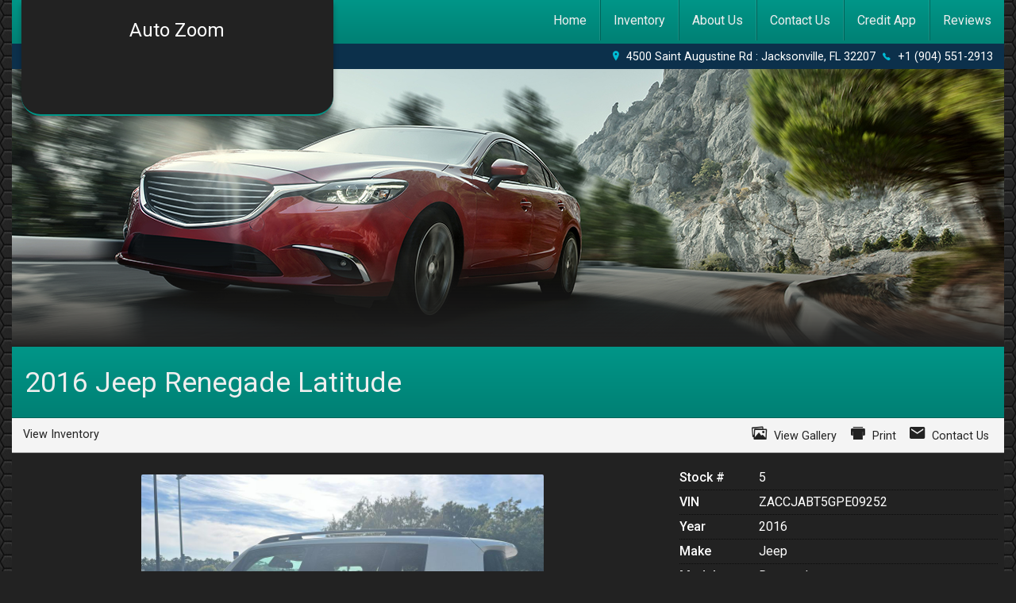

--- FILE ---
content_type: text/html; charset=utf-8
request_url: https://autozoomjax.com/legacy/view/5
body_size: 4363
content:
<!doctype html>
<html lang="en">
<head>
  <meta charset="utf-8">
  <meta name="viewport" content="width=device-width, initial-scale=1.0">
  <meta name="description" content="">
  <meta property="og:type" content="website">

  
  <meta property="og:image" content="https://autozoomjax.com/service/picture/36781/5/f2fb66f966b300ce17523dc5d5823aac126ed650">
  <meta name="twitter:card" content="summary_large_image">
  <meta name="twitter:title" content="2016 Jeep Renegade - Auto Zoom">
  <meta name="twitter:description" content="2016 Jeep Renegade">
  <meta name="twitter:image" content="https://autozoomjax.com/service/picture/36781/5/f2fb66f966b300ce17523dc5d5823aac126ed650">
  

  <title>2016 Jeep Renegade - Auto Zoom</title>

  <link rel="stylesheet" href="/css/pure-min.css">

  <!--[if gt IE 8]>-->
  <link rel="stylesheet" href="/css/grids-responsive-min.css">
  <!--<![endif]-->

  <link href="//fonts.googleapis.com/css?family=Open+Sans:400,400italic,600italic,600" rel="stylesheet" type="text/css">
  <link rel="stylesheet" href="/asset/css/legacy.css">

  
  <!--[if gt IE 9]>-->
  <script>
    window.location = '//' + window.location.host + '/inventory/36781/view/5';
  </script>
  <!--<![endif]-->
  
</head>
<body>
<header class="pure-g">
  <div class="dealer-name pure-u-md-1-2 pure-u-1">
    <h1>Auto Zoom</h1>
    <h3>4500 Saint Augustine Rd : Jacksonville FL 32207
    </h3></div>
  <div class="dealer-contact pure-u-md-1-2 pure-u-1">
    <div class="row">Phone: +1 (904) 551-2913</div>
    <div class="row">fax: +1 (904) 551-4076</div>
    <div class="row">Email: autozoomjax@yahoo.com</div>
  </div>
</header>
<nav>
  <ul>
    <a href="/legacy"><li>Home</li></a>
    <a href="/legacy/about-us"><li>About Us</li></a>
    <a href="tel:+1 (904) 551-2913"><li>Call Us</li></a>
    <a href="http://maps.apple.com/?daddr=4500 Saint Augustine Rd,+FL+32207&saddr=Current%20Location" rel="nofollow"><li>Directions</li></a>
  </ul>
</nav>
<section class="content-area inventory">
  <div class="container l-box">
    <h1 class="title">2016 Jeep Renegade</h1>
    <div class="inv-content pure-g">
      <div class="inv-img pure-u-md-3-5 pure-u-1">
        <!-- MAIN IMG IN STYLE -->
        <div class="img" style="background-image:url('https://autozoomjax.com/service/picture/36781/5/f2fb66f966b300ce17523dc5d5823aac126ed650')"></div>
      </div>
      <div class="extra-info pure-u-md-2-5 pure-u-1">
        <div class="price row">
          <!-- ADD IF THEN FOR CONTACT DEALER / SOLD -->
          Price: <h1>$9,800</h1>
          + tax, tag, title fee(s)
        </div>
        <div class="call-us row">
          Request more info: <br/>
          <h2>1-904-551-2913</h2>
        </div>
        <div class="carstory row">
          <!-- REPLACE VIN                                     vvvvvvvvvvv  -->
          <a href="https://dealer.carstory.com/marketreport/ZACCJABT5GPE09252">
            <img src="/themes/theme1/carstory.png" alt="Click for Car Story report">
          </a>
        </div>
      </div>
      <div class="inv-thumbs">
        <div class="pure-g">
        
        <!-- FOR EACH PIC -->
        <div class="thumb-container l-box pure-u-md-1-8 pure-u-sm-1-4 pure-u-1-2">
          <a href="#pic-0">
            <div class="thumb" style="background-image:url('https://autozoomjax.com/service/picture/36781/5/f2fb66f966b300ce17523dc5d5823aac126ed650')"></div>
          </a>
        </div>
        
        <!-- FOR EACH PIC -->
        <div class="thumb-container l-box pure-u-md-1-8 pure-u-sm-1-4 pure-u-1-2">
          <a href="#pic-1">
            <div class="thumb" style="background-image:url('https://autozoomjax.com/service/picture/36781/5/098cd8c10177197aac49899135669a48567c3678')"></div>
          </a>
        </div>
        
        <!-- FOR EACH PIC -->
        <div class="thumb-container l-box pure-u-md-1-8 pure-u-sm-1-4 pure-u-1-2">
          <a href="#pic-2">
            <div class="thumb" style="background-image:url('https://autozoomjax.com/service/picture/36781/5/9a93884ad8a254d703af4350dd19df9645f20359')"></div>
          </a>
        </div>
        
        <!-- FOR EACH PIC -->
        <div class="thumb-container l-box pure-u-md-1-8 pure-u-sm-1-4 pure-u-1-2">
          <a href="#pic-3">
            <div class="thumb" style="background-image:url('https://autozoomjax.com/service/picture/36781/5/c7f858fa30799c6c842d4edfb0dd1f107f2ae3b8')"></div>
          </a>
        </div>
        
        <!-- FOR EACH PIC -->
        <div class="thumb-container l-box pure-u-md-1-8 pure-u-sm-1-4 pure-u-1-2">
          <a href="#pic-4">
            <div class="thumb" style="background-image:url('https://autozoomjax.com/service/picture/36781/5/fd0f3fb6986658d4e7d95ed46542c221780548b0')"></div>
          </a>
        </div>
        
        <!-- FOR EACH PIC -->
        <div class="thumb-container l-box pure-u-md-1-8 pure-u-sm-1-4 pure-u-1-2">
          <a href="#pic-5">
            <div class="thumb" style="background-image:url('https://autozoomjax.com/service/picture/36781/5/020157a8f49e57b80c5c33d681397ec057a8e423')"></div>
          </a>
        </div>
        
        <!-- FOR EACH PIC -->
        <div class="thumb-container l-box pure-u-md-1-8 pure-u-sm-1-4 pure-u-1-2">
          <a href="#pic-6">
            <div class="thumb" style="background-image:url('https://autozoomjax.com/service/picture/36781/5/3ec936375dacd48c5e670a47fe20645acb240108')"></div>
          </a>
        </div>
        
        <!-- FOR EACH PIC -->
        <div class="thumb-container l-box pure-u-md-1-8 pure-u-sm-1-4 pure-u-1-2">
          <a href="#pic-7">
            <div class="thumb" style="background-image:url('https://autozoomjax.com/service/picture/36781/5/9a50e1148913ca3756fdf4a43edf6c525031b451')"></div>
          </a>
        </div>
        
        <!-- FOR EACH PIC -->
        <div class="thumb-container l-box pure-u-md-1-8 pure-u-sm-1-4 pure-u-1-2">
          <a href="#pic-8">
            <div class="thumb" style="background-image:url('https://autozoomjax.com/service/picture/36781/5/5d7234767a3c6870d515ac60ab97698a53717e27')"></div>
          </a>
        </div>
        
        <!-- FOR EACH PIC -->
        <div class="thumb-container l-box pure-u-md-1-8 pure-u-sm-1-4 pure-u-1-2">
          <a href="#pic-9">
            <div class="thumb" style="background-image:url('https://autozoomjax.com/service/picture/36781/5/cea356b43275faf7ff9abe258f8a580bf6148947')"></div>
          </a>
        </div>
        
        <!-- FOR EACH PIC -->
        <div class="thumb-container l-box pure-u-md-1-8 pure-u-sm-1-4 pure-u-1-2">
          <a href="#pic-10">
            <div class="thumb" style="background-image:url('https://autozoomjax.com/service/picture/36781/5/4f0dc759ce7c7b5d8c5a97f2fdae1f62479ee73f')"></div>
          </a>
        </div>
        
        <!-- FOR EACH PIC -->
        <div class="thumb-container l-box pure-u-md-1-8 pure-u-sm-1-4 pure-u-1-2">
          <a href="#pic-11">
            <div class="thumb" style="background-image:url('https://autozoomjax.com/service/picture/36781/5/a761f164fe246799d745aaabf7516dd5e1d5eeb2')"></div>
          </a>
        </div>
        
        <!-- /FOR EACH PIC -->
      </div>
      </div>

      <div class="pure-u-1 inv-details">
        <h2>Details</h2>
        <div class="detail-container pure-g">
          <div class="detail pure-u-md-1-4 pure-u-sm-1-2 pure-u-1"><span>Stock #</span>5</div>
          <div class="detail pure-u-md-1-4 pure-u-sm-1-2 pure-u-1"><span>VIN</span>ZACCJABT5GPE09252</div>
          <div class="detail pure-u-md-1-4 pure-u-sm-1-2 pure-u-1"><span>Year</span>2016</div>
          <div class="detail pure-u-md-1-4 pure-u-sm-1-2 pure-u-1"><span>Make</span>Jeep</div>
          <div class="detail pure-u-md-1-4 pure-u-sm-1-2 pure-u-1"><span>Model</span>Renegade</div>
          <div class="detail pure-u-md-1-4 pure-u-sm-1-2 pure-u-1"><span>Trim</span>Latitude</div>
          <div class="detail pure-u-md-1-4 pure-u-sm-1-2 pure-u-1"><span>Mileage</span>45,500.00</div>
          <div class="detail pure-u-md-1-4 pure-u-sm-1-2 pure-u-1"><span>Color</span></div>
          <div class="detail pure-u-md-1-4 pure-u-sm-1-2 pure-u-1"><span>Fuel</span>Gas</div>
          <div class="detail pure-u-md-1-4 pure-u-sm-1-2 pure-u-1"><span>MPG</span>24.0 City  / 31.0 Hwy</div>
          <div class="detail pure-u-md-1-4 pure-u-sm-1-2 pure-u-1"><span>Engine</span>2.4L I-4 SMPI DOHC</div>
          <div class="detail pure-u-md-1-4 pure-u-sm-1-2 pure-u-1"><span>Trans</span></div>
          <div class="detail pure-u-md-1-4 pure-u-sm-1-2 pure-u-1"><span>Condition</span>Used</div>

        </div>
      </div>
      <div class="pure-u-1 description">
        <h2>Description</h2>
        
      </div>
      <div class="pure-u-1 options">
        <h2>Options</h2>
        <div class="option-content pure-g">
          

          

          
          <h4 class="pure-u-1">Interior</h4>
          
          <div class="pure-u-md-1-4 pure-u-sm-1-2 pure-u-1 option">[object Object] Air Conditioning</div>
          
          <div class="pure-u-md-1-4 pure-u-sm-1-2 pure-u-1 option">Center Armrests</div>
          
          <div class="pure-u-md-1-4 pure-u-sm-1-2 pure-u-1 option">Front Armrests</div>
          
          <div class="pure-u-md-1-4 pure-u-sm-1-2 pure-u-1 option">Sliding Armrests</div>
          
          <div class="pure-u-md-1-4 pure-u-sm-1-2 pure-u-1 option">Front Assist Handle(s)</div>
          
          <div class="pure-u-md-1-4 pure-u-sm-1-2 pure-u-1 option">Controls, voice-activated Audio</div>
          
          <div class="pure-u-md-1-4 pure-u-sm-1-2 pure-u-1 option">Digital media auxiliary jack Audio</div>
          
          <div class="pure-u-md-1-4 pure-u-sm-1-2 pure-u-1 option">AM/FM Audio - Radio</div>
          
          <div class="pure-u-md-1-4 pure-u-sm-1-2 pure-u-1 option">6 Audio - Speakers</div>
          
          <div class="pure-u-md-1-4 pure-u-sm-1-2 pure-u-1 option">USB port Capabilities/Wiring</div>
          
          <div class="pure-u-md-1-4 pure-u-sm-1-2 pure-u-1 option">Hooks, tie down Cargo Area</div>
          
          <div class="pure-u-md-1-4 pure-u-sm-1-2 pure-u-1 option">Bluetooth, hands-free phone Communication</div>
          
          <div class="pure-u-md-1-4 pure-u-sm-1-2 pure-u-1 option">U-Connect Communication</div>
          
          <div class="pure-u-md-1-4 pure-u-sm-1-2 pure-u-1 option">Rear Defoggers</div>
          
          <div class="pure-u-md-1-4 pure-u-sm-1-2 pure-u-1 option">LCD Displays</div>
          
          <div class="pure-u-md-1-4 pure-u-sm-1-2 pure-u-1 option">Outside temperature Displays</div>
          
          <div class="pure-u-md-1-4 pure-u-sm-1-2 pure-u-1 option">Seat belt reminder Displays</div>
          
          <div class="pure-u-md-1-4 pure-u-sm-1-2 pure-u-1 option">Touch Screen Displays</div>
          
          <div class="pure-u-md-1-4 pure-u-sm-1-2 pure-u-1 option">Front & rear Floor Mats</div>
          
          <div class="pure-u-md-1-4 pure-u-sm-1-2 pure-u-1 option">Driver Information Center Instrument Panels</div>
          
          <div class="pure-u-md-1-4 pure-u-sm-1-2 pure-u-1 option">Multi Media Interface Instrument Panels</div>
          
          <div class="pure-u-md-1-4 pure-u-sm-1-2 pure-u-1 option">Speedometer, 160-mph Instrument Panels</div>
          
          <div class="pure-u-md-1-4 pure-u-sm-1-2 pure-u-1 option">Tachometer Instrument Panels</div>
          
          <div class="pure-u-md-1-4 pure-u-sm-1-2 pure-u-1 option">Ambient Lights</div>
          
          <div class="pure-u-md-1-4 pure-u-sm-1-2 pure-u-1 option">Cargo Lights</div>
          
          <div class="pure-u-md-1-4 pure-u-sm-1-2 pure-u-1 option">Glovebox Lights</div>
          
          <div class="pure-u-md-1-4 pure-u-sm-1-2 pure-u-1 option">Manual dimming Mirrors</div>
          
          <div class="pure-u-md-1-4 pure-u-sm-1-2 pure-u-1 option">Rearview Mirrors</div>
          
          <div class="pure-u-md-1-4 pure-u-sm-1-2 pure-u-1 option">Speed-sensitive Power Locks</div>
          
          <div class="pure-u-md-1-4 pure-u-sm-1-2 pure-u-1 option">12-volt, 2 Power Outlet(s)</div>
          
          <div class="pure-u-md-1-4 pure-u-sm-1-2 pure-u-1 option">Fuel filler door, capless Remote Releases</div>
          
          <div class="pure-u-md-1-4 pure-u-sm-1-2 pure-u-1 option">6-way adjuster, manual Seats - Driver</div>
          
          <div class="pure-u-md-1-4 pure-u-sm-1-2 pure-u-1 option">Height, adjustable Seats - Driver</div>
          
          <div class="pure-u-md-1-4 pure-u-sm-1-2 pure-u-1 option">Buckets, low-back Seats - Front</div>
          
          <div class="pure-u-md-1-4 pure-u-sm-1-2 pure-u-1 option">4-way adjuster, manual Seats - Passenger</div>
          
          <div class="pure-u-md-1-4 pure-u-sm-1-2 pure-u-1 option">Fold flat Seats - Passenger</div>
          
          <div class="pure-u-md-1-4 pure-u-sm-1-2 pure-u-1 option">60/40 split-folding Seats - Rear</div>
          
          <div class="pure-u-md-1-4 pure-u-sm-1-2 pure-u-1 option">Tilt/telescoping Steering Column</div>
          
          <div class="pure-u-md-1-4 pure-u-sm-1-2 pure-u-1 option">Controls, audio Steering Wheel</div>
          
          <div class="pure-u-md-1-4 pure-u-sm-1-2 pure-u-1 option">Leather-wrapped Steering Wheel</div>
          
          <div class="pure-u-md-1-4 pure-u-sm-1-2 pure-u-1 option">Glovebox, lockable Storage</div>
          
          <div class="pure-u-md-1-4 pure-u-sm-1-2 pure-u-1 option">Pockets, seatback Storage</div>
          
          <div class="pure-u-md-1-4 pure-u-sm-1-2 pure-u-1 option">Under floor Storage</div>
          
          <div class="pure-u-md-1-4 pure-u-sm-1-2 pure-u-1 option">Sirius, 1 year Subscriptions</div>
          
          <div class="pure-u-md-1-4 pure-u-sm-1-2 pure-u-1 option">SiriusXM Satellite radio Subscriptions</div>
          
          <div class="pure-u-md-1-4 pure-u-sm-1-2 pure-u-1 option">Shift knob, color-keyed Trim</div>
          
          <div class="pure-u-md-1-4 pure-u-sm-1-2 pure-u-1 option">Cloth Upholstery</div>
          
          <div class="pure-u-md-1-4 pure-u-sm-1-2 pure-u-1 option">Mirror, illuminated Visors</div>
          
          <div class="pure-u-md-1-4 pure-u-sm-1-2 pure-u-1 option">Power Windows</div>
          
          

          
          <h4 class="pure-u-1">Exterior</h4>
          
          <div class="pure-u-md-1-4 pure-u-sm-1-2 pure-u-1 option">[object Object] Antenna</div>
          
          <div class="pure-u-md-1-4 pure-u-sm-1-2 pure-u-1 option">[object Object] Badging</div>
          
          <div class="pure-u-md-1-4 pure-u-sm-1-2 pure-u-1 option">Body side, lower Cladding</div>
          
          <div class="pure-u-md-1-4 pure-u-sm-1-2 pure-u-1 option">Body-color Door Handles</div>
          
          <div class="pure-u-md-1-4 pure-u-sm-1-2 pure-u-1 option">Front Fog Lights</div>
          
          <div class="pure-u-md-1-4 pure-u-sm-1-2 pure-u-1 option">Deep tint Glass</div>
          
          <div class="pure-u-md-1-4 pure-u-sm-1-2 pure-u-1 option">Solar control Glass</div>
          
          <div class="pure-u-md-1-4 pure-u-sm-1-2 pure-u-1 option">Bright surround Grille</div>
          
          <div class="pure-u-md-1-4 pure-u-sm-1-2 pure-u-1 option">Color-keyed Grille</div>
          
          <div class="pure-u-md-1-4 pure-u-sm-1-2 pure-u-1 option">Automatic Headlights</div>
          
          <div class="pure-u-md-1-4 pure-u-sm-1-2 pure-u-1 option">Delay off Headlights</div>
          
          <div class="pure-u-md-1-4 pure-u-sm-1-2 pure-u-1 option">Halogen Headlights</div>
          
          <div class="pure-u-md-1-4 pure-u-sm-1-2 pure-u-1 option">Cornering Lights</div>
          
          <div class="pure-u-md-1-4 pure-u-sm-1-2 pure-u-1 option">Body-color Mirrors</div>
          
          <div class="pure-u-md-1-4 pure-u-sm-1-2 pure-u-1 option">Heated Mirrors</div>
          
          <div class="pure-u-md-1-4 pure-u-sm-1-2 pure-u-1 option">Power Mirrors</div>
          
          <div class="pure-u-md-1-4 pure-u-sm-1-2 pure-u-1 option">Monotone Paint</div>
          
          <div class="pure-u-md-1-4 pure-u-sm-1-2 pure-u-1 option">Body-color Roof</div>
          
          <div class="pure-u-md-1-4 pure-u-sm-1-2 pure-u-1 option">Color-keyed Roof Rack/Rails</div>
          
          <div class="pure-u-md-1-4 pure-u-sm-1-2 pure-u-1 option">Side rails Roof Rack/Rails</div>
          
          <div class="pure-u-md-1-4 pure-u-sm-1-2 pure-u-1 option">215/65R16 Tire Size</div>
          
          <div class="pure-u-md-1-4 pure-u-sm-1-2 pure-u-1 option">All Season LBL Tires</div>
          
          <div class="pure-u-md-1-4 pure-u-sm-1-2 pure-u-1 option">BSW Tires</div>
          
          <div class="pure-u-md-1-4 pure-u-sm-1-2 pure-u-1 option">Continental Tires</div>
          
          <div class="pure-u-md-1-4 pure-u-sm-1-2 pure-u-1 option">Trailer Sway Control (TSC) Towing</div>
          
          <div class="pure-u-md-1-4 pure-u-sm-1-2 pure-u-1 option">Rear Washers</div>
          
          <div class="pure-u-md-1-4 pure-u-sm-1-2 pure-u-1 option">Aluminum Wheel Material</div>
          
          <div class="pure-u-md-1-4 pure-u-sm-1-2 pure-u-1 option">16 X 6.5 Wheel Size</div>
          
          <div class="pure-u-md-1-4 pure-u-sm-1-2 pure-u-1 option">Rear Wipers</div>
          
          <div class="pure-u-md-1-4 pure-u-sm-1-2 pure-u-1 option">Variable intermittent Wipers</div>
          
          

          
          <h4 class="pure-u-1">Safety</h4>
          
          <div class="pure-u-md-1-4 pure-u-sm-1-2 pure-u-1 option">[object Object] 3-Point Seat Belts in All Positions</div>
          
          <div class="pure-u-md-1-4 pure-u-sm-1-2 pure-u-1 option">Advanced Airbag - Driver</div>
          
          <div class="pure-u-md-1-4 pure-u-sm-1-2 pure-u-1 option">Multi-stage Airbag - Driver</div>
          
          <div class="pure-u-md-1-4 pure-u-sm-1-2 pure-u-1 option">Seat mounted Airbag - Front Driver Side</div>
          
          <div class="pure-u-md-1-4 pure-u-sm-1-2 pure-u-1 option">Advanced Airbag - Front Passenger</div>
          
          <div class="pure-u-md-1-4 pure-u-sm-1-2 pure-u-1 option">Multi-stage Airbag - Front Passenger</div>
          
          <div class="pure-u-md-1-4 pure-u-sm-1-2 pure-u-1 option">Seat mounted Airbag - Front Passenger Side</div>
          
          <div class="pure-u-md-1-4 pure-u-sm-1-2 pure-u-1 option">Occupant Classification System Airbag - Occupant Sensor</div>
          
          <div class="pure-u-md-1-4 pure-u-sm-1-2 pure-u-1 option">Side Curtain Airbags</div>
          
          <div class="pure-u-md-1-4 pure-u-sm-1-2 pure-u-1 option">Supplemental Restraint System Airbags</div>
          
          <div class="pure-u-md-1-4 pure-u-sm-1-2 pure-u-1 option">LATCH Child Seat Anchors</div>
          
          <div class="pure-u-md-1-4 pure-u-sm-1-2 pure-u-1 option">Active Head Restraints</div>
          
          <div class="pure-u-md-1-4 pure-u-sm-1-2 pure-u-1 option">All positions Head Restraints</div>
          
          <div class="pure-u-md-1-4 pure-u-sm-1-2 pure-u-1 option">Driver Knee Bolsters</div>
          
          <div class="pure-u-md-1-4 pure-u-sm-1-2 pure-u-1 option">Daytime running lights Lights</div>
          
          <div class="pure-u-md-1-4 pure-u-sm-1-2 pure-u-1 option">Tire pressure Monitors</div>
          
          <div class="pure-u-md-1-4 pure-u-sm-1-2 pure-u-1 option">Camera, rearview Parking Features</div>
          
          <div class="pure-u-md-1-4 pure-u-sm-1-2 pure-u-1 option">[object Object] Remote Keyless Entry</div>
          
          <div class="pure-u-md-1-4 pure-u-sm-1-2 pure-u-1 option">Adjustable shoulder, front Safety Belt Systems</div>
          
          <div class="pure-u-md-1-4 pure-u-sm-1-2 pure-u-1 option">Tire repair kit Tool Kit</div>
          
          <div class="pure-u-md-1-4 pure-u-sm-1-2 pure-u-1 option">Active Roll Mitigation (ARM) Traction Control</div>
          
          <div class="pure-u-md-1-4 pure-u-sm-1-2 pure-u-1 option">All-Speed Traction Control</div>
          
          <div class="pure-u-md-1-4 pure-u-sm-1-2 pure-u-1 option">Electronic Stability Control (ESC) Traction Control</div>
          
          

          
          <h4 class="pure-u-1">Mechanical</h4>
          
          <div class="pure-u-md-1-4 pure-u-sm-1-2 pure-u-1 option">150 Alternator - Maximum Capacity (amps)</div>
          
          <div class="pure-u-md-1-4 pure-u-sm-1-2 pure-u-1 option">500 Amp Battery</div>
          
          <div class="pure-u-md-1-4 pure-u-sm-1-2 pure-u-1 option">Run-down protection Battery</div>
          
          <div class="pure-u-md-1-4 pure-u-sm-1-2 pure-u-1 option">Floating Brake Calipers</div>
          
          <div class="pure-u-md-1-4 pure-u-sm-1-2 pure-u-1 option">Single piston Brake Calipers</div>
          
          <div class="pure-u-md-1-4 pure-u-sm-1-2 pure-u-1 option">4-wheel Brakes</div>
          
          <div class="pure-u-md-1-4 pure-u-sm-1-2 pure-u-1 option">Electronic Park Brakes</div>
          
          <div class="pure-u-md-1-4 pure-u-sm-1-2 pure-u-1 option">Power-assisted Brakes</div>
          
          <div class="pure-u-md-1-4 pure-u-sm-1-2 pure-u-1 option">Quick Brake Assist Brakes</div>
          
          <div class="pure-u-md-1-4 pure-u-sm-1-2 pure-u-1 option">Vacuum-assisted Brakes</div>
          
          <div class="pure-u-md-1-4 pure-u-sm-1-2 pure-u-1 option">[object Object] Brakes - ABS</div>
          
          <div class="pure-u-md-1-4 pure-u-sm-1-2 pure-u-1 option">Disc, vented Brakes - Front</div>
          
          <div class="pure-u-md-1-4 pure-u-sm-1-2 pure-u-1 option">Disc, solid Brakes - Rear</div>
          
          <div class="pure-u-md-1-4 pure-u-sm-1-2 pure-u-1 option">[object Object] Cruise Control</div>
          
          <div class="pure-u-md-1-4 pure-u-sm-1-2 pure-u-1 option">Front Wheel Drive System</div>
          
          <div class="pure-u-md-1-4 pure-u-sm-1-2 pure-u-1 option">50 State Emissions</div>
          
          <div class="pure-u-md-1-4 pure-u-sm-1-2 pure-u-1 option">Dual 3-way catalytic converter Exhaust</div>
          
          <div class="pure-u-md-1-4 pure-u-sm-1-2 pure-u-1 option">Welded steel unibody Frame</div>
          
          <div class="pure-u-md-1-4 pure-u-sm-1-2 pure-u-1 option">Electric Power Steering (EPS) Steering</div>
          
          <div class="pure-u-md-1-4 pure-u-sm-1-2 pure-u-1 option">Rack & pinion Steering</div>
          
          

          
        </div>
      </div>

      <div class="pictures pure-u-1">
        <a name="large-pic"></a>
        <h2>All Pictures</h2>
        
        <a name="pic-0"></a>
        <div class="large-pics pure-u-md-3-5 pure-u-1">
          <div class="large-pics-img" style="background-image:url('https://autozoomjax.com/service/picture/36781/5/f2fb66f966b300ce17523dc5d5823aac126ed650')"></div>
        </div>
        
        <a name="pic-1"></a>
        <div class="large-pics pure-u-md-3-5 pure-u-1">
          <div class="large-pics-img" style="background-image:url('https://autozoomjax.com/service/picture/36781/5/098cd8c10177197aac49899135669a48567c3678')"></div>
        </div>
        
        <a name="pic-2"></a>
        <div class="large-pics pure-u-md-3-5 pure-u-1">
          <div class="large-pics-img" style="background-image:url('https://autozoomjax.com/service/picture/36781/5/9a93884ad8a254d703af4350dd19df9645f20359')"></div>
        </div>
        
        <a name="pic-3"></a>
        <div class="large-pics pure-u-md-3-5 pure-u-1">
          <div class="large-pics-img" style="background-image:url('https://autozoomjax.com/service/picture/36781/5/c7f858fa30799c6c842d4edfb0dd1f107f2ae3b8')"></div>
        </div>
        
        <a name="pic-4"></a>
        <div class="large-pics pure-u-md-3-5 pure-u-1">
          <div class="large-pics-img" style="background-image:url('https://autozoomjax.com/service/picture/36781/5/fd0f3fb6986658d4e7d95ed46542c221780548b0')"></div>
        </div>
        
        <a name="pic-5"></a>
        <div class="large-pics pure-u-md-3-5 pure-u-1">
          <div class="large-pics-img" style="background-image:url('https://autozoomjax.com/service/picture/36781/5/020157a8f49e57b80c5c33d681397ec057a8e423')"></div>
        </div>
        
        <a name="pic-6"></a>
        <div class="large-pics pure-u-md-3-5 pure-u-1">
          <div class="large-pics-img" style="background-image:url('https://autozoomjax.com/service/picture/36781/5/3ec936375dacd48c5e670a47fe20645acb240108')"></div>
        </div>
        
        <a name="pic-7"></a>
        <div class="large-pics pure-u-md-3-5 pure-u-1">
          <div class="large-pics-img" style="background-image:url('https://autozoomjax.com/service/picture/36781/5/9a50e1148913ca3756fdf4a43edf6c525031b451')"></div>
        </div>
        
        <a name="pic-8"></a>
        <div class="large-pics pure-u-md-3-5 pure-u-1">
          <div class="large-pics-img" style="background-image:url('https://autozoomjax.com/service/picture/36781/5/5d7234767a3c6870d515ac60ab97698a53717e27')"></div>
        </div>
        
        <a name="pic-9"></a>
        <div class="large-pics pure-u-md-3-5 pure-u-1">
          <div class="large-pics-img" style="background-image:url('https://autozoomjax.com/service/picture/36781/5/cea356b43275faf7ff9abe258f8a580bf6148947')"></div>
        </div>
        
        <a name="pic-10"></a>
        <div class="large-pics pure-u-md-3-5 pure-u-1">
          <div class="large-pics-img" style="background-image:url('https://autozoomjax.com/service/picture/36781/5/4f0dc759ce7c7b5d8c5a97f2fdae1f62479ee73f')"></div>
        </div>
        
        <a name="pic-11"></a>
        <div class="large-pics pure-u-md-3-5 pure-u-1">
          <div class="large-pics-img" style="background-image:url('https://autozoomjax.com/service/picture/36781/5/a761f164fe246799d745aaabf7516dd5e1d5eeb2')"></div>
        </div>
        
      </div>

    </div>
  </div>
</section>

</body>
</html>


--- FILE ---
content_type: text/html; charset=utf-8
request_url: https://autozoomjax.com/inventory/36781/view/5
body_size: 64196
content:
<!DOCTYPE html>
<html lang="en">
  <head>
    <title>Auto Zoom</title>
    
    <meta name="robots" content="index,follow" />
<meta name="Revisit-after" content="7 Days">
<!--[if lte IE 9]>
<script type="text/javascript" src="/js/history.min.js" />
<script type="text/javascript">
  history.redirect();
</script>
<![endif]-->
<!--[if lte IE 8]>
<script type="text/javascript" src="//cdn.ractivejs.org/latest/ractive-legacy.js"></script>
<script type="text/javascript" src="/js/core.min.js"></script>
<link rel="stylesheet" href="//yui.yahooapis.com/pure/0.6.0/grids-responsive-old-ie-min.css">
<![endif]-->

<link rel="stylesheet" href="/css/pure-min.css" />
<!--[if gt IE 8]><!-->
<link rel="stylesheet" href="/css/grids-responsive-min.css">
<script type="text/javascript" src="/asset/js/ractive.js"></script>
  
<!--<![endif]-->

<!-- Icon Package -->
<link rel="stylesheet" type="text/css" media="screen" href="/asset/css/ionicons.css"/>

<!-- Font Package -->
<link href='//fonts.googleapis.com/css?family=Open+Sans:400,400italic,600italic,600' rel='stylesheet' type='text/css' />
<link href='//fonts.googleapis.com/css?family=Roboto:400,300,300italic,500,500italic' rel='stylesheet' type='text/css' />
<link href="//fonts.googleapis.com/css?family=Oswald" rel="stylesheet">
    <meta name="viewport" content="width=device-width, initial-scale=1.0" />
    <meta name="description" content="At Auto Zoom, our dedicated staff is here to help you get into the vehicle you deserve! Take a look through our website and let us work for you." />
    <meta name="keywords" content="Auto Zoom,4500 Saint Augustine Rd,Jacksonville,FL,cars,car,suv,van,coupe,minivan,pickup,truck,sedan,convertible,trucks,jeeps,semi trucks,flat bed,big rig,sleeper,pick up,financing,credit,bad credit,no credit,good credit" />
    <link rel="stylesheet" type="text/css" href="/css/theme-4724.css" />
    <script type="text/javascript" src="/asset/js/page.js"></script>
    <script type="text/javascript" src="/client/lib-bundle.js"></script>

  </head>
  <body>
    <noscript>
      <div class="legacy-redirect">
        This site makes use of JavaScript to offer advanced interaction. If you'd like to simply view our inventory, you can do so <a href="/legacy">here</a>.
      </div>
    </noscript>
    <!--[if IE lt 10]>
      <script>
        setTimeout(function() {
          document.body.innerHTML = '<div class="legacy-redirect">This site makes use of advanced features not supported by your browser. Your browser is also unsupported and has a number of known security vulnerabilities. If you\'d like to simply view our inventory, you can do so <a href="/legacy">here</a>. If you\'d like to come back with a more up-to-date browser, you can find one at <a href="http://browsehappy.com/">Browse Happy</a>.</div>';
        }, 500);
      </script>
    <![endif]-->
    <script type="text/javascript">
      function debounce(e,t){var a;return function(){if(!a){var i=this,r=arguments;a=setTimeout(function(){a=null,e.apply(i,r)},t)}}}Ractive.DEBUG=!1;var ractive;!function(){ractive=new Ractive({el:"body",template:{v:3,t:[{t:7,e:"div",a:{id:"body",class:[{t:4,f:["has-background"],n:50,r:"browser.bgTop"}," fixed"]},f:[{t:7,e:"main",a:{class:["browser-",{t:2,x:{r:["browser.size"],s:'_0===0?"tiny":_0===1?"small":_0===2?"medium":"large"'}},{t:4,f:[" blocked"],n:50,r:"~/blocked"}]},f:[{t:7,e:"div",a:{class:"root-container pure-g no-gap"},f:[{t:7,e:"div",a:{class:"pure-u-1 part-id-0"}},{t:7,e:"div",a:{class:"pure-u-1 no-pad part-id-1"},f:[{t:7,e:"div",a:{class:"nav-overlap-wrapper"},f:[{t:7,e:"div",a:{class:"nav-overlap"},f:[{t:7,e:"div",a:{class:"container pure-g"},f:[{t:7,e:"div",a:{class:"pure-u-md-1-3 pure-u-1 dealer-name-wrapper"},f:[{t:7,e:"div",a:{class:"dealer-name"},f:[{t:7,e:"a",a:{href:"/"},f:[{t:4,f:[{t:7,e:"img",a:{src:[{t:2,r:"settings.logo"}],class:"pure-img logo"}}],n:50,r:"settings.logo"},{t:4,n:51,f:[{t:7,e:"div",a:{class:"text dealerNameFont"},f:[{t:2,r:"settings.name"}]}],r:"settings.logo"}]}," ",{t:7,e:"div",a:{class:"mobile-menu-btns pure-g"},f:[{t:7,e:"a",a:{href:["tel:",{t:2,r:"settings.phone"}]},f:[{t:7,e:"div",a:{class:"pure-u-1-2"},f:[{t:7,e:"div",a:{class:"ion-ios-telephone"}},"Call Now"]}]}," ",{t:7,e:"div",a:{class:"pure-u-1-2"},v:{click:{m:"toggle",a:{r:[],s:'["mobileNav"]'}}},f:[{t:7,e:"div",a:{class:"ion-navicon-round"}},"Menu"]}]}]}]}," ",{t:7,e:"nav",a:{class:["pure-u-md-2-3 pure-u-1 ",{t:2,x:{r:["mobileNav"],s:'_0?"active":""'}}]},f:[{t:7,e:"ul",a:{class:"top-level"},f:[{t:4,f:[{t:7,e:"a",a:{href:[{t:2,r:".link"}],target:[{t:2,x:{r:[".newTab"],s:'_0?"_blank":""'}}]},v:{click:{m:"set",a:{r:[],s:'["mobileNav",false]'}}},f:[{t:7,e:"li",f:[{t:2,r:".name"}," ",{t:4,f:[{t:7,e:"i",a:{class:"ion-android-arrow-dropdown"}}," ",{t:7,e:"ul",a:{class:"drop-down"},f:[{t:4,f:[{t:7,e:"a",a:{href:[{t:2,r:".url"}],target:[{t:2,x:{r:[".newTab"],s:'_0?"_blank":""'}}]},f:[{t:7,e:"li",f:[{t:2,r:".title"}]}]}],r:".dropDownMenu"}]}],n:50,r:".dropDownMenu"}]}]}],r:"~/nav.items"}]}," ",{t:7,e:"div",a:{class:"mobile-only"},v:{click:{m:"set",a:{r:[],s:'["mobileNav",false]'}}},f:[{t:7,e:"i",a:{class:"ion-close"}}]}]}]}]}," ",{t:7,e:"div",a:{class:"nav-overlap-address"},f:[{t:7,e:"div",a:{class:"container"},f:[{t:7,e:"div",a:{class:"sizer"}}," ",{t:7,e:"div",a:{class:"ion-ios-location"}}," ",{t:7,e:"a",a:{href:["http://maps.apple.com/?daddr=",{t:2,r:"settings.address"},",+",{t:2,r:"settings.state"},"+",{t:2,r:"settings.zip"},"&saddr=Current%20Location"],rel:"nofollow"},f:[{t:2,r:"settings.address"},{t:4,f:[", ",{t:2,r:"settings.addressLine2"}],n:50,r:"settings.addressLine2"}," : ",{t:2,r:"settings.city"},", ",{t:2,r:"settings.state"}," ",{t:2,r:"settings.zip"}]}," ",{t:7,e:"div",a:{class:"ion-ios-telephone"}}," ",{t:7,e:"a",a:{href:["tel:",{t:2,r:"settings.phone"}]},f:[{t:2,r:"settings.phone"}]}]}]}]}]},{t:7,e:"div",a:{class:"pure-u-1 no-pad part-id-2"},f:[{t:7,e:"div",a:{class:["transparent-banner ",{t:2,x:{r:["settings.vehicleTheme"],s:'_0||"cars"'}}]},f:[{t:7,e:"div",a:{class:"container pure-g"},f:[{t:7,e:"div",a:{class:"pure-u-1 large-img"}}]}]}]},{t:7,e:"div",a:{class:"pure-u-1 part-id-3"},f:[{t:8,r:"mainContent"}," ",{t:4,f:[{t:7,e:"div",a:{class:"mobile-text"},f:[{t:7,e:"div",a:{class:"text-dealer"},f:[{t:7,e:"a",a:{href:["sms:",{t:2,r:"settings.sms"}]},f:["TEXT US NOW ",{t:7,e:"i",a:{class:"ion-android-textsms"}}]}]}]}],n:50,r:"settings.sms"}]},{t:7,e:"div",a:{class:"pure-u-1 part-id-4"},f:[{t:7,e:"footer",f:[{t:7,e:"div",a:{class:"pure-g l-box"},f:[{t:7,e:"div",a:{class:"pure-u-1 pure-u-md-2-5 left"},f:[{t:7,e:"span",f:["© Copyright ",{t:2,r:"settings.name"}]},{t:7,e:"br"}," ",{t:7,e:"a",a:{href:"/contact"},f:["Contact Us"]}," | ",{t:7,e:"a",a:{href:"/privacy"},f:["Privacy Policy"]}," | ",{t:7,e:"a",a:{href:["//maps.apple.com/?daddr=",{t:2,r:"settings.address"},",+",{t:2,r:"settings.state"},"+",{t:2,r:"settings.zip"},"&saddr=Current%20Location"],target:"_blank",rel:"nofollow noopener"},f:["Directions"]},{t:4,f:[" | ",{t:7,e:"a",a:{href:"/sitemap"},f:["Sitemap"]}],n:50,r:"settings.hasSitemap"}]}," ",{t:7,e:"div",a:{class:"pure-u-1 pure-u-md-1-5 middle"},f:[{t:4,f:[{t:7,e:"a",a:{href:[{t:2,r:"settings.social.facebook.href"}],target:"_blank",rel:"nofollow noopener"},f:[{t:7,e:"div",a:{class:"social-icons facebook"},f:[{t:7,e:"div",a:{class:"ion-social-facebook"}}]}]}],n:50,r:"settings.social.facebook.href"}," ",{t:4,f:[{t:7,e:"a",a:{href:[{t:2,r:"settings.social.googleplus.href"}],target:"_blank",rel:"nofollow noopener"},f:[{t:7,e:"div",a:{class:"social-icons googleplus"},f:[{t:7,e:"div",a:{class:"ion-social-google-outline"}}]}]}],n:50,r:"settings.social.googleplus.href"}," ",{t:4,f:[{t:7,e:"a",a:{href:[{t:2,r:"settings.social.twitter.href"}],target:"_blank",rel:"nofollow noopener"},f:[{t:7,e:"div",a:{class:"social-icons twitter"},f:[{t:7,e:"div",a:{class:"ion-social-twitter"}}]}]}],n:50,r:"settings.social.twitter.href"}," ",{t:4,f:[{t:7,e:"a",a:{href:[{t:2,r:"settings.social.youtube.href"}],target:"_blank",rel:"nofollow noopener"},f:[{t:7,e:"div",a:{class:"social-icons youtube"},f:[{t:7,e:"div",a:{class:"ion-social-youtube"}}]}]}],n:50,r:"settings.social.youtube.href"}," ",{t:4,f:[{t:7,e:"a",a:{href:[{t:2,r:"settings.social.pinterest.href"}],target:"_blank",rel:"nofollow noopener"},f:[{t:7,e:"div",a:{class:"social-icons pinterest"},f:[{t:7,e:"div",a:{class:"ion-social-pinterest"}}]}]}],n:50,r:"settings.social.pinterest.href"}," ",{t:4,f:[{t:7,e:"a",a:{href:[{t:2,r:"settings.social.instagram.href"}],target:"_blank",rel:"nofollow noopener"},f:[{t:7,e:"div",a:{class:"social-icons instagram"},f:[{t:7,e:"div",a:{class:"ion-social-instagram-outline"}}]}]}],n:50,r:"settings.social.instagram.href"}]}," ",{t:7,e:"div",a:{class:"pure-u-1 pure-u-md-2-5 right"}}]}," ",{t:7,e:"div",a:{class:"powered-by"},f:[{t:7,e:"a",a:{href:"//waynereaves.com/"},f:[{t:7,e:"div",f:[{t:7,e:"img",a:{src:"/themes/theme1/portallogo_small.svg",alt:"Wayne Reaves Automotive Dealer Websites",title:"Wayne Reaves Automotive Dealer Websites"}}]}]}]}]}]},{t:7,e:"div",a:{class:"pure-u-1 part-id-5"}},{t:7,e:"div",a:{class:"pure-u-1 part-id-6"},f:[{t:7,e:"div",a:{class:["scroll-back-up",{t:4,f:[" active"],x:{r:["browser.scroll"],s:"_0>0+25"}}]},v:{click:"scroll_4724_6"},f:[{t:7,e:"i",a:{class:"ion-arrow-up-c"}}]}]}]}]},{t:7,e:"blocker",a:{class:[{t:4,f:["blocking"],n:50,r:"~/blocked"}]},f:[{t:8,x:{r:[],s:'"blocker"'}}]}]}],p:{}},partials:{mainContent:""},data:{marked:Lib.marked,account:{_generated_loaded:!0,id:"355",accountNo:"36781",name:"Auto Zoom",settings:{name:"Auto Zoom",email:"autozoomjax@yahoo.com",address:"4500 Saint Augustine Rd",address2:"",city:"Jacksonville",state:"FL",zip:"32207",phone2:"+1 (904) 226-9817",fax:"+1 (904) 551-4076",hours:{monday:"8-5:30pm",tuesday:"8-5:30pm",wednesday:"8-5:30pm",thursday:"8-5:30pm",friday:"8-5:30pm",saturday:"9:30-3pm",sunday:"CLOSED"},inventory:{middleAge:0},sms:"",city2:"",state2:"",zip2:"",phone:"+1 (904) 551-2913",sticker:{name:"one"},addressLine2:"",address2Line2:""},permissions:null,disabledAt:null,createdAt:"2016-03-03T22:01:40.804Z",updatedAt:"2025-06-07T17:16:04.118Z"},chain:{settings:{}},locations:[],accounts:{36781:{_generated_loaded:!0,id:"355",accountNo:"36781",name:"Auto Zoom",settings:{name:"Auto Zoom",email:"autozoomjax@yahoo.com",address:"4500 Saint Augustine Rd",address2:"",city:"Jacksonville",state:"FL",zip:"32207",phone2:"+1 (904) 226-9817",fax:"+1 (904) 551-4076",hours:{monday:"8-5:30pm",tuesday:"8-5:30pm",wednesday:"8-5:30pm",thursday:"8-5:30pm",friday:"8-5:30pm",saturday:"9:30-3pm",sunday:"CLOSED"},inventory:{middleAge:0},sms:"",city2:"",state2:"",zip2:"",phone:"+1 (904) 551-2913",sticker:{name:"one"},addressLine2:"",address2Line2:""},permissions:null,disabledAt:null,createdAt:"2016-03-03T22:01:40.804Z",updatedAt:"2025-06-07T17:16:04.118Z"}},settings:{slogan:"Tired of getting turned down? We can help with our GUARANTEED FINANCING!",titleEnd:"",social:{facebook:{href:"https://www.facebook.com/autozoom.jax.2025/"},twitter:{href:""},googleplus:{href:""},instagram:{href:""},pinterest:{href:""},youtube:{href:""}},extraThemeTop:"",extraThemeBottom:"",logo:"",layout:"Layout 2",mode:null,theme:"Theme 1",themeColorVariant:"Dark / Teal",themeColorVariant2:"Navy Blue",themeImageVariant:"Black Nissan",themePattern:"Hexagon",fixed:!0,pictureCount:0,about:"Welcome to Auto Zoom! We are located at 4500 Saint Augustine Rd., Jacksonville, FL 32207. At Auto Zoom, we understand that finding the perfect combination of quality and affordability can be difficult. So we have made it our goal to provide Jacksonville and the surrounding areas with the best buying experience possible. Take a look through our website to see what fits your needs best! If you ever have any questions, feel free to contact us using our Contact Us Form or give us a call at (904) 551-2913.\nhablamos español\n\n\n\nCheck out our Facebook page for some reviews \nAuto Zoom LLC \n\n!Hiring!\nI need Staff for customer service position, if you have experience start in $14 and without experience $13. For more information call 904-226-9817. It is preferable to speak English and Spanish. (6/12/2021)\n\n\n! STILL HIRING !\nWe are still Hiring for a officer worker who is willing to do : Sales, Assist Customers, Show Customers vehicle's before purchase , Complete necessary paper work for the DMV, Order parts ,organize receipts and paperwork  and to clean the office. Bilingual employs who can speak English and Spanish and who have had work experience in this fields are more preferred for this position. We are also looking for a bodywork mechanic for more info for the job and pay please contact us or come to the site talk to one of the owners about the position.  In case your interested in any of these  jobs please contact us at 904-551-2913(office Number) or at 904-226-9781(Owners Number).",themeBackgroundOverride:"Blue-Grey",weSell:{cars:{standard:!0,any:!0},trucks:{pickups:!0,jeeps:!0,work:!0,any:!0},bikes:{},other:{}},disclaimer:"",cargurus:!0,cargurusBadge:"good",carfax:!1,keepSoldDays:0,disableCarStory:!0,payment:{processor:""},overlayCount:0,loc:"369",name:"Auto Zoom",address:"4500 Saint Augustine Rd",addressLine2:"",address2:"",address2Line2:"",city:"Jacksonville",city2:"",state:"FL",state2:"",zip:"32207",zip2:"",phone:"+1 (904) 551-2913",phone2:"+1 (904) 226-9817",sms:"",email:"autozoomjax@yahoo.com",fax:"+1 (904) 551-4076",hours:{monday:"8-5:30pm",tuesday:"8-5:30pm",wednesday:"8-5:30pm",thursday:"8-5:30pm",friday:"8-5:30pm",saturday:"9:30-3pm",sunday:"CLOSED"}},server:{secureDomain:"portal.waynereaves.net"},browser:{bgTop:!0},inv_loading:!0,filter:Lib.filters,ensure:function(e,t,a){"."===t[0]&&e&&(t=e+t),"~"===t[0]&&"/"===t[1]&&(t=t.substr(2));var i=this;setTimeout(function(){null==i.get(t)&&i.set(t,a)},0)},pageTopOffset:function(e){var t=document.querySelector(e);return t?t.getBoundingClientRect().top:NaN},normalize:function(e,t){return"~"===e[0]&&"/"===e[1]?e.substr(2):"."===e[0]&&t?t+e:e},unmergeKey:function(e,t){var a=t.indexOf(e);return-1!==a?t.substring(0,a):t}},stripComments:!1,navigate:function(e){return page(e),!1},back:function(){return window.history.back(),!1},toggleObject:function(e){this.get(e)?this.set(e,void 0):this.set(e,{})},pushTo:function(e,t){void 0===t&&(t={}),"."===e[0]&&(e=this.event.keypath+e),"~"===e[0]&&"/"===e[1]&&(e=e.substr(2));var a=this.get(e);a&&-1!==Object.prototype.toString.call(a).indexOf("Array")?this.push(e,t):this.set(e,t)}})}();var metaDescription="At Auto Zoom, our dedicated staff is here to help you get into the vehicle you deserve! Take a look through our website and let us work for you.",metaKeywords="Auto Zoom,4500 Saint Augustine Rd,Jacksonville,FL,cars,car,suv,van,coupe,minivan,pickup,truck,sedan,convertible,trucks,jeeps,semi trucks,flat bed,big rig,sleeper,pick up,financing,credit,bad credit,no credit,good credit",DataSources={inventory:new Lib.DS(Lib.sources.inventory.fields,function(){return Lib.xhr.json.get("/service/inventory/website").then(function(e){return ractive.set("inv_loading",!1),e})}),staff:new Lib.DS(Lib.sources.staff.fields,function(){return Lib.xhr.json.get("/service/website/docs/staff").then(function(e){return ractive.set("staff_loading",!1),e})}),blog:new Lib.DS(Lib.sources.blog.fields,function(){return Lib.xhr.json.get("/service/website/docs/blog").then(function(e){return ractive.set("blog_loading",!1),e})}),reviews:new Lib.DS(Lib.sources.review.fields,function(){return Lib.xhr.json.get("/service/website/docs/review").then(function(e){return ractive.set("reviews_loading",!1),e})})};if(function(){var e,t=function(t,a,i){return function(r){var n;ractive.set({"browser.uri":r.path,"browser.path":r.pathname,"browser.query":r.querystring}),page.navigating=!0;var s,o=!1,l=window.pageYOffset;if(t.lastLocation=t.currentLocation,t!==e){if(e&&e.extra&&e.extra.trackPosition&&(e.lastLastPosition=e.lastPosition,e.lastPosition=l),o=!0,ractive.resetPartial("mainContent",t.template),e&&e.unrenderers)for(n=0;n<e.unrenderers.length;n++)if("function"==typeof e.unrenderers[n])try{e.unrenderers[n].call(e,e.config[n])}catch(e){console.error(e)}e&&(e.rendered=!1),t&&(t.rendered=!0),e=t,e.extra&&e.extra.trackPosition&&e.lastPosition&&setTimeout(function(){window.scrollTo(0,e.lastPosition)},10)}if(t.locations){var c=t.locations[i];if(c){if(t.currentLocation=c,"function"==typeof c.handler&&c.handler.call(ractive,r,t,t.config[c.component]),"string"==typeof(c.pageTitle||c.title))s=c.pageTitle||c.title;else if("function"==typeof(c.pageTitle||c.title))try{s=(c.pageTitle||c.title).call(ractive,r)}catch(e){}t.lastLocation&&(t.lastLocation.lastPosition=l),c.trackPosition&&c.lastPosition&&setTimeout(function(){window.scrollTo(0,c.lastPosition)},10)}}if(o&&t.renderers)for(var n=0;n<t.renderers.length;n++)if("function"==typeof t.renderers[n])try{t.renderers[n].call(t,t.config[n])}catch(e){console.error(e)}if(!s)if("string"==typeof a)s=a;else if("function"==typeof a)try{s=a.call(ractive,r)}catch(e){}if(o){var d=document.querySelector("meta[name=description]"),u=document.querySelector("meta[name=keywords]");d.setAttribute("content",(e.extra.seo||{}).description||metaDescription),u.setAttribute("content",(e.extra.seo||{}).keywords||metaKeywords)}"string"==typeof s?document.title=s+" | Auto Zoom | Used Cars For Sale - Jacksonville, FL":"function"==typeof s.then&&s.then(function(e){document.title=e+" | Auto Zoom | Used Cars For Sale - Jacksonville, FL"}),window.scrollTo(0,0),window.parent&&window.parent.postMessage&&window.parent.postMessage({location:r.path},"*"),page.navigating=!1}},a=[],i={id:4724,name:"Main",config:[],extra:{},renderers:[],unrenderers:[],locations:[],init:function(e){e.config[0]={dataSource:null,id:0},function(e){var t=ractive.get("settings.name"),a=ractive.get("settings.address"),i=ractive.get("settings.city"),r=ractive.get("settings.state"),n=ractive.get("settings.weSell"),s=ractive.get("settings.seo.keywords"),o=ractive.get("settings.seo.description"),l=ractive.get("settings.seo.locations"),c=ractive.get("settings.seo.googleAnalytics"),d=document.querySelector("head"),u=document.createElement("script"),p=void 0;p=e.description?e.description:o||"At "+t+" our dedicated staff is here to help you get into the vehicle you deserve! Take a look through our website and let us work for you.";var f=document.createElement("meta");f.setAttribute("name","description"),f.setAttribute("content",p);var m=void 0;m=s||(e.keywords?e.keywords:!e.keywords&&n.cars.any?"cars, car, suv, van, coupe, mini van, truck, pickup truck, sedan, covertible":!e.keywords&&n.bikes.any?"bikes, motorcycles, scooters, motor bike, chopper, cruiser":!e.keywords&&n.trucks.any?"trucks, jeeps, semi truck, flat bed, big rig, sleeper, pick up trucks, trailer":!e.keywords&&n.other.campers?"campers, rv, towable campers, motor home":!e.keywords&&n.other.mobilityVans?"mobile vans, vans, mobility vans, handicap vans, accessible vans, custom vans":!e.keywords&&n.other.mobileHomes?"mobile homes, mobile home, double wide, single wide, trailer, home, house, motor home":!e.keywords&&n.other.titlePawn?"title pawn, pawn, title, loan, approval":"cars, car, suv, van, coupe, mini van, truck, pickup truck, sedan, covertible"),l&&(m=m+", "+l);var v=document.createElement("meta");v.setAttribute("name","keywords"),e.keywords||s?v.setAttribute("content",m):v.setAttribute("content",t+", "+a+", "+i+", "+r+", "+m+", dealership, dealer, sales, for sale, for rent, leasing, pre owned, used, new, buy here, pay here, financing, credit, bad credit, no credit, good credit"),d.insertBefore(v,d.firstChild),d.insertBefore(f,d.firstChild),(e.trackingId||c)&&(u.innerText=u.text="(function(i,s,o,g,r,a,m){i['GoogleAnalyticsObject']=r;i[r]=i[r]||function(){\n  (i[r].q=i[r].q||[]).push(arguments)},i[r].l=1*new Date();a=s.createElement(o),\n  m=s.getElementsByTagName(o)[0];a.async=1;a.src=g;m.parentNode.insertBefore(a,m)\n  })(window,document,'script','//www.google-analytics.com/analytics.js','ga');\n  ga('create', '"+(e.trackingId?e.trackingId:c)+"', 'auto');\n  ga('send', 'pageview');",d.appendChild(u),window.page(function(e,t){"function"==typeof ga&&(ga("set",{page:e.path,title:e.title}),ga("send","pageview")),t()}))}.call(e,e.config[0]),e.renderers[0]=null,e.unrenderers[0]=null,e.config[1]={dataSource:null,id:1,primary:!0,fixed:!0,removeInfo:!0,noPad:!0},e.renderers[1]=null,e.unrenderers[1]=null,e.config[2]={dataSource:null,id:2,info:{component:"trans_banner_lg_img",center:!0,id:7},hasLgSize:!1,lgSize:"1",noPad:!0},e.renderers[2]=null,e.unrenderers[2]=null,e.config[3]={dataSource:null,center:!0,id:7},function(e){function t(){var e=[];if(f=!0,s.text)for(var t=s.text.split(/\s+/),a=0;a<t.length;a++)e.push({fields:["year","make","model","trim","stockNo","vin","exteriorColor","description"],op:"like",value:t[a]});s.make&&s.make.key&&e.push({field:"make",op:"=",value:s.make.key}),s.model&&e.push({field:"model",op:"=",value:s.model.key}),s.year&&s.year.key&&e.push({field:"year",op:"=",value:s.year.key}),s.trans&&e.push({field:"transmission",op:"a"===s.trans?"match":"nomatch",value:/auto|^$/i}),ractive.fire("search",{},e)}var a=this,i=DataSources.inventory.groupList(["make","model"]),r=DataSources.inventory.groupList(["year"],{dir:"desc"}),n=DataSources.inventory.groupList(["price"],{dir:"desc"}),s={},o=this,l={make:"quickSearch"+o.id+"MakeSelecting",model:"quickSearch"+o.id+"ModelSelecting"};ractive.set("invSearch"+this.id+"_"+(e.id||0),""),i.then(function(e){return ractive.set("quickSearch"+a.id+"Make",e)}),r.then(function(e){return ractive.set("quickSearch"+a.id+"Year",e)}),n.then(function(e){return ractive.set("quickSearch"+a.id+"Price",e)});var c=!1,d=function(e){var t=function(t){return e.apply(this,arguments)};return t.toString=function(){return e.toString()},t}(function(e){u(),document.body.removeEventListener("click",d,!1),c=!1}),u=function(){for(var e in l)ractive.set(l[e],!1)};for(var p in l)!function(e){var t=l[e];ractive.on(t,function(e,a){return u(),this.set(t,a),c&&document.body.removeEventListener("click",d),a&&(document.body.addEventListener("click",d,!1),c=!0),!1})}(p);var f=!1,m={};m["invSearch"+this.id+"_"+e.id]="",m["quickSearch"+this.id+"MakeSel"]=null,m["quickSearch"+this.id+"ModelSel"]=null,m["quickSearch"+this.id+"YearSel"]=null,ractive.set(m),ractive.observe("invSearch"+this.id+"_"+(e.id||0),function(e){s.text=e},{init:!1}),ractive.observe("quickSearch"+this.id+"MakeSel",function(e){s.make=e,s.model=!1,f=!1},{init:!1}),ractive.observe("quickSearch"+this.id+"ModelSel",function(e){s.model=e},{init:!1}),ractive.observe("quickSearch"+this.id+"YearSel",function(e){s.year=e},{init:!1}),ractive.observe("quickSearch"+this.id+"Trans",function(e){s.trans=e},{init:!1}),ractive.on("quick_search_"+o.id+"_"+e.id,t)}.call(e,e.config[3]),e.renderers[3]=null,e.unrenderers[3]=null,e.config[4]={id:3},e.renderers[4]=null,e.unrenderers[4]=null,e.config[5]={dataSource:null,id:4},e.renderers[5]=null,e.unrenderers[5]=null,e.config[6]={dataSource:null,id:5,gallery:!0},function(e){var t=this,a="lightbox_"+t.id+"_"+e.id,i='<div class="lightbox">\n\n<div class="title-bar pure-g">\n  <div class="pure-u-7-8 title">{{~/'+a+".year}} {{~/"+a+".make}} {{~/"+a+".model}} {{~/"+a+'.trim}}</div>\n  <div class="pure-u-1-8 close" on-click="lightbox-close"><i class="ion-close"></i> <span>Exit</span></div>\n</div>\n<div class="pure-g">\n\n  <div class="main-pic pure-u-xl-3-4 pure-u-lg-2-3 pure-u-md-3-5 pure-u-1">\n    <div class="panels" style="left: {{(~/'+a+'.idx || 0) * -100}}%;"><div class="sizer"></div>{{#each ~/'+a+'.pictures}}<div class="panel"><div class="sizer"></div><div><img src="{{.url}}" alt="{{.caption}}" title="{{.caption}}" class="pure-img"/></div>{{#if .caption}}<div class="img-caption">{{.caption}}</div>{{/if}}</div>{{/each}}</div>\n\n\n      <div class="left control{{#if ~/'+a+'.idx === 0}} no-more{{/if}}" on-click="set(\''+a+".idx', (~/"+a+".idx || 0) > 0 ? ~/"+a+'.idx - 1 : 0)"><div class="sizer"></div><i class="ion-chevron-left"></i></div>\n      <div class="right control {{#if ~/'+a+".idx >= ("+a+'.pictures || []).length - 1}}no-more{{/if}}" on-click="set(\''+a+".idx', (~/"+a+".idx || 0) < (~/"+a+".pictures.length - 1) ? (~/"+a+".idx || 0) + 1 : (~/"+a+'.idx || 0))"><i class="ion-chevron-right"></i><div class="sizer"></div></div>\n\n  </div>\n\n\t<div class="thumbnails pure-u-xl-1-4 pure-u-lg-1-3 pure-u-md-2-5 pure-u-1">\n\t\t<div class="thumbs pure-g">\n\t\t\t{{#each ~/'+a+'.pictures}}\n\t\t\t\t<div class="thumb-wrapper pure-u-lg-1-3 pure-u-md-1-2 pure-u-1-4">\n\t\t\t\t\t<div style="background-image: url(\'{{.url}}?thumb\');" class="img {{#if ~/'+a+'.idx === @index}}active{{/if}}" on-click="set(\''+a+".idx', @index)\"></div>\n\t\t\t\t</div>\n\t\t\t{{/each}}\n\t\t</div>\n  </div>\n\n</div>\n\n</div>";i=Ractive.parse(i),ractive.on("lightbox",function(t,r,n){this.set(a,r),this.set(a+".idx",n||0),this.resetPartial("blocker",i),this.set("blocked",!0),e.autoplay&&r.pictures.length>1&&function(){var t=-1,i=void 0,n=void 0,s=r.pictures.length,o=void 0;e.pause=function(){i=function(){}},e.resume=function(){i!==n&&(i=n)()},n=function(){t+1>=s?t=0:t++,ractive.set(a+".idx",t),e.slideTiming?(o&&clearTimeout(o),o=setTimeout(i,e.slideTiming+"000")):(o&&clearTimeout(o),o=setTimeout(i,8e3))},setTimeout(function(){e.rendered&&e.resume()},0)}()}),ractive.on("lightbox-close",function(){this.set("blocked",!1),e.pause()})}.call(e,e.config[6]),e.renderers[6]=function(e){e.rendered=!0,"function"==typeof e.resume&&e.resume()},e.unrenderers[6]=function(e){e.rendered=!1,"function"==typeof e.pause&&e.pause()},e.config[7]={dataSource:null,id:6},function(e){var t=this;ractive.on("scroll_"+t.id+"_"+e.id,function(){Lib.smoothScroll(window,e.top||0,500)})}.call(e,e.config[7]),e.renderers[7]=null,e.unrenderers[7]=null}},r=[];if("function"==typeof i.init&&i.init(i),i.renderers)for(var n=0;n<i.renderers.length;n++){var s=i.renderers[n];if("function"==typeof s)try{s.call(i,i.config[n])}catch(e){console.error(e)}}var o={id:4731,name:"Home",config:[],extra:{},renderers:[],unrenderers:[],template:{v:3,t:[{t:7,e:"div",a:{class:"root-container pure-g no-gap"},f:[{t:7,e:"div",a:{class:"pure-u-1 no-pad part-id-0"},f:[{t:7,e:"div",a:{class:"container_4731_0 pure-g container      "},f:[{t:7,e:"div",a:{class:"pure-u-1 part-id-2"},f:[{t:7,e:"div",a:{class:"h-btn-lg-box-wrapper"},f:[{t:7,e:"div",a:{class:"container pure-g"},f:[{t:7,e:"div",a:{class:"l-box pure-u-1 pure-u-sm-1-2 pure-u-md-1-3"},f:[{t:7,e:"a",a:{href:"/inventory"},f:[{t:7,e:"div",a:{class:"h-btn shadow pure-g"},f:[{t:7,e:"div",a:{class:"sizer"}}," ",{t:7,e:"div",a:{class:"pure-u-2-3 text"},f:[{t:7,e:"div",a:{class:"top-text"},f:["inventory"]}," ",{t:7,e:"div",a:{class:"bot-text"},f:["updated regularly"]}]}," ",{t:7,e:"i",a:{class:"ion-speedometer"}}]}]}]}," ",{t:7,e:"div",a:{class:"l-box pure-u-1 pure-u-sm-1-2 pure-u-md-1-3"},f:[{t:7,e:"a",a:{href:["http://maps.apple.com/?daddr=",{t:2,r:"settings.address"},",+",{t:2,r:"settings.state"},"+",{t:2,r:"settings.zip"},"&saddr=Current%20Location"]},f:[{t:7,e:"div",a:{class:"h-btn shadow pure-g"},f:[{t:7,e:"div",a:{class:"sizer"}}," ",{t:7,e:"div",a:{class:"pure-u-2-3 text"},f:[{t:7,e:"div",a:{class:"top-text"},f:["view map"]}," ",{t:7,e:"div",a:{class:"bot-text"},f:["& directions"]}]}," ",{t:7,e:"i",a:{class:"ion-map"}}]}]}]}," ",{t:7,e:"div",a:{class:"l-box pure-u-1 pure-u-sm-1-2 pure-u-md-1-3"},f:[{t:7,e:"a",a:{href:"/contact"},f:[{t:7,e:"div",a:{class:"h-btn shadow pure-g"},f:[{t:7,e:"div",a:{class:"sizer"}}," ",{t:7,e:"div",a:{class:"pure-u-2-3 text"},f:[{t:7,e:"div",a:{class:"top-text"},f:["contact us"]}," ",{t:7,e:"div",a:{class:"bot-text"},f:["for more info"]}]}," ",{t:7,e:"i",a:{class:"ion-android-chat"}}]}]}]}]}]}]},{t:7,e:"div",a:{class:"pure-u-1 part-id-3"},f:[{t:7,e:"h2",a:{class:"custom-header- ",style:0},f:["Welcome to ",{t:2,r:"settings.name"}]}," ",{t:7,e:"div",a:{class:"pure-u-1 part-id-5"},f:[{t:7,e:"div",a:{class:"dealer-about-us pure-u-1",style:0},f:[{t:7,e:"div",a:{class:"l-box"},f:[{t:4,f:[{t:3,x:{r:["~/marked","settings.about"],s:"_0(_1)"}}],n:50,r:"settings.about"},{t:4,n:51,f:["Welcome to ",{t:2,r:"settings.name"},"! We are located at ",{t:2,r:"settings.address"},{t:4,f:[", ",{t:2,r:"settings.addressLine2"}],n:50,r:"settings.addressLine2"},", ",{t:2,r:"settings.city"},", ",{t:2,r:"settings.state"}," ",{t:2,r:"settings.zip"},". At ",{t:2,r:"settings.name"},", we understand that finding the perfect combination of quality and affordability can be difficult. So we have made it our goal to provide ",{t:2,r:"settings.city"}," and the surrounding areas with the best buying experience possible. Take a look through our website to see what fits your needs best! If you have any questions, feel free to contact us using our ",{t:7,e:"a",a:{href:"/contact"},f:["Contact Us Form"]},{t:4,f:[" or give us a call at ",{t:2,x:{r:["filter","settings.phone"],s:"_0.phone(_1)"}}],n:50,x:{r:["settings.phone"],s:'_0!=null||""'}},"."],r:"settings.about"}," ",{t:4,f:[{t:7,e:"div",a:{class:"slogan"},f:[{t:2,r:"settings.slogan"}]}],n:50,r:"settings.slogan"}]}]}]}]},{t:7,e:"div",a:{class:"pure-u-1 part-id-4"},f:[{t:4,f:[{t:7,e:"div",a:{class:"thumb-container"},f:[{t:7,e:"div",a:{class:"slider-inner-wrapper"},f:[{t:4,f:[{t:7,e:"div",a:{class:"left-control"},v:{click:{m:"subtract",a:{r:[],s:'["inv_sub_4731_4"]'}}},f:[{t:7,e:"div",a:{class:"ion-chevron-left"}}]}],n:50,x:{r:["inv_sub_4731_4"],s:"_0>0"}},{t:4,n:51,f:[{t:7,e:"div",a:{class:"left-control fade"},f:[{t:7,e:"div",a:{class:"ion-chevron-left"}}]}],x:{r:["inv_sub_4731_4"],s:"_0>0"}}," ",{t:4,f:[{t:7,e:"div",a:{class:"right-control"},v:{click:{m:"add",a:{r:[],s:'["inv_sub_4731_4"]'}}},f:[{t:7,e:"div",a:{class:"ion-chevron-right"}}]}],n:50,x:{r:["inv_sub_4731_4","inv_stop_4731_4"],s:"_0<_1"}},{t:4,n:51,f:[{t:7,e:"div",a:{class:"right-control fade"},f:[{t:7,e:"div",a:{class:"ion-chevron-right"}}]}],x:{r:["inv_sub_4731_4","inv_stop_4731_4"],s:"_0<_1"}}," ",{t:7,e:"div",a:{class:"slider autoplay",style:[{t:4,f:["left: ",{t:2,x:{r:["inv_sub_4731_4","inv_move_4731_4"],s:"_0*_1"}},"%;"],n:50,r:"inv_sub_4731_4"}]},f:[{t:4,f:[{t:7,e:"div",a:{class:"inv-thumbnail pure-u-1 pure-u-sm-1-2 pure-u-md-1-4"},f:[{t:7,e:"div",a:{class:"l-box"},f:[{t:7,e:"a",a:{href:["/inventory/",{t:2,r:".accountNo"},"/view/",{t:2,r:".stockNo"},"/",{t:2,r:"settings.city"},"-",{t:2,r:"settings.state"},"/",{t:2,r:".year"},"-",{t:2,r:".make"},"-",{t:2,r:".model"}]},f:[{t:7,e:"div",a:{class:"inv-thumbnail-pic"},f:[{t:7,e:"div",a:{class:"overlay"},f:["View Details"]}," ",{t:4,f:[{t:7,e:"div",a:{style:["background-image: url('",{t:2,r:".pictures.0.url"},"')"],class:"pure-img",title:[{t:2,r:".pictures.0.caption"}]}}],n:50,x:{r:[".pictures",".pictures.length"],s:"_0&&_1>0"}},{t:4,n:51,f:[{t:7,e:"div",a:{style:"background-image: url('/themes/theme1/img/none.jpg');",class:"pure-img",title:[{t:2,r:".pictures.0.caption"}]}}],x:{r:[".pictures",".pictures.length"],s:"_0&&_1>0"}}]}]}," ",{t:7,e:"p",f:[{t:2,r:".year"}," ",{t:2,r:".make"}," ",{t:2,r:".model"}]}]}]}],n:52,r:"inv_4731_4"}]}]}]}],n:50,r:"inv_4731_4"}]}]}]},{t:7,e:"div",a:{class:"pure-u-1 part-id-1"},f:[{t:7,e:"div",a:{class:"search-banner-alt container pure-g"},f:[{t:7,e:"div",a:{class:"sizer"}}," ",{t:7,e:"div",a:{class:"banner-alt"}}," ",{t:7,e:"div",a:{class:"search-banner-bar   shadow pure-g"},f:[{t:7,e:"div",a:{class:"sizer"}}," ",{t:7,e:"div",a:{class:"pure-u-1 pure-u-md-1-2 search-banner-input"},f:[{t:7,e:"div",a:{class:"top-text"},f:["Get into a new ",{t:4,f:["home"],n:50,r:"settings.weSell.other.mobileHomes"},{t:4,n:51,f:[{t:4,n:50,x:{r:["settings.weSell.other.campers"],s:"_0"},f:["camper"]},{t:4,n:50,x:{r:["settings.weSell.other.campers"],s:"!(_0)"},f:["vehicle"]}],r:"settings.weSell.other.mobileHomes"}]}," ",{t:7,e:"div",a:{class:"bottom-text"},f:["Faster than ever!"]}," ",{t:7,e:"input",a:{type:"text",placeholder:"Search Keywords",class:"search-box",value:[{t:2,r:"invSearch.text"}]},v:{keydown:"invSearch4731_1Key"}}," ",{t:7,e:"div",a:{class:"search-btn"},v:{click:{n:[{t:2,r:"invSearch.text"}],d:[]}},f:[{t:7,e:"div",a:{class:"ion-android-search"}}]}]}," ",{t:7,e:"div",a:{class:"pure-u-1 pure-u-md-1-2"},f:[]}]}]}]}]}]},locations:[{uris:["/"],title:"Home",show:!0}],init:function(e){e.config[0]={id:0,row:!0,headerText:"",bg:!1,noPad:!0},e.renderers[0]=null,e.unrenderers[0]=null,e.config[1]={dataSource:null,id:2,shadow:!0,row:[],addRow:!1,bump:!0},e.renderers[1]=null,e.unrenderers[1]=null,e.config[2]={dataSource:null,id:3,headerText:"Welcome to {{settings.name}}"},e.renderers[2]=null,e.unrenderers[2]=null,e.config[3]={dataSource:null,id:5,headerText:"Ve",dataFilter:[{field:"pictures",op:"like",value:""}]},e.renderers[3]=null,e.unrenderers[3]=null,e.config[4]={dataSource:"inventory",id:4,headerText:"Vehicles You May Like",count:4,dataSort:[{field:"pictures",dir:"desc"}],dataFilter:[],autoplay:!0},function(t){var a=DataSources[t.dataSource],i=void 0,r=this;i=t.dataFilter||t.dataSort?a.filter(t.dataFilter||[],t.dataSort||[],t.dataLimit):a.all(),i.then(function(a){ractive.set("inv_"+e.id+"_"+(t.id||0),a),ractive.set("inv_sub_"+e.id+"_"+t.id,0);var i=a.length-(t.count||4),n=a.length-2,s=a.length-1,o=ractive.get("browser.size");3==t.count?1==o?(ractive.set("inv_move_"+e.id+"_"+(t.id||0),-50),ractive.set("inv_stop_"+e.id+"_"+t.id,n)):o>1?(ractive.set("inv_move_"+e.id+"_"+(t.id||0),-33.3),ractive.set("inv_stop_"+e.id+"_"+t.id,i)):(ractive.set("inv_move_"+e.id+"_"+(t.id||0),-100),ractive.set("inv_stop_"+e.id+"_"+t.id,s)):1==t.count?(ractive.set("inv_move_"+e.id+"_"+(t.id||0),-100),ractive.set("inv_stop_"+e.id+"_"+t.id,s)):1==o?(ractive.set("inv_move_"+e.id+"_"+(t.id||0),-50),ractive.set("inv_stop_"+e.id+"_"+t.id,n)):o>1?(ractive.set("inv_move_"+e.id+"_"+(t.id||0),-25),ractive.set("inv_stop_"+e.id+"_"+t.id,i)):(ractive.set("inv_move_"+e.id+"_"+(t.id||0),-100),ractive.set("inv_stop_"+e.id+"_"+t.id,s)),t.autoplay&&function(){var o=-1,l=void 0,c=void 0;a.length;t.pause=function(){l=function(){}},t.resume=function(){(l=c)()},c=l=function(){var a=ractive.get("browser.size");a=a>1?i:1==a?n:s,console.log(a),o<a?o++:o=0,ractive.set("inv_sub_"+e.id+"_"+(t.id||0),o),setTimeout(l,6e3)},r.rendered&&l(),ractive.observe("inv_sub_"+e.id+"_"+t.id,function(e){e!==o&&(l=function(){})})}()})}.call(e,e.config[4]),e.renderers[4]=function(e){"function"==typeof e.resume&&e.resume()},e.unrenderers[4]=function(e){"function"==typeof e.pause&&e.pause()},e.config[5]={dataSource:null,reset:{position:!1},id:1,position:!1,shadow:!0},function(e){var t=this;ractive.on("invSearch"+this.id+"_"+e.id,function(e,t){for(var a=t.split(/\s+/),i=[],r=0;r<a.length;r++)i.push({fields:["year","make","model","trim","stockNo","vin","exteriorColor","description"],op:"like",value:a[r]});ractive.fire("search",{},i)}),ractive.on("invSearch"+this.id+"_"+e.id+"Key",function(a){
13===a.original.keyCode&&ractive.fire("invSearch"+t.id+"_"+e.id,a,ractive.get("invSearch"+t.id+"_"+e.id))})}.call(e,e.config[5]),e.renderers[5]=null,e.unrenderers[5]=null}};r.push(o),"function"==typeof o.init&&o.init(o);var l={id:4592,name:"Privacy Policy",config:[],extra:{},renderers:[],unrenderers:[],template:{v:3,t:[{t:7,e:"div",a:{class:"root-container pure-g no-gap"},f:[{t:7,e:"div",a:{class:"pure-u-1 part-id-0"},f:[{t:7,e:"div",a:{class:"container_4592_0 pure-g container      "},f:[{t:7,e:"div",a:{class:"pure-u-1 part-id-1"},f:[{t:7,e:"div",a:{class:"privacy-policy"},f:[{t:4,f:[{t:7,e:"div",a:{class:"worldpay"},f:[{t:7,e:"h3",a:{class:"title"},f:["WorldPay Privacy Statement"]}," ",{t:7,e:"p",f:["This privacy notice discloses the privacy practices for this web site. This privacy notice applies solely to information collected by this web site. It will notify you of the following:"]}," ",{t:7,e:"p",f:["What personally identifiable information is collected from you through the web site, how it is used and with whom it may be shared."]}," ",{t:7,e:"ul",f:[{t:7,e:"li",f:["What choices are available to you regarding the use of your data."]}," ",{t:7,e:"li",f:["The security procedures in place to protect the misuse of your information."]}," ",{t:7,e:"li",f:["How you can correct any inaccuracies in the information."]}]}," ",{t:7,e:"h3",f:["Information Collection, Use, and Sharing"]}," ",{t:7,e:"p",f:["We are the sole owners of the information collected on this site. We only have access to/collect information that you voluntarily give us via email or other direct contact from you. We will not sell or rent this information to anyone."]}," ",{t:7,e:"p",f:["We will use your information to respond to you, regarding the reason you contacted us. We will not share your information with any third party outside of our organization, other than as necessary to fulfill your request, e.g. to ship an order."]}," ",{t:7,e:"p",f:["Unless you ask us not to, we may contact you via email in the future to tell you about specials, new products or services, or changes to this privacy policy."]}," ",{t:7,e:"h3",f:["Your Access to and Control Over Information"]}," ",{t:7,e:"p",f:["You may opt out of any future contacts from us at any time. You can do the following at any time by contacting us via the email address or phone number given on our website:"]}," ",{t:7,e:"ul",f:[{t:7,e:"li",f:["See what data we have about you, if any."]}," ",{t:7,e:"li",f:["Change/correct any data we have about you."]}," ",{t:7,e:"li",f:["Have us delete any data we have about you."]}," ",{t:7,e:"li",f:["Express any concern you have about our use of your data."]}]}," ",{t:7,e:"h3",f:["Security"]}," ",{t:7,e:"p",f:["We take precautions to protect your information. When you submit sensitive information via the website, your information is protected both online and offline."]}," ",{t:7,e:"p",f:['Wherever we collect sensitive information (such as credit card data), that information is encrypted and transmitted to us in a secure way. You can verify this by looking for a closed lock icon at the bottom of your web browser, or looking for "https" at the beginning of the address of the web page.']}," ",{t:7,e:"p",f:["While we use encryption to protect sensitive information transmitted online, we also protect your information offline. Only employees who need the information to perform a specific job (for example, billing or customer service) are granted access to personally identifiable information. The computers/servers in which we store personally identifiable information are kept in a secure environment."]}," ",{t:7,e:"p",f:["If you feel that we are not abiding by this privacy policy, you should contact us immediately via telephone or via email."]}," ",{t:7,e:"h3",f:["Cookies"]}," ",{t:7,e:"p",f:['We use "cookies" on this site. A cookie is a piece of data stored on a site visitor\'s hard drive to help us improve your access to our site and identify repeat visitors to our site. For instance, when we use a cookie to identify you, you would not have to log in a password more than once, thereby saving time while on our site. Cookies can also enable us to track and target the interests of our users to enhance the experience on our site. Usage of a cookie is in no way linked to any personally identifiable information on our site.']}," ",{t:7,e:"p",f:["Some of our business partners may use cookies on our site (for example, advertisers). However, we have no access to or control over these cookies."]}," ",{t:7,e:"h3",f:["Links"]}," ",{t:7,e:"p",f:["This web site contains links to other sites. Please be aware that we are not responsible for the content or privacy practices of such other sites. We encourage our users to be aware when they leave our site and to read the privacy statements of any other site that collects personally identifiable information."]}]}],n:50,x:{r:["settings.payment.processor"],s:'_0&&_0=="pay_processor_worldpay"'}}," ",{t:7,e:"h3",a:{class:"title"},f:[{t:2,r:"settings.name"}," Privacy Policy"]}," ",{t:7,e:"p",f:["For Questions call ",{t:2,r:"settings.phone"}]}," ",{t:7,e:"h3",a:{class:"sub-head"},f:["Why?"]}," ",{t:7,e:"p",f:["Financial companies choose how they share your personal information. Federal law gives consumers the right to limit some but not all sharing. Federal law also requires us to tell you how we collect, share, and protect your personal information. Please read this notice carefully to understand what we do."]}," ",{t:7,e:"h3",a:{class:"sub-head"},f:["What?"]}," ",{t:7,e:"div",a:{class:"info"},f:["The types of personal information we collect and share depend on the product of service you have with us. This information can include: ",{t:7,e:"ul",f:[{t:7,e:"li",f:["Social Security number and income"]}," ",{t:7,e:"li",f:["Account balances and payment history"]}," ",{t:7,e:"li",f:["Credit history and employment information"]}]}," When you are no longer our customer, we continue to share your information as described in this notice."]}," ",{t:7,e:"h3",a:{class:"sub-head"},f:["How?"]}," ",{t:7,e:"p",f:["All financial companies need to share customers' personal information to run their everyday business. In the section below, we list the reasons financial companies can share their customers' personal information; the reasons ",{t:2,r:"settings.name"}," chooses to share; and whether you can limit this sharing."]}," ",{t:7,e:"h3",a:{class:"sub-head"},f:["Reasons we can share your personal information"]}," ",{t:7,e:"div",a:{class:"info"},f:[{t:7,e:"ol",f:[{t:7,e:"li",f:["For our everyday business purposes such as to process your transactions, maintain your account(s), respond to court orders and legal investigations, or report to credit bureaus.",{t:7,e:"br"}," ",{t:7,e:"strong",f:["Does ",{t:2,r:"settings.name"}," share?"]}," Yes ",{t:7,e:"br"}," ",{t:7,e:"strong",f:["Can you limit this sharing?"]}," No"]}," ",{t:7,e:"li",f:["For our marketing purposes",{t:7,e:"br"}," such as to process your transactions, maintain your account(s), respond to court orders and legal investigations, or report to credit bureaus.",{t:7,e:"br"}," ",{t:7,e:"strong",f:["Does ",{t:2,r:"settings.name"}," share?"]}," Yes",{t:7,e:"br"}," ",{t:7,e:"strong",f:["Can you limit this sharing?"]}," No"]}," ",{t:7,e:"li",f:["For joint marketing with other financial companies.",{t:7,e:"br"}," ",{t:7,e:"strong",f:["Does ",{t:2,r:"settings.name"}," share?"]}," Yes",{t:7,e:"br"}," ",{t:7,e:"strong",f:["Can you limit this sharing?"]}," No"]}," ",{t:7,e:"li",f:["For our affiliates' everyday business purposes information about your transactions and experiences.",{t:7,e:"br"}," ",{t:7,e:"strong",f:["Does ",{t:2,r:"settings.name"}," share?"]}," No",{t:7,e:"br"}," ",{t:7,e:"strong",f:["Can you limit this sharing?"]}," No"]}," ",{t:7,e:"li",f:["For our affiliates' everyday business purposes information about your creditworthiness.",{t:7,e:"br"}," ",{t:7,e:"strong",f:["Does ",{t:2,r:"settings.name"}," share?"]}," No",{t:7,e:"br"}," ",{t:7,e:"strong",f:["Can you limit this sharing?"]}," No"]}," ",{t:7,e:"li",f:["For our affiliates to market to you.",{t:7,e:"br"}," ",{t:7,e:"strong",f:["Does ",{t:2,r:"settings.name"}," share?"]}," No",{t:7,e:"br"}," ",{t:7,e:"strong",f:["Can you limit this sharing?"]}," No"]}," ",{t:7,e:"li",f:["For our non-affiliates to market to you.",{t:7,e:"br"}," ",{t:7,e:"strong",f:["Does ",{t:2,r:"settings.name"}," share?"]}," No",{t:7,e:"br"}," ",{t:7,e:"strong",f:["Can you limit this sharing?"]}," No"]}]}," ",{t:7,e:"h3",a:{class:"sub-head"},f:["What we do"]}," ",{t:7,e:"ul",f:[{t:7,e:"li",f:[{t:7,e:"strong",f:["How does ",{t:2,r:"settings.name"}," protect my personal information"]},{t:7,e:"br"}," To protect your personal information from unauthorized access and use, we use security measures that comply with federal law. These measures include computer safeguards and secured files and buildings."]}," ",{t:7,e:"li",f:[{t:7,e:"strong",f:["How does ",{t:2,r:"settings.name"}," collect my personal information"]},{t:7,e:"br"}," We collect your personal information, for example when you ",{t:7,e:"ul",f:[{t:7,e:"li",f:["apply for financing"]}," ",{t:7,e:"li",f:["give us your income information or provide employment information"]}," ",{t:7,e:"li",f:["provide account information or give us your contact information"]}]}]}," ",{t:7,e:"li",f:[{t:7,e:"strong",f:["Why can't I limit all sharing?"]},{t:7,e:"br"}," We also collect your personal information from others, such as credit bureaus, affiliates, or other companies. Federal law gives you the right to limit only ",{t:7,e:"ul",f:[{t:7,e:"li",f:["sharing for affiliates' everyday business purposes information about your creditworthiness"]}," ",{t:7,e:"li",f:["affiliates from using your information to market to you"]}," ",{t:7,e:"li",f:["sharing for nonaffiliates to market to you"]}]}," State laws and individual companies may give you additional rights to limit sharing"]}]}," ",{t:7,e:"h3",a:{class:"sub-head"},f:["Definitions"]}," ",{t:7,e:"ul",f:[{t:7,e:"li",f:[{t:7,e:"strong",f:["Affiliates"]},{t:7,e:"br"},"Companies related by common ownership or control. They can be financial and nonfinancial companies. ",{t:7,e:"em",f:[{t:2,r:"settings.name"}," does not share with our affiliates"]}]}," ",{t:7,e:"li",f:[{t:7,e:"strong",f:["Non-Affiliates"]},{t:7,e:"br"},"Companies not related by common ownership or control. They can be financial and nonfinancial companies. ",{t:7,e:"em",f:[{t:2,r:"settings.name"}," does not share with non-affiliates so they can market to you"]}]}," ",{t:7,e:"li",f:[{t:7,e:"strong",f:["Joint Marketing"]},{t:7,e:"br"},"A formal agreement between nonaffiliated financial companies that together market financial products or services to you. ",{t:7,e:"em",f:["Our joint marketing partners include finance companies."]}]}]}]}]}]}]}]}]}]},locations:[{uris:["/privacy"],title:"Privacy Policy",show:!1}],init:function(e){e.config[0]={id:0},e.renderers[0]=null,e.unrenderers[0]=null,e.config[1]={dataSource:null,id:1},e.renderers[1]=null,e.unrenderers[1]=null}};r.push(l),"function"==typeof l.init&&l.init(l);var c={id:4590,name:"Inventory",config:[],extra:{},renderers:[],unrenderers:[],template:{v:3,t:[{t:7,e:"div",a:{class:"root-container pure-g no-gap"},f:[{t:7,e:"div",a:{class:"pure-u-1 no-pad part-id-0"},f:[{t:7,e:"div",a:{class:"container"},f:[{t:7,e:"section",a:{id:"inventory",class:"no-pad",style:[{t:4,f:["display:none;"],r:"inv_4590_selected"},"min-height:75vh;"]},f:[{t:7,e:"div",a:{class:["horizontal-search-bar searchbox pure-g",{t:4,f:[" expand"],n:50,r:"expandSearch"},{t:4,n:51,f:[" collapsed"],r:"expandSearch"}]},f:[{t:7,e:"div",a:{class:"container"},f:[{t:7,e:"div",a:{class:"qs-select-box search-field pure-u-1 pure-u-sm-1-2 pure-u-md-1-3"},f:[{t:7,e:"input",a:{class:"search-box",type:"text",placeholder:"Search Keywords",lazy:"500",value:[{t:2,r:"invSearch.text"}]}}," ",{t:7,e:"div",a:{class:"ion-android-search"}}]}," ",{t:7,e:"div",a:{class:"qs-select-box advanced-search pure-u-1"},v:{click:{m:"toggle",a:{r:[],s:'["expandSearch"]'}}},f:[{t:7,e:"i",a:{class:"ion-arrow-right-b"}}," More Options"]}," ",{t:7,e:"div",a:{class:"qs-select-box pure-u-1 pure-u-sm-1-2 pure-u-md-1-3"},f:[{t:7,e:"div",a:{class:"select-box make"},f:[{t:7,e:"select",a:{value:[{t:2,r:"invSearch.MakeSel"}]},f:[{t:7,e:"option",a:{value:[{t:2,x:{r:[],s:"null"}}]},f:["Select Make"]}," ",{t:4,f:[{t:7,e:"option",a:{value:[{t:2,r:"."}]},f:[{t:2,r:".key"}]}],n:52,r:"invSearch.Make"}]}]}]}," ",{t:7,e:"div",a:{class:"qs-select-box pure-u-1 pure-u-sm-1-2 pure-u-md-1-3"},f:[{t:7,e:"div",a:{class:"select-box model"},f:[{t:7,e:"select",a:{value:[{t:2,r:"invSearch.ModelSel"}]},f:[{t:4,f:[{t:7,e:"option",a:{value:[{t:2,x:{r:[],s:"null"}}]},f:["Select Model"]}," ",{t:4,f:[{t:7,e:"option",a:{value:[{t:2,r:"."}]},f:[{t:2,r:".key"}]}],n:52,r:"~/invSearch.MakeSel.children"}],n:50,r:"~/invSearch.MakeSel"},{t:4,n:51,f:[{t:7,e:"option",a:{value:[{t:2,x:{r:[],s:"null"}}]},f:["Select Make First"]}],r:"~/invSearch.MakeSel"}]}]}]}," ",{t:7,e:"div",a:{class:"qs-select-box pure-u-1 pure-u-sm-1-2 pure-u-md-1-3"},f:[{t:7,e:"div",a:{class:"select-box year"},f:[{t:7,e:"select",a:{value:[{t:2,r:"invSearch.YearSel"}]},f:[{t:7,e:"option",a:{value:[{t:2,x:{r:[],s:"null"}}]},f:["Select Year"]}," ",{t:4,f:[{t:7,e:"option",a:{value:[{t:2,r:"."}]},f:[{t:2,r:".key"}]}],n:52,r:"invSearch.Year"}]}]}]}," ",{t:7,e:"div",a:{class:"qs-select-box pure-u-1 pure-u-sm-1-2 pure-u-md-1-3"},f:[{t:7,e:"div",a:{class:"select-box sort"},f:[{t:7,e:"select",a:{value:[{t:2,r:"invSearch.SortSel"}]},v:{change:{n:"invSearch.Sort",d:[{t:2,r:"invSearch.SortSel.0"},",",{t:2,r:"invSearch.SortSel.1"}]}},f:[{t:7,e:"option",a:{value:[{t:2,x:{r:[],s:"[]"}}]},f:["Sort By"]}," ",{t:7,e:"option",a:{value:[{t:2,x:{r:[],s:'["price","desc"]'}}]},f:["Price (high to low)"]}," ",{t:7,e:"option",a:{value:[{t:2,x:{r:[],s:'["price","asc"]'}}]},f:["Price (low to high)"]}," ",{t:7,e:"option",a:{value:[{t:2,x:{r:[],s:'["year","desc"]'}}]},f:["Year (high to low)"]}," ",{t:7,e:"option",a:{value:[{t:2,x:{r:[],s:'["year","asc"]'}}]},f:["Year (low to high)"]}," ",{t:7,e:"option",a:{value:[{t:2,x:{r:[],s:'["make","asc"]'}}]},f:["Make (a to z)"]}," ",{t:7,e:"option",a:{value:[{t:2,x:{r:[],s:'["make","desc"]'}}]},f:["Make (z to a)"]}]}]}]}," ",{t:4,f:[{t:7,e:"div",a:{class:"qs-select-box pure-u-1 pure-u-sm-1-2 pure-u-md-1-3"},f:[{t:7,e:"div",a:{class:"select-box"},f:[{t:7,e:"select",a:{value:[{t:2,r:"invSearch.CatSel"}]},f:[{t:7,e:"option",a:{value:[{t:2,x:{r:[],s:"null"}}]},f:["Select Category"]}," ",{t:4,f:[{t:7,e:"option",a:{value:[{t:2,r:"."}]},f:[{t:2,r:"."}]}],n:52,r:"invSearch.Cat"}]}]}]}],n:50,x:{r:["~/invSearch.Cat.length"],s:"_0>0"}}]}," ",{t:4,f:[{t:7,e:"div",a:{class:"carfax container"},f:[{t:7,e:"div",a:{class:"pure-u-1"},f:["Carfax Info Search"]}," ",{t:7,e:"div",a:{class:"select-box pure-u-md-1-4 pure-u-sm-1-2 pure-u-1"},f:[{t:7,e:"label",f:[{t:7,e:"img",a:{src:"/themes/theme1/img/carfax_oneowner.png",alt:"Carfax One Owner",class:"pure-img"}}," One Owner ",{t:7,e:"input",a:{type:"checkbox",checked:[{t:2,r:"invSearch.oneOwnerSel"}]}}]}]}," ",{t:7,e:"div",a:{class:"select-box pure-u-md-1-4 pure-u-sm-1-2 pure-u-1"},f:[{t:7,e:"label",f:[{t:7,e:"img",a:{src:"/themes/theme1/img/carfax_servicehistory.png",alt:"Carfax Service History",class:"pure-img"}}," Service History ",{t:7,e:"input",a:{type:"checkbox",checked:[{t:2,r:"invSearch.serviceHistorySel"}]}}]}]}," ",{t:7,e:"div",a:{class:"select-box pure-u-md-1-4 pure-u-sm-1-2 pure-u-1"},f:[{t:7,e:"label",f:[{t:7,e:"img",a:{src:"/themes/theme1/img/carfax_nodamage.png",alt:"Carfax No Damage",class:"pure-img"}}," No Accidents ",{t:7,e:"input",a:{type:"checkbox",checked:[{t:2,r:"invSearch.noAccidentsSel"}]}}]}]}," ",{t:7,e:"div",a:{class:"select-box pure-u-md-1-4 pure-u-sm-1-2 pure-u-1"},f:[{t:7,e:"label",f:[{t:7,e:"img",a:{src:"/themes/theme1/img/carfax_personaluse.png",alt:"Carfax Personal Use",class:"pure-img"}}," Personal Use ",{t:7,e:"input",a:{type:"checkbox",checked:[{t:2,r:"invSearch.personalUseSel"}]}}]}]}]}],n:50,r:"invSearch.carfax"}]}," ",{t:7,e:"div",a:{class:"horizontal-search-filters container"},f:[{t:7,e:"div",a:{class:"filters"},f:[{t:7,e:"span",f:["Search Filters:"]}," ",{t:4,f:[{t:7,e:"div",a:{class:"item"},v:{click:{m:"set",a:{r:[],s:'["invSearch.text",""]'}}},f:[{t:2,r:"invSearch.text"},{t:7,e:"span",f:[{t:7,e:"i",a:{class:"ion-close"}}]}]}],n:50,r:"invSearch.text"}," ",{t:4,f:[{t:7,e:"div",a:{class:"item"},v:{click:{m:"set",a:{r:[],s:'["invSearch.YearSel",null]'}}},f:[{t:2,r:"invSearch.YearSel.key"},{t:7,e:"span",f:[{t:7,e:"i",a:{class:"ion-close"}}]}]}],n:50,r:"invSearch.YearSel.key"}," ",{t:4,f:[{t:7,e:"div",a:{class:"item"},v:{click:{m:"set",a:{r:[],s:'["invSearch.MakeSel",null]'}}},f:[{t:2,r:"invSearch.MakeSel.key"},{t:7,e:"span",f:[{t:7,e:"i",a:{class:"ion-close"}}]}]}],n:50,r:"invSearch.MakeSel.key"}," ",{t:4,f:[{t:7,e:"div",a:{class:"item"},v:{click:{m:"set",a:{r:[],s:'["invSearch.ModelSel",null]'}}},f:[{t:2,r:"invSearch.ModelSel.key"},{t:7,e:"span",f:[{t:7,e:"i",a:{class:"ion-close"}}]}]}],n:50,r:"invSearch.ModelSel.key"}," ",{t:4,f:[{t:7,e:"div",a:{class:"item"},v:{click:{n:"invSearch.Sort",a:["",""]}},f:[{t:2,r:"invSearch.Sort.field"}," ",{t:2,r:"invSearch.Sort.dir"},{t:7,e:"span",f:[{t:7,e:"i",a:{class:"ion-close"}}]}]}],n:50,x:{r:["invSearch.Sort.field","invSearch.Sort.dir"],s:"_0&&_1"}}," ",{t:4,f:[{t:7,e:"div",a:{class:"item"},v:{click:{m:"set",a:{r:[],s:'["invSearch.CatSel",null]'}}},f:[{t:2,r:"invSearch.CatSel"},{t:7,e:"span",f:[{t:7,e:"i",a:{class:"ion-close"}}]}]}],n:50,r:"invSearch.CatSel"}," ",{t:4,f:[{t:7,e:"div",a:{class:"item"},v:{click:{m:"set",a:{r:[],s:'["invSearch.StyleSel",null]'}}},f:[{t:2,r:"invSearch.StyleSel"},{t:7,e:"span",f:[{t:7,e:"i",a:{class:"ion-close"}}]}]}],n:50,r:"invSearch.StyleSel"}," ",{t:4,f:[{t:7,e:"div",a:{class:"item"},v:{click:{m:"set",a:{r:[],s:'["invSearch.TypeSel",null]'}}},f:[{t:2,r:"invSearch.TypeSel"},{t:7,e:"span",f:[{t:7,e:"i",a:{class:"ion-close"}}]}]}],n:50,r:"invSearch.TypeSel"}," ",{t:4,f:[{t:7,e:"div",a:{class:"item"},v:{click:{m:"set",a:{r:[],s:'["invSearch.PriceRangeSel",null]'}}},f:[{t:2,x:{r:["invSearch.PriceRangeSel.0"],s:'_0>1?_0:"under"'}}," - ",{t:2,x:{r:["invSearch.PriceRangeSel.1"],s:'_0<9999998?_0:"and above"'}},{t:7,e:"span",f:[{t:7,e:"i",a:{class:"ion-close"}}]}]}],n:50,r:"invSearch.PriceRangeSel"}," ",{t:4,f:[{t:7,e:"div",a:{class:"item"},v:{click:{m:"set",a:{r:[],s:'["invSearch.oneOwnerSel",null]'}}},f:["Carfax One Owner",{t:7,e:"span",f:[{t:7,e:"i",a:{class:"ion-close"}}]}]}],n:50,r:"invSearch.oneOwnerSel"}," ",{t:4,f:[{t:7,e:"div",a:{class:"item"},v:{click:{m:"set",a:{r:[],s:'["invSearch.serviceHistorySel",null]'}}},f:["Carfax Service History",{t:7,e:"span",f:[{t:7,e:"i",a:{class:"ion-close"}}]}]}],n:50,r:"invSearch.serviceHistorySel"}," ",{t:4,f:[{t:7,e:"div",a:{class:"item"},v:{click:{m:"set",a:{r:[],s:'["invSearch.noAccidentsSel",null]'}}},f:["No Accidents or Damage Reported",{t:7,e:"span",f:[{t:7,e:"i",a:{class:"ion-close"}}]}]}],n:50,r:"invSearch.noAccidentsSel"}," ",{t:4,f:[{t:7,e:"div",a:{class:"item"},v:{click:{m:"set",a:{r:[],s:'["invSearch.personalUseSel",null]'}}},f:["Personal Use Vehicle",{t:7,e:"span",f:[{t:7,e:"i",a:{class:"ion-close"}}]}]}],n:50,r:"invSearch.personalUseSel"}," ",{t:7,e:"div",a:{class:"item clear"},v:{click:"clearSearch"},f:[{t:7,e:"i",a:{class:"ion-close"}}," Clear Search"]}]}]}," ",{t:4,f:[{t:7,e:"div",a:{class:"pagination"},f:[{t:4,f:[{t:7,e:"div",v:{click:{m:"subtract",a:{r:[],s:'["inv_page_4590"]'}}},a:{class:"page left"},f:[{t:7,e:"i",a:{class:"ion-ios-arrow-back"}}]}],n:50,x:{r:["inv_page_4590"],s:"_0>0"}},{t:4,n:51,f:[{t:7,e:"div",a:{class:"page left faded"},f:[{t:7,e:"i",a:{class:"ion-ios-arrow-back"}}]}],x:{r:["inv_page_4590"],s:"_0>0"}},{t:7,e:"div",a:{class:"pagination-wrapper"},f:[{t:4,f:[{t:7,e:"div",a:{class:["page ticks ",{t:2,x:{r:["inv_page_4590"],s:'_0>3?"":"off"'}}]},f:["..."]}],n:50,x:{r:["inv_pages_4590.length"],s:"_0>7"}},{t:4,f:[{t:4,f:[{t:7,e:"div",v:{click:{m:"set",a:{r:["@index"],s:'["inv_page_4590",_0]'}}},a:{class:["page ",{t:2,x:{r:["inv_page_4590","@index"],s:'_0===_1?"active":""'}}]},f:[{t:2,x:{r:["@index"],s:"_0+1"}}]}],n:50,x:{r:["inv_page_4590","@index","../length"],s:"Math.abs(_0-_1)<4||(_0<4&&_1<7)||(_2-_0<4&&_1>_2-8)"}}],n:52,r:"inv_pages_4590"},{t:4,f:[{t:7,e:"div",a:{class:["page ticks ",{t:2,x:{r:["inv_page_4590","inv_pages_4590.length"],s:'_0<_1-4?"":"off"'}}]},f:["..."]}],n:50,x:{r:["inv_pages_4590.length"],s:"_0>7"}}]},{t:4,f:[{t:7,e:"div",v:{click:{m:"add",a:{r:[],s:'["inv_page_4590"]'}}},a:{class:"page right"},f:[{t:7,e:"i",a:{class:"ion-ios-arrow-forward"}}]}],n:50,x:{r:["inv_page_4590","inv_pages_4590.length"],s:"_0<_1-1"}},{t:4,n:51,f:[{t:7,e:"div",a:{class:"page right faded"},f:[{t:7,e:"i",a:{class:"ion-ios-arrow-forward"}}]}],x:{r:["inv_page_4590","inv_pages_4590.length"],s:"_0<_1-1"}}]}],n:50,r:"inv_pagination_4590"}," ",{t:7,e:"div",a:{class:"container pure-g"},f:[{t:7,e:"div",a:{class:"pure-u-1"},f:[{t:7,e:"div",a:{class:"search-results",style:"display: flex;align-items: baseline;"},f:[{t:7,e:"h2",a:{style:"margin-right:0.25em;"},f:[{t:2,r:"inv_4590.length"}]}," search result",{t:2,x:{r:["inv_4590.length"],s:'(_0>1||_0==0)?"s":""'}}]}," ",{t:4,f:[{t:7,e:"div",a:{class:"full-width-inv pure-g"},f:[{t:7,e:"a",a:{href:["/inventory/",{t:2,r:".accountNo"},"/view/",{t:2,r:".stockNo"},"/",{t:2,r:"settings.city"},"-",{t:2,r:"settings.state"},"/",{t:2,r:".year"},"-",{t:2,r:".make"},"-",{t:2,r:".model"}]},f:[{t:7,e:"div",a:{class:"pure-u-1 pure-u-sm-1-5 inv-pic"},f:[{t:4,f:[{t:7,e:"div",a:{class:"sold-overlay"}}],n:50,r:".soldOn"}," ",{t:4,f:[{t:7,e:"img",a:{src:[{t:2,r:".pictures.0.url"}],class:"pure-img",alt:[{t:2,r:".pictures.0.caption"}]}}],n:50,x:{r:[".pictures",".pictures.length"],s:"_0&&_1>0"}},{t:4,n:51,f:[{t:7,e:"img",a:{src:"/themes/theme1/img/none.jpg",class:"pure-img",alt:"image not available"}}],x:{r:[".pictures",".pictures.length"],s:"_0&&_1>0"}}," ",{t:4,f:[{t:7,e:"div",a:{class:"special-wrapper"},f:[{t:7,e:"div",a:{class:"special-price"},f:["Internet Special"]}," ",{t:7,e:"div",a:{class:"price-tag-after"}}]}],n:50,r:".special"}]}]}," ",{t:7,e:"div",a:{class:"pure-u-1 pure-u-sm-4-5 primary-details"},f:[{t:7,e:"div",a:{class:"l-box"},f:[{t:7,e:"div",a:{class:"title-box"},f:[{t:7,e:"a",a:{href:["/inventory/",{t:2,r:".accountNo"},"/view/",{t:2,r:".stockNo"},"/",{t:2,r:"settings.city"},"-",{t:2,r:"settings.state"},"/",{t:2,r:".year"},"-",{t:2,r:".make"},"-",{t:2,r:".model"}]},f:[{t:7,e:"h3",f:[{t:2,r:".year"}," ",{t:2,r:".make"}," ",{t:2,r:".model"}," ",{t:2,x:{r:[".trim"],s:'_0||""'}}]}]}]}," ",{t:7,e:"div",a:{class:"pure-g"},f:[{t:7,e:"div",a:{class:"pure-u-1 pure-u-sm-1-2 pure-u-md-1-3"},f:[{t:7,e:"div",a:{class:"detail-item stock"},f:[{t:7,e:"span",f:["Stock:"]},{t:2,r:".stockNo"}]}," ",{t:7,e:"div",a:{class:"detail-item vin"},f:[{t:7,e:"span",f:["VIN:"]},{t:2,r:".vin"}]}," ",{t:7,e:"div",a:{class:"detail-item mileage"},f:[{t:7,e:"span",f:["Mileage:"]},{t:2,x:{r:["~/filter",".mileage"],s:'_0.integer(_1||"- - - -")'}}]}," ",{t:7,e:"div",a:{class:"detail-item colorext"},f:[{t:7,e:"span",f:["Color:"]},{t:2,x:{r:[".exteriorColor"],s:'_0||"- - - -"'}}]}," ",{t:7,e:"div",a:{class:"detail-item transmission"},f:[{t:7,e:"span",f:["Trans:"]},{t:2,x:{r:[".transmission"],s:'_0||"- - - -"'}}]}]}," ",{t:7,e:"div",a:{class:"pure-u-1 pure-u-sm-1-2 pure-u-md-1-3 hide"},f:[{t:7,e:"div",a:{class:"detail-item engine"},f:[{t:7,e:"span",f:["Engine:"]},{t:2,x:{r:[".engine"],s:'_0||"- - - -"'}}]}," ",{t:7,e:"div",a:{class:"detail-item colorint"},f:[{t:7,e:"span",f:["Int Color:"]},{t:2,x:{r:[".interiorColor"],s:'_0||"- - - -"'}}]}," ",{t:7,e:"div",a:{class:"detail-item mpg"},f:[{t:7,e:"span",f:["MPG:"]},{t:2,x:{r:[".cityMpg"],s:'_0||"- -"'}}," City / ",{t:2,x:{r:[".highwayMpg"],s:'_0||"- -"'}}," Hwy"]}," ",{t:7,e:"div",a:{class:"detail-item fuel"},f:[{t:7,e:"span",f:["Fuel:"]},{t:2,x:{r:[".fuel"],s:'_0||"- - - -"'}}]}," ",{t:7,e:"div",a:{class:"detail-item usednew"},f:[{t:7,e:"span",f:["New/Used:"]},{t:2,x:{r:[".used"],s:'_0?"Used":"New"'}}]}]}," ",{t:7,e:"div",a:{class:"pure-u-1 pure-u-sm-1-2 pure-u-md-1-3 inv-price"},f:[{t:7,e:"span",a:{class:[{t:2,x:{r:[".special",".specialPrice"],s:'_0&&(_1>0)?"special":""'}}]},f:[{t:2,x:{r:[".special"],s:'_0?"Special ":""'}},"Price:"]}," ",{t:4,f:[{t:7,e:"h1",f:["SOLD"]}],n:50,r:".soldOn"},{t:4,n:51,f:[{t:4,n:50,x:{r:[".specialPrice"],s:"_0&&_0>0"},f:[{t:4,f:[{t:7,e:"h1",f:[{t:7,e:"s",f:[{t:7,e:"em",f:[{t:2,x:{r:["~/filter",".price"],s:"_0.currency(+_1)"}}]}]}]}],n:50,x:{r:[".specialPrice",".price"],s:"_1>0&&+_0<+_1"}}," ",{t:7,e:"h1",f:[{t:2,x:{r:["~/filter",".specialPrice"],s:"_0.currency(+_1)"}}]}]},{t:4,n:50,x:{r:[".specialPrice"],s:"!(_0&&_0>0)"},f:[" ",{t:7,e:"h1",f:[{t:2,x:{r:["~/filter",".specialPrice",".price"],s:'_0.currency(+_1||+_2,"Contact Dealer")'}}]}]}],r:".soldOn"}," ",{t:7,e:"div",a:{class:"price-disclaimer"},f:[{t:4,f:[{t:7,e:"em",f:[{t:2,x:{r:["settings.disclaimer"],s:'_0?_0:"+ tax, tag, & title fees"'}}]}],n:50,x:{r:[".price",".specialPrice",".soldOn"],s:"+_0||+_1&&!_2"}}]}]}]}," ",{t:7,e:"div",a:{class:"btns"},f:[{t:7,e:"a",a:{href:["/inventory/",{t:2,r:".accountNo"},"/view/",{t:2,r:".stockNo"},"/",{t:2,r:"settings.city"},"-",{t:2,r:"settings.state"},"/",{t:2,r:".year"},"-",{t:2,r:".make"},"-",{t:2,r:".model"}]},f:[{t:7,e:"button",a:{class:"pure-button details"},f:["View Details"]}]}," ",{t:7,e:"a",v:{click:{m:"fire",a:{r:[".stockNo",".year",".make",".model"],s:'["contact",{},{stockNo:_0,label:_1+" "+_2+" "+_3}]'}}},f:[{t:7,e:"button",a:{class:"pure-button contact-us"},f:["Contact Us"]}]}," ",{t:7,e:"a",v:{click:{m:"fire",a:{r:[".stockNo",".year",".make",".model"],s:'["credit",{},{stockNo:_0,label:_1+" "+_2+" "+_3}]'}}},f:[{t:7,e:"button",a:{class:"pure-button apply-now"},f:["Apply Now"]}]}," ",{t:7,e:"a",v:{click:{m:"fire",a:{r:["."],s:'["lightbox",{},_0]'}}},f:[{t:7,e:"button",a:{class:"pure-button view-images"},f:["View Images"]}]}]}," ",{t:7,e:"div",a:{class:"third-party-box pure-g"},f:[{t:4,f:[{t:7,e:"div",a:{class:"carstory pure-u-1 pure-u-sm-1-3"},f:[{t:7,e:"div",a:{class:"carstory-container","data-carstory-vin":[{t:2,r:".vin"}]},f:[{t:7,e:"span",a:{class:"carstory-button carstory-layout-landscape"}}]}]}," ",{t:2,x:{r:["~/carstoryl",".vin"],s:"_0.updateListing(_1)"}}],n:51,x:{r:["~/carstoryl.rerenderList","~/settings.disableCarStory",".soldOn",".vin",".vin.length"],s:"_0||_1||_2||!_3||_4!==17"}}," ",{t:4,f:[{t:7,e:"div",a:{class:"carfax pure-u-1-3"},f:[{t:7,e:"a",a:{href:[{t:2,r:".details.carfax.url"}],target:"_blank"},f:[{t:7,e:"img",a:{src:[{t:2,x:{r:[".details.carfax.badge"],s:'_0?_0:"https://partnerstatic.carfax.com/img/valuebadge/showme.svg"'}}],class:"pure-img",alt:"CarFax"}}]}]}],n:50,r:".details.carfax.url"}," ",{t:4,f:[{t:7,e:"div",a:{class:"autocheck pure-u-1-3"},f:[{t:7,e:"a",a:{href:["/service/inventory/autocheck/",{t:2,r:"settings.loc"},"/",{t:2,r:".id"}],target:"_blank"},f:[{t:7,e:"img",a:{src:"/themes/theme1/img/autocheck.png",class:"pure-img",alt:"AutoCheck"}}]}]}],n:50,r:"~/settings.autocheck"}," ",{t:4,f:[{t:7,e:"div",a:{class:"cargurus pure-u-1-3"},f:[{t:4,f:[{t:7,e:"span",a:{"data-cg-vin":[{t:2,r:".vin"}],"data-cg-price":[{t:2,x:{r:[".specialPrice",".price"],s:"+_0||+_1"}}]}}],n:50,r:"~/updateCarGurus_go"},{t:2,x:{r:[".vin","~/updateCarGurus"],s:"(_0||true)&&_1()"}}]}],n:50,r:"~/settings.cargurus"}]}]}]}]}],n:52,r:"inv_paged_4590"},{t:4,n:51,f:[{t:4,n:50,x:{r:["~/inv_loading"],s:"_0"},f:[{t:7,e:"div",a:{class:"inv-loading"},f:[{t:7,e:"div",a:{class:"wrapper"},f:[{t:7,e:"h2",f:["Loading"]}," ",{t:7,e:"div",a:{class:"loading dotted"}}]}]}]},{t:4,n:50,x:{r:["~/inv_loading"],s:"!(_0)"},f:[" ",{t:7,e:"div",a:{class:"no-inv-found"},f:[{t:7,e:"h2",f:["There does not appear to be anything here!"]}," ",{t:7,e:"p",f:["Please redefine your search or navigate to another page."]}]}]}],r:"inv_paged_4590"}," ",{t:4,f:[{t:7,e:"div",a:{class:"pagination"},f:[{t:4,f:[{t:7,e:"div",v:{click:{m:"subtract",a:{r:[],s:'["inv_page_4590"]'}}},a:{class:"page left"},f:[{t:7,e:"i",a:{class:"ion-ios-arrow-back"}}]}],n:50,x:{r:["inv_page_4590"],s:"_0>0"}},{t:4,n:51,f:[{t:7,e:"div",a:{class:"page left faded"},f:[{t:7,e:"i",a:{class:"ion-ios-arrow-back"}}]}],x:{r:["inv_page_4590"],s:"_0>0"}},{t:7,e:"div",a:{class:"pagination-wrapper"},f:[{t:4,f:[{t:7,e:"div",a:{class:["page ticks ",{t:2,x:{r:["inv_page_4590"],s:'_0>3?"":"off"'}}]},f:["..."]}],n:50,x:{r:["inv_pages_4590.length"],s:"_0>7"}},{t:4,f:[{t:4,f:[{t:7,e:"div",v:{click:{m:"set",a:{r:["@index"],s:'["inv_page_4590",_0]'}}},a:{class:["page ",{t:2,x:{r:["inv_page_4590","@index"],s:'_0===_1?"active":""'}}]},f:[{t:2,x:{r:["@index"],s:"_0+1"}}]}],n:50,x:{r:["inv_page_4590","@index","../length"],s:"Math.abs(_0-_1)<4||(_0<4&&_1<7)||(_2-_0<4&&_1>_2-8)"}}],n:52,r:"inv_pages_4590"},{t:4,f:[{t:7,e:"div",a:{class:["page ticks ",{t:2,x:{r:["inv_page_4590","inv_pages_4590.length"],s:'_0<_1-4?"":"off"'}}]},f:["..."]}],n:50,x:{r:["inv_pages_4590.length"],s:"_0>7"}}]},{t:4,f:[{t:7,e:"div",v:{click:{m:"add",a:{r:[],s:'["inv_page_4590"]'}}},a:{class:"page right"},f:[{t:7,e:"i",a:{class:"ion-ios-arrow-forward"}}]}],n:50,x:{r:["inv_page_4590","inv_pages_4590.length"],s:"_0<_1-1"}},{t:4,n:51,f:[{t:7,e:"div",a:{class:"page right faded"},f:[{t:7,e:"i",a:{class:"ion-ios-arrow-forward"}}]}],x:{r:["inv_page_4590","inv_pages_4590.length"],s:"_0<_1-1"}}]}],n:50,r:"inv_pagination_4590"}]}]}," ",{t:2,x:{r:["~/refreshWithPageNo4590","inv_page_4590"],s:"_0(_1)"}}]}," ",{t:7,e:"section",a:{id:"inventory-view",style:[{t:4,f:["display:none;"],n:51,r:"inv_4590_selected"}]},f:[{t:4,f:[{t:7,e:"div",a:{class:"inv-details-page",itemprop:"itemOffered",itemscope:0,itemtype:"http://schema.org/Car"},f:[{t:7,e:"div",a:{class:"inv-header"},f:[{t:7,e:"div",a:{class:"container pure-g"},f:[{t:7,e:"div",a:{class:"pure-u-1"},f:[{t:7,e:"h1",a:{itemprop:"name"},f:[{t:2,r:".item.year"}," ",{t:2,r:".item.make"}," ",{t:2,x:{r:[".item.model"],s:'_0||""'}}," ",{t:2,x:{r:[".item.trim"],s:'_0||""'}}]}]}]}]}," ",{t:7,e:"div",a:{class:"inv-sub-header"},f:[{t:7,e:"div",a:{class:"container pure-g"},f:[{t:7,e:"div",a:{class:"pure-u-1 detail-icons"},f:[{t:7,e:"span",a:{class:"back"},f:[{t:7,e:"a",a:{href:"/inventory",title:"View Inventory"},f:["View Inventory"]}]}," ",{t:4,f:[{t:7,e:"div",a:{class:"sub-header-icons view-gallery"},v:{click:{m:"fire",a:{r:[".item"],s:'["lightbox",{},_0]'}}},f:[{t:7,e:"a",a:{title:"View Gallery"},f:[{t:7,e:"div",a:{class:"ion-images"}}," ",{t:7,e:"span",f:["View Gallery"]}]}]}],n:50,x:{r:[".item.pictures",".item.pictures.length"],s:"_0&&_1>0"}}," ",{t:7,e:"div",a:{class:"sub-header-icons print"},v:{click:"print"},f:[{t:7,e:"a",v:{click:{m:"fire",a:{r:[".item.stockNo"],s:'["print_details",{},_0]'}}},a:{title:"Print"},f:[{t:7,e:"div",a:{class:"ion-ios-printer"}}," ",{t:7,e:"span",f:["Print"]}]}]}," ",{t:7,e:"div",a:{class:"sub-header-icons contact-us"},f:[{t:7,e:"a",v:{click:{m:"fire",a:{r:[".item.stockNo",".item.year",".item.make",".item.model"],s:'["contact",{},{stockNo:_0,label:_1+" "+_2+" "+_3}]'}}},a:{title:"Contact Us"},f:[{t:7,e:"div",a:{class:"ion-android-mail"}}," ",{t:7,e:"span",f:["Contact Us"]}]}]}]}]}]}," ",{t:7,e:"div",a:{class:"inv-details-info"},f:[{t:7,e:"div",a:{class:"container pure-g"},f:[{t:7,e:"div",a:{class:"pure-u-1 pure-u-sm-1-2 pure-u-md-2-3 inv-imgs"},f:[{t:7,e:"div",a:{class:"l-box"},f:[{t:4,f:[{t:7,e:"div",a:{class:"main-img-frame"},f:[{t:4,f:[{t:7,e:"div",a:{class:"img-caption"},f:[{t:2,rx:{r:".item.pictures",m:[{r:[".pic"],s:"_0||0"},"caption"]}}]}],n:50,rx:{r:".item.pictures",m:[{r:[".pic"],s:"_0||0"},"caption"]}}," ",{t:7,e:"div",a:{class:"right-control"},v:{click:{m:"set",a:{r:["inv_4590_selected.pic",".item.pictures.length"],s:'["inv_4590_selected.pic",(_0||0)<_1-1?(_0||0)+1:_1-1]'}}},f:[{t:7,e:"div",a:{class:"ion-chevron-right"}}]}," ",{t:7,e:"div",a:{class:"left-control"},v:{click:{m:"set",a:{r:["inv_4590_selected.pic"],s:'["inv_4590_selected.pic",_0>0?(_0||1)-1:0]'}}},f:[{t:7,e:"div",a:{
class:"ion-chevron-left"}}]}," ",{t:7,e:"span",a:{class:"main-img-helper"}}," ",{t:7,e:"img",a:{src:[{t:2,rx:{r:".item.pictures",m:[{r:[".pic"],s:"_0||0"},"url"]}}],class:"pure-img main-img",alt:[{t:4,f:[{t:2,rx:{r:".item.pictures",m:[{r:[".pic"],s:"_0||0"},"caption"]}}],n:50,rx:{r:".item.pictures",m:[{r:[".pic"],s:"_0||0"},"caption"]}},{t:4,n:51,f:[{t:2,r:".year"}," ",{t:2,r:".make"}," ",{t:2,r:".model"}," For Sale ",{t:2,r:"settings.city"},", ",{t:2,r:"settings.state"}],rx:{r:".item.pictures",m:[{r:[".pic"],s:"_0||0"},"caption"]}}],itemprop:"image"},v:{click:{m:"fire",a:{r:[".item"],s:'["lightbox",{},_0]'}}}}]}," ",{t:7,e:"div",a:{class:"img-list",style:[{t:4,f:["max-height:145em;"],r:"~/expandImgList"},{t:4,n:51,f:["max-height:215px;"],r:"~/expandImgList"}]},f:[{t:4,f:[{t:7,e:"div",a:{class:"img",style:["background-image:url('",{t:2,r:".thumb"},"');"],alt:[{t:2,r:".caption"}]},v:{click:{m:"set",a:{r:["i"],s:'["inv_4590_selected.pic",_0]'}}}}],i:"i",r:".item.pictures"}]}," ",{t:4,f:[{t:7,e:"div",a:{class:"expand-bar"},v:{click:{m:"toggle",a:{r:[],s:'["expandImgList"]'}}},f:[{t:4,f:["Minimize ",{t:7,e:"div",a:{class:"ion-chevron-up"}}],r:"~/expandImgList"},{t:4,n:51,f:["View More Photos ",{t:7,e:"div",a:{class:"ion-chevron-down"}}],r:"~/expandImgList"}]}],x:{r:[".item.pictures.length"],s:"_0>10"}}," ",{t:7,e:"div",a:{class:"mobile-photo-msg"},f:["slide to view more photos"]}],n:50,x:{r:[".item.pictures",".item.pictures.length"],s:"_0&&_1>0"}},{t:4,n:51,f:[{t:7,e:"img",a:{src:"/themes/theme1/img/none.jpg",class:"pure-img main-img",alt:"image not available"}}],x:{r:[".item.pictures",".item.pictures.length"],s:"_0&&_1>0"}}]}," ",{t:4,f:[{t:7,e:"div",a:{class:"l-box accordion"},f:[{t:7,e:"ul",a:{class:"inv-detail-accordion"},f:[{t:4,f:[{t:7,e:"li",f:[{t:7,e:"div",a:{class:"tab-title"},v:{click:{m:"toggle",a:{r:[],s:'["inv_4590_selected.tabs.t6"]'}}},f:["YouTube Video ",{t:7,e:"div",a:{class:"ion-chevron-down"}}]}," ",{t:7,e:"div",a:{class:["tab-content youtube",{t:4,f:[" closed"],x:{r:["tabs.t6"],s:"_0===true"}}]},f:[{t:7,e:"iframe",a:{src:["https://www.youtube.com/embed/",{t:2,x:{r:[".item.details.youtubeId"],s:'_0.replace(/^.*v=([^&]+).*$/,"$1")'}}],frameborder:"0",allowfullscreen:0}}]}]}],n:50,r:".item.details.youtubeId"}," ",{t:7,e:"li",f:[{t:7,e:"div",a:{class:"tab-title"},v:{click:{m:"toggle",a:{r:[],s:'["inv_4590_selected.tabs.t0"]'}}},f:["Description ",{t:7,e:"div",a:{class:"ion-chevron-down"}}]}," ",{t:7,e:"div",a:{class:["tab-content",{t:4,f:[" closed"],x:{r:["tabs.t0"],s:"_0===true"}}],itemprop:"description",itemscope:0,itemtype:"http://schema.org/Car"},f:[{t:4,f:[{t:3,r:".item.description"}],n:50,r:".item.description"},{t:4,n:51,f:[{t:2,r:".item.year"}," ",{t:2,r:".item.make"}," ",{t:2,r:".item.model"}," ",{t:2,r:".item.trim"}," ",{t:4,f:["located here at ",{t:2,r:"settings.address"},", ",{t:2,r:"settings.city"},", ",{t:2,r:"settings.state"}," ",{t:2,r:"settings.zip"}],n:50,x:{r:["chain"],s:'_0===""'}},". Contact us by using our ",{t:7,e:"a",a:{href:"/contact"},v:{click:{m:"fire",a:{r:[".item.stockNo",".item.year",".item.make",".item.model"],s:'["contact",{},{stockNo:_0,label:_1+" "+_2+" "+_3}]'}}},f:["Contact Form"]},{t:4,f:[" or give us a call at ",{t:2,x:{r:["filter","settings.phone"],s:"_0.phone(_1)"}}," ",{t:4,f:["or ",{t:2,x:{r:["filter","settings.phone2"],s:"_0.phone(_1)"}}],n:50,r:"settings.phone2"}],n:50,r:"settings.phone"}],r:".item.description"}]}]}," ",{t:4,f:[{t:4,f:[{t:7,e:"li",a:{class:"optionsAcc"},f:[{t:7,e:"div",a:{class:"tab-title"},f:[{t:2,r:"."}," Options"]}," ",{t:7,e:"div",a:{class:"tab-content"},f:[{t:7,e:"ul",f:[{t:4,f:[{t:7,e:"li",f:[{t:2,r:".description"}]}],n:52,rx:{r:"item.options",m:[{r:["."],s:"_0.toLowerCase()"}]}}]}]}]}],n:50,x:{r:[".","item.options"],s:"_1[_0.toLowerCase()].length>0"}}],n:52,i:"i",x:{r:[],s:'["General","Interior","Exterior","Safety","Mechanical"]'}}]}]}],n:50,x:{r:["browser.size"],s:"_0>0"}}]}," ",{t:7,e:"div",a:{class:"pure-u-1 pure-u-sm-1-2 pure-u-md-1-3 side-menu"},f:[{t:7,e:"ul",a:{class:"details",itemscope:0,itemtype:"http://schema.org/Vehicle"},f:[{t:7,e:"li",f:[{t:7,e:"span",f:["Stock #"]},{t:2,r:".item.stockNo"}]}," ",{t:7,e:"li",a:{itemprop:"vehicleIdentificationNumber"},f:[{t:7,e:"span",f:["VIN"]},{t:2,r:".item.vin"}]}," ",{t:7,e:"li",f:[{t:7,e:"span",f:["Year"]},{t:2,x:{r:[".item.year"],s:'_0||"- - - - -"'}}]}," ",{t:7,e:"li",f:[{t:7,e:"span",f:["Make"]},{t:2,x:{r:[".item.make"],s:'_0||"- - - - -"'}}]}," ",{t:7,e:"li",a:{itemprop:"model",itemscope:0,itemtype:"http://schema.org/Product"},f:[{t:7,e:"span",f:["Model"]},{t:2,x:{r:[".item.model"],s:'_0||"- - - - -"'}}]}," ",{t:7,e:"li",a:{itemprop:"vehicleConfiguration"},f:[{t:7,e:"span",f:["Trim"]},{t:2,x:{r:[".item.trim"],s:'_0||"- - - - -"'}}]}," ",{t:7,e:"li",a:{itemprop:"category",itemscope:0,itemtype:"http://schema.org/Product"},f:[{t:7,e:"span",f:["Body Style"]},{t:2,x:{r:[".item.style"],s:'_0||"- - - - -"'}}]}," ",{t:7,e:"li",a:{itemprop:"vehicleTransmission"},f:[{t:7,e:"span",f:["Trans"]},{t:2,x:{r:[".item.transmission"],s:'_0||"- - - - -"'}}]}," ",{t:7,e:"li",a:{itemprop:"fuelType"},f:[{t:7,e:"span",f:["Fuel"]},{t:2,x:{r:[".item.fuel"],s:'_0||"- - - - -"'}}]}," ",{t:7,e:"li",a:{itemprop:"color",itemscope:0,itemtype:"http://schema.org/Product"},f:[{t:7,e:"span",f:["Ext. Color"]},{t:2,x:{r:[".item.exteriorColor"],s:'_0||"- - - - -"'}}]}," ",{t:7,e:"li",a:{itemprop:"vehicleInteriorColor"},f:[{t:7,e:"span",f:["Int. Color"]},{t:2,x:{r:[".item.interiorColor"],s:'_0||"- - - - -"'}}]}," ",{t:7,e:"li",a:{itemprop:"vehicleEngine"},f:[{t:7,e:"span",f:["Engine"]},{t:2,x:{r:[".item.engine"],s:'_0||"- - - - -"'}}]}," ",{t:7,e:"li",a:{itemprop:"mileageFromOdometer"},f:[{t:7,e:"span",f:["Mileage"]},{t:2,x:{r:["~/filter",".item.mileage"],s:'_0.integer(_1||"- - - - -")'}}]}," ",{t:7,e:"li",a:{itemprop:"fuelEfficiency"},f:[{t:7,e:"span",f:["MPG"]},{t:2,x:{r:[".item.cityMpg"],s:'_0||"- -"'}}," City / ",{t:2,x:{r:[".item.highwayMpg"],s:'_0||"- -"'}}," Hwy"]}," ",{t:4,f:[{t:7,e:"li",a:{class:"range"},f:[{t:7,e:"span",f:["Range"]},{t:2,r:".item.details.range"}]}],n:50,r:".item.details.range"}," ",{t:7,e:"li",a:{itemprop:"itemCondition",itemscope:0,itemtype:"http://schema.org/Car"},f:[{t:7,e:"span",f:["New / Used"]},{t:2,x:{r:[".item.used"],s:'_0?"Used":"New"'}}]}," ",{t:4,f:[{t:7,e:"li",f:[{t:7,e:"span",f:["Brand"]},{t:2,x:{r:[".item.details.brand"],s:'_0||"- - - - -"'}}]}],n:50,r:".item.details.brand"}," ",{t:4,f:[{t:7,e:"li",f:[{t:7,e:"span",f:["Length"]},{t:2,x:{r:[".item.details.length"],s:'_0||"- - - - -"'}}]}],n:50,r:".item.details.length"}," ",{t:4,f:[{t:7,e:"li",f:[{t:7,e:"span",f:["Slideouts"]},{t:2,x:{r:[".item.details.slideouts"],s:'_0||"- - - - -"'}}]}],n:50,x:{r:[".item.details.slideouts"],s:"_0&&_0!=0"}}," ",{t:4,f:[{t:7,e:"li",f:[{t:7,e:"span",f:["Sleeping Capacity"]},{t:2,x:{r:[".item.details.sleepingcap"],s:'_0||"- - - - -"'}}]}],n:50,x:{r:[".item.details.sleepingcap"],s:"_0&&_0!=0"}}," ",{t:4,f:[{t:7,e:"li",f:[{t:7,e:"span",f:["Down Payment"]},{t:2,x:{r:["~/filter",".item.downPayment"],s:"_0.currency(+_1)"}}]}],n:50,x:{r:[".item.downPayment"],s:"_0>0&&false"}}," ",{t:7,e:"li",a:{itemprop:"makesOffer",itemscope:0,itemtype:"http://schema.org/Offer",itemref:"product"},f:[{t:7,e:"span",f:["Price"]},{t:7,e:"span",a:{class:"price",itemprop:"priceSpecification",itemscope:0,itemtype:"http://schema.org/UnitPriceSpecification"},f:[{t:4,f:["SOLD"],n:50,r:".item.soldOn"},{t:4,n:51,f:[{t:7,e:"meta",a:{itemprop:"priceCurrency",content:"USD"}},{t:7,e:"meta",a:{itemprop:"price",content:[{t:2,x:{r:["~/filter",".item.specialPrice",".item.price"],s:'_0.currency(_1||_2||"Contact Dealer")'}}]}},{t:2,x:{r:["~/filter",".item.specialPrice",".item.price"],s:'_0.currency(_1||_2,"Contact Dealer")'}}],r:".item.soldOn"}]}]}]}," ",{t:7,e:"div",a:{class:"disclaimer"},f:[{t:2,x:{r:["settings.disclaimer"],s:'_0?_0:"+ tax, tag, & title fees"'}}]}," ",{t:7,e:"div",a:{class:"apply-now cnt-dlr"},f:[{t:7,e:"a",v:{click:{m:"fire",a:{r:[".item.stockNo",".item.year",".item.make",".item.model"],s:'["contact",{},{stockNo:_0,label:_1+" "+_2+" "+_3}]'}}},f:[{t:7,e:"div",a:{class:"ion-help-circled"}}," contact dealer"]}]}," ",{t:7,e:"div",a:{class:"apply-now app-now"},f:[{t:7,e:"a",v:{click:{m:"fire",a:{r:[".item.stockNo",".item.year",".item.make",".item.model"],s:'["credit",{},{stockNo:_0,label:_1+" "+_2+" "+_3}]'}}},f:[{t:7,e:"div",a:{class:"ion-android-checkbox-outline"}}," apply now"]}]}," ",{t:4,f:[{t:7,e:"div",a:{class:"apply-now texting"},f:[{t:4,f:[{t:7,e:"a",a:{href:["sms:",{t:2,r:"settings.sms"},"?body=I am interested in ",{t:2,r:"item.stockNo"}," - ",{t:2,r:"item.year"}," ",{t:2,r:"item.make"}," ",{t:2,r:"item.model"},". Please text me at your earliest convenience."],rel:"nofollow"},f:[{t:7,e:"i",a:{class:"ion-iphone"}}," ",{t:7,e:"span",f:["Text Dealer"]}]}],n:50,x:{r:["mobileOp"],s:'_0==="android"||_0==="windows"'}},{t:4,n:51,f:[{t:4,n:50,x:{r:["mobileOp"],s:'_0==="iphoneNew"'},f:[{t:7,e:"a",a:{href:["sms:",{t:2,r:"settings.sms"},"&body=I am interested in ",{t:2,r:"item.stockNo"}," - ",{t:2,r:"item.year"}," ",{t:2,r:"item.make"}," ",{t:2,r:"item.model"},". Please text me at your earliest convenience."],rel:"nofollow"},f:[{t:7,e:"i",a:{class:"ion-iphone"}}," ",{t:7,e:"span",f:["Text Dealer"]}]}]},{t:4,n:50,x:{r:["mobileOp"],s:'(!(_0==="iphoneNew"))&&(_0==="iphoneOld")'},f:[" ",{t:7,e:"a",a:{href:["sms:",{t:2,r:"settings.sms"},";body=I am interested in ",{t:2,r:"item.stockNo"}," - ",{t:2,r:"item.year"}," ",{t:2,r:"item.make"}," ",{t:2,r:"item.model"},". Please text me at your earliest convenience."],rel:"nofollow"},f:[{t:7,e:"i",a:{class:"ion-iphone"}}," ",{t:7,e:"span",f:["Text Dealer"]}]}]},{t:4,n:50,x:{r:["mobileOp"],s:'(!(_0==="iphoneNew"))&&(!(_0==="iphoneOld"))'},f:[" ",{t:7,e:"a",a:{href:["sms:",{t:2,r:"settings.sms"}],rel:"nofollow"},f:[{t:7,e:"i",a:{class:"ion-iphone"}}," ",{t:7,e:"span",f:["Text Dealer"]}]}]}],x:{r:["mobileOp"],s:'_0==="android"||_0==="windows"'}}]}],n:50,r:"~/settings.sms"}," ",{t:7,e:"div",a:{class:"apply-now est-pay"},v:{click:{m:"toggle",a:{r:[],s:'["pc.calcExpand"]'}}},f:[{t:7,e:"i",a:{class:"ion-calculator"}}," ",{t:7,e:"span",f:["Estimate Payments"]}]}," ",{t:7,e:"div",a:{class:["payment-calc ",{t:4,f:["active"],r:"pc.calcExpand"}]},f:[{t:7,e:"div",a:{class:"calc"},f:[{t:7,e:"div",a:{class:"inputs pure-g"},f:[{t:7,e:"div",a:{class:"pure-u-md-2-3 pure-u-1-2"},f:[{t:7,e:"label",f:["Terms"]}]}," ",{t:7,e:"div",a:{class:"pure-u-md-1-3 pure-u-1-2"},f:[{t:7,e:"select",a:{value:[{t:2,r:"~/pc.terms"}]},f:[{t:7,e:"option",a:{value:"72"},f:["72 months"]}," ",{t:7,e:"option",a:{value:"60"},f:["60 months"]}," ",{t:7,e:"option",a:{value:"48"},f:["48 months"]}," ",{t:7,e:"option",a:{value:"36"},f:["36 months"]}," ",{t:7,e:"option",a:{value:"24"},f:["24 months"]}]}]}," ",{t:7,e:"div",a:{class:"pure-u-md-2-3 pure-u-1-2"},f:[{t:7,e:"label",f:["Amount Financed"]}]}," ",{t:7,e:"div",a:{class:"pure-u-md-1-3 pure-u-1-2 dollar"},f:[{t:7,e:"input",a:{type:"number",value:[{t:2,r:"pc.principal"}],placeholder:[{t:2,r:"pc.principal"}],min:"0"}}]}," ",{t:7,e:"div",a:{class:"pure-u-md-2-3 pure-u-1-2"},f:[{t:7,e:"label",f:["Interest Rate"]}]}," ",{t:7,e:"div",a:{class:"pure-u-md-1-3 pure-u-1-2 interest"},f:[{t:7,e:"input",a:{type:"number",value:[{t:2,r:"pc.rate"}],step:"0.01",placeholder:"0",min:"0",max:"100"}}]}," ",{t:7,e:"div",a:{class:"pure-u-md-2-3 pure-u-1-2"},f:[{t:7,e:"label",f:["Down Payment"]}]}," ",{t:7,e:"div",a:{class:"pure-u-md-1-3 pure-u-1-2 dollar"},f:[{t:7,e:"input",a:{type:"number",value:[{t:2,r:"pc.down"}],min:"0",placeholder:"0.00"}}]}," ",{t:7,e:"div",a:{class:"pure-u-md-2-3 pure-u-1-2"},f:[{t:7,e:"label",f:["Trade-In Value"]}]}," ",{t:7,e:"div",a:{class:"pure-u-md-1-3 pure-u-1-2 dollar"},f:[{t:7,e:"input",a:{type:"number",value:[{t:2,r:"pc.trade"}],min:"0",placeholder:"0.00"}}]}," ",{t:7,e:"div",a:{class:"pure-u-md-2-3 pure-u-1"}}," ",{t:7,e:"div",a:{class:"pure-u-md-1-3 pure-u-1"},f:[{t:7,e:"div",v:{click:{m:"fire",a:{r:[],s:'["paymentCalc"]'}}},a:{class:"btn"},f:["Calculate"]}]}," ",{t:7,e:"div",a:{class:"pure-u-1"},f:[{t:7,e:"div",a:{class:"result"},f:[{t:4,f:[{t:2,x:{r:["~/filter","pc.result"],s:"_0.currency(_1)"}}," ",{t:7,e:"span",f:["/ month"]}],r:"pc.result"}," ",{t:4,f:[{t:7,e:"span",f:[{t:2,r:"pc.resultEr"}]}],r:"pc.resultEr"}]}]}]}]}]}," ",{t:4,f:[{t:7,e:"div",a:{class:"carstory-wrapper"},f:[{t:7,e:"div",a:{class:"inline-report","data-carstory-vin":[{t:2,r:".item.vin"}],style:"height: 100%"}}]}," ",{t:2,x:{r:["~/carstory",".item.vin"],s:"_0.updateDetails(_1)"}}],n:51,x:{r:["~/carstory.rerenderDetail","~/settings.disableCarStory",".item.soldOn",".item.vin",".item.vin.length"],s:"_0||_1||_2||!_3||_4!==17"}}," ",{t:4,f:[{t:7,e:"div",a:{class:"carfax"},f:[{t:7,e:"a",a:{href:[{t:2,r:".item.details.carfax.url"}],target:"_blank"},f:[{t:7,e:"div",a:{class:"carfax-details"},f:[{t:4,f:[{t:7,e:"div",a:{class:"detail"},f:[{t:7,e:"img",a:{src:"/themes/theme1/img/carfax_oneowner.png",alt:"Carfax One Owner",class:"pure-img"}}," CARFAX 1-Owner"]}],n:50,x:{r:[".item.details.carfax.oneOwner"],s:"_0==1"}}," ",{t:4,f:[{t:7,e:"div",a:{class:"detail"},f:[{t:7,e:"img",a:{src:"/themes/theme1/img/carfax_nodamage.png",alt:"Carfax No Damage",class:"pure-img"}}," No Accidents Reported"]}],n:50,x:{r:[".item.details.carfax.damage"],s:'_0=="No Accident or Damage Reported"'}}," ",{t:4,f:[{t:7,e:"div",a:{class:"detail"},f:[{t:7,e:"img",a:{src:"/themes/theme1/img/carfax_servicehistory.png",alt:"Carfax Service History",class:"pure-img"}}," ",{t:2,r:".item.details.carfax.serviceNo"}," Service History Records"]}],n:50,x:{r:[".item.details.carfax.serviceNo"],s:"_0>0"}}," ",{t:4,f:[{t:7,e:"div",a:{class:"detail"},f:[{t:7,e:"img",a:{src:"/themes/theme1/img/carfax_personaluse.png",alt:"Carfax Personal Use",class:"pure-img"}}," Personal Use"]}],n:50,x:{r:[".item.details.carfax.use"],s:'_0=="Personal Use"'}}]}," ",{t:7,e:"div",f:[{t:7,e:"img",a:{src:[{t:2,x:{r:[".item.details.carfax.badge"],s:'_0?_0:"https://partnerstatic.carfax.com/img/valuebadge/showme.svg"'}}],class:"pure-img",alt:"carfax"}}]}]}]}],n:50,r:".item.details.carfax.url"}," ",{t:4,f:[{t:7,e:"div",a:{class:"cargurus"},f:[{t:7,e:"span",a:{"data-cg-vin":[{t:2,r:".item.vin"}],"data-cg-price":[{t:2,x:{r:[".item.specialPrice",".item.price"],s:"+_0||+_1"}}]}}]}],n:50,r:"~/settings.cargurus"}," ",{t:4,f:[{t:7,e:"div",a:{class:"autocheck"},f:[{t:7,e:"a",a:{href:["/service/inventory/autocheck/",{t:2,r:"settings.loc"},"/",{t:2,r:".item.id"}],target:"_blank"},f:[{t:7,e:"img",a:{src:"/themes/theme1/img/autocheck_lg.png",class:"pure-img",alt:"AutoCheck"}}]}]}],n:50,r:"~/settings.autocheck"}," ",{t:7,e:"div",a:{class:"social-bar pure-g"},f:[{t:7,e:"div",a:{class:"title pure-u-1"},f:["Share this page:"]}," ",{t:7,e:"div",a:{class:"button-wrapper pure-u-md-1-4 pure-u-1-2"},f:[{t:7,e:"a",a:{href:["http://www.facebook.com/sharer.php?u=",{t:2,x:{r:["server.root",".item.stockNo"],s:'encodeURI(_0+"/legacy/view/"+_1+"/")'}}],alt:"Share on Facebook",target:"_blank"},f:[{t:7,e:"div",a:{class:"facebook"},f:[{t:7,e:"i",a:{class:"ion-social-facebook"}}]}]}]}," ",{t:7,e:"div",a:{class:"button-wrapper pure-u-md-1-4 pure-u-1-2"},f:[{t:7,e:"a",a:{href:["https://twitter.com/intent/tweet?url=",{t:2,x:{r:["server.root",".item.stockNo"],s:'encodeURI(_0+"/legacy/view/"+_1+"/")'}}],alt:"Share on Twitter",target:"_blank"},f:[{t:7,e:"div",a:{class:"twitter"},f:[{t:7,e:"i",a:{class:"ion-social-twitter"}}]}]}]}," ",{t:7,e:"div",a:{class:"button-wrapper pure-u-md-1-4 pure-u-1-2 messengerButton"},f:[{t:7,e:"a",a:{href:["fb-messenger://share/?link=",{t:2,x:{r:["server.root",".item.accountNo",".item.stockNo"],s:'encodeURI(_0+"/inventory/"+_1+"/view/"+_2+"/")'}}],target:"_blank",alt:"Share on Messenger"},f:[{t:7,e:"div",a:{class:"messenger"},f:[{t:7,e:"img",a:{src:"/themes/theme1/img/messenger.png",class:"pure-img"}}]}]}]}," ",{t:7,e:"div",a:{class:"button-wrapper pure-u-md-1-4 pure-u-1-2"},f:[{t:7,e:"a",a:{href:["http://pinterest.com/pin/create/button/?url=",{t:2,x:{r:["server.root",".item.stockNo"],s:'encodeURI(_0+"/legacy/view/"+_1)'}},"&media=",{t:2,r:".item.pictures.0.url"},"&description=",{t:2,r:".item.year"}," ",{t:2,r:".item.make"}," ",{t:2,r:".item.model"}," : ",{t:2,r:"settings.name"}," - ",{t:2,r:"settings.address"}," ",{t:2,r:"settings.city"},", ",{t:2,r:"setttings.state"}," ",{t:2,r:"settings.zip"}],class:"pin-it-button","count-layout":"horizontal",target:"_blank"},f:[{t:7,e:"div",a:{class:"pinterest"},f:[{t:7,e:"i",a:{class:"ion-social-pinterest"}}]}]}]}]}]}," ",{t:4,f:[{t:7,e:"div",a:{class:"pure-u-1 pure-u-sm-1-2 pure-u-md-2-3"},f:[{t:7,e:"div",a:{class:"l-box accordion"},f:[{t:7,e:"ul",a:{class:"inv-detail-accordion"},f:[{t:4,f:[{t:7,e:"li",f:[{t:7,e:"div",a:{class:"tab-title"},v:{click:{m:"toggle",a:{r:[],s:'["inv_4590_selected.tabs.t6"]'}}},f:["YouTube Video ",{t:7,e:"div",a:{class:"ion-chevron-down"}}]}," ",{t:7,e:"div",a:{class:["tab-content youtube",{t:4,f:[" closed"],x:{r:["tabs.t6"],s:"_0===true"}}]},f:[{t:7,e:"iframe",a:{src:["https://www.youtube.com/embed/",{t:2,x:{r:[".item.details.youtubeId"],s:'_0.replace(/^.*v=([^&]+).*$/,"$1")'}}],frameborder:"0",allowfullscreen:0}}]}]}],n:50,r:".item.details.youtubeId"}," ",{t:7,e:"li",f:[{t:7,e:"div",a:{class:"tab-title"},v:{click:{m:"toggle",a:{r:[],s:'["inv_4590_selected.tabs.t0"]'}}},f:["Description ",{t:7,e:"div",a:{class:"ion-chevron-down"}}]}," ",{t:7,e:"div",a:{class:["tab-content",{t:4,f:[" closed"],x:{r:["tabs.t0"],s:"_0===true"}}],itemprop:"description",itemscope:0,itemtype:"http://schema.org/Car"},f:[{t:4,f:[{t:3,r:".item.description"}],n:50,r:".item.description"},{t:4,n:51,f:[{t:2,r:".item.year"}," ",{t:2,r:".item.make"}," ",{t:2,r:".item.model"}," ",{t:2,r:".item.trim"}," ",{t:4,f:["located here at ",{t:2,r:"settings.address"},", ",{t:2,r:"settings.city"},", ",{t:2,r:"settings.state"}," ",{t:2,r:"settings.zip"}],n:50,x:{r:["chain"],s:'_0===""'}},". Contact us by using our ",{t:7,e:"a",a:{href:"/contact"},v:{click:{m:"fire",a:{r:[".item.stockNo",".item.year",".item.make",".item.model"],s:'["contact",{},{stockNo:_0,label:_1+" "+_2+" "+_3}]'}}},f:["Contact Form"]},{t:4,f:[" or give us a call at ",{t:2,x:{r:["filter","settings.phone"],s:"_0.phone(_1)"}}," ",{t:4,f:["or ",{t:2,x:{r:["filter","settings.phone2"],s:"_0.phone(_1)"}}],n:50,r:"settings.phone2"}],n:50,r:"settings.phone"}],r:".item.description"}]}]}," ",{t:4,f:[{t:4,f:[{t:7,e:"li",a:{class:"optionsAcc"},f:[{t:7,e:"div",a:{class:"tab-title"},f:[{t:2,r:"."}," Options"]}," ",{t:7,e:"div",a:{class:"tab-content"},f:[{t:7,e:"ul",f:[{t:4,f:[{t:7,e:"li",f:[{t:2,r:".description"}]}],n:52,rx:{r:"item.options",m:[{r:["."],s:"_0.toLowerCase()"}]}}]}]}]}],n:50,x:{r:[".","item.options"],s:"_1[_0.toLowerCase()].length>0"}}],n:52,i:"i",x:{r:[],s:'["General","Interior","Exterior","Safety","Mechanical"]'}}]}]}]}],n:50,x:{r:["browser.size"],s:"_0===0"}}]}]}]}],r:"inv_4590_selected"}]}]}]}]}]},locations:[{title:function(e){return e.params.make},uris:["/inventory/make/:make/:page?"],handler:function(e,t,a){var i=this;if(!t.paging){e.params.page?t.paging=+e.params.page-1:t.paging=0,this.set("inv_"+t.id+"_selected",!1);var r=void 0,n={field:"make",value:e.params.make,op:"like"};r=components.addFilters&&components.makeFilter?a.dataFilter.concat([n]):[n],DataSources.inventory.filter(r,a.dataSort||[]).then(function(e){return i.set("inv_"+t.id,e)})}},navigation:function(e){DataSources.inventory.group(["make","model"],{sort:[{field:"make"},{field:"model"}]}).then(function(e){ractive.set("nav.byMakeModel",e);var t,a=ractive.get("nav.items");for(t=0;t<a.length&&"/inventory"!==a[t].link;t++);var i=a[t];if(i){i.items||(i.items=[]);for(var r in e)if(e.hasOwnProperty(r)){var n={name:r,link:"/inventory/make/"+r,items:[]};i.items.push(n);for(var s in e[r]){var o={name:s,link:"/inventory/make/"+r+"/model/"+s};n.items.push(o)}}ractive.update("nav.items."+t)}},function(e){console.error(e)})},component:0},{title:function(e){return e.params.make+" "+e.params.model},uris:["/inventory/make/:make/model/:model/:page?"],handler:function(e,t,a){var i=this;if(!t.paging){e.params.page?t.paging=+e.params.page-1:t.paging=0,this.set("inv_"+t.id+"_selected",!1);var r=void 0,n={field:"make",value:e.params.make,op:"like"},s={field:"model",value:e.params.model,op:"like"};r=components.addFilters&&components.makeModelFilter?a.dataFilter.concat([n,s]):[n,s],DataSources.inventory.filter(r,a.dataSort||[]).then(function(e){return i.set("inv_"+t.id,e)})}},component:0},{title:function(e){return"Inventory Search"},uris:["/inventory/ex/model/:model/:page?"],handler:function(e,t,a){var i=this;if(!t.paging){e.params.page?t.paging=+e.params.page-1:t.paging=0,this.set("inv_"+t.id+"_selected",!1);var r=void 0,n={field:"model",value:e.params.model,op:"unlike"};r=components.addFilters&&components.makeModelFilter?a.dataFilter.concat([n]):[n],DataSources.inventory.filter(r,a.dataSort||[]).then(function(e){return i.set("inv_"+t.id,e)})}},component:0},{title:function(e){return"Inventory Search"},uris:["/inventory/ex/make/:make/:page?"],handler:function(e,t,a){var i=this;if(!t.paging){e.params.page?t.paging=+e.params.page-1:t.paging=0,this.set("inv_"+t.id+"_selected",!1);var r=void 0,n={field:"make",value:e.params.make,op:"unlike"};r=components.addFilters&&components.makeFilter?a.dataFilter.concat([n]):[n],DataSources.inventory.filter(r,a.dataSort||[]).then(function(e){return i.set("inv_"+t.id,e)})}},component:0},{trackPosition:!0,title:function(e){return e.params.category+" Inventory"},uris:["/inventory/category/:category/:page?"],handler:function(e,t,a){var i=this;if(t.paging){var r=function(){var e=t.currentLocation;return e.trackPosition=!1,setTimeout(function(){e.trackPosition=!0},200),{v:void 0}}();if("object"==typeof r)return r.v}e.params.page?t.paging=+e.params.page-1:t.paging=0,this.set("inv_"+t.id+"_selected",!1);var n=void 0,s={field:"categories",value:e.params.category,op:"contains"};n=components.addFilters&&components.catFilter?a.dataFilter.concat([s]):[s],DataSources.inventory.filter(n,a.dataSort||[]).then(function(e){return i.set("inv_"+t.id,e)})},component:0},{title:function(e){return"Featured Inventory"},uris:["/inventory/internet-specials/:page?"],handler:function(e,t,a){var i=this;if(!t.paging){e.params.page?t.paging=+e.params.page-1:t.paging=0,this.set("inv_"+t.id+"_selected",!1);var r=void 0,n={field:"special",value:!0,op:"="};r=components.addFilters&&components.featuredFilter?a.dataFilter.concat([n]):[n],DataSources.inventory.filter(r).then(function(e){return i.set("inv_"+t.id,e)})}},component:0},{title:function(e){return e.params.year},uris:["/inventory/year/:year/:page?"],handler:function(e,t,a){var i=this;if(!t.paging){e.params.page?t.paging=+e.params.page-1:t.paging=0,this.set("inv_"+t.id+"_selected",!1);var r=void 0,n={field:"year",value:e.params.year,op:"like"};r=components.addFilters&&components.yearFilter?a.dataFilter.concat([n]):[n],DataSources.inventory.filter(r,a.dataSort||[]).then(function(e){return i.set("inv_"+t.id,e)})}},component:0},{title:function(e){return"Used Inventory"},uris:["/inventory/used/:page?"],handler:function(e,t,a){var i=this;if(!t.paging){e.params.page?t.paging=+e.params.page-1:t.paging=0,this.set("inv_"+t.id+"_selected",!1);var r=void 0,n={field:"used",value:!0,op:"="};r=components.addFilters&&components.usedFilter?a.dataFilter.concat([n]):[n],DataSources.inventory.filter(r).then(function(e){return i.set("inv_"+t.id,e)})}},component:0},{title:function(e){return"New Inventory"},uris:["/inventory/new/:page?"],handler:function(e,t,a){var i=this;if(!t.paging){e.params.page?t.paging=+e.params.page-1:t.paging=0,this.set("inv_"+t.id+"_selected",!1);var r=void 0,n={field:"used",value:!1,op:"="};r=components.addFilters&&components.newFilter?a.dataFilter.concat([n]):[n],DataSources.inventory.filter(r).then(function(e){return i.set("inv_"+t.id,e)})}},component:0},{title:function(e){return"Sold Inventory"},uris:["/inventory/sold/:page?"],handler:function(e,t){var a=this;if(!t.paging){e.params.page?t.paging=+e.params.page-1:t.paging=0,this.set("inv_"+t.id+"_selected",!1);var i=performance.now();DataSources.inventory.filter([{field:"sold",value:!0,op:"="}],[{field:"soldOn",dir:"desc"}]).then(function(e){a.set("inv_"+t.id,e);var r=performance.now();console.log("Sold inventory loaded in "+(r-i).toFixed(2)+" ms")})}},component:0},{title:function(e){return"Inventory at "+(ractive.get("accounts")[e.params.account]||{settings:{name:"Unknown Location"}}).settings.name},uris:["/inventory/:account/location/:page?"],handler:function(e,t,a){var i=this;if(!t.paging){e.params.page?t.paging=+e.params.page-1:t.paging=0,this.set("inv_"+t.id+"_selected",!1);var r=void 0,n={field:"accountNo",value:e.params.account,op:"="};r=components.addFilters&&components.locFilter?a.dataFilter.concat([n]):[n];var s=performance.now();DataSources.inventory.filter(r,a.dataSort||{}).then(function(e){i.set("inv_"+t.id,e);var a=performance.now();console.log("Location inventory loaded in "+(a-s).toFixed(2)+" ms")})}},component:0},{title:function(e){return"Under "+e.params.price+" Inventory"},uris:["/inventory/under-:price/:page?"],handler:function(e,t){var a=this;t.paging||(e.params.page?t.paging=+e.params.page-1:t.paging=0,this.set("inv_"+t.id+"_selected",!1),DataSources.inventory.filter([{field:"price",value:e.params.price,op:"<"},{field:"price",value:1,op:">"},{field:"sold",value:!1,op:"="}]).then(function(e){return a.set("inv_"+t.id,e)}))},component:0},{title:function(e){return"Under "+e.params.price+" Inventory"},uris:["/inventory/over-:price/:page?"],handler:function(e,t){var a=this;t.paging||(e.params.page?t.paging=+e.params.page-1:t.paging=0,this.set("inv_"+t.id+"_selected",!1),DataSources.inventory.filter([{field:"price",value:e.params.price,op:">"},{field:"sold",value:!1,op:"="}]).then(function(e){return a.set("inv_"+t.id,e)}))},component:0},{title:function(e){ractive.get("settings.city"),ractive.get("settings.state");return e.item?e.item.then(function(e){var t=e;return(t.year||"")+" "+(t.make||"")+" "+(t.model||"")+" - "+(t.stockNo||"")}):Promise.resolve("Item Not Found")},uris:["/inventory/:account/view/:stockNo","/inventory/:account/view/:stockNo/:stuff*"],handler:function(e,t){var a=e.params.stockNo,i=e.params.account;e.item=DataSources.inventory.all().then(function(e){var r=e.filter(function(e){return e.accountNo===i&&e.stockNo===a})[0];return ractive.set("inv_"+t.id+"_selected.item",r),ractive.fire("inv-selected",r,"inv_"+t.id+"_selected.item"),ractive.fire("renderViewScripts"),r})},component:0},{show:!0,trackPosition:!0,title:"Inventory",uris:["/inventory","/inventory/:page(\\\\d+)"],handler:function(e,t,a){var i=this;if(t.paging){var r=function(){var e=t.currentLocation;return e.trackPosition=!1,setTimeout(function(){e.trackPosition=!0},200),{v:void 0}}();if("object"==typeof r)return r.v}e.params.page?t.paging=+e.params.page-1:t.paging=0,this.set("inv_"+t.id+"_selected",!1),ractive.fire("clearSearch"),!this.get("search_"+t.id)&&this.get("inv_${p.id}")||function(){var e=DataSources[a.dataSource],r=void 0;r=a.dataFilter||a.dataSort?e.filter(a.dataFilter||[],a.dataSort||[],a.dataLimit||-1):e.all();var n=performance.now();r.then(function(e){i.set("inv_"+t.id,[]),i.set("inv_"+t.id,e),i.set("inv_search",!1);var a=performance.now();console.log("Inventory loaded in "+(a-n).toFixed(2)+" ms")})}()},component:0},{title:"Inventory Search",uris:["/inventory/search/:page?"],handler:function(e,t){t.paging||(e.params.page?t.paging=+e.params.page-1:t.paging=0,t.search())},component:0}],init:function(e){e.config[0]={dataSource:"inventory",reset:{position:!1},id:0,dataSort:[{field:"pictures",dir:"desc"}],list:{component:"inv_row_wide",id:1},search:{position:!1,component:"search_horizontal",id:2,useButton:!1},view:{description:{component:"inv_detail_accordion_single",multi:!0,id:4},carstory:!0,component:"inv_view_full",id:3},dataFilter:[],hasMdSize:!1,mdSize:"3-4",position:!1,noPad:!0},function(t){function a(){var e=[],t=[],a=ractive,i=[];if(y.text)for(var r=y.text.split(/\s+/),s=0;s<r.length;s++)e.push({fields:["year","make","model","trim","stockNo","vin","exteriorColor","description"],op:"like",value:r[s]});if(y.make&&y.make.key&&(e.push({field:"make",op:"=",value:y.make.key}),i.push({key:_+"MakeSel",value:y.make.key})),y.model&&(y.model.like?e.push({field:"model",op:"like",value:y.model.key}):e.push({field:"model",op:"=",value:y.model.key}),i.push({key:_+"ModelSel",value:y.model.key})),y.year&&y.year.key){var o=a.get(_+"yearAbove")?">=":a.get(_+"yearBelow")?"<=":"=";e.push({field:"year",op:o,value:y.year.key}),i.push({key:_+"YearSel",value:y.year.key+(">="===o?" or newer":"<="===o?" or older":"")})}if(y.used&&null!==y.used){var l="new"!=a.get(_+"UsedSel");e.push({field:"used",op:"=",value:l}),i.push({key:_+"UsedSel",value:l})}if(y.sold&&null!==y.sold&&(e.push({field:"soldOn",op:"sold"==y.sold?"notnull":"isnull",value:!0}),i.push({key:_+"SoldSel",value:!0})),y.transmission&&(e.push({field:"transmission",op:y.transmission.includes("auto")?"match":"nomatch",value:/auto|^$/i}),i.push({key:_+"TransSel",value:/auto|^$/i})),y.oneOwner&&(e.push({field:"details.carfax.oneOwner",op:"=",value:1}),i.push({key:_+"oneOwnerSel",value:!0})),y.personalUse&&(e.push({field:"details.carfax.use",op:"=",value:"Personal Use"}),i.push({key:_+"personalUseSel",value:!0})),y.noAccidents&&(e.push({field:"details.carfax.damage",op:"=",value:"No Accident or Damage Reported"}),i.push({key:_+"noAccidentsSel",value:!0})),y.location&&(e.push({field:"accountNo",op:"=",value:y.location}),i.push({key:_+"LocationSel",value:!0})),y.serviceHistory&&(e.push({field:"details.carfax.serviceNo",op:">",value:0}),i.push({key:_+"serviceHistorySel",value:!0})),y.cat&&y.cat&&(e.push({field:"categories",op:"=",value:y.cat}),i.push({key:_+"CatSel",value:y.cat})),y.multiCatSel&&y.multiCatSel.length>0&&(e.push({field:"categories",op:"or",value:y.multiCatSel}),i.push({key:_+"MultiCatSel",value:y.multiCatSel.join(", ")})),y.excludeCat&&(e.push({field:"categories",op:"does-not-contain",value:y.excludeCat}),i.push({key:_+"CatExclude",value:y.excludeCat})),y.miles){var o=a.get(_+"milesAbove")?">=":a.get(_+"milesBelow")?"<=":"=";e.push({field:"mileage",op:o,value:y.miles}),i.push({key:_+"MileSel",value:(">="===o?"Above":"<="===o?"Below":"")+" "+y.miles/1e3+"k miles"})}y.customStyle&&(e.push({field:"style",op:"=",value:y.customStyle}),i.push({key:_+"CustomStyleSel",value:y.customStyle})),y.style in N&&(e.push({field:"style",op:"match",value:N[y.style].flt}),i.push({key:_+"StyleSel",value:N[y.style].name})),y.typeSearch in M&&M[y.typeSearch].flt&&(M[y.typeSearch]===M.truck||M[y.typeSearch]===M.van?e.push({field:"model",op:"match",value:M[y.typeSearch].flt}):e.push({fields:["style","bodyStyle","model"],op:"match",value:M[y.typeSearch].flt}),i.push({key:_+"TypeSel",value:M[y.typeSearch].name})),y.price&&Array.isArray(y.price)&&(e.push({field:"price",op:">=",value:y.price[0]},{field:"price",op:"<=",value:y.price[1]}),i.push({key:_+"PriceRangeSel",value:""+y.price})),b&&t.push(b),ractive.set(_+"filters",i),ractive.fire("search",{},e,t),ractive.get("applyInv"+n.id+"Scripts")("list")}components=t;var i=DataSources[t.dataSource],r=void 0,n=this;r=t.dataFilter||t.dataSort?i.filter(t.dataFilter||[],t.dataSort||[],t.dataLimit):i.all(),r.then(function(t){ractive.set("inv_"+e.id,t)}),ractive.on("search",function(e,a,i){var r=void 0===arguments[3]?{}:arguments[3],s=a,o=i;r.expand&&((t.dataFilter||[]).forEach(function(e){return s.push(e)}),(t.dataSort||[]).forEach(function(e){return o.push(e)})),this.set("search_"+n.id,{filters:s,sorts:o,skipComponentFilters:r.skipComponentFilters}),window.page.navigating||0===window.page.current.indexOf("/inventory/search")?n.search():window.page("/inventory/search")}),this.search=function(){ractive.set("inv_"+n.id+"_selected",!1);var e=ractive.get("search_"+n.id)||{},a=e.filters,i=e.sorts,r=e.skipComponentFilters,s=void 0;i&&!i.length&&(i=t.dataSort),t.legacyFilter||r||(a&&a.length&&t.dataFilter&&(a=a.concat(t.dataFilter)),
a&&!a.length&&t.dataFilter&&(a=t.dataFilter)),a||i?(s=DataSources.inventory.filter(a||[],i||[]),s.then(function(e){ractive.set("inv_"+n.id,[]),ractive.set("inv_"+n.id,e)})):window.page("/inventory")},ractive.on("clearSearch",function(){ractive.set({"invSearch.UsedSel":null,"invSearch.MakeSel":null,"invSearch.ModelSel":null,"invSearch.text":"","invSearch.TransSel":null,"invSearch.CatSel":null,"invSearch.other":null,"invSearch.YearSel":null,"invSearch.CatExclude":null,"invSearch.yearAbove":null,"invSearch.yearBelow":null,"invSearch.StyleSel":null,"invSearch.TypeSel":null,"invSearch.CustomStyleSel":null,"invSearch.SoldSel":null,"invSearch.MileSel":null,"invSearch.milesAbove":null,"invSearch.milesBelow":null,"invSearch.PriceRangeSel":null,"invSearch.oneOwnerSel":null,"invSearch.serviceHistorySel":null,"invSearch.personalUseSel":null,"invSearch.noAccidentsSel":null,"invSearch.LocationSel":null,"invSearch.MultiCatSel":null}),ractive.fire("invSearch.Sort",void 0),ractive.fire("invSearch.NoSort")}),ractive.observe("inv_"+e.id,function(a){var i="number"==typeof e.paging?e.paging:ractive.get("inv_page_"+e.id)||0;e.paging=!1,t.paginationNumber||a.length>24?(ractive.set("inv_pagination_"+e.id,!0),ractive.set("inv_paged_"+e.id,a.slice(i*(t.paginationNumber||24),(i+1)*(t.paginationNumber||24))),ractive.set("inv_pages_"+e.id,new Array(Math.ceil(a.length/(t.paginationNumber||24))).map(function(){return!0}))):(ractive.set("inv_pagination_"+e.id,!1),ractive.set("inv_paged_"+e.id,a),ractive.set("inv_pages_"+e.id,[])),ractive.set("inv_page_"+e.id,i)},{init:!1}),pathPage=/\/(\d+)$/,ractive.observe("inv_page_"+e.id,function(a){ractive.set("inv_paged_"+e.id,ractive.get("inv_"+e.id).slice(a*(t.paginationNumber||24),(a+1)*(t.paginationNumber||24))),e.paging=!0;var i=window.page.current,r=pathPage.exec(i);~i.indexOf("/view/")||(r?r[1]===""+(a+1)||(0===a?window.page(i.replace(pathPage,"")):window.page(i.replace(pathPage,"/"+(a+1)))):0!==a&&("/"===i.slice(-1)?window.page(""+i+(a+1)):window.page(i+"/"+(a+1)))),e.paging=!1},{init:!1});var s=DataSources.inventory.groupList(["make","model"]),o=DataSources.inventory.groupList(["year"],{dir:"desc"}),l=DataSources.inventory.groupList(["price"],{dir:"desc"}),c=DataSources.inventory.groupList(["mileage"],{dir:"desc"}),d=DataSources.inventory.groupList(["style"],{dir:"desc"}),u=DataSources.inventory.groupList(["accountNo"],{dir:"desc"}),p=DataSources.inventory.filter([{field:"carfax",op:"!=",value:void 0}]),f=DataSources.inventory.filter([{field:"used",op:"=",value:!0}]),m=DataSources.inventory.filter([{field:"used",op:"=",value:!1}]),v=DataSources.inventory.filter([{field:"sold",op:"=",value:!0}]),h=DataSources.inventory.filter([{field:"sold",op:"=",value:!1}]),g=function(){var e=DataSources.inventory.groupList(["categories"]),t=[];return e.then(function(e){for(var a=0;a<e.length;a++)for(var i=0;i<e[a].key.length;i++)-1===t.indexOf(e[a].key[i])&&t.push(e[a].key[i]);return t.sort(),t})}(),y={},b=void 0,_="invSearch.",S={make:"invSearch.MakeSelecting",model:"invSearch.ModelSelecting",year:"invSearch.YearSelecting",sort:"invSearch.SortSelecting",trans:"invSearch.TransSelecting",cat:"invSearch.CatSelecting",excludeCat:"invSearch.CatExcluding",mile:"invSearch.MileSelecting",price:"invSearch.PriceSelecting",used:"invSearch.UsedSelecting",multiCat:"invSearch.multiCatSelecting",sold:"invSearch.SoldSelecting"};s.then(function(e){return ractive.set("invSearch.Make",e)}),o.then(function(e){return ractive.set("invSearch.Year",e)}),u.then(function(e){return ractive.set("invSearch.Location",e)}),l.then(function(e){return ractive.set("invSearch.Price",e)}),g.then(function(e){return ractive.set("invSearch.Cat",e)}),c.then(function(e){return ractive.set("invSearch.Mile",e)}),d.then(function(e){return ractive.set("invSearch.Style",e)}),p.then(function(e){return ractive.set("invSearch.carfax",e.length>0)}),f.then(function(e){return ractive.set("invSearch.Used",e)}),m.then(function(e){return ractive.set("invSearch.New",e)}),v.then(function(e){return ractive.set("invSearch.Sold",e)}),h.then(function(e){return ractive.set("invSearch.Available",e)});var k=!1,w=function(e){var t=function(t){return e.apply(this,arguments)};return t.toString=function(){return e.toString()},t}(function(e){x(),document.body.removeEventListener("click",w,!1),k=!1}),x=function(){for(var e in S)ractive.set(S[e],!1)};for(var P in S)!function(e){var t=S[e];ractive.on(t,function(e,a){return x(),this.set(t,a),k&&document.body.removeEventListener("click",w),a&&(document.body.addEventListener("click",w,!1),k=!0),!1})}(P);var I={};I["invSearch.text"]="",I["invSearch.MakeSel"]=null,I["invSearch.ModelSel"]=null,I["invSearch.YearSel"]=null,I["invSearch.SortSel"]=null,I["invSearch.TransSel"]=null,I["invSearch.CatSel"]=null,I["invSearch.CatExclude"]=null,I["invSearch.MileSel"]=null,I["invSearch.oneOwnerSel"]=null,I["invSearch.serviceHistorySel"]=null,I["invSearch.personalUseSel"]=null,I["invSearch.noAccidentsSel"]=null,I["invSearch.LocationSel"]=null,I["invSearch.UsedSel"]=null,I["invSearch.multiCatSel"]=[],I["invSearch.SoldSel"]=null,ractive.set(I),ractive.on("searchMenuNoop",function(e){e=e.original,e.cancelBubble&&e.cancelBubble(),e.stopPropagation&&e.stopPropagation()});var C=!1;ractive.observe("invSearch.*",function(e,t,i){!C&&/above|below/i.test(i)&&(C=!0,e&&this.set(i.replace(/above|below/i,i.indexOf("Above")>=0?"Below":"Above"),!1),C=!1,a())},{init:!1});var N={convertible:{flt:/conv|convt/i,name:"Convertibles"},coupe:{flt:/coupe/i,name:"Coupes"},hatchback:{flt:/hatchback/i,name:"Hatchbacks"},sedan:{flt:/sedan/i,name:"Sedans"},suv:{flt:/suv|sav|utility/i,name:"SUVs"},truck:{flt:/truck|cab|crew/i,name:"Trucks"},van:{flt:/van/i,name:"Vans"},wagon:{flt:/wagon/i,name:"Wagons"}},M={truck:{flt:/\b(f150|silverado|ram|f250|tundra|tacoma|titan|frontier|colorado|navara|sierra|hilux|tornado|strada|ranger|tradesman|1500)\b/i,name:"Trucks"},van:{flt:/\b(transit|carnival|sienna|van|odyssey|express\s+passenger|sprinter\s+passenger|savana\s+passenger|cargo\s+van|windstar|city\s+express|greenbrier|a100|sprinter|savana|aerostar|econoline|trax|traveller|urbania|entourage|grace|slarex|lavita|h350|oasis|promaster|montana|bongo|carens|pregio|carstar|relay|sambar|domingo|xylo|alto|carry|supercarry|vario|vito|villager|montery|expo|town\s+box|minica|carina\s+van|corolla\s+van|crown\s+van|coaster|skyline\s+van|sunny\s+van|lodgy|vanette|interstar|kubistar|caravan|bluebird\s+van|cedric\s+van|crafter|caddy|routan)\b/i,name:"Vans"},convertible:{flt:/convertible|convt/i,name:"Convertibles"},coupe:{flt:/coupe/i,name:"Coupes"},hatchback:{flt:/hatchback/i,name:"Hatchbacks"},sedan:{flt:/sedan/i,name:"Sedans"},suv:{flt:/suv|sav|q7/i,name:"SUVs"},wagon:{flt:/wagon/i,name:"Wagons"}};ractive.observe(_+"text",function(e){y.text=e,a()},{init:!1}),ractive.observe(_+"MakeSel",function(e){y.make=e,y.model=!1,ractive.set(_+"ModelSel",null),a()},{init:!1}),ractive.observe(_+"ModelSel",function(e){y.model=e,a()},{init:!1}),ractive.observe(_+"YearSel",function(e){y.year=e,a()},{init:!1}),ractive.observe(_+"multiCatSel",function(e){Array.isArray(e)?(y.multiCatSel=e,a()):y.multiCatSel=[]},{init:!1}),ractive.observe(_+"CatSel",function(e){y.cat=e,a()},{init:!1}),ractive.observe(_+"CatExclude",function(e){y.excludeCat=e,a()},{init:!1}),ractive.observe(_+"CatExclude",function(e){y.excludeCat=e,a()},{init:!1}),ractive.observe(_+"TransSel",function(e){y.transmission=e,a()},{init:!1}),ractive.observe(_+"oneOwnerSel",function(e){y.oneOwner=e,a()},{init:!1}),ractive.observe(_+"personalUseSel",function(e){y.personalUse=e,a()},{init:!1}),ractive.observe(_+"serviceHistorySel",function(e){y.serviceHistory=e,a()},{init:!1}),ractive.observe(_+"noAccidentsSel",function(e){y.noAccidents=e,a()},{init:!1}),ractive.observe(_+"LocationSel",function(e){y.location=e,a()},{init:!1}),ractive.observe(_+"MileSel",function(e){ractive.set("invSearch.milesBelow",!0),y.miles=e,a()},{init:!1}),ractive.observe(_+"StyleSel",function(e){y.style=e,a()},{init:!1}),ractive.observe(_+"TypeSel",function(e){y.typeSearch=e,a()},{init:!1}),ractive.observe(_+"CustomStyleSel",function(e){y.customStyle=e,a()},{init:!1}),ractive.observe(_+"PriceRangeSel",function(e){y.price=e,b={field:"price",dir:"desc"},ractive.set("invSearch.SortSel","Price (High to Low)"),a()},{init:!1}),ractive.observe(_+"UsedSel",function(e){y.used=e,a()},{init:!1}),ractive.observe(_+"SoldSel",function(e){y.sold=e,a()},{init:!1}),ractive.on("invSearch.SortAsc",function(e,t,i){b={field:t,dir:"asc"},ractive.set("invSearch.SortSel",i),a()}),ractive.on("invSearch.SortDesc",function(e,t,i){b={field:t,dir:"desc"},ractive.set("invSearch.SortSel",i),a()}),ractive.on("invSearch.NoSort",function(e){return b=null,ractive.set("invSearch.SortSel",null),a(),!1}),ractive.on("invSearch.Sort",function(e,t,i){b=b?b.field!==t||b.dir!==i?{field:t,dir:i}:void 0:{field:t,dir:i},ractive.set("invSearch.Sort",b),a()}),ractive.set("applyInv"+n.id+"Scripts",debounce(function(e){var a=t[e+"Scripts"]||[],i=t.loaded||(t.loaded=[]),r=document.createElement("div");return a.forEach(function(e,t){if(e.reload){r.innerHTML="<div "+e.attrs+"></div>";var a=document.querySelector('script[number="'+n.id+"_"+t+'"]');a&&a.remove();for(var s=document.createElement("script"),o=r.children[0],l=0;l<o.attributes.length;l++)s.setAttribute(o.attributes[l].name,o.attributes[l].value);e.load&&(s.textContent=s.text=e.load),s.setAttribute("number",n.id+"_"+t),document.body.appendChild(s)}else if(~i.indexOf(e.attrs))e.render&&setTimeout(new Function(e.render),200);else{r.innerHTML="<div "+e.attrs+"></div>";for(var s=document.createElement("script"),o=r.children[0],c=0;c<o.attributes.length;c++)s.setAttribute(o.attributes[c].name,o.attributes[c].value);e.load&&(s.textContent=s.text=e.load),document.body.appendChild(s),i.push(e.attrs)}}),""},100)),ractive.set("refreshWithPageNo"+n.id,function(){return ractive.set("inv_"+n.id+"_refreshing",!0),ractive.set("inv_"+n.id+"_refreshing",!1),""})}.call(e,e.config[0]),e.renderers[0]=null,e.unrenderers[0]=null,e.config[1]={dataSource:null,id:1},function(e){ractive.get("updateCarGurus")||ractive.set("updateCarGurus",function(){return ractive.updateCarGurus_tm?"":(ractive.set("updateCarGurus_go",!1),ractive.updateCarGurus_tm=setTimeout(function(){ractive.updateCarGurus_tm=null,ractive.set("updateCarGurus_go",!0),"undefined"!=typeof CarGurus&&CarGurus.DealRatingBadge.run()},300),"")})}.call(e,e.config[1]),e.renderers[1]=function(e){var t=ractive.get("settings.cargurus"),a=(ractive.get("settings.cargurusBadge")||"GOOD").toUpperCase();t&&setTimeout(function(){void 0===window.CarGurus&&(window.CarGurus={}),void 0===CarGurus.DealRatingBadge&&(CarGurus.DealRatingBadge={}),CarGurus.DealRatingBadge.options={style:"STYLE1",minRating:(a||"GOOD")+"_PRICE",defaultHeight:"60"},function(){var e=document.createElement("script");e.src="https://static.cargurus.com/js/api/en_US/1.0/dealratingbadge.js",e.async=!0;var t=document.getElementsByTagName("script")[0];t.parentNode.insertBefore(e,t)}(),this.injected=!0},50),ractive.on("woodside",function(e,t){var a=new XMLHttpRequest;t&&t>9999&&(a.open("GET","https://api.woodsidecredit.com/payment_estimate?purchase_price="+t,!0),a.onreadystatechange=function(){if(4===a.readyState&&200===a.status){var t=JSON.parse(a.responseText),i=t.monthly_payment,r=ractive.find(".woodsidePayment-"+e);r&&(r.textContent="OR $"+i+" / MONTH")}},a.send())}),ractive.get("settings.disableCarStory")||ractive.get("carstoryl.updateListing")||function(){var e=void 0,t=void 0;ractive.set("carstoryl.updateListing",function(){if(e&&clearTimeout(e),"undefined"==typeof CarStory||!CarStory.buildButtons)return void(e=setTimeout(function(){e=null,ractive.get("carstoryl.updateListing")()},1e3));t||(e=setTimeout(function(){e=null,t=!0,ractive.set("carstoryl.rerenderList",!0),ractive.set("carstoryl.rerenderList",!1),t=!1,document.querySelector(".carstory-container[data-carstory-vin]")&&CarStory.buildButtons()},1e3))});var a=setInterval(function(){var e=document.createElement("div");e.setAttribute("id","car-story-badge-scripts"),document.body.appendChild(e);var t=document.querySelector("#car-story-badge-scripts");if(t){clearInterval(a);var i=document.createElement("script");i.setAttribute("src","//widget.carstory.com/v1.0/button.js"),i.setAttribute("async","async"),t.appendChild(i);var r=document.createElement("script");r.innerText=r.text='var referrer = \'waynereaves\';var cswButt0n=setInterval(function(){window.CarStory&&window.CarStory.buildButtons&&(clearInterval(cswButt0n))},100),cb=function(){var e=document.createElement("link");e.rel="stylesheet",e.href="//widget.carstory.com/v1.0/no-click-button.css";var t=document.getElementsByTagName("head")[0];t.parentNode.insertBefore(e,t)},raf=requestAnimationFrame||mozRequestAnimationFrame||webkitRequestAnimationFrame||msRequestAnimationFrame;raf?raf(cb):window.addEventListener("load",cb);',t.appendChild(r)}},500)}()},e.unrenderers[1]=null,e.config[2]={dataSource:null,reset:{position:!1},position:!1,id:2,useButton:!1},e.renderers[2]=null,e.unrenderers[2]=null,e.config[3]={dataSource:null,description:{component:"inv_detail_accordion_single",multi:!0,id:4},carstory:!0,id:3},function(e){ractive.on("print_details",function(e,t){var a=window.open("/legacy/print/"+t+"?stay");return setTimeout(function(){a&&"onafterprint"in a?(a.print(),setTimeout(function(){a.close()},100)):a&&(a.print(),a.close())},100),!1}),ractive.get("server.root")||ractive.set("server.root",document.location.protocol+"//"+document.location.host),e.calcRate&&ractive.set("pc.rate",e.calcRate),ractive.on("paymentCalc",function(){var e=ractive.get("pc.down")||0,t=ractive.get("pc.terms")||24,a=ractive.get("pc.rate")||0,i=ractive.get("pc.trade")||0,r=ractive.get("pc.principal");a/=1200,e&&(r-=e),i&&(r-=i);var n=Math.pow(1+a,t)*a*r,s=Math.pow(1+a,t)-1,o=void 0;if(s>0){var l=n/s;o=Math.round(100*l)/100}else o=r/t;r?(ractive.set("pc.result",o),ractive.set("pc.resultEr",null)):(ractive.set("pc.resultEr","Missing or Invalid Fields"),ractive.set("pc.result",null))}),ractive.on("inv-selected",function(t){ractive.set("pc.principal",t.specialPrice||t.price||0),e.woodside&&ractive.get("pc.principal")>9999&&function(){var e=new XMLHttpRequest;e.open("GET","https://api.woodsidecredit.com/payment_estimate?purchase_price="+ractive.get("pc.principal"),!0),e.onreadystatechange=function(){if(4===e.readyState&&200===e.status){var t=JSON.parse(e.responseText),a=t.monthly_payment,i=ractive.find('li[itemprop^="woodsidePayment-"]');i&&(i.textContent="OR $"+a+" / MONTH")}},e.send()}()}),ractive.observe("pc.*",function(e,t,a,i){~i.indexOf("result")||ractive.fire("paymentCalc")});var t=navigator.userAgent||navigator.vendor||window.opera;if(ractive.set("userAgent",t),/windows phone/i.test(t)&&ractive.set("mobileOp","windows"),/android/i.test(t)&&ractive.set("mobileOp","android"),/iPad|iPhone|iPod/.test(t)&&!window.MSStream){var a=navigator.appVersion.match(/OS (\d+)_(\d+)_?(\d+)?/);[parseInt(a[1],10),parseInt(a[2],10),parseInt(a[3]||0,10)][0]>=8?ractive.set("mobileOp","iphoneNew"):ractive.set("mobileOp","iphoneOld")}var i=void 0,r=void 0;ractive.get("carstory.updateDetails")||ractive.set("carstory.updateDetails",function(){if(i&&clearTimeout(i),"undefined"==typeof CarStory||!CarStory.embedMarketReport)return void(i=setTimeout(function(){i=null,ractive.get("carstory.updateDetails")()},1e3));r||(i=setTimeout(function(){CarStory.options||(CarStory.options={referrer:"waynereaves"}),CarStory.options.referrer||(CarStory.options.referrer="waynereaves"),i=null,r=!0,ractive.set("carstory.rerenderDetail",!0),ractive.set("carstory.rerenderDetail",!1),r=!1,document.querySelector(".inline-report[data-carstory-vin]")&&CarStory.embedMarketReport()},1e3))})}.call(e,e.config[3]),e.renderers[3]=function(e){var t=ractive.get("settings.cargurus"),a=(ractive.get("settings.cargurusBadge")||"GOOD").toUpperCase();if(t&&setTimeout(function(){"undefined"==typeof CarGurus||void 0===CarGurus.DealRatingBadge?(CarGurus=window.CarGurus||{DealRatingBadge:{}},CarGurus.DealRatingBadge.options={style:"STYLE1",minRating:(a||"GOOD")+"_PRICE",defaultHeight:"60"},function(){var e=document.createElement("script");e.src="https://static.cargurus.com/js/api/en_US/1.0/dealratingbadge.js",e.async=!0;var t=document.getElementsByTagName("script")[0];t.parentNode.insertBefore(e,t)}(),this.injected=!0):"function"==typeof CarGurus.DealRatingBadge.run&&CarGurus.DealRatingBadge.run()},50),ractive.on("renderViewScripts",function(t){if(e.spincar){var a=document.getElementById("spincarScript");null!==a&&a.parentNode.removeChild(a);var i=ractive.get("server.secureDomain"),r=document.createElement("script");r.src="//api.netlook.com/service/widgets/vhtell/widget.js?id="+i,r.id="spincarScript",document.head.appendChild(r)}}),!(ractive.get("settings.disableCarStory")||"undefined"!=typeof CarStory&&CarStory.embedMarketReport)){CarStoryConfig={referrer:"waynereaves"};var i=document.createElement("script");i.src="//widget.carstory.com/v1.0/inline.js",i.async=!0,document.querySelector("head").appendChild(i)}},e.unrenderers[3]=null,e.config[4]={dataSource:null,multi:!0,id:4},e.renderers[4]=null,e.unrenderers[4]=null}};r.push(c),"function"==typeof c.init&&c.init(c);var d={id:4596,name:"About",config:[],extra:{},renderers:[],unrenderers:[],template:{v:3,t:[{t:7,e:"div",a:{class:"root-container pure-g no-gap"},f:[{t:7,e:"div",a:{class:"pure-u-1 part-id-0"},f:[{t:7,e:"div",a:{class:"container_4596_0 pure-g container      "},f:[{t:7,e:"div",a:{class:"pure-u-1 pure-u-md-1 part-id-3"},f:[{t:7,e:"h2",a:{class:"custom-header- ",style:0},f:["About Us"]}," ",{t:7,e:"div",a:{class:"pure-u-1 pure-u-md-7-12 part-id-6"},f:[{t:7,e:"div",a:{class:"dealer-about-us pure-u-1",style:0},f:[{t:7,e:"div",a:{class:"l-box"},f:[{t:4,f:[{t:3,x:{r:["~/marked","settings.about"],s:"_0(_1)"}}],n:50,r:"settings.about"},{t:4,n:51,f:["Welcome to ",{t:2,r:"settings.name"},"! We are located at ",{t:2,r:"settings.address"},{t:4,f:[", ",{t:2,r:"settings.addressLine2"}],n:50,r:"settings.addressLine2"},", ",{t:2,r:"settings.city"},", ",{t:2,r:"settings.state"}," ",{t:2,r:"settings.zip"},". At ",{t:2,r:"settings.name"},", we understand that finding the perfect combination of quality and affordability can be difficult. So we have made it our goal to provide ",{t:2,r:"settings.city"}," and the surrounding areas with the best buying experience possible. Take a look through our website to see what fits your needs best! If you have any questions, feel free to contact us using our ",{t:7,e:"a",a:{href:"/contact"},f:["Contact Us Form"]},{t:4,f:[" or give us a call at ",{t:2,x:{r:["filter","settings.phone"],s:"_0.phone(_1)"}}],n:50,x:{r:["settings.phone"],s:'_0!=null||""'}},"."],r:"settings.about"}," ",{t:4,f:[{t:7,e:"div",a:{class:"slogan"},f:[{t:2,r:"settings.slogan"}]}],n:50,r:"settings.slogan"}]}]}]},{t:7,e:"div",a:{class:"pure-u-1 pure-u-md-5-12 part-id-7"},f:[{t:4,f:[{t:7,e:"div",a:{class:"dealership-photo",itemscope:0,itemtype:"http://schema.org/LocalBusiness"},f:[{t:7,e:"div",a:{class:"dealer-photo-container",style:[{t:4,f:["left: ",{t:2,x:{r:["pictures_4596_7_idx"],s:"_0*-100"}},"%"],n:50,x:{r:["pictures_4596_7_idx"],s:"_0>0"}}]},f:[{t:4,f:[{t:7,e:"div",a:{class:"photo-block"},f:[{t:7,e:"img",a:{src:["/website/dealer/pictures/",{t:2,r:"."}],alt:0,class:["pure-img dealer-img ",{t:4,f:["active"],n:50,x:{r:["pictures_4596_7_idx","@index"],s:"_0===_1"}}],itemprop:"photo"}}]}],n:52,r:"pictures_4596_7"}]}]}],n:50,x:{r:["settings.pictureCount"],s:"_0>0"}},{t:4,n:51,f:[{t:4,n:50,x:{r:["settings.logo"],s:"_0"},f:[{t:7,e:"img",a:{src:[{t:2,r:"settings.logo"}],class:"pure-img dealer-photo-logo",itemscope:0,itemtype:"http://schema.org/LocalBusiness",itemprop:"logo"}}]}],x:{r:["settings.pictureCount"],s:"_0>0"}}]}]},{t:7,e:"div",a:{class:"pure-u-1 part-id-4"},f:[{t:4,f:[{t:7,e:"div",a:{class:"meet-staff-container"},f:[{t:4,f:[{t:7,e:"div",a:{class:"staff-member pure-u-1 pure-u-md-1-2 l-box",itemscope:0,itemtype:"http://schema.org/Person"},f:[{t:7,e:"div",a:{class:"staff-top"},f:[{t:7,e:"div",a:{class:"staff-pic pure-u-1 pure-u-sm-1-3",style:[{t:4,f:["background-image:url('/website/staff/",{t:2,r:".id"},"/pictures/0')"],n:50,x:{r:[".details.pictureCount"],s:"_0>0"}},{t:4,n:51,f:["background-image:url('/themes/theme1/img/nopic.jpg')"],x:{r:[".details.pictureCount"],s:"_0>0"}}],itemprop:"image"}}," ",{t:7,e:"div",a:{class:"staff-info",itemscope:0,itemtype:"http://schema.org/Person"},f:[{t:7,e:"div",a:{class:"name",itemscope:0,itemtype:"http://schema.org/LocalBusiness",itemprop:"employee"},f:[{t:2,r:".title"}]}," ",{t:7,e:"div",a:{class:"title",itemprop:"jobTitle"},f:[{t:2,r:".details.title"}]}," ",{t:4,f:[{t:7,e:"div",a:{class:"phone",itemprop:"telephone"},f:[{t:7,e:"a",a:{href:["tel:",{t:2,r:"account.settings.phone"}]},f:[{t:2,r:".details.phone"}]}]}],n:50,r:".details.phone"}," ",{t:4,f:[{t:7,e:"div",a:{class:"email",itemprop:"email"},f:[{t:7,e:"a",a:{href:["mailto:",{t:2,r:".details.email"}]},f:[{t:2,r:".details.email"}]}]}],n:50,r:".details.email"}," ",{t:4,f:[{t:7,e:"div",a:{class:"view-bio"},v:{click:{m:"toggle",a:{r:["@keypath"],s:'[_0+".expanded"]'}}},f:["Click to view more info"]}],n:50,r:".content"}]}," ",{t:4,f:[{t:7,e:"div",a:{class:"staff-bot"},f:[{t:7,e:"div",a:{class:["staff-bio ",{t:4,f:["expand"],n:50,r:".expanded"}],itemprop:"description"},f:[{t:3,x:{r:["~/marked",".content"],s:"_0(_1)"}}]}]}],n:50,r:".content"}]}]}],n:52,r:"staff_4596_4"}]}],n:50,x:{r:["staff_4596_4","staff_4596_4.length"],s:"_0&&_1>0"}}]}]}]},{t:7,e:"div",a:{class:"pure-u-1 part-id-1"},f:[{t:7,e:"div",a:{class:"search-banner-alt container pure-g"},f:[{t:7,e:"div",a:{class:"sizer"}}," ",{t:7,e:"div",a:{class:"banner-alt"}}," ",{t:7,e:"div",a:{class:"search-banner-bar    pure-g"},f:[{t:7,e:"div",a:{class:"sizer"}}," ",{t:7,e:"div",a:{class:"pure-u-1 pure-u-md-1-2 search-banner-input"},f:[{t:7,e:"div",a:{class:"top-text"},f:["Get into a new ",{t:4,f:["home"],n:50,r:"settings.weSell.other.mobileHomes"},{t:4,n:51,f:[{t:4,n:50,x:{r:["settings.weSell.other.campers"],s:"_0"},f:["camper"]},{t:4,n:50,x:{r:["settings.weSell.other.campers"],s:"!(_0)"},f:["vehicle"]}],r:"settings.weSell.other.mobileHomes"}]}," ",{t:7,e:"div",a:{class:"bottom-text"},f:["Faster than ever!"]}," ",{t:7,e:"input",a:{type:"text",placeholder:"Search Keywords",class:"search-box",value:[{t:2,r:"invSearch.text"}]},v:{keydown:"invSearch4596_1Key"}}," ",{t:7,e:"div",a:{class:"search-btn"},v:{click:{n:[{t:2,r:"invSearch.text"}],d:[]}},f:[{t:7,e:"div",a:{class:"ion-android-search"}}]}]}," ",{t:7,e:"div",a:{class:"pure-u-1 pure-u-md-1-2"},f:[]}]}]}]},{t:7,e:"div",a:{class:"pure-u-1 part-id-2"},f:[{t:7,e:"div",a:{class:"container_4596_2 pure-g container      "},f:[{t:7,e:"div",a:{class:"pure-u-1 part-id-5"},f:[{t:4,f:[{t:7,e:"div",a:{class:"thumb-container"},f:[{t:7,e:"div",a:{class:"slider-inner-wrapper"},f:[{t:4,f:[{t:7,e:"div",a:{class:"left-control"},v:{click:{m:"subtract",a:{r:[],s:'["inv_sub_4596_5"]'}}},f:[{t:7,e:"div",a:{class:"ion-chevron-left"}}]}],n:50,x:{r:["inv_sub_4596_5"],s:"_0>0"}},{t:4,n:51,f:[{t:7,e:"div",a:{class:"left-control fade"},f:[{t:7,e:"div",a:{class:"ion-chevron-left"}}]}],x:{r:["inv_sub_4596_5"],s:"_0>0"}}," ",{t:4,f:[{t:7,e:"div",a:{class:"right-control"},v:{click:{m:"add",a:{r:[],s:'["inv_sub_4596_5"]'}}},f:[{t:7,e:"div",a:{class:"ion-chevron-right"}}]}],n:50,x:{r:["inv_sub_4596_5","inv_stop_4596_5"],s:"_0<_1"}},{t:4,n:51,f:[{t:7,e:"div",a:{class:"right-control fade"},f:[{t:7,e:"div",a:{class:"ion-chevron-right"}}]}],x:{r:["inv_sub_4596_5","inv_stop_4596_5"],s:"_0<_1"}}," ",{t:7,e:"div",a:{class:"slider ",style:[{t:4,f:["left: ",{t:2,x:{r:["inv_sub_4596_5","inv_move_4596_5"],s:"_0*_1"}},"%;"],n:50,r:"inv_sub_4596_5"}]},f:[{t:4,f:[{t:7,e:"div",a:{class:"inv-thumbnail pure-u-1 pure-u-sm-1-2 pure-u-md-1-4"},f:[{t:7,e:"div",a:{class:"l-box"},f:[{t:7,e:"a",a:{href:["/inventory/",{t:2,r:".accountNo"},"/view/",{t:2,r:".stockNo"},"/",{t:2,r:"settings.city"},"-",{t:2,r:"settings.state"},"/",{t:2,r:".year"},"-",{t:2,r:".make"},"-",{t:2,r:".model"}]},f:[{t:7,e:"div",a:{class:"inv-thumbnail-pic"},f:[{t:7,e:"div",a:{class:"overlay"},f:["View Details"]}," ",{t:4,f:[{t:7,e:"div",a:{style:["background-image: url('",{t:2,r:".pictures.0.url"},"')"],class:"pure-img",title:[{t:2,r:".pictures.0.caption"}]}}],n:50,x:{r:[".pictures",".pictures.length"],s:"_0&&_1>0"}},{t:4,n:51,f:[{t:7,e:"div",a:{style:"background-image: url('/themes/theme1/img/none.jpg');",class:"pure-img",title:[{t:2,r:".pictures.0.caption"}]}}],x:{r:[".pictures",".pictures.length"],s:"_0&&_1>0"}}]}]}," ",{t:7,e:"p",f:[{t:2,r:".year"}," ",{t:2,r:".make"}," ",{t:2,r:".model"}]}]}]}],n:52,r:"inv_4596_5"}]}]}]}],n:50,r:"inv_4596_5"}]}]}]}]}]},locations:[{uris:["/about"],title:"About Us",show:!0}],init:function(e){e.config[0]={id:0,bg:!1},e.renderers[0]=null,e.unrenderers[0]=null,e.config[1]={dataSource:null,id:3,headerText:"About Us",hasMdSize:!0,mdSize:"1"},e.renderers[1]=null,e.unrenderers[1]=null,e.config[2]={dataSource:null,id:6,hasMdSize:!0,mdSize:"7-12"},e.renderers[2]=null,e.unrenderers[2]=null,e.config[3]={dataSource:null,id:7,hasMdSize:!0,mdSize:"5-12",fade:!0,autoplay:!0},function(e){for(var t=ractive.get("settings.pictureCount"),a=[],i=this,r=0;r<t;r++)a.push(r);ractive.set("pictures_"+this.id+"_"+e.id,a),ractive.set("pictures_"+this.id+"_"+e.id+"_idx",0),e.autoplay&&t>1&&function(){var t=-1,r=void 0,n=void 0,s=a.length;e.pause=function(){r=function(){}},e.resume=function(){r!==n&&(r=n)()},n=function(){t+1>=s?t=0:t++,ractive.set("pictures_"+i.id+"_"+(e.id||0)+"_idx",t),setTimeout(r,8e3)},setTimeout(function(){i.rendered&&e.resume()},0)}()}.call(e,e.config[3]),e.renderers[3]=function(e){"function"==typeof e.resume&&e.resume()},e.unrenderers[3]=function(e){"function"==typeof e.pause&&e.pause()},e.config[4]={dataSource:"staff",id:4,headerText:"Meet Our Staff",count:4},function(e){function t(){DataSources[e.dataSource].filter().then(function(t){return ractive.set("staff_"+a.id+"_"+e.id,t)}),delete e.fetch}var a=this;a.rendered?t():e.fetch=t}.call(e,e.config[4]),e.renderers[4]=function(e){"function"==typeof e.fetch&&e.fetch()},e.unrenderers[4]=null,e.config[5]={dataSource:null,reset:{position:!1},id:1,position:!1,black:!1,primary:!0},function(e){var t=this;ractive.on("invSearch"+this.id+"_"+e.id,function(e,t){for(var a=t.split(/\s+/),i=[],r=0;r<a.length;r++)i.push({fields:["year","make","model","trim","stockNo","vin","exteriorColor","description"],op:"like",value:a[r]});ractive.fire("search",{},i)}),ractive.on("invSearch"+this.id+"_"+e.id+"Key",function(a){13===a.original.keyCode&&ractive.fire("invSearch"+t.id+"_"+e.id,a,ractive.get("invSearch"+t.id+"_"+e.id))})}.call(e,e.config[5]),e.renderers[5]=null,e.unrenderers[5]=null,e.config[6]={id:2},e.renderers[6]=null,e.unrenderers[6]=null,e.config[7]={dataSource:"inventory",id:5,dataFilter:[{field:"pictures",op:"like",value:!0}],list:{component:"inv_box_thumb",count:4,id:9},headerText:"See Other Vehicles",count:4},function(t){var a=DataSources[t.dataSource],i=void 0,r=this;i=t.dataFilter||t.dataSort?a.filter(t.dataFilter||[],t.dataSort||[],t.dataLimit):a.all(),i.then(function(a){ractive.set("inv_"+e.id+"_"+(t.id||0),a),ractive.set("inv_sub_"+e.id+"_"+t.id,0);var i=a.length-(t.count||4),n=a.length-2,s=a.length-1,o=ractive.get("browser.size");3==t.count?1==o?(ractive.set("inv_move_"+e.id+"_"+(t.id||0),-50),ractive.set("inv_stop_"+e.id+"_"+t.id,n)):o>1?(ractive.set("inv_move_"+e.id+"_"+(t.id||0),-33.3),ractive.set("inv_stop_"+e.id+"_"+t.id,i)):(ractive.set("inv_move_"+e.id+"_"+(t.id||0),-100),ractive.set("inv_stop_"+e.id+"_"+t.id,s)):1==t.count?(ractive.set("inv_move_"+e.id+"_"+(t.id||0),-100),ractive.set("inv_stop_"+e.id+"_"+t.id,s)):1==o?(ractive.set("inv_move_"+e.id+"_"+(t.id||0),-50),ractive.set("inv_stop_"+e.id+"_"+t.id,n)):o>1?(ractive.set("inv_move_"+e.id+"_"+(t.id||0),-25),ractive.set("inv_stop_"+e.id+"_"+t.id,i)):(ractive.set("inv_move_"+e.id+"_"+(t.id||0),-100),ractive.set("inv_stop_"+e.id+"_"+t.id,s)),t.autoplay&&function(){var o=-1,l=void 0,c=void 0;a.length;t.pause=function(){l=function(){}},t.resume=function(){(l=c)()},c=l=function(){var a=ractive.get("browser.size");a=a>1?i:1==a?n:s,console.log(a),o<a?o++:o=0,ractive.set("inv_sub_"+e.id+"_"+(t.id||0),o),setTimeout(l,6e3)},r.rendered&&l(),ractive.observe("inv_sub_"+e.id+"_"+t.id,function(e){e!==o&&(l=function(){})})}()})}.call(e,e.config[7]),e.renderers[7]=function(e){"function"==typeof e.resume&&e.resume()},e.unrenderers[7]=function(e){"function"==typeof e.pause&&e.pause()}}};r.push(d),"function"==typeof d.init&&d.init(d);var u={id:4722,name:"Contact",config:[],extra:{},renderers:[],unrenderers:[],template:{v:3,t:[{t:7,e:"div",a:{class:"root-container pure-g no-gap"},f:[{t:7,e:"div",a:{class:"pure-u-1 part-id-0"},f:[{t:7,e:"div",a:{class:"container_4722_0 pure-g container      "},f:[{t:7,e:"div",a:{class:"pure-u-1 part-id-2"},f:[{t:7,e:"h2",a:{class:"custom-header- ",style:0},f:["Contact Us"]}]},{t:7,e:"div",a:{class:"pure-u-1 pure-u-md-5-12 part-id-3"},f:[{t:7,e:"div",a:{class:"dealer-info-boxes pure-g vertical",itemscope:0,itemtype:"http://schema.org/LocalBusiness"},f:[{t:7,e:"div",a:{class:"pure-u-1 info-box"},f:[{t:7,e:"div",a:{class:"icon"},f:[{t:7,e:"i",a:{class:"ion-android-home"}}," Address"]}," ",{t:7,e:"div",a:{class:"d-info-content",itemprop:"address",itemscope:0,itemtype:"http://schema.org/PostalAddress"},f:[{t:7,e:"span",a:{itemprop:"streetAddress"},f:[{t:2,r:"settings.address"},{t:4,f:[", ",{t:2,r:"settings.addressLine2"}],n:50,r:"settings.addressLine2"}]},{t:7,e:"br"}," ",{t:7,e:"span",a:{itemprop:"addressLocality"},f:[{t:2,r:"settings.city"}]},", ",{t:7,e:"span",a:{itemprop:"addressRegion"},f:[{t:2,r:"settings.state"}]}," ",{t:7,e:"span",a:{itemprop:"addressRegion"},f:[{t:2,r:"settings.zip"}]}," ",{t:7,e:"div",a:{class:"get-address"},f:[{t:7,e:"a",a:{href:["//maps.apple.com/?daddr=",{t:2,r:"settings.address"},",+",{t:2,r:"settings.state"},"+",{t:2,r:"settings.zip"},"&saddr=Current%20Location"]},f:["Click for Directions"]}]}]}," ",{t:4,f:[{t:7,e:"br"}," ",{t:7,e:"div",a:{class:"d-info-content",itemprop:"address2",itemscope:0,itemtype:"http://schema.org/PostalAddress"},f:[{t:7,e:"span",a:{itemprop:"streetAddress"},f:[{t:2,r:"settings.address2"},{t:4,f:[", ",{t:2,r:"settings.address2Line2"}],n:50,r:"settings.address2Line2"}]},{t:7,e:"br"}," ",{t:7,e:"span",a:{itemprop:"addressLocality"},f:[{t:2,r:"settings.city2"}]},", ",{t:7,e:"span",a:{itemprop:"addressRegion"},f:[{t:2,r:"settings.state2"}]}," ",{t:7,e:"span",a:{itemprop:"addressRegion"},f:[{t:2,r:"settings.zip2"}]}," ",{t:7,e:"div",a:{class:"get-address"},f:[{t:7,e:"a",a:{href:["//maps.apple.com/?daddr=",{t:2,r:"settings.address2"},",+",{t:2,r:"settings.state2"},"+",{t:2,r:"settings.zip2"},"&saddr=Current%20Location"]},f:["Click for Directions"]}]}]}],n:50,r:"settings.address2"}]}," ",{t:7,e:"div",a:{class:"pure-u-1 info-box"},f:[{t:7,e:"div",a:{class:"icon"},f:[{t:7,e:"i",a:{class:"ion-ios-telephone"}}," Contact Info"]}," ",{t:7,e:"div",a:{class:"d-info-content",itemscope:0,itemtype:"http://schema.org/LocalBusiness"},f:[{t:7,e:"span",a:{class:"title phone"},f:["Phone:"]}," ",{t:7,e:"span",a:{itemprop:"telephone"},f:[{t:2,x:{r:["filter","settings.phone"],s:"_0.phone(_1)"}}]},{t:7,e:"br"}," ",{t:4,f:[{t:7,e:"span",a:{class:"title phone2"},f:["Phone 2:"]}," ",{t:7,e:"span",a:{itemprop:"telephone2"},f:[{t:2,x:{r:["filter","settings.phone2"],s:"_0.phone(_1)"}}]},{t:7,e:"br"}],n:50,r:"settings.phone2"}," ",{t:4,f:[{t:7,e:"span",a:{class:"title fax"},f:["Fax:"]}," ",{t:7,e:"span",a:{itemprop:"faxNumber"},f:[{t:2,x:{r:["filter","settings.fax"],s:"_0.phone(_1)"}}]},{t:7,e:"br"}],n:50,r:"settings.fax"}," ",{t:4,f:[{t:7,e:"span",a:{class:"title email"},f:["Email:"]}," ",{t:7,e:"span",a:{itemprop:"email"},f:[{t:2,r:"settings.email"}]},{t:7,e:"br"}],n:50,r:"settings.email"}]}]}," ",{t:7,e:"div",a:{class:"pure-u-1 info-box"},f:[{t:7,e:"div",a:{class:"icon"},f:[{t:7,e:"i",a:{class:"ion-ios-people"}}," Hours"]}," ",{t:7,e:"div",
a:{class:"d-info-content",itemscope:0,itemtype:"http://schema.org/LocalBusiness"},f:[{t:7,e:"span",a:{class:"title"},f:["Mon:"]}," ",{t:7,e:"span",a:{itemprop:"openingHours",datetime:"Mo"},f:[{t:3,x:{r:["settings.hours.monday"],s:'_0||"Contact Dealer"'}}]},{t:7,e:"br"}," ",{t:7,e:"span",a:{class:"title"},f:["Tue:"]}," ",{t:7,e:"span",a:{itemprop:"openingHours",datetime:"Tu"},f:[{t:3,x:{r:["settings.hours.tuesday"],s:'_0||"Contact Dealer"'}}]},{t:7,e:"br"}," ",{t:7,e:"span",a:{class:"title"},f:["Wed:"]}," ",{t:7,e:"span",a:{itemprop:"openingHours",datetime:"Wed"},f:[{t:3,x:{r:["settings.hours.wednesday"],s:'_0||"Contact Dealer"'}}]},{t:7,e:"br"}," ",{t:7,e:"span",a:{class:"title"},f:["Thu:"]}," ",{t:7,e:"span",a:{itemprop:"openingHours",datetime:"Thu"},f:[{t:3,x:{r:["settings.hours.thursday"],s:'_0||"Contact Dealer"'}}]},{t:7,e:"br"}," ",{t:7,e:"span",a:{class:"title"},f:["Fri:"]}," ",{t:7,e:"span",a:{itemprop:"openingHours",datetime:"Fri"},f:[{t:3,x:{r:["settings.hours.friday"],s:'_0||"Contact Dealer"'}}]},{t:7,e:"br"}," ",{t:7,e:"span",a:{class:"title"},f:["Sat:"]}," ",{t:7,e:"span",a:{itemprop:"openingHours",datetime:"Sa"},f:[{t:3,x:{r:["settings.hours.saturday"],s:'_0||"Contact Dealer"'}}]},{t:7,e:"br"}," ",{t:7,e:"span",a:{class:"title"},f:["Sun:"]}," ",{t:7,e:"span",a:{itemprop:"openingHours",datetime:"Su"},f:[{t:3,x:{r:["settings.hours.sunday"],s:'_0||"Contact Dealer"'}}]}]}]}]}]},{t:7,e:"div",a:{class:"pure-u-1 pure-u-md-7-12 part-id-4"},f:[{t:7,e:"div",a:{id:"contact_4722_4",class:["pure-form ",{t:4,f:["submitted"],n:50,x:{r:["contact_4722_4_state"],s:"_0===1"}}," contact-form bordered"]},f:[{t:7,e:"div",a:{class:"secure-msg"},f:[{t:7,e:"em",f:["For the safety of your information, this form will be submitted over a SSL encrypted connection."]}]}," ",{t:4,f:[{t:7,e:"div",a:{class:"string field your_name"},f:[{t:7,e:"label",f:["Your Name",{t:7,e:"span",a:{class:"required"}},{t:7,e:"input",a:{value:[{t:2,r:".yourName"}],required:0}}]}]},{t:7,e:"div",a:{class:"string field email_address"},f:[{t:7,e:"label",f:["Email Address",{t:7,e:"input",a:{value:[{t:2,r:".email"}]}}]}]},{t:7,e:"div",a:{class:"string field small primary_phone"},f:[{t:7,e:"label",f:["Primary Phone",{t:7,e:"input",a:{type:"tel",placeholder:"##########",pattern:"[0-9]{10}",value:[{t:2,r:".primaryPhone"}]}},{t:7,e:"span",a:{class:"example"},f:[{t:4,n:50,x:{r:[".primaryPhone"],s:"!_0"}},{t:4,n:51,f:[{t:4,n:50,x:{r:[".primaryPhone"],s:'(_0||"").length===10'},f:[{t:7,e:"i",a:{class:"ion-checkmark",style:"color: green;"}}," "]},{t:4,n:50,x:{r:[".primaryPhone"],s:'!((_0||"").length===10)'},f:[{t:7,e:"i",a:{class:"ion-close",style:"color: red;"}}," "]}],x:{r:[".primaryPhone"],s:"!_0"}},{t:2,x:{r:["~/filter",".primaryPhone"],s:"_0.phone(_1)"}}]}]}]},{t:7,e:"div",a:{class:"select field vehicle_of_interest"},f:[{t:7,e:"label",f:["Vehicle of Interest",{t:7,e:"span",a:{class:"caret"}},{t:7,e:"select",a:{value:[{t:2,r:".vehicleOfInterest"}]},f:[{t:7,e:"option",a:{value:"none"}},{t:4,f:[{t:4,f:[{t:7,e:"option",a:{value:[{t:2,x:{r:[".stockNo",".year",".make",".model"],s:'JSON.stringify({stockNo:_0,description:_1+" "+_2+" "+_3})'}}]},f:[{t:2,r:".stockNo"}," - ",{t:2,r:".year"}," ",{t:2,r:".make"}," ",{t:2,r:".model"}]}],n:50,x:{r:[".soldOn"],s:"!_0"}}],n:52,r:"inv_4722"}]}]}]}," ",{t:7,e:"div",a:{class:"break"}},{t:7,e:"div",a:{class:"text field message"},f:[{t:7,e:"label",f:["Message",{t:7,e:"span",a:{class:"required"}},{t:7,e:"textarea",a:{value:[{t:2,r:".message"}],required:0}}]}]}," ",{t:7,e:"div",a:{class:["submit field",{t:4,f:[" active"],n:50,x:{r:["contact_4722_4_state"],s:"_0===2"}},{t:4,n:51,f:[{t:4,n:50,x:{r:["contact_4722_4_state"],s:"_0===3"},f:["success"]},{t:4,n:50,x:{r:["contact_4722_4_state"],s:"(!(_0===3))&&(_0===4)"},f:[" fail"]}],x:{r:["contact_4722_4_state"],s:"_0===2"}}]},f:[{t:4,f:[{t:7,e:"button",m:[{t:4,f:["disabled"],n:50,x:{r:["contact_4722_4_state"],s:"_0===2"}}],v:{click:"contact_4722_4"},a:{class:"pure-button"},f:["Submit"]}],n:50,x:{r:["contact_4722_4_state"],s:"_0!==3"}}," ",{t:2,r:"~/contact_4722_4_message"}]}],r:"contact_4722_4"}]}]}]}]},{t:7,e:"div",a:{class:"pure-u-1 part-id-1"},f:[{t:7,e:"div",a:{id:"map-4722-1",class:"map-canvas"}}]}]}]},locations:[{uris:["/contact"],title:"Contact Us",show:!0}],init:function(e){e.config[0]={id:0},e.renderers[0]=null,e.unrenderers[0]=null,e.config[1]={dataSource:null,id:2,headerText:"Contact Us"},e.renderers[1]=null,e.unrenderers[1]=null,e.config[2]={dataSource:null,id:3,hasMdSize:!0,mdSize:"5-12"},e.renderers[2]=null,e.unrenderers[2]=null,e.config[3]={dataSource:null,fields:[{id:"buyer",label:"Buyer",value:".buyer",type:"group",class:"person",init:!0},{id:"trade_ins",label:"Trade-ins",type:"list",value:".tradeIns",class:"vehicle",init:0,childLabel:"Vehicle"},{id:"employment",label:"Employment Info",value:".employment",type:"group",class:"employment",init:!0},{id:"previous_address",label:"Add Previous Address",value:".previousAddress",type:"list",class:"previous_address",init:0,childLabel:"Previous Address"},{id:"bank_references",label:"Add Bank References",value:".references.credit",type:"list",class:"credit_reference",init:0,childLabel:"Bank Reference"},{id:"personal_references",label:"Add Personal References",value:".references.personal",type:"list",class:"person",init:0,childLabel:"Personal Reference"},{id:"additional_employment",label:"Add Previous Employment",type:"list",value:".employment.additional",class:"employment",init:0,childLabel:"Previous Employment"},{id:"co_buyer",label:"Co-Buyer Info",value:".coBuyer",type:"group",class:"person",toggle:!0},{id:"general_info",label:"General Info",value:".generalInfo",type:"group",class:"general",toggle:!0},{id:"insurance_info",label:"Insurance Info",value:".insurance",type:"group",class:"insurance",toggle:!0},{id:"address",label:"Address",type:"string",value:".address"},{id:"apt_ste",label:"Apt / Suite #",type:"string",value:".address2"},{id:"city",label:"City",type:"string",value:".city"},{id:"state",label:"State",type:"string",value:".state",size:"tiny",maxlength:2},{id:"zip",label:"Zip Code",type:"tel",value:".zip",size:"small",max:99999,min:9999},{id:"primary_phone",label:"Primary Phone",type:"tel",value:".primaryPhone",size:"small"},{id:"first_name",label:"First Name",type:"string",value:".firstName"},{id:"middle_name",label:"Middle Name",type:"string",value:".middleName"},{id:"your_name",label:"Your Name",type:"string",value:".yourName"},{id:"middle_initial",label:"Middle Initial",type:"string",value:".middleName",size:"tiny",maxlength:1},{id:"last_name",label:"Last Name",type:"string",value:".lastName"},{id:"ssn",label:"SSN",type:"string",value:".ssn",allowedParents:["person"]},{id:"date_of_birth",label:"Date of Birth",type:"date",value:".dateOfBirth",allowedParents:["person"],placeholder:"MM/DD/YYYY"},{id:"license_number",label:"License Number",type:"string",value:".licenseNumber",allowedParents:["person"]},{id:"license_state",label:"License State",type:"string",value:".licenseState",allowedParents:["person"],size:"tiny",maxlength:2},{id:"license_expiration",label:"License Exp",type:"date",value:".licenseExpiration",allowedParents:["person"],placeholder:"MM/DD/YYYY"},{id:"bankruptcy",label:"Filed Bankruptcy?",type:"select",value:".bankruptcy",size:"tiny"},{id:"bankruptcy_discharged",label:"Bankruptcy Discharged?",type:"select",value:".bankruptcyDischarged",size:"tiny"},{id:"home_ownership",label:"Home Ownership",value:".homeOwnership",type:"select",options:[{value:"rent",label:"Rent"},{value:"own",label:"Own"},{value:"pay",label:"Mortgage"},{value:"relative",label:"Friend/Family"},{value:"military",label:"Military"}]},{id:"residence_since",label:"Residence Since",type:"date",value:".contactAddressLength",placeholder:"MM/DD/YYYY"},{id:"residence_time",label:"Time at Residence",type:"string",value:".residenceTime",size:"small"},{id:"monthly_payment",label:"Monthly Payment",type:"string",value:".monthlyPayment",size:"small"},{id:"mortgage_company",label:"Mortgage Company",type:"string",value:".mortgageCompany"},{id:"cell_phone",label:"Cell Phone",type:"tel",value:".cellPhone",size:"small"},{id:"other_phone",label:"Other Phone",type:"tel",value:".otherPhone",size:"small"},{id:"email_address",label:"Email Address",type:"string",value:".email"},{id:"income",label:"Income",type:"number",value:".income.amount"},{id:"additional_income",label:"Additional Income",type:"number",value:".additionalIncome.amount"},{id:"additional_income_source",label:"Additional Income Source",type:"string",value:".additionalIncome.source"},{id:"payment_period",label:"Payment Period",value:".paymentPeriod",type:"select",options:[{value:"weekly",label:"Weekly"},{value:"biweekly",label:"Bi-Weekly"},{value:"monthly",label:"Monthly"},{value:"bimonthly",label:"Bi-Monthly"},{value:"annual",label:"Annual"}]},{id:"relationship",label:"Relationship",type:"string",value:".relationship"},{id:"employer",label:"Employer",type:"string",value:".employer",allowedParents:["employment"]},{id:"job_title",label:"Job Title",type:"string",value:".jobTitle",allowedParents:["employment"]},{id:"employed_since",label:"Employed Since",type:"date",value:".employedSince",allowedParents:["employment"],placeholder:"MM/DD/YYYY"},{id:"employed_from",label:"Employed From",type:"date",value:".employedFrom",allowedParents:["employment"],placeholder:"MM/DD/YYYY"},{id:"employed_to",label:"Employed To",type:"date",value:".employedTo",allowedParents:["employment"],placeholder:"MM/DD/YYYY"},{id:"supervisor",label:"Supervisor",type:"string",value:".supervisor",allowedParents:["employment"]},{id:"monthly_income",label:"Monthly Income",type:"number",value:".salary",allowedParents:["employment"]},{id:"bank_name",label:"Bank Name",type:"string",value:".bankName"},{id:"account_type",label:"Account Type",type:"select",value:".accountType",options:[{value:"checking",label:"Checking"},{value:"savings",label:"Savings"},{value:"credit",label:"Credit"},{value:"other",label:"Other"}]},{id:"ext_color",label:"Ext Color",type:"string",value:".extColor"},{id:"int_color",label:"Int Color",type:"string",value:".intColor"},{id:"mileage_from",label:"Mileage From",type:"number",value:".mileageFrom",size:"small"},{id:"mileage_to",label:"Mileage To",type:"number",value:".mileageTo",size:"small"},{id:"price_from",label:"Price From",type:"number",value:".priceFrom",size:"small"},{id:"price_to",label:"Price To",type:"number",value:".priceTo",size:"small"},{id:"vin",label:"VIN",value:".vin",type:"string",allowedParents:["vehicle"]},{id:"year",label:"Year",value:".year",type:"number",allowedParents:["vehicle"]},{id:"make",label:"Make",value:".make",type:"string",allowedParents:["vehicle"]},{id:"model",label:"Model",value:".model",type:"string",allowedParents:["vehicle"]},{id:"trim",label:"Trim",value:".trim",type:"string",allowedParents:["vehicle"]},{id:"mileage",label:"Current Mileage",value:".mileage",type:"number",allowedParents:["vehicle"]},{id:"status",label:"Status",value:".status",type:"select",allowedParents:["vehicle"],options:[{value:"own",label:"Own"},{value:"financed",label:"Financed"}]},{id:"finance_company",label:"Finance Company",value:".financeCompany",type:"string",allowedParents:["vehicle"]},{id:"owe",label:"Amount Owed",value:".owe",type:"number",allowedParents:["vehicle"],step:"any",min:0},{id:"description",label:"Description",value:".description",type:"text",allowedParents:["vehicle"]},{id:"vehicle_of_interest",label:"Vehicle of Interest",value:".vehicleOfInterest",type:"select"},{id:"down_payment",label:"Down Payment",value:".downPayment",type:"number"},{id:"insurance_company",label:"Insurance Company",value:".insuranceCompany",type:"string",allowedParents:["insurance"]},{id:"insurance_agent",label:"Insurance Agent",value:".insuranceAgent",type:"string",allowedParents:["insurance"]},{id:"insurance_policy",label:"Insurance Policy #",value:".insurancePolicy",type:"string",allowedParents:["insurance"]},{id:"insurance_expiration",label:"Insurance Exp",type:"date",value:".insuranceExpiration",allowedParents:["insurance"],placeholder:"MM/DD/YYYY"},{id:"deductible",label:"Deductible",value:".deductible",type:"string",allowedParents:["insurance"]},{id:"collision",label:"Collision",value:".collision",type:"checkbox",allowedParents:["insurance"]},{id:"other_info",label:"Other Information",value:".otherInfo",type:"text"},{id:"message",label:"Message",value:".message",type:"text"},{id:"yes_no",label:"Yes / No",value:".yesNo",type:"select",options:[{value:"yes",label:"Yes"},{value:"no",label:"No"}]},{id:"accept_general_terms",type:"terms",label:'I agree to the Terms and Conditions and understand our <a href="/privacy">Privacy Policy</a>.',terms:'<strong>ACKNOWLEDGMENT AND CONSENT:</strong> I certify that the above information is complete and accurate to the best of my knowledge. Creditors receiving this application will retain the application whether or not it is approved. Creditors may rely on this application in deciding whether to grant the requested credit. False statements may subject me to criminal penalties. I authorize the creditors to obtain credit reports about me on an ongoing basis during this credit transaction and to check my credit and employment history on an ongoing basis during the term of the credit transaction. If this application is approved, I authorize the creditor to give credit information about me to its affiliates.\n\n<ul>\n\t<li>I agree to allow the creditor to submit the application to other affiliates or third-party financial partners in an effort to obtain credit. All acknowledgements and authorizations extend to those partners and affiliates as well.</li>\n  <li>I agree to allow the creditor or its’ authorized partners to contact me at the email address above or on any of the phone numbers provided. Such contact may include voice calls, text messages, pre-recorded or artificial voice messages, and the calls may be made naturally or through the use of automatic or computer-aided dialing systems. All such calls may be monitored or recorded for quality or training purposes.</li>\n  <li>I agree to electronically sign this application for Credit by allowing you to record my IP address, as well as the time and date.</li>\n  <li>Federal Law requires that financial companies obtain sufficient information, including your Taxpayer Identification Number, or Social Security Number, to positively verify the identity of the person(s) applying for credit.  You may be asked to provide acceptable identification documents, and provide supplemental forms of identification or other supporting documentation to verify certain information.</li>\n</ul>\n        <div class="sub-terms">\n          <div class="expand-btn" on--click="toggle(\'expandTerms\')">*** If you\'re a resident of California, Maine, Massachusetts, New York, Ohio, Rhode Island, Vermont, Washington, or Wisconsin, please click here to read the notice called for under the law of your state. By submitting this application, you represent that you\'ve read the notice required under the law of your state.</div>\n          <div class="break"></div>\n          <div class="expanded-terms {{#~/expandTerms}}expand{{/if}}">\n<strong>CALIFORNIA RESIDENTS:</strong> A married applicant may apply for an individual account.\n<div class="break"></div>\n<strong>MAINE RESIDENTS:</strong> Consumer reports (credit reports) may be obtained in connection with this application. If you request, the creditor will inform you:\n\n    whether or not consumer reports were obtained, and\n    if reports were obtained, the names and addresses of the consumer reporting agencies (credit bureaus) that furnished the reports.\n\nYou have the right to choose the agent and insurer for the insurance required by this transaction, but the insurer must be approved by the creditor.\n<div class="break"></div>\n<strong>MASSACHUSETTS RESIDENTS:</strong> Massachusetts law prohibits discrimination on the basis of marital status or sexual orientation.\n<div class="break"></div>\n<strong>NEW YORK RESIDENTS:</strong> A consumer credit report may be requested in connection with this application or in connection with updates, renewals, extensions or enforcement of any credit granted as a result of this application. Upon your request, the creditor will inform you whether or not a consumer credit report was requested, and if so, the name and address of the agency that furnished such report.\n<div class="break"></div>\n<strong>OHIO RESIDENTS:</strong> The Ohio laws against discrimination require that all creditors make credit equally available to all credit worthy customers, and that credit reporting agencies maintain separate credit histories on each individual upon request. The Ohio Civil Rights Commission administers compliance with this law.\n<div class="break"></div>\n<strong>RHODE ISLAND RESIDENTS:</strong> A consumer credit report may be requested in connection with this application.\n<div class="break"></div>\n<strong>VERMONT RESIDENTS:</strong> I authorize the creditor to obtain credit reports on an ongoing basis about me from credit reporting agencies in connection with this extension of credit transaction. The creditor may obtain credit reports about me on an ongoing basis in connection with this extension of credit transaction for any one or more of the following reasons:\n\n    reviewing the account;\n    increasing the credit line on the account;\n    taking collection action on the account; or,\n    any other legitimate purposes associated with the account.\n<div class="break"></div>\n<strong>WASHINGTON RESIDENTS:</strong> Please advise us if the creditor should investigate your credit references and/or credit history under another name.\n<div class="break"></div>\n  <strong>MARRIED WISCONSIN RESIDENTS:</strong> No provision of a marital property agreement, a unilateral settlement agreement under Wis. Stat. $766.59, or a court decree under Wis. Stat. $766.70 adversely affects the interest of the creditor unless the creditor, prior to the time the credit is granted, is furnished a copy of the agreement, statement or decree, or has actual knowledge of the adverse provision.\n            </div>\n        </div>',value:".accept",string:"general"}],hasTerms:!1,id:4,config:{parts:[{type:"string",fieldId:"your_name",field:{id:"your_name",label:"Your Name",type:"string",value:".yourName",allowedParents:["person"],pattern:"",required:!0},custom:!0},{type:"string",fieldId:"email_address",field:{id:"email_address",label:"Email Address",type:"string",value:".email"}},{type:"tel",fieldId:"primary_phone",field:{id:"primary_phone",label:"Primary Phone",type:"tel",value:".primaryPhone",size:"small"},custom:!1},{type:"select",fieldId:"vehicle_of_interest",field:{id:"vehicle_of_interest",label:"Vehicle of Interest",value:".vehicleOfInterest",type:"select"},custom:!1},{type:"br",fieldId:""},{type:"text",fieldId:"message",field:{id:"message",label:"Message",value:".message",type:"text",pattern:"",required:!0},custom:!0}]},hasMdSize:!0,mdSize:"7-12",boxy:!0,general:!0,category:"1",secured:!0},function(e){function t(e){for(var t=0;e;)t+=e.offsetTop,e=e.offsetParent;return t}var a=this,i=void 0,r="contact_"+a.id+"_"+e.id,n='<div class="submit-modal {{#if ~/contact_'+a.id+"_"+e.id+'_modal}}active{{/if}}">\n    \x3c!--[if lte IE 9]>\n      <style>\n        .path {stroke-dasharray: 0 !important;}\n      </style>\n    <![endif]--\x3e\n    {{#if ~/contact_'+a.id+"_"+e.id+'_completed}}\n    <svg version="1.1" xmlns="http://www.w3.org/2000/svg" viewBox="0 0 130.2 130.2">\n      <circle class="path circle" fill="none" stroke="#73AF55" stroke-width="6" stroke-miterlimit="10" cx="65.1" cy="65.1" r="62.1"/>\n      <polyline class="path check" fill="none" stroke="#73AF55" stroke-width="6" stroke-linecap="round" stroke-miterlimit="10" points="100.2,40.2 51.5,88.8 29.8,67.5 "/>\n    </svg>\n    {{else}}\n    <div class="svg-placeholder"></div>\n    {{/if}}\n    <div class="status active {{#if ~/contact_'+a.id+"_"+e.id+'_submitting}}success{{/if}}"><div class="ion-locked"></div> Establishing secure connection <div class="processing"></div></div>\n    <div class="status {{#if ~/contact_'+a.id+"_"+e.id+"_submitting}}active{{/if}} {{#if ~/contact_"+a.id+"_"+e.id+'_completed}}success{{/if}}"><div class="ion-upload"></div> Submitting information <div class="processing"></div></div>\n    <div class="status {{#if ~/contact_'+a.id+"_"+e.id+'_completed}}active{{/if}} success">Submission complete!</div>\n  </div>';a.locations&&a.locations.length>0&&a.locations[0].uris&&a.locations[0].uris.length>0&&(i=a.locations[0].uris[0]),ractive.set(r,{}),i&&1==(e.category||1)&&ractive.on("contact",function(e,t){window.page.navigating||window.page.current===i||window.page(i),this.set(r,{}),t.message&&this.set(r+".message",t.message),t.stockNo&&t.label&&this.set(r+".vehicleOfInterest",JSON.stringify({stockNo:t.stockNo,description:t.label}))}),i&&2==(e.category||1)&&ractive.on("credit",function(t,a){window.page.navigating||window.page.current===i||window.page(i),this.set(r,{}),a.message&&this.set(r+".message",a.message),a.stockNo&&a.label&&this.set(r+(2==(e.category||1)?".buyer":"")+".vehicleOfInterest",JSON.stringify({stockNo:a.stockNo,description:a.label}))}),ractive.on(r,function(){var a=this,i=this.findAll("#"+r+" :invalid:not(fieldset)"),s=ractive.get(r);i.length>0||e.hasTerms&&!s.accept?(this.set(r+"_message","There are some invalid fields."),this.set(r+"_state",1),setTimeout(function(){return Lib.smoothScroll(window,t(i[0])-100,1e3)},500)):(this.set(r+"_state",2),this.resetPartial("blocker",n),this.set("blocked",!0),this.set(r+"_modal",!0),setTimeout(function(){a.set(r+"_connecting",!0),setTimeout(function(){a.set(r+"_submitting",!0);var t=a.get(r),i=t;if(e.assignAcct&&e.accountId&&console.log(a.get("accounts["+e.accountId+"].id")),2==e.category&&(i=t.buyer||{}),i.vehicleOfInterest)try{i.vehicleOfInterest=JSON.parse(i.vehicleOfInterest)}catch(e){}Lib.xhr.json.post("https://"+ractive.get("server.secureDomain")+"/service/website/contact",{category:e.category||1,contact:t}).then(function(){setTimeout(function(){a.set(r+"_completed",!0),a.set(r+"_state",3),setTimeout(function(){a.set(r+"_modal",!1),a.set(r+"_connecting",!1),a.set(r+"_submitting",!1),a.set(r+"_completed",!1),a.set("blocked",!1),e.redirect&&e.redirectUrl?document.location.href=e.redirectUrl:history.length>2?history.back():document.location.href="/",a.set(r,{}),a.set(r+"_state",0),a.set(r+"_message","")},3e3)},1e3)},function(){a.set(r+"_message","Something went wrong submitting your information."),a.set(r+"_state",4),a.set("blocked",!1)})},2e3)},500))}),ractive.on("accept_terms_"+a.id,function(e,t){this.get(r+".accept")?this.set(r+".accept",""):this.set(r+".accept",t)}),DataSources.inventory.filter().then(function(e){return ractive.set("inv_"+a.id,e)})}.call(e,e.config[3]),e.renderers[3]=function(e){var t="contact_"+this.id+"_"+e.id,a=document.getElementById(t);a&&(e.telKeyHandler=function(e){if("tel"===e.target.type&&((e.keyCode||e.charCode)<48||(e.keyCode||e.charCode)>57)&&0!==e.charCode)return console.log(e.keyCode,e.charCode,e),e.preventDefault(),e.stopPropagation(),!1},a.addEventListener("keypress",e.telKeyHandler))},e.unrenderers[3]=function(e){var t="contact_"+this.id+"_"+e.id,a=document.getElementById(t);ractive.set(t+(2==(e.category||1)?".buyer":"")+".vehicleOfInterest",void 0),a&&a.removeEventListener("keypress",e.telKeyHandler)},e.config[4]={dataSource:null,id:1},function(e){var t=document.getElementsByTagName("head")[0],a=document.createElement("script");a.setAttribute("src","https://maps.googleapis.com/maps/api/js?v=3.exp");var i=ractive.get("googleMaps");document.querySelector('script[src="https://maps.googleapis.com/maps/api/js?v=3.exp"]')||!0===i?"undefined"!=typeof google&&google.maps.event.addDomListener(window,"load",function(){}):(t.appendChild(a),ractive.set("googleMaps",!0),a.onload=function(){google.maps.event.addDomListener(window,"load",function(){})})}.call(e,e.config[4]),e.renderers[4]=function(e){var t=this;!function(){var a=ractive.get("account.settings.address")+", "+ractive.get("account.settings.city")+", "+ractive.get("account.settings.state"),i=new google.maps.LatLng(e.lat||42.4347,e.long||83.985),r={zoom:14,center:i},n=new google.maps.Map(document.getElementById("map-"+t.id+"-"+e.id),r);e.lat||e.long?(n.setCenter(i),new google.maps.Marker({map:n,position:i})):(new google.maps.Geocoder).geocode({address:a},function(e,t){t==google.maps.GeocoderStatus.OK&&(n.setCenter(e[0].geometry.location),new google.maps.Marker({map:n,position:e[0].geometry.location}))})}()},e.unrenderers[4]=null}};r.push(u),"function"==typeof u.init&&u.init(u);var p={id:4597,name:"Credit",config:[],extra:{},renderers:[],unrenderers:[],template:{v:3,t:[{t:7,e:"div",a:{class:"root-container pure-g no-gap"},f:[{t:7,e:"div",a:{class:"pure-u-1 part-id-0"},f:[{t:7,e:"div",a:{class:"container_4597_0 pure-g container      "},f:[{t:7,e:"div",a:{class:"pure-u-1 part-id-1"},f:[{t:7,e:"div",a:{id:"contact_4597_1",class:["pure-form ",{t:4,f:["submitted"],n:50,x:{r:["contact_4597_1_state"],s:"_0===1"}}," contact-form"]},f:[{t:4,f:[{t:2,x:{r:["ensure","@keypath"],s:'_0(_1,".buyer",{})'}}," ",{t:4,f:[{t:7,e:"fieldset",a:{class:"buyer"},f:[{t:7,e:"div",a:{class:"title buyer"},v:{click:{m:"toggleObject",a:{r:["normalize","@keypath"],s:'[_0(".buyer",_1)]'}}},f:["Buyer"]}," ",{t:7,e:"div",a:{class:"string field first_name"},f:[{t:7,e:"label",f:["First Name",{t:7,e:"span",a:{class:"required"}},{t:7,e:"input",a:{value:[{t:2,r:".firstName"}],required:0}}]}]},{t:7,e:"div",a:{class:"string field tiny middle_initial"},f:[{t:7,e:"label",f:["Middle Initial",{t:7,e:"input",a:{value:[{t:2,r:".middleName"}],maxlength:"1"}}]}]},{t:7,e:"div",a:{class:"string field last_name"},f:[{t:7,e:"label",f:["Last Name",{t:7,e:"span",a:{class:"required"}},{t:7,e:"input",a:{value:[{t:2,r:".lastName"}],required:0}}]}]},{t:7,e:"div",a:{class:"date field date_of_birth"},f:[{t:7,e:"label",f:["Date of Birth",{t:7,e:"input",a:{type:"date",value:[{t:2,r:".dateOfBirth"}],placeholder:"MM/DD/YYYY"}}]}]},{t:7,e:"div",a:{class:"string field ssn"},f:[{t:7,e:"label",f:["SSN",{t:7,e:"span",a:{class:"required"}},{t:7,e:"input",a:{value:[{t:2,r:".ssn"}],required:0}}]}]},{t:7,e:"div",a:{class:"string field street_address"},f:[{t:7,e:"label",f:["Address",{t:7,e:"input",a:{value:[{t:2,r:".address"}]}}]}]},{t:7,e:"div",a:{class:"string field city"},f:[{t:7,e:"label",f:["City",{t:7,e:"input",a:{value:[{t:2,r:".city"}]}}]}]},{t:7,e:"div",a:{class:"string field tiny state"},f:[{t:7,e:"label",f:["State",{t:7,e:"input",a:{value:[{t:2,r:".state"}],maxlength:"2"}}]}]},{t:7,e:"div",a:{class:"number field zip"},f:[{t:7,e:"label",f:["Zip Code",{t:7,e:"input",a:{type:"number",value:[{t:2,r:".zip"}],min:"9999",max:"99999"}}]}]},{t:7,e:"div",a:{class:"string field small primary_phone"},f:[{t:7,e:"label",f:["Primary Phone",{t:7,e:"span",a:{class:"required"}},{t:7,e:"input",a:{type:"tel",placeholder:"##########",pattern:"[0-9]{10}",value:[{t:2,r:".primaryPhone"}],required:0}},{t:7,e:"span",a:{class:"example"},f:[{t:4,n:50,x:{r:[".primaryPhone"],s:"!_0"}},{t:4,n:51,f:[{t:4,n:50,x:{r:[".primaryPhone"],s:'(_0||"").length===10'},f:[{t:7,e:"i",a:{class:"ion-checkmark",style:"color: green;"}}," "]},{t:4,n:50,x:{r:[".primaryPhone"],s:'!((_0||"").length===10)'},f:[{t:7,e:"i",a:{class:"ion-close",style:"color: red;"}}," "]}],x:{r:[".primaryPhone"],s:"!_0"}},{t:2,x:{r:["~/filter",".primaryPhone"],s:"_0.phone(_1)"}}]}]}]},{t:7,e:"div",a:{class:"string field small cell_phone"},f:[{t:7,e:"label",f:["Cell Phone",{t:7,e:"input",a:{type:"tel",placeholder:"##########",pattern:"[0-9]{10}",value:[{t:2,r:".cellPhone"}]}},{t:7,e:"span",a:{class:"example"},f:[{t:4,n:50,x:{r:[".cellPhone"],s:"!_0"}},{t:4,n:51,f:[{t:4,n:50,x:{r:[".cellPhone"],s:'(_0||"").length===10'},f:[{t:7,e:"i",a:{class:"ion-checkmark",style:"color: green;"}}," "]},{t:4,n:50,x:{r:[".cellPhone"],s:'!((_0||"").length===10)'},f:[{t:7,e:"i",a:{class:"ion-close",style:"color: red;"}}," "]}],x:{r:[".cellPhone"],s:"!_0"}},{t:2,x:{r:["~/filter",".cellPhone"],s:"_0.phone(_1)"}}]}]}]},{t:7,e:"div",a:{class:"string field small other_phone"},f:[{t:7,e:"label",f:["Other Phone",{t:7,e:"input",a:{type:"tel",placeholder:"##########",pattern:"[0-9]{10}",value:[{t:2,r:".otherPhone"}]}},{t:7,e:"span",a:{class:"example"},f:[{t:4,n:50,x:{r:[".otherPhone"],s:"!_0"}},{t:4,n:51,f:[{t:4,n:50,x:{r:[".otherPhone"],s:'(_0||"").length===10'},f:[{t:7,e:"i",a:{class:"ion-checkmark",style:"color: green;"}}," "]},{t:4,n:50,x:{r:[".otherPhone"],s:'!((_0||"").length===10)'},f:[{t:7,e:"i",a:{class:"ion-close",style:"color: red;"}}," "]}],x:{r:[".otherPhone"],s:"!_0"}},{t:2,x:{r:["~/filter",".otherPhone"],s:"_0.phone(_1)"}}]}]}]},{t:7,e:"div",a:{class:"string field email_address"},f:[{t:7,e:"label",f:["Email Address",{t:7,e:"input",a:{value:[{t:2,r:".email"}]}}]}]},{t:7,e:"div",a:{class:"string field license_number"},f:[{t:7,e:"label",f:["License Number",{t:7,e:"input",a:{value:[{t:2,r:".licenseNumber"}]}}]}]},{t:7,e:"div",a:{class:"string field tiny license_state"},f:[{t:7,e:"label",f:["License State",{t:7,e:"input",a:{value:[{t:2,r:".licenseState"}],maxlength:"2"}}]}]},{t:7,e:"div",a:{class:"date field license_expiration"},f:[{t:7,e:"label",f:["License Exp",{t:7,e:"input",a:{type:"date",value:[{t:2,r:".licenseExpiration"}],placeholder:"MM/DD/YYYY"}}]}]},{t:7,e:"div",a:{class:"select field home_ownership"},f:[{t:7,e:"label",f:["Home Ownership",{t:7,e:"span",a:{class:"caret"}},{t:7,e:"select",a:{value:[{t:2,r:".homeOwnership"}]},f:[{t:7,e:"option",a:{value:0}},{t:7,e:"option",a:{value:"rent"},f:["Rent"]},{t:7,e:"option",a:{value:"own"},f:["Own"]},{t:7,e:"option",a:{value:"pay"},f:["Mortgage"]},{t:7,e:"option",a:{value:"relative"},f:["Friend/Family"]},{t:7,e:"option",a:{value:"military"},f:["Military"]}]}]}]},{t:7,e:"div",a:{class:"date field residence_since"},f:[{t:7,e:"label",f:["Residence Since",{t:7,e:"input",a:{type:"date",value:[{t:2,r:".contactAddressLength"}],placeholder:"MM/DD/YYYY"}}]}]},{t:7,e:"div",a:{class:"string field small monthly_payment"},f:[{t:7,e:"label",f:["Monthly Payment",{t:7,e:"input",a:{value:[{t:2,r:".monthlyPayment"}]}}]}]},{t:7,e:"div",a:{class:"string field mortgage_company"},f:[{t:7,e:"label",f:["Mortgage Company",{t:7,e:"input",a:{value:[{t:2,r:".mortgageCompany"}]}}]}]},{t:7,e:"div",a:{class:"select field vehicle_of_interest"},f:[{t:7,e:"label",f:["Vehicle of Interest",{t:7,e:"span",a:{class:"caret"}},{t:7,e:"select",a:{value:[{t:2,r:".vehicleOfInterest"}]},f:[{t:7,e:"option",a:{value:"none"}},{t:4,f:[{t:4,f:[{t:7,e:"option",a:{value:[{t:2,x:{r:[".stockNo",".year",".make",".model"],s:'JSON.stringify({stockNo:_0,description:_1+" "+_2+" "+_3})'}}]},f:[{t:2,r:".stockNo"}," - ",{t:2,r:".year"}," ",{t:2,r:".make"}," ",{t:2,r:".model"}]}],n:50,x:{r:[".soldOn"],s:"!_0"}}],n:52,r:"inv_4597"}]}]}]},{t:2,x:{r:["ensure","@keypath"],s:'_0(_1,".employment",{})'}}," ",{t:4,f:[{t:7,e:"fieldset",a:{class:"employment"},f:[{t:7,e:"div",a:{class:"title employment"},v:{click:{m:"toggleObject",a:{r:["normalize","@keypath"],s:'[_0(".employment",_1)]'}}},f:["Employment Info"]}," ",{t:7,e:"div",a:{class:"string field employer"},f:[{t:7,e:"label",f:["Employer",{t:7,e:"input",a:{value:[{t:2,r:".employer"}]}}]}]},{t:7,e:"div",a:{class:"string field job_title"},f:[{t:7,e:"label",f:["Job Title",{t:7,e:"input",a:{value:[{t:2,r:".jobTitle"}]}}]}]},{t:7,e:"div",a:{class:"date field employed_since"},f:[{t:7,e:"label",f:["Employed Since",{t:7,e:"input",a:{type:"date",value:[{t:2,r:".employedSince"}],placeholder:"MM/DD/YYYY"}}]}]},{t:7,e:"div",a:{class:"string field supervisor"},f:[{t:7,e:"label",f:["Supervisor",{t:7,e:"input",a:{value:[{t:2,r:".supervisor"}]}}]}]},{t:7,e:"div",a:{class:"number field monthly_income"},f:[{t:7,e:"label",f:["Monthly Income",{t:7,e:"input",a:{type:"number",value:[{t:2,r:".salary"}]}}]}]},{t:7,e:"div",a:{class:"string field street_address"},f:[{t:7,e:"label",f:["Address",{t:7,e:"input",a:{
value:[{t:2,r:".address"}]}}]}]},{t:7,e:"div",a:{class:"string field city"},f:[{t:7,e:"label",f:["City",{t:7,e:"input",a:{value:[{t:2,r:".city"}]}}]}]},{t:7,e:"div",a:{class:"string field tiny state"},f:[{t:7,e:"label",f:["State",{t:7,e:"input",a:{value:[{t:2,r:".state"}],maxlength:"2"}}]}]},{t:7,e:"div",a:{class:"number field zip"},f:[{t:7,e:"label",f:["Zip Code",{t:7,e:"input",a:{type:"number",value:[{t:2,r:".zip"}],min:"9999",max:"99999"}}]}]},{t:7,e:"div",a:{class:"string field small primary_phone"},f:[{t:7,e:"label",f:["Primary Phone",{t:7,e:"input",a:{type:"tel",placeholder:"##########",pattern:"[0-9]{10}",value:[{t:2,r:".primaryPhone"}]}},{t:7,e:"span",a:{class:"example"},f:[{t:4,n:50,x:{r:[".primaryPhone"],s:"!_0"}},{t:4,n:51,f:[{t:4,n:50,x:{r:[".primaryPhone"],s:'(_0||"").length===10'},f:[{t:7,e:"i",a:{class:"ion-checkmark",style:"color: green;"}}," "]},{t:4,n:50,x:{r:[".primaryPhone"],s:'!((_0||"").length===10)'},f:[{t:7,e:"i",a:{class:"ion-close",style:"color: red;"}}," "]}],x:{r:[".primaryPhone"],s:"!_0"}},{t:2,x:{r:["~/filter",".primaryPhone"],s:"_0.phone(_1)"}}]}]}]},{t:7,e:"div",a:{class:"string field small other_phone"},f:[{t:7,e:"label",f:["Other Phone",{t:7,e:"input",a:{type:"tel",placeholder:"##########",pattern:"[0-9]{10}",value:[{t:2,r:".otherPhone"}]}},{t:7,e:"span",a:{class:"example"},f:[{t:4,n:50,x:{r:[".otherPhone"],s:"!_0"}},{t:4,n:51,f:[{t:4,n:50,x:{r:[".otherPhone"],s:'(_0||"").length===10'},f:[{t:7,e:"i",a:{class:"ion-checkmark",style:"color: green;"}}," "]},{t:4,n:50,x:{r:[".otherPhone"],s:'!((_0||"").length===10)'},f:[{t:7,e:"i",a:{class:"ion-close",style:"color: red;"}}," "]}],x:{r:[".otherPhone"],s:"!_0"}},{t:2,x:{r:["~/filter",".otherPhone"],s:"_0.phone(_1)"}}]}]}]}]}],r:".employment"},{t:2,x:{r:["ensure","@keypath"],s:'_0(_1,".employment.additional",[])'}}," ",{t:7,e:"fieldset",f:[{t:7,e:"div",a:{class:"title add_previous_employment"},v:{click:{m:"pushTo",a:{r:[],s:'[".employment.additional"]'}}},f:[{t:7,e:"div",a:{class:"ion-plus"}}," Add Previous Employment"]}," ",{t:4,f:[{t:7,e:"fieldset",f:[{t:7,e:"div",a:{class:"title"},v:{click:{m:"splice",a:{r:["normalize","unmergeKey","@keypath","@index"],s:'[_0(".employment.additional",_1(".employment.additional",_2)),_3,1]'}}},f:[{t:7,e:"div",a:{class:"ion-close"}}," Previous Employment"]},{t:7,e:"div",a:{class:"string field employer"},f:[{t:7,e:"label",f:["Employer",{t:7,e:"input",a:{value:[{t:2,r:".employer"}]}}]}]},{t:7,e:"div",a:{class:"string field job_title"},f:[{t:7,e:"label",f:["Job Title",{t:7,e:"input",a:{value:[{t:2,r:".jobTitle"}]}}]}]},{t:7,e:"div",a:{class:"string field supervisor"},f:[{t:7,e:"label",f:["Supervisor",{t:7,e:"input",a:{value:[{t:2,r:".supervisor"}]}}]}]},{t:7,e:"div",a:{class:"date field employed_from"},f:[{t:7,e:"label",f:["Employed From",{t:7,e:"input",a:{type:"date",value:[{t:2,r:".employedFrom"}],placeholder:"MM/DD/YYYY"}}]}]},{t:7,e:"div",a:{class:"date field employed_to"},f:[{t:7,e:"label",f:["Employed To",{t:7,e:"input",a:{type:"date",value:[{t:2,r:".employedTo"}],placeholder:"MM/DD/YYYY"}}]}]}," ",{t:7,e:"div",a:{class:"break"}},{t:7,e:"div",a:{class:"string field street_address"},f:[{t:7,e:"label",f:["Address",{t:7,e:"input",a:{value:[{t:2,r:".address"}]}}]}]},{t:7,e:"div",a:{class:"string field city"},f:[{t:7,e:"label",f:["City",{t:7,e:"input",a:{value:[{t:2,r:".city"}]}}]}]},{t:7,e:"div",a:{class:"string field tiny state"},f:[{t:7,e:"label",f:["State",{t:7,e:"input",a:{value:[{t:2,r:".state"}],maxlength:"2"}}]}]},{t:7,e:"div",a:{class:"number field zip"},f:[{t:7,e:"label",f:["Zip Code",{t:7,e:"input",a:{type:"number",value:[{t:2,r:".zip"}],min:"9999",max:"99999"}}]}]}," ",{t:7,e:"div",a:{class:"break"}},{t:7,e:"div",a:{class:"string field small primary_phone"},f:[{t:7,e:"label",f:["Primary Phone",{t:7,e:"input",a:{type:"tel",placeholder:"##########",pattern:"[0-9]{10}",value:[{t:2,r:".primaryPhone"}]}},{t:7,e:"span",a:{class:"example"},f:[{t:4,n:50,x:{r:[".primaryPhone"],s:"!_0"}},{t:4,n:51,f:[{t:4,n:50,x:{r:[".primaryPhone"],s:'(_0||"").length===10'},f:[{t:7,e:"i",a:{class:"ion-checkmark",style:"color: green;"}}," "]},{t:4,n:50,x:{r:[".primaryPhone"],s:'!((_0||"").length===10)'},f:[{t:7,e:"i",a:{class:"ion-close",style:"color: red;"}}," "]}],x:{r:[".primaryPhone"],s:"!_0"}},{t:2,x:{r:["~/filter",".primaryPhone"],s:"_0.phone(_1)"}}]}]}]},{t:7,e:"div",a:{class:"string field small cell_phone"},f:[{t:7,e:"label",f:["Cell Phone",{t:7,e:"input",a:{type:"tel",placeholder:"##########",pattern:"[0-9]{10}",value:[{t:2,r:".cellPhone"}]}},{t:7,e:"span",a:{class:"example"},f:[{t:4,n:50,x:{r:[".cellPhone"],s:"!_0"}},{t:4,n:51,f:[{t:4,n:50,x:{r:[".cellPhone"],s:'(_0||"").length===10'},f:[{t:7,e:"i",a:{class:"ion-checkmark",style:"color: green;"}}," "]},{t:4,n:50,x:{r:[".cellPhone"],s:'!((_0||"").length===10)'},f:[{t:7,e:"i",a:{class:"ion-close",style:"color: red;"}}," "]}],x:{r:[".cellPhone"],s:"!_0"}},{t:2,x:{r:["~/filter",".cellPhone"],s:"_0.phone(_1)"}}]}]}]}]}],r:".employment.additional"}]},{t:2,x:{r:["ensure","@keypath"],s:'_0(_1,".references.personal",[])'}}," ",{t:7,e:"fieldset",f:[{t:7,e:"div",a:{class:"title add_personal_references"},v:{click:{m:"pushTo",a:{r:[],s:'[".references.personal"]'}}},f:[{t:7,e:"div",a:{class:"ion-plus"}}," Add Personal References"]}," ",{t:4,f:[{t:7,e:"fieldset",f:[{t:7,e:"div",a:{class:"title"},v:{click:{m:"splice",a:{r:["normalize","unmergeKey","@keypath","@index"],s:'[_0(".references.personal",_1(".references.personal",_2)),_3,1]'}}},f:[{t:7,e:"div",a:{class:"ion-close"}}," Personal Reference"]},{t:7,e:"div",a:{class:"string field first_name"},f:[{t:7,e:"label",f:["First Name",{t:7,e:"input",a:{value:[{t:2,r:".firstName"}]}}]}]},{t:7,e:"div",a:{class:"string field last_name"},f:[{t:7,e:"label",f:["Last Name",{t:7,e:"input",a:{value:[{t:2,r:".lastName"}]}}]}]}," ",{t:7,e:"div",a:{class:"break"}},{t:7,e:"div",a:{class:"string field street_address"},f:[{t:7,e:"label",f:["Address",{t:7,e:"input",a:{value:[{t:2,r:".address"}]}}]}]},{t:7,e:"div",a:{class:"string field city"},f:[{t:7,e:"label",f:["City",{t:7,e:"input",a:{value:[{t:2,r:".city"}]}}]}]},{t:7,e:"div",a:{class:"string field tiny state"},f:[{t:7,e:"label",f:["State",{t:7,e:"input",a:{value:[{t:2,r:".state"}],maxlength:"2"}}]}]},{t:7,e:"div",a:{class:"number field zip"},f:[{t:7,e:"label",f:["Zip Code",{t:7,e:"input",a:{type:"number",value:[{t:2,r:".zip"}],min:"9999",max:"99999"}}]}]}," ",{t:7,e:"div",a:{class:"break"}},{t:7,e:"div",a:{class:"string field small primary_phone"},f:[{t:7,e:"label",f:["Primary Phone",{t:7,e:"input",a:{type:"tel",placeholder:"##########",pattern:"[0-9]{10}",value:[{t:2,r:".primaryPhone"}]}},{t:7,e:"span",a:{class:"example"},f:[{t:4,n:50,x:{r:[".primaryPhone"],s:"!_0"}},{t:4,n:51,f:[{t:4,n:50,x:{r:[".primaryPhone"],s:'(_0||"").length===10'},f:[{t:7,e:"i",a:{class:"ion-checkmark",style:"color: green;"}}," "]},{t:4,n:50,x:{r:[".primaryPhone"],s:'!((_0||"").length===10)'},f:[{t:7,e:"i",a:{class:"ion-close",style:"color: red;"}}," "]}],x:{r:[".primaryPhone"],s:"!_0"}},{t:2,x:{r:["~/filter",".primaryPhone"],s:"_0.phone(_1)"}}]}]}]}]}],r:".references.personal"}]},{t:2,x:{r:["ensure","@keypath"],s:'_0(_1,".references.credit",[])'}}," ",{t:7,e:"fieldset",f:[{t:7,e:"div",a:{class:"title add_bank_references"},v:{click:{m:"pushTo",a:{r:[],s:'[".references.credit"]'}}},f:[{t:7,e:"div",a:{class:"ion-plus"}}," Add Bank References"]}," ",{t:4,f:[{t:7,e:"fieldset",f:[{t:7,e:"div",a:{class:"title"},v:{click:{m:"splice",a:{r:["normalize","unmergeKey","@keypath","@index"],s:'[_0(".references.credit",_1(".references.credit",_2)),_3,1]'}}},f:[{t:7,e:"div",a:{class:"ion-close"}}," Bank Reference"]},{t:7,e:"div",a:{class:"string field bank_name"},f:[{t:7,e:"label",f:["Bank Name",{t:7,e:"input",a:{value:[{t:2,r:".bankName"}]}}]}]},{t:7,e:"div",a:{class:"select field account_type"},f:[{t:7,e:"label",f:["Account Type",{t:7,e:"span",a:{class:"caret"}},{t:7,e:"select",a:{value:[{t:2,r:".accountType"}]},f:[{t:7,e:"option",a:{value:0}},{t:7,e:"option",a:{value:"checking"},f:["Checking"]},{t:7,e:"option",a:{value:"savings"},f:["Savings"]},{t:7,e:"option",a:{value:"credit"},f:["Credit"]},{t:7,e:"option",a:{value:"other"},f:["Other"]}]}]}]},{t:7,e:"div",a:{class:"string field city"},f:[{t:7,e:"label",f:["City",{t:7,e:"input",a:{value:[{t:2,r:".city"}]}}]}]},{t:7,e:"div",a:{class:"string field tiny state"},f:[{t:7,e:"label",f:["State",{t:7,e:"input",a:{value:[{t:2,r:".state"}],maxlength:"2"}}]}]},{t:7,e:"div",a:{class:"string field small primary_phone"},f:[{t:7,e:"label",f:["Primary Phone",{t:7,e:"input",a:{type:"tel",placeholder:"##########",pattern:"[0-9]{10}",value:[{t:2,r:".primaryPhone"}]}},{t:7,e:"span",a:{class:"example"},f:[{t:4,n:50,x:{r:[".primaryPhone"],s:"!_0"}},{t:4,n:51,f:[{t:4,n:50,x:{r:[".primaryPhone"],s:'(_0||"").length===10'},f:[{t:7,e:"i",a:{class:"ion-checkmark",style:"color: green;"}}," "]},{t:4,n:50,x:{r:[".primaryPhone"],s:'!((_0||"").length===10)'},f:[{t:7,e:"i",a:{class:"ion-close",style:"color: red;"}}," "]}],x:{r:[".primaryPhone"],s:"!_0"}},{t:2,x:{r:["~/filter",".primaryPhone"],s:"_0.phone(_1)"}}]}]}]}]}],r:".references.credit"}]}]}],r:".buyer"}," ",{t:7,e:"fieldset",a:{class:"co_buyer"},f:[{t:7,e:"div",a:{class:"title co_buyer"},v:{click:{m:"toggleObject",a:{r:["normalize","@keypath"],s:'[_0(".coBuyer",_1)]'}}},f:[{t:4,f:[{t:7,e:"div",a:{class:"ion-close"}}],n:50,r:".coBuyer"},{t:4,n:51,f:[{t:7,e:"div",a:{class:"ion-plus"}}],r:".coBuyer"}," Co-Buyer Info"]}," ",{t:4,f:[{t:7,e:"div",a:{class:"string field first_name"},f:[{t:7,e:"label",f:["First Name",{t:7,e:"span",a:{class:"required"}},{t:7,e:"input",a:{value:[{t:2,r:".firstName"}],required:0}}]}]},{t:7,e:"div",a:{class:"string field tiny middle_initial"},f:[{t:7,e:"label",f:["Middle Initial",{t:7,e:"input",a:{value:[{t:2,r:".middleName"}],maxlength:"1"}}]}]},{t:7,e:"div",a:{class:"string field last_name"},f:[{t:7,e:"label",f:["Last Name",{t:7,e:"span",a:{class:"required"}},{t:7,e:"input",a:{value:[{t:2,r:".lastName"}],required:0}}]}]},{t:7,e:"div",a:{class:"date field date_of_birth"},f:[{t:7,e:"label",f:["Date of Birth",{t:7,e:"input",a:{type:"date",value:[{t:2,r:".dateOfBirth"}],placeholder:"MM/DD/YYYY"}}]}]},{t:7,e:"div",a:{class:"string field ssn"},f:[{t:7,e:"label",f:["SSN",{t:7,e:"span",a:{class:"required"}},{t:7,e:"input",a:{value:[{t:2,r:".ssn"}],required:0}}]}]},{t:7,e:"div",a:{class:"string field street_address"},f:[{t:7,e:"label",f:["Address",{t:7,e:"input",a:{value:[{t:2,r:".address"}]}}]}]},{t:7,e:"div",a:{class:"string field city"},f:[{t:7,e:"label",f:["City",{t:7,e:"input",a:{value:[{t:2,r:".city"}]}}]}]},{t:7,e:"div",a:{class:"string field tiny state"},f:[{t:7,e:"label",f:["State",{t:7,e:"input",a:{value:[{t:2,r:".state"}],maxlength:"2"}}]}]},{t:7,e:"div",a:{class:"number field zip"},f:[{t:7,e:"label",f:["Zip Code",{t:7,e:"input",a:{type:"number",value:[{t:2,r:".zip"}],min:"9999",max:"99999"}}]}]},{t:7,e:"div",a:{class:"string field small primary_phone"},f:[{t:7,e:"label",f:["Primary Phone",{t:7,e:"span",a:{class:"required"}},{t:7,e:"input",a:{type:"tel",placeholder:"##########",pattern:"[0-9]{10}",value:[{t:2,r:".primaryPhone"}],required:0}},{t:7,e:"span",a:{class:"example"},f:[{t:4,n:50,x:{r:[".primaryPhone"],s:"!_0"}},{t:4,n:51,f:[{t:4,n:50,x:{r:[".primaryPhone"],s:'(_0||"").length===10'},f:[{t:7,e:"i",a:{class:"ion-checkmark",style:"color: green;"}}," "]},{t:4,n:50,x:{r:[".primaryPhone"],s:'!((_0||"").length===10)'},f:[{t:7,e:"i",a:{class:"ion-close",style:"color: red;"}}," "]}],x:{r:[".primaryPhone"],s:"!_0"}},{t:2,x:{r:["~/filter",".primaryPhone"],s:"_0.phone(_1)"}}]}]}]},{t:7,e:"div",a:{class:"string field small cell_phone"},f:[{t:7,e:"label",f:["Cell Phone",{t:7,e:"input",a:{type:"tel",placeholder:"##########",pattern:"[0-9]{10}",value:[{t:2,r:".cellPhone"}]}},{t:7,e:"span",a:{class:"example"},f:[{t:4,n:50,x:{r:[".cellPhone"],s:"!_0"}},{t:4,n:51,f:[{t:4,n:50,x:{r:[".cellPhone"],s:'(_0||"").length===10'},f:[{t:7,e:"i",a:{class:"ion-checkmark",style:"color: green;"}}," "]},{t:4,n:50,x:{r:[".cellPhone"],s:'!((_0||"").length===10)'},f:[{t:7,e:"i",a:{class:"ion-close",style:"color: red;"}}," "]}],x:{r:[".cellPhone"],s:"!_0"}},{t:2,x:{r:["~/filter",".cellPhone"],s:"_0.phone(_1)"}}]}]}]},{t:7,e:"div",a:{class:"string field small other_phone"},f:[{t:7,e:"label",f:["Other Phone",{t:7,e:"input",a:{type:"tel",placeholder:"##########",pattern:"[0-9]{10}",value:[{t:2,r:".otherPhone"}]}},{t:7,e:"span",a:{class:"example"},f:[{t:4,n:50,x:{r:[".otherPhone"],s:"!_0"}},{t:4,n:51,f:[{t:4,n:50,x:{r:[".otherPhone"],s:'(_0||"").length===10'},f:[{t:7,e:"i",a:{class:"ion-checkmark",style:"color: green;"}}," "]},{t:4,n:50,x:{r:[".otherPhone"],s:'!((_0||"").length===10)'},f:[{t:7,e:"i",a:{class:"ion-close",style:"color: red;"}}," "]}],x:{r:[".otherPhone"],s:"!_0"}},{t:2,x:{r:["~/filter",".otherPhone"],s:"_0.phone(_1)"}}]}]}]},{t:7,e:"div",a:{class:"string field email_address"},f:[{t:7,e:"label",f:["Email Address",{t:7,e:"input",a:{value:[{t:2,r:".email"}]}}]}]},{t:7,e:"div",a:{class:"string field license_number"},f:[{t:7,e:"label",f:["License Number",{t:7,e:"input",a:{value:[{t:2,r:".licenseNumber"}]}}]}]},{t:7,e:"div",a:{class:"string field tiny license_state"},f:[{t:7,e:"label",f:["License State",{t:7,e:"input",a:{value:[{t:2,r:".licenseState"}],maxlength:"2"}}]}]},{t:7,e:"div",a:{class:"date field license_expiration"},f:[{t:7,e:"label",f:["License Exp",{t:7,e:"input",a:{type:"date",value:[{t:2,r:".licenseExpiration"}],placeholder:"MM/DD/YYYY"}}]}]},{t:7,e:"div",a:{class:"select field home_ownership"},f:[{t:7,e:"label",f:["Home Ownership",{t:7,e:"span",a:{class:"caret"}},{t:7,e:"select",a:{value:[{t:2,r:".homeOwnership"}]},f:[{t:7,e:"option",a:{value:0}},{t:7,e:"option",a:{value:"rent"},f:["Rent"]},{t:7,e:"option",a:{value:"own"},f:["Own"]},{t:7,e:"option",a:{value:"pay"},f:["Mortgage"]},{t:7,e:"option",a:{value:"relative"},f:["Friend/Family"]},{t:7,e:"option",a:{value:"military"},f:["Military"]}]}]}]},{t:7,e:"div",a:{class:"date field residence_since"},f:[{t:7,e:"label",f:["Residence Since",{t:7,e:"input",a:{type:"date",value:[{t:2,r:".contactAddressLength"}],placeholder:"MM/DD/YYYY"}}]}]},{t:7,e:"div",a:{class:"string field small monthly_payment"},f:[{t:7,e:"label",f:["Monthly Payment",{t:7,e:"input",a:{value:[{t:2,r:".monthlyPayment"}]}}]}]},{t:7,e:"div",a:{class:"string field mortgage_company"},f:[{t:7,e:"label",f:["Mortgage Company",{t:7,e:"input",a:{value:[{t:2,r:".mortgageCompany"}]}}]}]},{t:2,x:{r:["ensure","@keypath"],s:'_0(_1,".employment",{})'}}," ",{t:4,f:[{t:7,e:"fieldset",a:{class:"employment"},f:[{t:7,e:"div",a:{class:"title employment"},v:{click:{m:"toggleObject",a:{r:["normalize","@keypath"],s:'[_0(".employment",_1)]'}}},f:["Employment Info"]}," ",{t:7,e:"div",a:{class:"string field employer"},f:[{t:7,e:"label",f:["Employer",{t:7,e:"input",a:{value:[{t:2,r:".employer"}]}}]}]},{t:7,e:"div",a:{class:"string field job_title"},f:[{t:7,e:"label",f:["Job Title",{t:7,e:"input",a:{value:[{t:2,r:".jobTitle"}]}}]}]},{t:7,e:"div",a:{class:"date field employed_since"},f:[{t:7,e:"label",f:["Employed Since",{t:7,e:"input",a:{type:"date",value:[{t:2,r:".employedSince"}],placeholder:"MM/DD/YYYY"}}]}]},{t:7,e:"div",a:{class:"string field supervisor"},f:[{t:7,e:"label",f:["Supervisor",{t:7,e:"input",a:{value:[{t:2,r:".supervisor"}]}}]}]},{t:7,e:"div",a:{class:"number field monthly_income"},f:[{t:7,e:"label",f:["Monthly Income",{t:7,e:"input",a:{type:"number",value:[{t:2,r:".salary"}]}}]}]},{t:7,e:"div",a:{class:"string field street_address"},f:[{t:7,e:"label",f:["Address",{t:7,e:"input",a:{value:[{t:2,r:".address"}]}}]}]},{t:7,e:"div",a:{class:"string field city"},f:[{t:7,e:"label",f:["City",{t:7,e:"input",a:{value:[{t:2,r:".city"}]}}]}]},{t:7,e:"div",a:{class:"string field tiny state"},f:[{t:7,e:"label",f:["State",{t:7,e:"input",a:{value:[{t:2,r:".state"}],maxlength:"2"}}]}]},{t:7,e:"div",a:{class:"number field zip"},f:[{t:7,e:"label",f:["Zip Code",{t:7,e:"input",a:{type:"number",value:[{t:2,r:".zip"}],min:"9999",max:"99999"}}]}]},{t:7,e:"div",a:{class:"string field small primary_phone"},f:[{t:7,e:"label",f:["Primary Phone",{t:7,e:"input",a:{type:"tel",placeholder:"##########",pattern:"[0-9]{10}",value:[{t:2,r:".primaryPhone"}]}},{t:7,e:"span",a:{class:"example"},f:[{t:4,n:50,x:{r:[".primaryPhone"],s:"!_0"}},{t:4,n:51,f:[{t:4,n:50,x:{r:[".primaryPhone"],s:'(_0||"").length===10'},f:[{t:7,e:"i",a:{class:"ion-checkmark",style:"color: green;"}}," "]},{t:4,n:50,x:{r:[".primaryPhone"],s:'!((_0||"").length===10)'},f:[{t:7,e:"i",a:{class:"ion-close",style:"color: red;"}}," "]}],x:{r:[".primaryPhone"],s:"!_0"}},{t:2,x:{r:["~/filter",".primaryPhone"],s:"_0.phone(_1)"}}]}]}]},{t:7,e:"div",a:{class:"string field small other_phone"},f:[{t:7,e:"label",f:["Other Phone",{t:7,e:"input",a:{type:"tel",placeholder:"##########",pattern:"[0-9]{10}",value:[{t:2,r:".otherPhone"}]}},{t:7,e:"span",a:{class:"example"},f:[{t:4,n:50,x:{r:[".otherPhone"],s:"!_0"}},{t:4,n:51,f:[{t:4,n:50,x:{r:[".otherPhone"],s:'(_0||"").length===10'},f:[{t:7,e:"i",a:{class:"ion-checkmark",style:"color: green;"}}," "]},{t:4,n:50,x:{r:[".otherPhone"],s:'!((_0||"").length===10)'},f:[{t:7,e:"i",a:{class:"ion-close",style:"color: red;"}}," "]}],x:{r:[".otherPhone"],s:"!_0"}},{t:2,x:{r:["~/filter",".otherPhone"],s:"_0.phone(_1)"}}]}]}]}]}],r:".employment"},{t:2,x:{r:["ensure","@keypath"],s:'_0(_1,".employment.additional",[])'}}," ",{t:7,e:"fieldset",f:[{t:7,e:"div",a:{class:"title add_previous_employment"},v:{click:{m:"pushTo",a:{r:[],s:'[".employment.additional"]'}}},f:[{t:7,e:"div",a:{class:"ion-plus"}}," Add Previous Employment"]}," ",{t:4,f:[{t:7,e:"fieldset",f:[{t:7,e:"div",a:{class:"title"},v:{click:{m:"splice",a:{r:["normalize","unmergeKey","@keypath","@index"],s:'[_0(".employment.additional",_1(".employment.additional",_2)),_3,1]'}}},f:[{t:7,e:"div",a:{class:"ion-close"}}," Previous Employment"]},{t:7,e:"div",a:{class:"string field employer"},f:[{t:7,e:"label",f:["Employer",{t:7,e:"input",a:{value:[{t:2,r:".employer"}]}}]}]},{t:7,e:"div",a:{class:"string field job_title"},f:[{t:7,e:"label",f:["Job Title",{t:7,e:"input",a:{value:[{t:2,r:".jobTitle"}]}}]}]},{t:7,e:"div",a:{class:"string field supervisor"},f:[{t:7,e:"label",f:["Supervisor",{t:7,e:"input",a:{value:[{t:2,r:".supervisor"}]}}]}]},{t:7,e:"div",a:{class:"date field employed_from"},f:[{t:7,e:"label",f:["Employed From",{t:7,e:"input",a:{type:"date",value:[{t:2,r:".employedFrom"}],placeholder:"MM/DD/YYYY"}}]}]},{t:7,e:"div",a:{class:"date field employed_to"},f:[{t:7,e:"label",f:["Employed To",{t:7,e:"input",a:{type:"date",value:[{t:2,r:".employedTo"}],placeholder:"MM/DD/YYYY"}}]}]}," ",{t:7,e:"div",a:{class:"break"}},{t:7,e:"div",a:{class:"string field street_address"},f:[{t:7,e:"label",f:["Address",{t:7,e:"input",a:{value:[{t:2,r:".address"}]}}]}]},{t:7,e:"div",a:{class:"string field city"},f:[{t:7,e:"label",f:["City",{t:7,e:"input",a:{value:[{t:2,r:".city"}]}}]}]},{t:7,e:"div",a:{class:"string field tiny state"},f:[{t:7,e:"label",f:["State",{t:7,e:"input",a:{value:[{t:2,r:".state"}],maxlength:"2"}}]}]},{t:7,e:"div",a:{class:"number field zip"},f:[{t:7,e:"label",f:["Zip Code",{t:7,e:"input",a:{type:"number",value:[{t:2,r:".zip"}],min:"9999",max:"99999"}}]}]}," ",{t:7,e:"div",a:{class:"break"}},{t:7,e:"div",a:{class:"string field small primary_phone"},f:[{t:7,e:"label",f:["Primary Phone",{t:7,e:"input",a:{type:"tel",placeholder:"##########",pattern:"[0-9]{10}",value:[{t:2,r:".primaryPhone"}]}},{t:7,e:"span",a:{class:"example"},f:[{t:4,n:50,x:{r:[".primaryPhone"],s:"!_0"}},{t:4,n:51,f:[{t:4,n:50,x:{r:[".primaryPhone"],s:'(_0||"").length===10'},f:[{t:7,e:"i",a:{class:"ion-checkmark",style:"color: green;"}}," "]},{t:4,n:50,x:{r:[".primaryPhone"],s:'!((_0||"").length===10)'},f:[{t:7,e:"i",a:{class:"ion-close",style:"color: red;"}}," "]}],x:{r:[".primaryPhone"],s:"!_0"}},{t:2,x:{r:["~/filter",".primaryPhone"],s:"_0.phone(_1)"}}]}]}]},{t:7,e:"div",a:{class:"string field small cell_phone"},f:[{t:7,e:"label",f:["Cell Phone",{t:7,e:"input",a:{type:"tel",placeholder:"##########",pattern:"[0-9]{10}",value:[{t:2,r:".cellPhone"}]}},{t:7,e:"span",a:{class:"example"},f:[{t:4,n:50,x:{r:[".cellPhone"],s:"!_0"}},{t:4,n:51,f:[{t:4,n:50,x:{r:[".cellPhone"],s:'(_0||"").length===10'},f:[{t:7,e:"i",a:{class:"ion-checkmark",style:"color: green;"}}," "]},{t:4,n:50,x:{r:[".cellPhone"],s:'!((_0||"").length===10)'},f:[{t:7,e:"i",a:{class:"ion-close",style:"color: red;"}}," "]}],x:{r:[".cellPhone"],s:"!_0"}},{t:2,x:{r:["~/filter",".cellPhone"],s:"_0.phone(_1)"}}]}]}]}]}],r:".employment.additional"}]},{t:2,x:{r:["ensure","@keypath"],s:'_0(_1,".references.personal",[])'}}," ",{t:7,e:"fieldset",f:[{t:7,e:"div",a:{class:"title add_personal_references"},v:{click:{m:"pushTo",a:{r:[],s:'[".references.personal"]'}}},f:[{t:7,e:"div",a:{class:"ion-plus"}}," Add Personal References"]}," ",{t:4,f:[{t:7,e:"fieldset",f:[{t:7,e:"div",a:{class:"title"},v:{click:{m:"splice",a:{r:["normalize","unmergeKey","@keypath","@index"],s:'[_0(".references.personal",_1(".references.personal",_2)),_3,1]'}}},f:[{t:7,e:"div",a:{class:"ion-close"}}," Personal Reference"]},{t:7,e:"div",a:{class:"string field first_name"},f:[{t:7,e:"label",f:["First Name",{t:7,e:"input",a:{value:[{t:2,r:".firstName"}]}}]}]},{t:7,e:"div",a:{class:"string field last_name"},f:[{t:7,e:"label",f:["Last Name",{t:7,e:"input",a:{value:[{t:2,r:".lastName"}]}}]}]}," ",{t:7,e:"div",a:{class:"break"}},{t:7,e:"div",a:{class:"string field street_address"},f:[{t:7,e:"label",f:["Address",{t:7,e:"input",a:{value:[{t:2,r:".address"}]}}]}]},{t:7,e:"div",a:{class:"string field city"},f:[{t:7,e:"label",f:["City",{t:7,e:"input",a:{value:[{t:2,r:".city"}]}}]}]},{t:7,e:"div",a:{class:"string field tiny state"},f:[{t:7,e:"label",f:["State",{t:7,e:"input",a:{value:[{t:2,r:".state"}],maxlength:"2"}}]}]},{t:7,e:"div",a:{class:"number field zip"},f:[{t:7,e:"label",f:["Zip Code",{t:7,e:"input",a:{type:"number",value:[{t:2,r:".zip"}],min:"9999",max:"99999"}}]}]}," ",{t:7,e:"div",a:{class:"break"}},{t:7,e:"div",a:{class:"string field small primary_phone"},f:[{t:7,e:"label",f:["Primary Phone",{t:7,e:"input",a:{type:"tel",placeholder:"##########",pattern:"[0-9]{10}",value:[{t:2,r:".primaryPhone"}]}},{t:7,e:"span",a:{class:"example"},f:[{t:4,n:50,x:{r:[".primaryPhone"],s:"!_0"}},{t:4,n:51,f:[{t:4,n:50,x:{r:[".primaryPhone"],s:'(_0||"").length===10'},f:[{t:7,e:"i",a:{class:"ion-checkmark",style:"color: green;"}}," "]},{t:4,n:50,x:{r:[".primaryPhone"],s:'!((_0||"").length===10)'},f:[{t:7,e:"i",a:{class:"ion-close",style:"color: red;"}}," "]}],x:{r:[".primaryPhone"],s:"!_0"}},{t:2,x:{r:["~/filter",".primaryPhone"],s:"_0.phone(_1)"}}]}]}]}]}],r:".references.personal"}]},{t:2,x:{r:["ensure","@keypath"],s:'_0(_1,".references.credit",[])'}}," ",{t:7,e:"fieldset",f:[{t:7,e:"div",a:{class:"title add_bank_references"},v:{click:{m:"pushTo",a:{r:[],s:'[".references.credit"]'}}},f:[{t:7,e:"div",a:{class:"ion-plus"}}," Add Bank References"]}," ",{t:4,f:[{t:7,e:"fieldset",f:[{t:7,e:"div",a:{class:"title"},v:{click:{m:"splice",a:{r:["normalize","unmergeKey","@keypath","@index"],s:'[_0(".references.credit",_1(".references.credit",_2)),_3,1]'}}},f:[{t:7,e:"div",a:{class:"ion-close"}}," Bank Reference"]},{t:7,e:"div",a:{class:"string field bank_name"},f:[{t:7,e:"label",f:["Bank Name",{t:7,e:"input",a:{value:[{t:2,r:".bankName"}]}}]}]},{t:7,e:"div",a:{class:"select field account_type"},f:[{t:7,e:"label",f:["Account Type",{t:7,e:"span",a:{class:"caret"}},{t:7,e:"select",a:{value:[{t:2,r:".accountType"}]},f:[{t:7,e:"option",a:{value:0}},{t:7,e:"option",a:{value:"checking"},f:["Checking"]},{t:7,e:"option",a:{value:"savings"},f:["Savings"]},{t:7,e:"option",a:{value:"credit"},f:["Credit"]},{t:7,e:"option",a:{value:"other"},f:["Other"]}]}]}]},{t:7,e:"div",a:{class:"string field city"},f:[{t:7,e:"label",f:["City",{t:7,e:"input",a:{value:[{t:2,r:".city"}]}}]}]},{t:7,e:"div",a:{class:"string field tiny state"},f:[{t:7,e:"label",f:["State",{t:7,e:"input",a:{value:[{t:2,r:".state"}],maxlength:"2"}}]}]},{t:7,e:"div",a:{class:"string field small primary_phone"},f:[{t:7,e:"label",f:["Primary Phone",{t:7,e:"input",a:{type:"tel",placeholder:"##########",pattern:"[0-9]{10}",value:[{t:2,r:".primaryPhone"}]}},{t:7,e:"span",a:{class:"example"},f:[{t:4,n:50,x:{r:[".primaryPhone"],s:"!_0"}},{t:4,n:51,f:[{t:4,n:50,x:{r:[".primaryPhone"],s:'(_0||"").length===10'},f:[{t:7,e:"i",a:{class:"ion-checkmark",style:"color: green;"}}," "]},{t:4,n:50,x:{r:[".primaryPhone"],s:'!((_0||"").length===10)'},f:[{t:7,e:"i",a:{class:"ion-close",style:"color: red;"}}," "]}],x:{r:[".primaryPhone"],s:"!_0"}},{t:2,x:{r:["~/filter",".primaryPhone"],s:"_0.phone(_1)"}}]}]}]}]}],r:".references.credit"}]}],r:".coBuyer"}]}," ",{t:7,e:"fieldset",a:{class:"general_info"},f:[{t:7,e:"div",a:{class:"title general_info"},v:{click:{m:"toggleObject",a:{r:["normalize","@keypath"],s:'[_0(".generalInfo",_1)]'}}},f:[{t:4,f:[{t:7,e:"div",a:{class:"ion-close"}}],n:50,r:".generalInfo"},{t:4,n:51,f:[{t:7,e:"div",a:{class:"ion-plus"}}],r:".generalInfo"}," General Info"]}," ",{t:4,f:[{t:7,e:"fieldset",a:{class:"insurance_info"},f:[{t:7,e:"div",a:{class:"title insurance_info"},v:{click:{m:"toggleObject",a:{r:["normalize","@keypath"],s:'[_0(".insurance",_1)]'}}},f:[{t:4,f:[{t:7,e:"div",a:{class:"ion-close"}}],n:50,r:".insurance"},{t:4,n:51,f:[{t:7,e:"div",a:{class:"ion-plus"}}],r:".insurance"}," Insurance Info"]}," ",{t:4,f:[{t:7,e:"div",a:{class:"string field insurance_company"},f:[{t:7,e:"label",f:["Insurance Company",{t:7,e:"input",a:{value:[{t:2,r:".insuranceCompany"}]}}]}]},{t:7,e:"div",a:{class:"string field insurance_agent"},f:[{t:7,e:"label",f:["Insurance Agent",{t:7,e:"input",a:{value:[{t:2,r:".insuranceAgent"}]}}]}]},{t:7,e:"div",a:{class:"string field insurance_policy"},f:[{t:7,e:"label",f:["Insurance Policy #",{t:7,e:"input",a:{value:[{t:2,r:".insurancePolicy"}]}}]}]},{t:7,e:"div",a:{class:"string field deductible"},f:[{t:7,e:"label",f:["Deductible",{t:7,e:"input",a:{value:[{t:2,r:".deductible"}]}}]}]}],r:".insurance"}]}," ",{t:7,e:"div",a:{class:"text field other_info"},f:[{t:7,e:"label",f:["Other Information",{t:7,e:"textarea",a:{value:[{t:2,r:".otherInfo"}]}}]}]}],r:".generalInfo"}]}," ",{t:7,e:"div",a:{class:"field xlarge"},f:[{t:7,e:"div",a:{class:"terms-and-conditions"},f:[{t:7,e:"div",a:{class:"terms"},f:[{t:7,e:"strong",f:["ACKNOWLEDGMENT AND CONSENT:"]}," I certify that the above information is complete and accurate to the best of my knowledge. Creditors receiving this application will retain the application whether or not it is approved. Creditors may rely on this application in deciding whether to grant the requested credit. False statements may subject me to criminal penalties. I authorize the creditors to obtain credit reports about me on an ongoing basis during this credit transaction and to check my credit and employment history on an ongoing basis during the term of the credit transaction. If this application is approved, I authorize the creditor to give credit information about me to its affiliates. ",{t:7,e:"ul",f:[{t:7,e:"li",f:["I agree to allow the creditor to submit the application to other affiliates or third-party financial partners in an effort to obtain credit. All acknowledgements and authorizations extend to those partners and affiliates as well."]}," ",{t:7,e:"li",f:["I agree to allow the creditor or its’ authorized partners to contact me at the email address above or on any of the phone numbers provided. Such contact may include voice calls, text messages, pre-recorded or artificial voice messages, and the calls may be made naturally or through the use of automatic or computer-aided dialing systems. All such calls may be monitored or recorded for quality or training purposes."]}," ",{t:7,e:"li",f:["I agree to electronically sign this application for Credit by allowing you to record my IP address, as well as the time and date."]}," ",{t:7,e:"li",f:["Federal Law requires that financial companies obtain sufficient information, including your Taxpayer Identification Number, or Social Security Number, to positively verify the identity of the person(s) applying for credit. You may be asked to provide acceptable identification documents, and provide supplemental forms of identification or other supporting documentation to verify certain information."]}]}," ",{t:7,e:"div",a:{class:"sub-terms"},f:[{t:7,e:"div",a:{class:"expand-btn"},v:{click:{m:"toggle",a:{r:[],s:'["expandTerms"]'}}},f:["*** If you're a resident of California, Maine, Massachusetts, New York, Ohio, Rhode Island, Vermont, Washington, or Wisconsin, please click here to read the notice called for under the law of your state. By submitting this application, you represent that you've read the notice required under the law of your state."]}," ",{t:7,e:"div",a:{class:"break"}}," ",{t:7,e:"div",a:{class:["expanded-terms ",{t:4,f:["expand"],r:"~/expandTerms"}]},f:[{t:7,e:"strong",f:["CALIFORNIA RESIDENTS:"]}," A married applicant may apply for an individual account. ",{t:7,e:"div",a:{class:"break"}}," ",{t:7,e:"strong",f:["MAINE RESIDENTS:"]}," Consumer reports (credit reports) may be obtained in connection with this application. If you request, the creditor will inform you: whether or not consumer reports were obtained, and if reports were obtained, the names and addresses of the consumer reporting agencies (credit bureaus) that furnished the reports. You have the right to choose the agent and insurer for the insurance required by this transaction, but the insurer must be approved by the creditor. ",{t:7,e:"div",a:{class:"break"}}," ",{t:7,e:"strong",f:["MASSACHUSETTS RESIDENTS:"]}," Massachusetts law prohibits discrimination on the basis of marital status or sexual orientation. ",{t:7,e:"div",a:{class:"break"}}," ",{t:7,e:"strong",f:["NEW YORK RESIDENTS:"]}," A consumer credit report may be requested in connection with this application or in connection with updates, renewals, extensions or enforcement of any credit granted as a result of this application. Upon your request, the creditor will inform you whether or not a consumer credit report was requested, and if so, the name and address of the agency that furnished such report. ",{t:7,e:"div",a:{class:"break"}}," ",{t:7,e:"strong",f:["OHIO RESIDENTS:"]}," The Ohio laws against discrimination require that all creditors make credit equally available to all credit worthy customers, and that credit reporting agencies maintain separate credit histories on each individual upon request. The Ohio Civil Rights Commission administers compliance with this law. ",{t:7,e:"div",a:{class:"break"}}," ",{t:7,e:"strong",f:["RHODE ISLAND RESIDENTS:"]}," A consumer credit report may be requested in connection with this application. ",{t:7,e:"div",a:{class:"break"}}," ",{t:7,e:"strong",f:["VERMONT RESIDENTS:"]}," I authorize the creditor to obtain credit reports on an ongoing basis about me from credit reporting agencies in connection with this extension of credit transaction. The creditor may obtain credit reports about me on an ongoing basis in connection with this extension of credit transaction for any one or more of the following reasons: reviewing the account; increasing the credit line on the account; taking collection action on the account; or, any other legitimate purposes associated with the account. ",{t:7,e:"div",a:{class:"break"}}," ",{t:7,e:"strong",f:["WASHINGTON RESIDENTS:"]}," Please advise us if the creditor should investigate your credit references and/or credit history under another name. ",{t:7,e:"div",a:{class:"break"}}," ",{t:7,e:"strong",f:["MARRIED WISCONSIN RESIDENTS:"]}," No provision of a marital property agreement, a unilateral settlement agreement under Wis. Stat. $766.59, or a court decree under Wis. Stat. $766.70 adversely affects the interest of the creditor unless the creditor, prior to the time the credit is granted, is furnished a copy of the agreement, statement or decree, or has actual knowledge of the adverse provision."]}]}]}]}," ",{t:7,
e:"label",a:{class:"terms"},f:[{t:7,e:"input",a:{type:"checkbox",class:"term-input",twoway:"false",checked:[{t:2,x:{r:[".accept"],s:"!!_0"}}],required:0},v:{click:{n:"accept_terms_4597",a:["general"]}}},{t:7,e:"span",a:{class:"required"}}," I agree to the Terms and Conditions and understand our ",{t:7,e:"a",a:{href:"/privacy"},f:["Privacy Policy"]},"."]}]}," ",{t:7,e:"div",a:{class:["submit field",{t:4,f:[" active"],n:50,x:{r:["contact_4597_1_state"],s:"_0===2"}},{t:4,n:51,f:[{t:4,n:50,x:{r:["contact_4597_1_state"],s:"_0===3"},f:["success"]},{t:4,n:50,x:{r:["contact_4597_1_state"],s:"(!(_0===3))&&(_0===4)"},f:[" fail"]}],x:{r:["contact_4597_1_state"],s:"_0===2"}}]},f:[{t:4,f:[{t:7,e:"button",m:[{t:4,f:["disabled"],n:50,x:{r:["contact_4597_1_state"],s:"_0===2"}}],v:{click:"contact_4597_1"},a:{class:"pure-button"},f:["Submit"]}],n:50,x:{r:["contact_4597_1_state"],s:"_0!==3"}}," ",{t:2,r:"~/contact_4597_1_message"}]}],r:"contact_4597_1"}]}]}]}]}]}]},locations:[{uris:["/credit"],title:"Credit App",show:!0}],init:function(e){e.config[0]={id:0,row:!0},e.renderers[0]=null,e.unrenderers[0]=null,e.config[1]={dataSource:null,fields:[{id:"buyer",label:"Buyer",value:".buyer",type:"group",class:"person",init:!0},{id:"trade_ins",label:"Trade-ins",type:"list",value:".tradeIns",class:"vehicle",init:0,childLabel:"Vehicle"},{id:"employment",label:"Employment Info",value:".employment",type:"group",class:"employment",init:!0},{id:"previous_address",label:"Add Previous Address",value:".previousAddress",type:"list",class:"previous_address",init:0,childLabel:"Previous Address"},{id:"bank_references",label:"Add Bank References",value:".references.credit",type:"list",class:"credit_reference",init:0,childLabel:"Bank Reference"},{id:"personal_references",label:"Add Personal References",value:".references.personal",type:"list",class:"person",init:0,childLabel:"Personal Reference"},{id:"additional_employment",label:"Add Previous Employment",type:"list",value:".employment.additional",class:"employment",init:0,childLabel:"Previous Employment"},{id:"co_buyer",label:"Co-Buyer Info",value:".coBuyer",type:"group",class:"person",toggle:!0},{id:"general_info",label:"General Info",value:".generalInfo",type:"group",class:"general",toggle:!0},{id:"insurance_info",label:"Insurance Info",value:".insurance",type:"group",class:"insurance",toggle:!0},{id:"address",label:"Address",type:"string",value:".address"},{id:"apt_ste",label:"Apt / Suite #",type:"string",value:".address2"},{id:"city",label:"City",type:"string",value:".city"},{id:"state",label:"State",type:"string",value:".state",size:"tiny",maxlength:2},{id:"zip",label:"Zip Code",type:"tel",value:".zip",size:"small",max:99999,min:9999},{id:"primary_phone",label:"Primary Phone",type:"tel",value:".primaryPhone",size:"small"},{id:"first_name",label:"First Name",type:"string",value:".firstName"},{id:"middle_name",label:"Middle Name",type:"string",value:".middleName"},{id:"your_name",label:"Your Name",type:"string",value:".yourName"},{id:"middle_initial",label:"Middle Initial",type:"string",value:".middleName",size:"tiny",maxlength:1},{id:"last_name",label:"Last Name",type:"string",value:".lastName"},{id:"ssn",label:"SSN",type:"string",value:".ssn",allowedParents:["person"]},{id:"date_of_birth",label:"Date of Birth",type:"date",value:".dateOfBirth",allowedParents:["person"],placeholder:"MM/DD/YYYY"},{id:"license_number",label:"License Number",type:"string",value:".licenseNumber",allowedParents:["person"]},{id:"license_state",label:"License State",type:"string",value:".licenseState",allowedParents:["person"],size:"tiny",maxlength:2},{id:"license_expiration",label:"License Exp",type:"date",value:".licenseExpiration",allowedParents:["person"],placeholder:"MM/DD/YYYY"},{id:"bankruptcy",label:"Filed Bankruptcy?",type:"select",value:".bankruptcy",size:"tiny"},{id:"bankruptcy_discharged",label:"Bankruptcy Discharged?",type:"select",value:".bankruptcyDischarged",size:"tiny"},{id:"home_ownership",label:"Home Ownership",value:".homeOwnership",type:"select",options:[{value:"rent",label:"Rent"},{value:"own",label:"Own"},{value:"pay",label:"Mortgage"},{value:"relative",label:"Friend/Family"},{value:"military",label:"Military"}]},{id:"residence_since",label:"Residence Since",type:"date",value:".contactAddressLength",placeholder:"MM/DD/YYYY"},{id:"residence_time",label:"Time at Residence",type:"string",value:".residenceTime",size:"small"},{id:"monthly_payment",label:"Monthly Payment",type:"string",value:".monthlyPayment",size:"small"},{id:"mortgage_company",label:"Mortgage Company",type:"string",value:".mortgageCompany"},{id:"cell_phone",label:"Cell Phone",type:"tel",value:".cellPhone",size:"small"},{id:"other_phone",label:"Other Phone",type:"tel",value:".otherPhone",size:"small"},{id:"email_address",label:"Email Address",type:"string",value:".email"},{id:"income",label:"Income",type:"number",value:".income.amount"},{id:"additional_income",label:"Additional Income",type:"number",value:".additionalIncome.amount"},{id:"additional_income_source",label:"Additional Income Source",type:"string",value:".additionalIncome.source"},{id:"payment_period",label:"Payment Period",value:".paymentPeriod",type:"select",options:[{value:"weekly",label:"Weekly"},{value:"biweekly",label:"Bi-Weekly"},{value:"monthly",label:"Monthly"},{value:"bimonthly",label:"Bi-Monthly"},{value:"annual",label:"Annual"}]},{id:"relationship",label:"Relationship",type:"string",value:".relationship"},{id:"employer",label:"Employer",type:"string",value:".employer",allowedParents:["employment"]},{id:"job_title",label:"Job Title",type:"string",value:".jobTitle",allowedParents:["employment"]},{id:"employed_since",label:"Employed Since",type:"date",value:".employedSince",allowedParents:["employment"],placeholder:"MM/DD/YYYY"},{id:"employed_from",label:"Employed From",type:"date",value:".employedFrom",allowedParents:["employment"],placeholder:"MM/DD/YYYY"},{id:"employed_to",label:"Employed To",type:"date",value:".employedTo",allowedParents:["employment"],placeholder:"MM/DD/YYYY"},{id:"supervisor",label:"Supervisor",type:"string",value:".supervisor",allowedParents:["employment"]},{id:"monthly_income",label:"Monthly Income",type:"number",value:".salary",allowedParents:["employment"]},{id:"bank_name",label:"Bank Name",type:"string",value:".bankName"},{id:"account_type",label:"Account Type",type:"select",value:".accountType",options:[{value:"checking",label:"Checking"},{value:"savings",label:"Savings"},{value:"credit",label:"Credit"},{value:"other",label:"Other"}]},{id:"ext_color",label:"Ext Color",type:"string",value:".extColor"},{id:"int_color",label:"Int Color",type:"string",value:".intColor"},{id:"mileage_from",label:"Mileage From",type:"number",value:".mileageFrom",size:"small"},{id:"mileage_to",label:"Mileage To",type:"number",value:".mileageTo",size:"small"},{id:"price_from",label:"Price From",type:"number",value:".priceFrom",size:"small"},{id:"price_to",label:"Price To",type:"number",value:".priceTo",size:"small"},{id:"vin",label:"VIN",value:".vin",type:"string",allowedParents:["vehicle"]},{id:"year",label:"Year",value:".year",type:"number",allowedParents:["vehicle"]},{id:"make",label:"Make",value:".make",type:"string",allowedParents:["vehicle"]},{id:"model",label:"Model",value:".model",type:"string",allowedParents:["vehicle"]},{id:"trim",label:"Trim",value:".trim",type:"string",allowedParents:["vehicle"]},{id:"mileage",label:"Current Mileage",value:".mileage",type:"number",allowedParents:["vehicle"]},{id:"status",label:"Status",value:".status",type:"select",allowedParents:["vehicle"],options:[{value:"own",label:"Own"},{value:"financed",label:"Financed"}]},{id:"finance_company",label:"Finance Company",value:".financeCompany",type:"string",allowedParents:["vehicle"]},{id:"owe",label:"Amount Owed",value:".owe",type:"number",allowedParents:["vehicle"],step:"any",min:0},{id:"description",label:"Description",value:".description",type:"text",allowedParents:["vehicle"]},{id:"vehicle_of_interest",label:"Vehicle of Interest",value:".vehicleOfInterest",type:"select"},{id:"down_payment",label:"Down Payment",value:".downPayment",type:"number"},{id:"insurance_company",label:"Insurance Company",value:".insuranceCompany",type:"string",allowedParents:["insurance"]},{id:"insurance_agent",label:"Insurance Agent",value:".insuranceAgent",type:"string",allowedParents:["insurance"]},{id:"insurance_policy",label:"Insurance Policy #",value:".insurancePolicy",type:"string",allowedParents:["insurance"]},{id:"insurance_expiration",label:"Insurance Exp",type:"date",value:".insuranceExpiration",allowedParents:["insurance"],placeholder:"MM/DD/YYYY"},{id:"deductible",label:"Deductible",value:".deductible",type:"string",allowedParents:["insurance"]},{id:"collision",label:"Collision",value:".collision",type:"checkbox",allowedParents:["insurance"]},{id:"other_info",label:"Other Information",value:".otherInfo",type:"text"},{id:"message",label:"Message",value:".message",type:"text"},{id:"yes_no",label:"Yes / No",value:".yesNo",type:"select",options:[{value:"yes",label:"Yes"},{value:"no",label:"No"}]},{id:"accept_general_terms",type:"terms",label:'I agree to the Terms and Conditions and understand our <a href="/privacy">Privacy Policy</a>.',terms:'<strong>ACKNOWLEDGMENT AND CONSENT:</strong> I certify that the above information is complete and accurate to the best of my knowledge. Creditors receiving this application will retain the application whether or not it is approved. Creditors may rely on this application in deciding whether to grant the requested credit. False statements may subject me to criminal penalties. I authorize the creditors to obtain credit reports about me on an ongoing basis during this credit transaction and to check my credit and employment history on an ongoing basis during the term of the credit transaction. If this application is approved, I authorize the creditor to give credit information about me to its affiliates.\n\n<ul>\n\t<li>I agree to allow the creditor to submit the application to other affiliates or third-party financial partners in an effort to obtain credit. All acknowledgements and authorizations extend to those partners and affiliates as well.</li>\n  <li>I agree to allow the creditor or its’ authorized partners to contact me at the email address above or on any of the phone numbers provided. Such contact may include voice calls, text messages, pre-recorded or artificial voice messages, and the calls may be made naturally or through the use of automatic or computer-aided dialing systems. All such calls may be monitored or recorded for quality or training purposes.</li>\n  <li>I agree to electronically sign this application for Credit by allowing you to record my IP address, as well as the time and date.</li>\n  <li>Federal Law requires that financial companies obtain sufficient information, including your Taxpayer Identification Number, or Social Security Number, to positively verify the identity of the person(s) applying for credit.  You may be asked to provide acceptable identification documents, and provide supplemental forms of identification or other supporting documentation to verify certain information.</li>\n</ul>\n        <div class="sub-terms">\n          <div class="expand-btn" on--click="toggle(\'expandTerms\')">*** If you\'re a resident of California, Maine, Massachusetts, New York, Ohio, Rhode Island, Vermont, Washington, or Wisconsin, please click here to read the notice called for under the law of your state. By submitting this application, you represent that you\'ve read the notice required under the law of your state.</div>\n          <div class="break"></div>\n          <div class="expanded-terms {{#~/expandTerms}}expand{{/if}}">\n<strong>CALIFORNIA RESIDENTS:</strong> A married applicant may apply for an individual account.\n<div class="break"></div>\n<strong>MAINE RESIDENTS:</strong> Consumer reports (credit reports) may be obtained in connection with this application. If you request, the creditor will inform you:\n\n    whether or not consumer reports were obtained, and\n    if reports were obtained, the names and addresses of the consumer reporting agencies (credit bureaus) that furnished the reports.\n\nYou have the right to choose the agent and insurer for the insurance required by this transaction, but the insurer must be approved by the creditor.\n<div class="break"></div>\n<strong>MASSACHUSETTS RESIDENTS:</strong> Massachusetts law prohibits discrimination on the basis of marital status or sexual orientation.\n<div class="break"></div>\n<strong>NEW YORK RESIDENTS:</strong> A consumer credit report may be requested in connection with this application or in connection with updates, renewals, extensions or enforcement of any credit granted as a result of this application. Upon your request, the creditor will inform you whether or not a consumer credit report was requested, and if so, the name and address of the agency that furnished such report.\n<div class="break"></div>\n<strong>OHIO RESIDENTS:</strong> The Ohio laws against discrimination require that all creditors make credit equally available to all credit worthy customers, and that credit reporting agencies maintain separate credit histories on each individual upon request. The Ohio Civil Rights Commission administers compliance with this law.\n<div class="break"></div>\n<strong>RHODE ISLAND RESIDENTS:</strong> A consumer credit report may be requested in connection with this application.\n<div class="break"></div>\n<strong>VERMONT RESIDENTS:</strong> I authorize the creditor to obtain credit reports on an ongoing basis about me from credit reporting agencies in connection with this extension of credit transaction. The creditor may obtain credit reports about me on an ongoing basis in connection with this extension of credit transaction for any one or more of the following reasons:\n\n    reviewing the account;\n    increasing the credit line on the account;\n    taking collection action on the account; or,\n    any other legitimate purposes associated with the account.\n<div class="break"></div>\n<strong>WASHINGTON RESIDENTS:</strong> Please advise us if the creditor should investigate your credit references and/or credit history under another name.\n<div class="break"></div>\n  <strong>MARRIED WISCONSIN RESIDENTS:</strong> No provision of a marital property agreement, a unilateral settlement agreement under Wis. Stat. $766.59, or a court decree under Wis. Stat. $766.70 adversely affects the interest of the creditor unless the creditor, prior to the time the credit is granted, is furnished a copy of the agreement, statement or decree, or has actual knowledge of the adverse provision.\n            </div>\n        </div>',value:".accept",string:"general"}],hasTerms:!0,id:1,config:{parts:[{type:"group",fieldId:"buyer",parts:[{type:"string",fieldId:"first_name",parts:[],field:{id:"first_name",label:"First Name",type:"string",value:".firstName",allowedParents:["person"],pattern:"",required:!0},custom:!0},{type:"string",fieldId:"middle_initial",parts:[],field:{id:"middle_initial",label:"Middle Initial",type:"string",value:".middleName",size:"tiny",maxlength:1}},{type:"string",fieldId:"last_name",parts:[],field:{id:"last_name",label:"Last Name",type:"string",value:".lastName",allowedParents:["person"],pattern:"",required:!0},custom:!0},{type:"date",fieldId:"date_of_birth",parts:[],field:{id:"date_of_birth",label:"Date of Birth",type:"date",value:".dateOfBirth",allowedParents:["person"],placeholder:"MM/DD/YYYY"}},{type:"string",fieldId:"ssn",field:{id:"ssn",label:"SSN",type:"string",value:".ssn",allowedParents:["person"],pattern:"",required:!0},custom:!0},{type:"string",fieldId:"street_address",parts:[],field:{id:"street_address",label:"Address",type:"string",value:".address",allowedParents:["person"]}},{type:"string",fieldId:"city",parts:[],field:{id:"city",label:"City",type:"string",value:".city"}},{type:"string",fieldId:"state",parts:[],field:{id:"state",label:"State",type:"string",value:".state",size:"tiny",maxlength:2}},{type:"number",fieldId:"zip",parts:[],field:{id:"zip",label:"Zip Code",type:"tel",value:".zip",size:"small",max:99999,min:9999}},{type:"tel",fieldId:"primary_phone",parts:[],field:{id:"primary_phone",label:"Primary Phone",type:"tel",value:".primaryPhone",allowedParents:["person"],size:"small",pattern:"",required:!0},custom:!0},{type:"tel",fieldId:"cell_phone",parts:[],field:{id:"cell_phone",label:"Cell Phone",type:"tel",value:".cellPhone",size:"small"}},{type:"tel",fieldId:"other_phone",parts:[],field:{id:"other_phone",label:"Other Phone",type:"tel",value:".otherPhone",size:"small"}},{type:"string",fieldId:"email_address",parts:[],field:{id:"email_address",label:"Email Address",type:"string",value:".email"}},{type:"string",fieldId:"license_number",parts:[],field:{id:"license_number",label:"License Number",type:"string",value:".licenseNumber",allowedParents:["person"]}},{type:"string",fieldId:"license_state",parts:[],field:{id:"license_state",label:"License State",type:"string",value:".licenseState",allowedParents:["person"],size:"tiny",maxlength:2}},{type:"date",fieldId:"license_expiration",parts:[],field:{id:"license_expiration",label:"License Exp",type:"date",value:".licenseExpiration",allowedParents:["person"],placeholder:"MM/DD/YYYY"}},{type:"select",fieldId:"home_ownership",field:{id:"home_ownership",label:"Home Ownership",value:".homeOwnership",type:"select",options:[{value:"rent",label:"Rent"},{value:"own",label:"Own"},{value:"pay",label:"Mortgage"},{value:"relative",label:"Friend/Family"},{value:"military",label:"Military"}]}},{type:"date",fieldId:"residence_since",parts:[],field:{id:"residence_since",label:"Residence Since",type:"date",value:".contactAddressLength",placeholder:"MM/DD/YYYY"}},{type:"string",fieldId:"monthly_payment",parts:[],field:{id:"monthly_payment",label:"Monthly Payment",type:"string",value:".monthlyPayment",size:"small"}},{type:"string",fieldId:"mortgage_company",parts:[],field:{id:"mortgage_company",label:"Mortgage Company",type:"string",value:".mortgageCompany"}},{type:"select",fieldId:"vehicle_of_interest",field:{id:"vehicle_of_interest",label:"Vehicle of Interest",value:".vehicleOfInterest",type:"select"}},{type:"group",fieldId:"employment",parts:[{type:"string",fieldId:"employer",field:{id:"employer",label:"Employer",type:"string",value:".employer",allowedParents:["employment"]}},{type:"string",fieldId:"job_title",field:{id:"job_title",label:"Job Title",type:"string",value:".jobTitle",allowedParents:["employment"]}},{type:"date",fieldId:"employed_since",field:{id:"employed_since",label:"Employed Since",type:"date",value:".employedSince",allowedParents:["employment"],placeholder:"MM/DD/YYYY"}},{type:"string",fieldId:"supervisor",field:{id:"supervisor",label:"Supervisor",type:"string",value:".supervisor",allowedParents:["employment"]}},{type:"number",fieldId:"monthly_income",field:{id:"monthly_income",label:"Monthly Income",type:"number",value:".salary",allowedParents:["employment"]}},{type:"string",fieldId:"street_address",field:{id:"street_address",label:"Address",type:"string",value:".address",allowedParents:["person"]}},{type:"string",fieldId:"city",field:{id:"city",label:"City",type:"string",value:".city"}},{type:"string",fieldId:"state",field:{id:"state",label:"State",type:"string",value:".state",size:"tiny",maxlength:2}},{type:"number",fieldId:"zip",field:{id:"zip",label:"Zip Code",type:"tel",value:".zip",size:"small",max:99999,min:9999}},{type:"tel",fieldId:"primary_phone",field:{id:"primary_phone",label:"Primary Phone",type:"tel",value:".primaryPhone",size:"small"}},{type:"tel",fieldId:"other_phone",field:{id:"other_phone",label:"Other Phone",type:"tel",value:".otherPhone",size:"small"}}],field:{id:"employment",label:"Employment Info",value:".employment",type:"group",class:"employment",init:!0},custom:!1},{type:"list",fieldId:"additional_employment",parts:[{type:"string",fieldId:"employer",field:{id:"employer",label:"Employer",type:"string",value:".employer",allowedParents:["employment"]}},{type:"string",fieldId:"job_title",field:{id:"job_title",label:"Job Title",type:"string",value:".jobTitle",allowedParents:["employment"]}},{type:"string",fieldId:"supervisor",field:{id:"supervisor",label:"Supervisor",type:"string",value:".supervisor",allowedParents:["employment"]}},{type:"date",fieldId:"employed_from",field:{id:"employed_from",label:"Employed From",type:"date",value:".employedFrom",allowedParents:["employment"],placeholder:"MM/DD/YYYY"}},{type:"date",fieldId:"employed_to",field:{id:"employed_to",label:"Employed To",type:"date",value:".employedTo",allowedParents:["employment"],placeholder:"MM/DD/YYYY"}},{type:"br",fieldId:""},{type:"string",fieldId:"street_address",field:{id:"street_address",label:"Address",type:"string",value:".address",allowedParents:["person"]}},{type:"string",fieldId:"city",field:{id:"city",label:"City",type:"string",value:".city"}},{type:"string",fieldId:"state",field:{id:"state",label:"State",type:"string",value:".state",size:"tiny",maxlength:2}},{type:"number",fieldId:"zip",field:{id:"zip",label:"Zip Code",type:"tel",value:".zip",size:"small",max:99999,min:9999}},{type:"br",fieldId:""},{type:"tel",fieldId:"primary_phone",field:{id:"primary_phone",label:"Primary Phone",type:"tel",value:".primaryPhone",size:"small"}},{type:"tel",fieldId:"cell_phone",field:{id:"cell_phone",label:"Cell Phone",type:"tel",value:".cellPhone",size:"small"}}],field:{id:"additional_employment",label:"Add Previous Employment",type:"list",value:".employment.additional",class:"employment",init:0,childLabel:"Previous Employment"}},{type:"list",fieldId:"personal_references",parts:[{type:"string",fieldId:"first_name",field:{id:"first_name",label:"First Name",type:"string",value:".firstName"}},{type:"string",fieldId:"last_name",field:{id:"last_name",label:"Last Name",type:"string",value:".lastName"}},{type:"br",fieldId:""},{type:"string",fieldId:"street_address",field:{id:"street_address",label:"Address",type:"string",value:".address",allowedParents:["person"]}},{type:"string",fieldId:"city",field:{id:"city",label:"City",type:"string",value:".city"}},{type:"string",fieldId:"state",field:{id:"state",label:"State",type:"string",value:".state",size:"tiny",maxlength:2}},{type:"number",fieldId:"zip",field:{id:"zip",label:"Zip Code",type:"tel",value:".zip",size:"small",max:99999,min:9999}},{type:"br",fieldId:""},{type:"tel",fieldId:"primary_phone",field:{id:"primary_phone",label:"Primary Phone",type:"tel",value:".primaryPhone",size:"small"}}],field:{id:"personal_references",label:"Add Personal References",value:".references.personal",type:"list",class:"person",init:0,childLabel:"Personal Reference"}},{type:"list",fieldId:"bank_references",parts:[{type:"string",fieldId:"bank_name",field:{id:"bank_name",label:"Bank Name",type:"string",value:".bankName"}},{type:"select",fieldId:"account_type",field:{id:"account_type",label:"Account Type",type:"select",value:".accountType",options:[{value:"checking",label:"Checking"},{value:"savings",label:"Savings"},{value:"credit",label:"Credit"},{value:"other",label:"Other"}]}},{type:"string",fieldId:"city",field:{id:"city",label:"City",type:"string",value:".city"}},{type:"string",fieldId:"state",field:{id:"state",label:"State",type:"string",value:".state",size:"tiny",maxlength:2}},{type:"tel",fieldId:"primary_phone",field:{id:"primary_phone",label:"Primary Phone",type:"tel",value:".primaryPhone",size:"small"}}],field:{id:"bank_references",label:"Add Bank References",value:".references.credit",type:"list",class:"credit_reference",init:0,childLabel:"Bank Reference"}}],custom:!1,field:{id:"buyer",label:"Buyer",value:".buyer",type:"group",class:"person",init:!0}},{type:"group",fieldId:"co_buyer",parts:[{type:"string",fieldId:"first_name",parts:[],field:{id:"first_name",label:"First Name",type:"string",value:".firstName",allowedParents:["person"],pattern:"",required:!0},custom:!0},{type:"string",fieldId:"middle_initial",parts:[],field:{id:"middle_initial",label:"Middle Initial",type:"string",value:".middleName",size:"tiny",maxlength:1}},{type:"string",fieldId:"last_name",parts:[],field:{id:"last_name",label:"Last Name",type:"string",value:".lastName",allowedParents:["person"],pattern:"",required:!0},custom:!0},{type:"date",fieldId:"date_of_birth",parts:[],field:{id:"date_of_birth",label:"Date of Birth",type:"date",value:".dateOfBirth",allowedParents:["person"],placeholder:"MM/DD/YYYY"}},{type:"string",fieldId:"ssn",field:{id:"ssn",label:"SSN",type:"string",value:".ssn",allowedParents:["person"],pattern:"",required:!0},custom:!0},{type:"string",fieldId:"street_address",parts:[],field:{id:"street_address",label:"Address",type:"string",value:".address",allowedParents:["person"]}},{type:"string",fieldId:"city",parts:[],field:{id:"city",label:"City",type:"string",value:".city"}},{type:"string",fieldId:"state",parts:[],field:{id:"state",label:"State",type:"string",value:".state",size:"tiny",maxlength:2}},{type:"number",fieldId:"zip",parts:[],field:{id:"zip",label:"Zip Code",type:"tel",value:".zip",size:"small",max:99999,min:9999}},{type:"tel",fieldId:"primary_phone",parts:[],field:{id:"primary_phone",label:"Primary Phone",type:"tel",value:".primaryPhone",allowedParents:["person"],size:"small",pattern:"",required:!0},custom:!0},{type:"tel",fieldId:"cell_phone",parts:[],field:{id:"cell_phone",label:"Cell Phone",type:"tel",value:".cellPhone",size:"small"}},{type:"tel",fieldId:"other_phone",parts:[],field:{id:"other_phone",label:"Other Phone",type:"tel",value:".otherPhone",size:"small"}},{type:"string",fieldId:"email_address",parts:[],field:{id:"email_address",label:"Email Address",type:"string",value:".email"}},{type:"string",fieldId:"license_number",parts:[],field:{id:"license_number",label:"License Number",type:"string",value:".licenseNumber",allowedParents:["person"]}},{type:"string",fieldId:"license_state",parts:[],field:{id:"license_state",label:"License State",type:"string",value:".licenseState",allowedParents:["person"],size:"tiny",maxlength:2}},{type:"date",fieldId:"license_expiration",parts:[],field:{id:"license_expiration",label:"License Exp",type:"date",value:".licenseExpiration",allowedParents:["person"],placeholder:"MM/DD/YYYY"}},{type:"select",fieldId:"home_ownership",field:{id:"home_ownership",label:"Home Ownership",value:".homeOwnership",type:"select",options:[{value:"rent",label:"Rent"},{value:"own",label:"Own"},{value:"pay",label:"Mortgage"},{value:"relative",label:"Friend/Family"},{value:"military",label:"Military"}]}},{type:"date",fieldId:"residence_since",parts:[],field:{id:"residence_since",label:"Residence Since",type:"date",value:".contactAddressLength",placeholder:"MM/DD/YYYY"}},{type:"string",fieldId:"monthly_payment",parts:[],field:{id:"monthly_payment",label:"Monthly Payment",type:"string",value:".monthlyPayment",size:"small"}},{type:"string",fieldId:"mortgage_company",parts:[],field:{id:"mortgage_company",label:"Mortgage Company",type:"string",value:".mortgageCompany"}},{type:"group",fieldId:"employment",parts:[{type:"string",fieldId:"employer",field:{id:"employer",label:"Employer",type:"string",value:".employer",allowedParents:["employment"]}},{type:"string",fieldId:"job_title",field:{id:"job_title",label:"Job Title",type:"string",value:".jobTitle",allowedParents:["employment"]}},{type:"date",fieldId:"employed_since",field:{id:"employed_since",label:"Employed Since",type:"date",value:".employedSince",allowedParents:["employment"],placeholder:"MM/DD/YYYY"}},{type:"string",fieldId:"supervisor",field:{id:"supervisor",label:"Supervisor",type:"string",value:".supervisor",allowedParents:["employment"]}},{type:"number",fieldId:"monthly_income",field:{id:"monthly_income",label:"Monthly Income",type:"number",value:".salary",allowedParents:["employment"]}},{type:"string",fieldId:"street_address",field:{id:"street_address",label:"Address",type:"string",value:".address",allowedParents:["person"]}},{type:"string",fieldId:"city",field:{id:"city",label:"City",type:"string",value:".city"}},{type:"string",fieldId:"state",field:{id:"state",label:"State",type:"string",value:".state",size:"tiny",maxlength:2}},{type:"number",fieldId:"zip",field:{id:"zip",label:"Zip Code",type:"tel",value:".zip",size:"small",max:99999,min:9999}},{type:"tel",fieldId:"primary_phone",field:{id:"primary_phone",label:"Primary Phone",type:"tel",value:".primaryPhone",size:"small"}},{type:"tel",fieldId:"other_phone",field:{id:"other_phone",label:"Other Phone",type:"tel",value:".otherPhone",size:"small"}}],field:{id:"employment",label:"Employment Info",value:".employment",type:"group",class:"employment",init:!0},custom:!1},{type:"list",fieldId:"additional_employment",parts:[{type:"string",fieldId:"employer",field:{id:"employer",label:"Employer",type:"string",value:".employer",allowedParents:["employment"]}},{type:"string",fieldId:"job_title",field:{id:"job_title",label:"Job Title",type:"string",value:".jobTitle",allowedParents:["employment"]}},{type:"string",fieldId:"supervisor",field:{id:"supervisor",label:"Supervisor",type:"string",value:".supervisor",allowedParents:["employment"]}},{type:"date",fieldId:"employed_from",field:{id:"employed_from",label:"Employed From",type:"date",value:".employedFrom",allowedParents:["employment"],placeholder:"MM/DD/YYYY"}},{type:"date",fieldId:"employed_to",field:{id:"employed_to",label:"Employed To",type:"date",value:".employedTo",allowedParents:["employment"],placeholder:"MM/DD/YYYY"}},{type:"br",fieldId:""},{type:"string",fieldId:"street_address",field:{id:"street_address",label:"Address",type:"string",value:".address",allowedParents:["person"]}},{type:"string",fieldId:"city",field:{id:"city",label:"City",type:"string",value:".city"}},{type:"string",fieldId:"state",field:{id:"state",label:"State",type:"string",value:".state",size:"tiny",maxlength:2}},{type:"number",fieldId:"zip",field:{id:"zip",label:"Zip Code",type:"tel",value:".zip",size:"small",max:99999,min:9999}},{type:"br",fieldId:""},{type:"tel",fieldId:"primary_phone",field:{id:"primary_phone",label:"Primary Phone",type:"tel",value:".primaryPhone",size:"small"}},{type:"tel",fieldId:"cell_phone",field:{id:"cell_phone",label:"Cell Phone",type:"tel",value:".cellPhone",size:"small"}}],field:{id:"additional_employment",label:"Add Previous Employment",type:"list",value:".employment.additional",class:"employment",init:0,childLabel:"Previous Employment"}},{type:"list",fieldId:"personal_references",parts:[{type:"string",fieldId:"first_name",field:{id:"first_name",label:"First Name",type:"string",value:".firstName"}},{type:"string",fieldId:"last_name",field:{id:"last_name",label:"Last Name",type:"string",value:".lastName"}},{type:"br",fieldId:""},{type:"string",fieldId:"street_address",field:{id:"street_address",label:"Address",type:"string",value:".address",allowedParents:["person"]}},{type:"string",fieldId:"city",field:{id:"city",label:"City",type:"string",value:".city"}},{type:"string",fieldId:"state",field:{id:"state",label:"State",type:"string",value:".state",size:"tiny",maxlength:2}},{type:"number",fieldId:"zip",field:{id:"zip",label:"Zip Code",type:"tel",value:".zip",size:"small",max:99999,min:9999}},{type:"br",fieldId:""},{type:"tel",fieldId:"primary_phone",field:{id:"primary_phone",label:"Primary Phone",type:"tel",value:".primaryPhone",size:"small"}}],field:{id:"personal_references",label:"Add Personal References",value:".references.personal",type:"list",class:"person",init:0,childLabel:"Personal Reference"}},{type:"list",fieldId:"bank_references",parts:[{type:"string",fieldId:"bank_name",field:{id:"bank_name",label:"Bank Name",type:"string",value:".bankName"}},{type:"select",fieldId:"account_type",field:{id:"account_type",label:"Account Type",type:"select",value:".accountType",options:[{value:"checking",label:"Checking"},{value:"savings",label:"Savings"},{value:"credit",label:"Credit"},{value:"other",label:"Other"}]}},{type:"string",fieldId:"city",field:{id:"city",label:"City",type:"string",value:".city"}
},{type:"string",fieldId:"state",field:{id:"state",label:"State",type:"string",value:".state",size:"tiny",maxlength:2}},{type:"tel",fieldId:"primary_phone",field:{id:"primary_phone",label:"Primary Phone",type:"tel",value:".primaryPhone",size:"small"}}],field:{id:"bank_references",label:"Add Bank References",value:".references.credit",type:"list",class:"credit_reference",init:0,childLabel:"Bank Reference"}}],field:{id:"co_buyer",label:"Co-Buyer Info",value:".coBuyer",type:"group",class:"person",toggle:!0}},{type:"group",fieldId:"general_info",parts:[{type:"group",fieldId:"insurance_info",parts:[{type:"string",fieldId:"insurance_company",field:{id:"insurance_company",label:"Insurance Company",value:".insuranceCompany",type:"string",allowedParents:["insurance"]}},{type:"string",fieldId:"insurance_agent",field:{id:"insurance_agent",label:"Insurance Agent",value:".insuranceAgent",type:"string",allowedParents:["insurance"]}},{type:"string",fieldId:"insurance_policy",field:{id:"insurance_policy",label:"Insurance Policy #",value:".insurancePolicy",type:"string",allowedParents:["insurance"]}},{type:"string",fieldId:"deductible",field:{id:"deductible",label:"Deductible",value:".deductible",type:"string",allowedParents:["insurance"]}}],field:{id:"insurance_info",label:"Insurance Info",value:".insurance",type:"group",class:"insurance",toggle:!0}},{type:"text",fieldId:"other_info",field:{id:"other_info",label:"Other Information",value:".otherInfo",type:"text"}}],field:{id:"general_info",label:"General Info",value:".generalInfo",type:"group",class:"general",toggle:!0}},{type:"terms",fieldId:"accept_general_terms",field:{id:"accept_general_terms",type:"terms",label:'I agree to the Terms and Conditions and understand our <a href="/privacy">Privacy Policy</a>.',terms:'<strong>ACKNOWLEDGMENT AND CONSENT:</strong> I certify that the above information is complete and accurate to the best of my knowledge. Creditors receiving this application will retain the application whether or not it is approved. Creditors may rely on this application in deciding whether to grant the requested credit. False statements may subject me to criminal penalties. I authorize the creditors to obtain credit reports about me on an ongoing basis during this credit transaction and to check my credit and employment history on an ongoing basis during the term of the credit transaction. If this application is approved, I authorize the creditor to give credit information about me to its affiliates.\n\n<ul>\n\t<li>I agree to allow the creditor to submit the application to other affiliates or third-party financial partners in an effort to obtain credit. All acknowledgements and authorizations extend to those partners and affiliates as well.</li>\n  <li>I agree to allow the creditor or its’ authorized partners to contact me at the email address above or on any of the phone numbers provided. Such contact may include voice calls, text messages, pre-recorded or artificial voice messages, and the calls may be made naturally or through the use of automatic or computer-aided dialing systems. All such calls may be monitored or recorded for quality or training purposes.</li>\n  <li>I agree to electronically sign this application for Credit by allowing you to record my IP address, as well as the time and date.</li>\n  <li>Federal Law requires that financial companies obtain sufficient information, including your Taxpayer Identification Number, or Social Security Number, to positively verify the identity of the person(s) applying for credit.  You may be asked to provide acceptable identification documents, and provide supplemental forms of identification or other supporting documentation to verify certain information.</li>\n</ul>\n        <div class="sub-terms">\n          <div class="expand-btn" on--click="toggle(\'expandTerms\')">*** If you\'re a resident of California, Maine, Massachusetts, New York, Ohio, Rhode Island, Vermont, Washington, or Wisconsin, please click here to read the notice called for under the law of your state. By submitting this application, you represent that you\'ve read the notice required under the law of your state.</div>\n          <div class="break"></div>\n          <div class="expanded-terms {{#~/expandTerms}}expand{{/if}}">\n<strong>CALIFORNIA RESIDENTS:</strong> A married applicant may apply for an individual account.\n<div class="break"></div>\n<strong>MAINE RESIDENTS:</strong> Consumer reports (credit reports) may be obtained in connection with this application. If you request, the creditor will inform you:\n\n    whether or not consumer reports were obtained, and\n    if reports were obtained, the names and addresses of the consumer reporting agencies (credit bureaus) that furnished the reports.\n\nYou have the right to choose the agent and insurer for the insurance required by this transaction, but the insurer must be approved by the creditor.\n<div class="break"></div>\n<strong>MASSACHUSETTS RESIDENTS:</strong> Massachusetts law prohibits discrimination on the basis of marital status or sexual orientation.\n<div class="break"></div>\n<strong>NEW YORK RESIDENTS:</strong> A consumer credit report may be requested in connection with this application or in connection with updates, renewals, extensions or enforcement of any credit granted as a result of this application. Upon your request, the creditor will inform you whether or not a consumer credit report was requested, and if so, the name and address of the agency that furnished such report.\n<div class="break"></div>\n<strong>OHIO RESIDENTS:</strong> The Ohio laws against discrimination require that all creditors make credit equally available to all credit worthy customers, and that credit reporting agencies maintain separate credit histories on each individual upon request. The Ohio Civil Rights Commission administers compliance with this law.\n<div class="break"></div>\n<strong>RHODE ISLAND RESIDENTS:</strong> A consumer credit report may be requested in connection with this application.\n<div class="break"></div>\n<strong>VERMONT RESIDENTS:</strong> I authorize the creditor to obtain credit reports on an ongoing basis about me from credit reporting agencies in connection with this extension of credit transaction. The creditor may obtain credit reports about me on an ongoing basis in connection with this extension of credit transaction for any one or more of the following reasons:\n\n    reviewing the account;\n    increasing the credit line on the account;\n    taking collection action on the account; or,\n    any other legitimate purposes associated with the account.\n<div class="break"></div>\n<strong>WASHINGTON RESIDENTS:</strong> Please advise us if the creditor should investigate your credit references and/or credit history under another name.\n<div class="break"></div>\n  <strong>MARRIED WISCONSIN RESIDENTS:</strong> No provision of a marital property agreement, a unilateral settlement agreement under Wis. Stat. $766.59, or a court decree under Wis. Stat. $766.70 adversely affects the interest of the creditor unless the creditor, prior to the time the credit is granted, is furnished a copy of the agreement, statement or decree, or has actual knowledge of the adverse provision.\n            </div>\n        </div>',value:".accept",string:"general"}}]},boxy:!1,category:"2"},function(e){function t(e){for(var t=0;e;)t+=e.offsetTop,e=e.offsetParent;return t}var a=this,i=void 0,r="contact_"+a.id+"_"+e.id,n='<div class="submit-modal {{#if ~/contact_'+a.id+"_"+e.id+'_modal}}active{{/if}}">\n    \x3c!--[if lte IE 9]>\n      <style>\n        .path {stroke-dasharray: 0 !important;}\n      </style>\n    <![endif]--\x3e\n    {{#if ~/contact_'+a.id+"_"+e.id+'_completed}}\n    <svg version="1.1" xmlns="http://www.w3.org/2000/svg" viewBox="0 0 130.2 130.2">\n      <circle class="path circle" fill="none" stroke="#73AF55" stroke-width="6" stroke-miterlimit="10" cx="65.1" cy="65.1" r="62.1"/>\n      <polyline class="path check" fill="none" stroke="#73AF55" stroke-width="6" stroke-linecap="round" stroke-miterlimit="10" points="100.2,40.2 51.5,88.8 29.8,67.5 "/>\n    </svg>\n    {{else}}\n    <div class="svg-placeholder"></div>\n    {{/if}}\n    <div class="status active {{#if ~/contact_'+a.id+"_"+e.id+'_submitting}}success{{/if}}"><div class="ion-locked"></div> Establishing secure connection <div class="processing"></div></div>\n    <div class="status {{#if ~/contact_'+a.id+"_"+e.id+"_submitting}}active{{/if}} {{#if ~/contact_"+a.id+"_"+e.id+'_completed}}success{{/if}}"><div class="ion-upload"></div> Submitting information <div class="processing"></div></div>\n    <div class="status {{#if ~/contact_'+a.id+"_"+e.id+'_completed}}active{{/if}} success">Submission complete!</div>\n  </div>';a.locations&&a.locations.length>0&&a.locations[0].uris&&a.locations[0].uris.length>0&&(i=a.locations[0].uris[0]),ractive.set(r,{}),i&&1==(e.category||1)&&ractive.on("contact",function(e,t){window.page.navigating||window.page.current===i||window.page(i),this.set(r,{}),t.message&&this.set(r+".message",t.message),t.stockNo&&t.label&&this.set(r+".vehicleOfInterest",JSON.stringify({stockNo:t.stockNo,description:t.label}))}),i&&2==(e.category||1)&&ractive.on("credit",function(t,a){window.page.navigating||window.page.current===i||window.page(i),this.set(r,{}),a.message&&this.set(r+".message",a.message),a.stockNo&&a.label&&this.set(r+(2==(e.category||1)?".buyer":"")+".vehicleOfInterest",JSON.stringify({stockNo:a.stockNo,description:a.label}))}),ractive.on(r,function(){var a=this,i=this.findAll("#"+r+" :invalid:not(fieldset)"),s=ractive.get(r);i.length>0||e.hasTerms&&!s.accept?(this.set(r+"_message","There are some invalid fields."),this.set(r+"_state",1),setTimeout(function(){return Lib.smoothScroll(window,t(i[0])-100,1e3)},500)):(this.set(r+"_state",2),this.resetPartial("blocker",n),this.set("blocked",!0),this.set(r+"_modal",!0),setTimeout(function(){a.set(r+"_connecting",!0),setTimeout(function(){a.set(r+"_submitting",!0);var t=a.get(r),i=t;if(e.assignAcct&&e.accountId&&console.log(a.get("accounts["+e.accountId+"].id")),2==e.category&&(i=t.buyer||{}),i.vehicleOfInterest)try{i.vehicleOfInterest=JSON.parse(i.vehicleOfInterest)}catch(e){}Lib.xhr.json.post("https://"+ractive.get("server.secureDomain")+"/service/website/contact",{category:e.category||1,contact:t}).then(function(){setTimeout(function(){a.set(r+"_completed",!0),a.set(r+"_state",3),setTimeout(function(){a.set(r+"_modal",!1),a.set(r+"_connecting",!1),a.set(r+"_submitting",!1),a.set(r+"_completed",!1),a.set("blocked",!1),e.redirect&&e.redirectUrl?document.location.href=e.redirectUrl:history.length>2?history.back():document.location.href="/",a.set(r,{}),a.set(r+"_state",0),a.set(r+"_message","")},3e3)},1e3)},function(){a.set(r+"_message","Something went wrong submitting your information."),a.set(r+"_state",4),a.set("blocked",!1)})},2e3)},500))}),ractive.on("accept_terms_"+a.id,function(e,t){this.get(r+".accept")?this.set(r+".accept",""):this.set(r+".accept",t)}),DataSources.inventory.filter().then(function(e){return ractive.set("inv_"+a.id,e)})}.call(e,e.config[1]),e.renderers[1]=function(e){var t="contact_"+this.id+"_"+e.id,a=document.getElementById(t);a&&(e.telKeyHandler=function(e){if("tel"===e.target.type&&((e.keyCode||e.charCode)<48||(e.keyCode||e.charCode)>57)&&0!==e.charCode)return console.log(e.keyCode,e.charCode,e),e.preventDefault(),e.stopPropagation(),!1},a.addEventListener("keypress",e.telKeyHandler))},e.unrenderers[1]=function(e){var t="contact_"+this.id+"_"+e.id,a=document.getElementById(t);ractive.set(t+(2==(e.category||1)?".buyer":"")+".vehicleOfInterest",void 0),a&&a.removeEventListener("keypress",e.telKeyHandler)}}};r.push(p),"function"==typeof p.init&&p.init(p);var f={id:69283,name:"Reviews",config:[],extra:{},renderers:[],unrenderers:[],template:{v:3,t:[{t:7,e:"div",a:{class:"root-container pure-g no-gap"},f:[{t:7,e:"div",a:{class:"pure-u-1 part-id-0"},f:[{t:7,e:"div",a:{class:"container_69283_0 pure-g container      "},f:[{t:7,e:"div",a:{class:"pure-u-1 part-id-2"},f:[{t:7,e:"h2",a:{class:"custom-header- Default",style:0},f:["Reviews"]}]},{t:7,e:"div",a:{class:"pure-u-1 part-id-3"},f:[{t:7,e:"div",a:{class:"review-full-page"},f:[{t:7,e:"div",a:{class:"review-msg"},f:[{t:7,e:"a",a:{title:"Leave A Review",href:"/contact"},f:[{t:7,e:"div",a:{class:"contact-btn"},f:["Submit A Review"]}]}," ",{t:4,f:["or contact us at ",{t:7,e:"a",a:{href:["mailto:",{t:2,r:"settings.email"}],class:"mail"},f:[{t:2,r:"settings.email"}]}],n:50,r:"settings.email"}]}," ",{t:4,f:[{t:4,f:[{t:7,e:"div",a:{class:"review-box"},f:[{t:7,e:"div",a:{class:"review pure-g"},f:[{t:4,f:[{t:7,e:"div",a:{class:"pic-wrapper pure-u-lg-1-5 pure-u-md-1-4 pure-u-sm-1-3 pure-u-1"},f:[{t:7,e:"div",a:{class:"review-pic",style:["background-image:url('/website/review/",{t:2,r:".id"},"/pictures/0')"]}}]}," ",{t:7,e:"div",a:{class:"content pure-u-lg-4-5 pure-u-dm-3-4 pure-u-sm-2-3 pure-u-1"},f:[{t:3,x:{r:["~/marked",".content"],s:"_0(_1)"}}]}],n:50,x:{r:[".details.pictureCount"],s:"_0>0"}},{t:4,n:51,f:[{t:7,e:"div",a:{class:"pure-u-1"},f:[{t:3,x:{r:["~/marked",".content"],s:"_0(_1)"}}]}],x:{r:[".details.pictureCount"],s:"_0>0"}}]}," ",{t:7,e:"div",a:{class:"reviewer"},f:["- ",{t:2,r:".details.customer"},{t:7,e:"span",f:[{t:4,f:[", ",{t:2,r:".details.vehicle"}],n:50,r:".details.vehicle"}]}]}]}],n:52,r:"reviews_69283_3"}],n:50,x:{r:["reviews_69283_3.length"],s:"_0>0"}},{t:4,n:51,f:[{t:7,e:"div",a:{class:"review-box"},f:[{t:7,e:"div",a:{class:"review"},f:["Thanks for taking the time to check out our website. Our goal is to provide you with the most satisfying buying experience possible and we would love to ensure you are a long-time customer. If you have any questions or need any assistance, please reach out to us using our ",{t:7,e:"a",a:{href:"/contact"},f:["Contact Form"]},". Thank you!"]}," ",{t:7,e:"div",a:{class:"reviewer"},f:["- ",{t:2,r:"settings.name"}]}]}],x:{r:["reviews_69283_3.length"],s:"_0>0"}}]}]}]}]},{t:7,e:"div",a:{class:"pure-u-1 part-id-1"},f:[{t:7,e:"div",a:{id:"map-69283-1",class:"map-canvas"}}]}]}]},locations:[{uris:["/reviews"],title:"Reviews",pageTitle:"",show:!0}],init:function(e){e.config[0]={id:0,style:""},e.renderers[0]=null,e.unrenderers[0]=null,e.config[1]={dataSource:null,id:2,headerText:"Reviews",style:"",font:"Default",cssStyle:""},e.renderers[1]=null,e.unrenderers[1]=null,e.config[2]={dataSource:"reviews",id:3,hasMdSize:!1,mdSize:"7-12"},function(e){function t(){DataSources[e.dataSource].filter().then(function(t){return ractive.set("reviews_"+a.id+"_"+e.id,t)}),delete e.fetch}var a=this;a.rendered?t():e.fetch=t}.call(e,e.config[2]),e.renderers[2]=function(e){"function"==typeof e.fetch&&e.fetch()},e.unrenderers[2]=null,e.config[3]={dataSource:null,id:1},function(e){var t=document.getElementsByTagName("head")[0],a=document.createElement("script");a.setAttribute("src","https://maps.googleapis.com/maps/api/js?v=3.exp");var i=ractive.get("googleMaps");document.querySelector('script[src="https://maps.googleapis.com/maps/api/js?v=3.exp"]')||!0===i?"undefined"!=typeof google&&google.maps.event.addDomListener(window,"load",function(){}):(t.appendChild(a),ractive.set("googleMaps",!0),a.onload=function(){google.maps.event.addDomListener(window,"load",function(){})})}.call(e,e.config[3]),e.renderers[3]=function(e){var t=this;!function(){var a=ractive.get("account.settings.address")+", "+ractive.get("account.settings.city")+", "+ractive.get("account.settings.state"),i=new google.maps.LatLng(e.lat||42.4347,e.long||83.985),r={zoom:14,center:i},n=new google.maps.Map(document.getElementById("map-"+t.id+"-"+e.id),r);e.lat||e.long?(n.setCenter(i),new google.maps.Marker({map:n,position:i})):(new google.maps.Geocoder).geocode({address:a},function(e,t){t==google.maps.GeocoderStatus.OK&&(n.setCenter(e[0].geometry.location),new google.maps.Marker({map:n,position:e[0].geometry.location}))})}()},e.unrenderers[3]=null}};r.push(f),"function"==typeof f.init&&f.init(f);var m={id:4732,name:"Payment",config:[],extra:{},renderers:[],unrenderers:[],template:{v:3,t:[{t:7,e:"div",a:{class:"root-container pure-g no-gap"},f:[{t:7,e:"div",a:{class:"pure-u-1 part-id-0"},f:[{t:7,e:"div",a:{class:"container-wrapper"},f:[{t:7,e:"div",a:{class:"container-bg-border"}}," ",{t:7,e:"div",a:{class:"container_4732_0 pure-g container container-bg    "},f:[{t:7,e:"div",a:{class:"pure-u-1 pure-u-md-7-12 part-id-1"},f:[{t:7,e:"div",f:["NOT FOUND"]}]},{t:7,e:"div",a:{class:"pure-u-1 pure-u-md-5-12 part-id-2"},f:[{t:4,f:[{t:7,e:"div",a:{class:"payment-card-wrapper",style:[{t:4,f:["display:none;"],n:50,x:{r:["settings.payment.processor"],s:'_0==="pay_processor_worldpay"'}}]},f:[{t:7,e:"div",a:{class:["payment-card ",{t:4,f:["flip"],n:50,x:{r:["flipCard","card.type"],s:'_0&&_1!=="amex"'}}]},f:[{t:7,e:"img",a:{src:"/themes/theme1/img/cc-front.png",alt:"Credit Card",class:"pure-img cc-front"}}," ",{t:7,e:"img",a:{src:"/themes/theme1/img/cc-back.png",alt:"Credit Card",class:"pure-img cc-back"}}," ",{t:4,f:[{t:7,e:"div",a:{class:"number"},f:[{t:2,x:{r:["payment.card.number"],s:'(_0||"").substr(0,4)+" "+(_0||"").substr(4,6)+" "+(_0||"").substr(10)'}}]}],n:50,x:{r:["payment.card.type"],s:'_0==="amex"'}},{t:4,n:51,f:[{t:7,e:"div",a:{class:"number"},f:[{t:2,x:{r:["payment.card.number"],s:'(_0||"").replace(/(\\d{4})/g,"$1 ").trim()'}}]}],x:{r:["payment.card.type"],s:'_0==="amex"'}}," ",{t:7,e:"div",a:{class:"name"},f:[{t:2,r:"payment.card.name"}]}," ",{t:7,e:"div",a:{class:"exp"},f:[{t:2,r:"payment.card.expM"}," / ",{t:2,r:"payment.card.expY"}]}," ",{t:7,e:"div",a:{class:"cvv"},f:[{t:2,r:"payment.card.cvv"}]}," ",{t:7,e:"div",a:{class:["card-type ",{t:2,r:"payment.card.type"}]}}]}]}],n:50,x:{r:["payment.paymentStage"],s:"!_0"}}]}]}]}]}]}]},locations:[{uris:["/payment"],title:"Pay Online",show:!1}],init:function(e){e.config[0]={id:0,bg:!0,row:!0},e.renderers[0]=null,e.unrenderers[0]=null,e.config[1]={dataSource:null,id:1,token:"",hasMdSize:!0,mdSize:"7-12",processor:{id:3},applyFee:!0,feeAmount:"",boxy:!0,requireAccountNo:!0},function(e){var t=this,a="payment_"+t.id+"_"+e.id,i="payment_"+t.id,r=function(){var e=ractive.get("payment.card.number").split(""),t=e.pop();return 9*e.reverse().reduce(function(e,t,a){return 1==a?(2*e>9?2*e-9:2*e)+parseInt(t):a%2!=0?parseInt(e)+parseInt(t):parseInt(e)+(2*t>9?2*t-9:2*t)})%10==t},n=function(e){var t=e.toString();return t=(Math.floor(100*t)/100).toFixed(2)};ractive.on("makePayment",function(){var t=this.get("payment.card.expM"),i=this.get("payment.card.expY"),n=ractive.get("settings.payment.processor")||e.processor.component;ractive.set("payment.card.exp",t+"/"+i),this.findAll(":invalid:not(fieldset)").length>0?(this.set(a+"_message","Please correct the errors marked below."),this.set(a+"_state",1)):"pay_processor_openedge"===n||r()?(this.set(a+"_message",""),this.set(a+"_state",0),ractive.set("payment.paymentStage",1)):(this.set(a+"_message","Invalid credit card number. Please check you card number."),this.set(a+"_state",1))}),ractive.on("worldPayPayment"+t.id,function(){var e=ractive.get("payment.details.paymentAmount"),a=n(e);this.findAll(":invalid:not(fieldset)").length>0?(this.set(i+"_message","Please complete all required fields."),this.set(i+"_state",1)):a>0?(this.set("payment.details.paymentAmount",a),this.set(i+"_message",""),this.set(i+"_state",2),ractive.fire("submitPayment"+t.id)):(this.set(i+"_message","Please enter a valid payment amount."),this.set(i+"_state",1))}),ractive.on("parseCardNum",function(){var e=ractive.get("payment.card.number");if(""===(ractive.get("payment.card.type")||"")&&e.length<5)switch(!0){case 0===e.indexOf("4"):ractive.set("payment.card.type","visa"),ractive.set("payment.cardType",!0);break;case 0===e.indexOf("5"):ractive.set("payment.card.type","master"),ractive.set("payment.cardType",!0);break;case 0===e.indexOf("6011"):ractive.set("payment.card.type","discover"),ractive.set("payment.cardType",!0);break;case/3[47]/.test(e):ractive.set("payment.card.type","amex"),ractive.set("payment.cardType",!0)}else 0===e.length&&(ractive.set("payment.cardType",!1),ractive.set("payment.card.type",""))})}.call(e,e.config[1]),e.renderers[1]=function(e){ractive.set("payment",{})},e.unrenderers[1]=null,e.config[2]={dataSource:null,id:2,hasMdSize:!0,mdSize:"5-12"},e.renderers[2]=null,e.unrenderers[2]=null}};r.push(m),"function"==typeof m.init&&m.init(m);var v={id:4599,name:"Blog",config:[],extra:{},renderers:[],unrenderers:[],template:{v:3,t:[{t:7,e:"div",a:{class:"root-container pure-g no-gap"},f:[{t:7,e:"div",a:{class:"pure-u-1 part-id-0"},f:[{t:7,e:"div",a:{class:"container_4599_0 pure-g container      "},f:[{t:7,e:"div",a:{class:"pure-u-1 pure-u-md-3-4 part-id-1"},f:[{t:7,e:"div",a:{class:"container_4599_1 pure-g container      "},f:[{t:7,e:"div",a:{class:"pure-u-1 part-id-3"},f:[{t:4,f:[{t:4,f:[{t:7,e:"div",a:{class:"blog-post container pure-g"},f:[{t:7,e:"div",a:{class:"blog-header",id:[{t:2,x:{r:[".title"],s:"encodeURI(_0)"}}]},f:[{t:7,e:"div",a:{class:"blog-title pure-u-1"},f:[{t:7,e:"h2",f:[{t:2,r:".title"}]}]}," ",{t:7,e:"div",a:{class:"blog-author pure-u-1"},f:["Posted on ",{t:2,x:{r:["~/filter",".postedAt"],s:'_0.date(_1,"dd MMM yyyy")'}}]}]}," ",{t:7,e:"div",a:{class:"blog-content pure-u-1"},f:[{t:4,f:[{t:7,e:"div",a:{class:"blog-pic"},f:[{t:7,e:"img",a:{src:["/website/blog/",{t:2,r:".id"},"/pictures/0"],alt:[{t:2,r:".title"}],class:"pure-img"}}]}],n:50,x:{r:["details.pictureCount"],s:"_0>0"}}," ",{t:3,x:{r:["~/marked",".content"],s:"_0(_1)"}}]}," ",{t:4,f:[{t:7,e:"div",a:{class:"about-us-grid"},f:[{t:4,f:[{t:7,e:"div",a:{class:"photo-grid pure-u-md-1-3 pure-u-sm-1-2 pure-u-1"},v:{click:{m:"fire",a:{r:["post","blog_4599_3","i"],s:'["lightbox",{},_1[_0],_2]'}}},f:[{t:7,e:"img",a:{src:["/website/blog/",{t:2,r:"."},"/pictures/",{t:2,r:"i"}],alt:0,class:"pure-img ",itemprop:"photo"}}]}],n:52,i:"i",x:{r:["mkarray","details.pictureCount",".id"],s:"_0(_1,_2)"}}]}],n:50,x:{r:["details.pictureCount"],s:"_0>0"}}]}],n:52,i:"post",r:"blog_4599_3"}],n:50,r:"blog_4599_3"},{t:4,n:51,f:[{t:7,e:"div",a:{class:"blog-post container pure-g"},f:[{t:7,e:"div",a:{class:"blog-header"},f:[{t:7,e:"div",a:{class:"blog-title pure-u-1"},f:[{t:7,e:"h2",f:["Welcome to ",{t:2,r:"settings.name"}]}]}," ",{t:7,e:"div",a:{class:"blog-author pure-u-1"}}]}," ",{t:7,e:"div",a:{class:"blog-content pure-u-1"},f:[{t:4,f:[{t:3,x:{r:["~/marked","settings.about"],s:"_0(_1)"}}],n:50,r:"settings.about"},{t:4,n:51,f:["Welcome to ",{t:2,r:"settings.name"},"! We are located at ",{t:2,r:"settings.address"},", ",{t:2,r:"settings.city"},", ",{t:2,r:"settings.state"}," ",{t:2,r:"settings.zip"},". At ",{t:2,r:"settings.name"},", we understand that finding the perfect combination of quality and affordability can be difficult. So we have made it our goal to provide ",{t:2,r:"settings.city"}," and the surrounding areas with the best buying experience possible. Take a look through our website to see what fits your needs best! If you have any questions, feel free to contact us using our ",{t:7,e:"a",a:{href:"/contact"},f:["Contact Us Form"]},{t:4,f:[" or give us a call at ",{t:2,x:{r:["filter","settings.phone"],s:"_0.phone(_1)"}},"."],n:50,x:{r:["settings.phone"],s:'_0!=null||""'}}],r:"settings.about"}]}]}],r:"blog_4599_3"}]}]}]},{t:7,e:"div",a:{class:"pure-u-1 pure-u-md-1-4 part-id-2"},f:[{t:7,e:"div",a:{class:"container_4599_2 pure-g container      "},f:[{t:7,e:"div",a:{class:"pure-u-1 part-id-4"},f:[{t:7,e:"div",a:{class:"side-search-collapse-wrapper"},f:[{t:7,e:"div",a:{class:["side-search-collapse ",{t:4,f:["expand"],n:50,r:"expandSearchBox"}]},f:[{t:7,e:"div",a:{class:"qs-wrapper"},f:[{t:7,e:"div",a:{class:"qs-search-input"},f:[{t:7,e:"input",a:{type:"text",placeholder:"Search Keywords",lazy:"500",value:[{t:2,r:"invSearch4599_4"}],class:"search-box"}}," ",{t:7,e:"i",a:{class:"ion-search"}}]}]}," ",{t:7,e:"div",a:{class:"qs-wrapper pure-g"},f:[{t:7,e:"div",a:{class:"btn-wrapper pure-u-1-2 adv"},f:[{t:7,e:"div",a:{class:"adv-button"},v:{click:{m:"toggle",a:{r:[],s:'["expandSearchBox"]'}}},f:["Advanced ",{t:7,e:"i",a:{class:"ion-ios-arrow-down"}}]}]}," ",{t:7,e:"div",a:{class:"btn-wrapper pure-u-md-1 pure-u-1-2"},f:[{t:7,e:"div",a:{class:"reset-button"},v:{click:{m:"set",a:{r:[],s:'[{quickSearch4599MakeSel:null,invSearch4599_4:"",quickSearch4599Trans:null,"quickSearch4599_4Sort.field":null}]'}}},f:["Clear ",{t:7,e:"span",f:["Search"]}," ",{t:7,e:"i",a:{class:"ion-close-round"}}]}]}]}," ",{t:4,f:[{t:7,e:"div",a:{class:"qs-wrapper by-loc"},f:[{t:7,e:"div",a:{class:"qs-title"},v:{click:{m:"toggle",a:{r:[],s:'["quickSearch4599_4_byLoc"]'}}},f:[{t:7,e:"h4",f:["By Location"]}," ",{t:7,e:"i",a:{class:"ion-chevron-down"}}]}," ",{t:7,e:"div",a:{class:["side-qs ",{t:2,x:{r:["quickSearch4599_4_byLoc"],s:'_0?"open":""'}}]},f:[{t:7,e:"ul",a:{class:"side-qs-list"},f:[{t:4,f:[{t:7,e:"li",f:[{t:7,e:"a",a:{href:["/inventory/location/",{t:2,r:".accountNo"}]},f:[{t:7,e:"div",f:[{t:2,r:"settings.name"}]}]}]}],n:52,r:"chain.locations"}]}]}]}],n:50,r:"chain.locations"}," ",{t:7,e:"div",a:{class:"qs-wrapper sort-by"},f:[{t:7,e:"div",a:{class:"qs-title"},v:{click:{m:"toggle",a:{r:[],s:'["quickSearch4599_4_sortBy"]'}}},f:[{t:7,e:"h4",f:["Sort By"]}," ",{t:7,e:"i",a:{class:"ion-chevron-down"}}]}," ",{t:7,e:"div",a:{class:["side-qs ",{t:2,x:{r:["quickSearch4599_4_sortBy"],s:'_0?"open":""'}}]},f:[{t:7,e:"div",a:{class:"sort-link pure-g"},f:[{t:7,e:"div",a:{class:"pure-u-2-3 text"},f:["Year"]}," ",{t:7,e:"div",a:{class:"pure-u-1-3 btns"},f:[{t:7,e:"div",a:{class:"btn-wrapper pure-g"},f:[{t:7,e:"div",a:{class:["btn pure-u-1-2 ",{t:4,f:["selected"],n:50,x:{r:["quickSearch4599_4Sort.field","quickSearch4599_4Sort.dir"],s:'(_0==="year")&&(_1==="desc")'}}],title:"Highest to Lowest"},v:{click:{n:"quickSearch4599_4Sort",a:["year","desc"]}},f:[{t:7,e:"i",a:{class:"ion-ios-arrow-up"}}]}," ",{t:7,e:"div",a:{class:["btn pure-u-1-2 ",{t:4,f:["selected"],n:50,x:{r:["quickSearch4599_4Sort.field","quickSearch4599_4Sort.dir"],s:'(_0==="year")&&(_1==="asc")'}}],title:"Lowest to Highest"},v:{click:{n:"quickSearch4599_4Sort",a:["year","asc"]}},f:[{t:7,e:"i",a:{class:"ion-ios-arrow-down"}}]}]}]}]}," ",{t:7,e:"div",a:{class:"sort-link pure-g"},f:[{t:7,e:"div",a:{class:"pure-u-2-3 text"},f:["Make"]}," ",{t:7,e:"div",a:{class:"pure-u-1-3 btns"},f:[{t:7,e:"div",a:{class:"btn-wrapper pure-g"},f:[{t:7,e:"div",a:{class:["btn pure-u-1-2 ",{t:4,f:["selected"],n:50,x:{r:["quickSearch4599_4Sort.field","quickSearch4599_4Sort.dir"],s:'(_0==="make")&&(_1==="desc")'}}],title:"Z to A"},v:{click:{n:"quickSearch4599_4Sort",a:["make","desc"]}},f:[{t:7,e:"i",a:{class:"ion-ios-arrow-up"}}]}," ",{t:7,e:"div",a:{class:["btn pure-u-1-2 ",{t:4,f:["selected"],n:50,x:{r:["quickSearch4599_4Sort.field","quickSearch4599_4Sort.dir"],s:'(_0==="make")&&(_1==="asc")'}}],title:"A to Z"},v:{click:{n:"quickSearch4599_4Sort",a:["make","asc"]}},f:[{t:7,e:"i",a:{class:"ion-ios-arrow-down"}}]}]}]}]}," ",{t:7,e:"div",a:{class:"sort-link pure-g"},f:[{t:7,e:"div",a:{class:"pure-u-2-3 text"},f:["Price"]}," ",{t:7,e:"div",a:{class:"pure-u-1-3 btns"},f:[{t:7,e:"div",a:{class:"btn-wrapper pure-g"},f:[{t:7,e:"div",a:{class:["btn pure-u-1-2 ",{t:4,f:["selected"],n:50,x:{r:["quickSearch4599_4Sort.field","quickSearch4599_4Sort.dir"],s:'(_0==="price")&&(_1==="desc")'}}],title:"Highest to Lowest"},v:{click:{n:"quickSearch4599_4Sort",a:["price","desc"]}},f:[{t:7,e:"i",a:{class:"ion-ios-arrow-up"}}]}," ",{t:7,e:"div",a:{class:["btn pure-u-1-2 ",{t:4,f:["selected"],n:50,x:{r:["quickSearch4599_4Sort.field","quickSearch4599_4Sort.dir"],s:'(_0==="price")&&(_1==="asc")'}}],title:"Lowest to Highest"},v:{click:{n:"quickSearch4599_4Sort",a:["price","asc"]}},f:[{t:7,e:"i",a:{class:"ion-ios-arrow-down"}}]}]}]}]}," ",{t:7,e:"div",a:{class:"sort-link pure-g"},f:[{t:7,e:"div",a:{class:"pure-u-2-3 text"},f:["Mileage"]}," ",{t:7,e:"div",a:{class:"pure-u-1-3 btns"},f:[{t:7,e:"div",a:{class:"btn-wrapper pure-g"},f:[{t:7,e:"div",a:{class:["btn pure-u-1-2 ",{t:4,f:["selected"],n:50,x:{r:["quickSearch4599_4Sort.field","quickSearch4599_4Sort.dir"],s:'(_0==="mileage")&&(_1==="desc")'}}],title:"Highest to Lowest"},v:{click:{n:"quickSearch4599_4Sort",a:["mileage","desc"]}},f:[{t:7,e:"i",a:{class:"ion-ios-arrow-up"}}]}," ",{t:7,e:"div",a:{class:["btn pure-u-1-2 ",{t:4,f:["selected"],n:50,x:{r:["quickSearch4599_4Sort.field","quickSearch4599_4Sort.dir"],s:'(_0==="mileage")&&(_1==="asc")'}}],title:"Lowest to Highest"},v:{click:{n:"quickSearch4599_4Sort",a:["mileage","asc"]}},f:[{t:7,e:"i",a:{class:"ion-ios-arrow-down"}}]}]}]}]}]}]}," ",{t:4,f:[{t:7,e:"div",a:{class:"qs-wrapper by-type"},f:[{t:7,e:"div",a:{class:"qs-title"},v:{click:{m:"toggle",a:{r:[],s:'["quickSearch4599_4_byType"]'}}},f:[{t:7,e:"h4",f:["By Type"]}," ",{t:7,e:"i",a:{class:"ion-chevron-down"}}]}," ",{t:7,e:"div",a:{class:["side-qs ",{t:2,x:{r:["quickSearch4599_4_byType"],s:'_0?"open":""'}}]},f:[{t:7,e:"ul",a:{class:"side-qs-list"},f:[{t:4,f:[{t:7,e:"li",a:{class:[{t:4,f:["selected"],n:50,x:{r:["~/quickSearch4599CatSel","."],s:"_0===_1"}}]},f:[{t:7,e:"div",v:{click:{m:"set",a:{r:["."],s:'["quickSearch4599CatSel",_0]'}}},f:[{t:2,r:"."}]}," ",{t:7,e:"i",a:{class:"ion-close-round"},v:{click:{m:"set",a:{r:[],s:'["quickSearch4599CatSel",null]'}}}}]}],n:52,r:"~/quickSearch4599Cat"}]}]}]}],n:50,x:{r:["~/quickSearch4599Cat.length"],s:"_0>0"}}," ",{t:7,e:"div",a:{class:"qs-wrapper by-make"},f:[{t:7,e:"div",a:{class:"qs-title"},v:{click:{m:"toggle",a:{r:[],s:'["quickSearch4599_4_byMake"]'}}},f:[{t:7,e:"h4",f:["By Make"]}," ",{t:7,e:"i",a:{class:"ion-chevron-down"}}]}," ",{t:7,e:"div",a:{class:["side-qs ",{t:2,x:{r:["quickSearch4599_4_byMake"],s:'_0?"open":""'}}]},f:[{t:7,e:"ul",a:{class:"side-qs-list"},f:[{t:4,f:[{t:4,f:[{t:7,e:"li",a:{class:[{t:4,f:["selected"],n:50,x:{r:["~/quickSearch4599MakeSel","."],s:"_0===_1"}}]},f:[{t:7,e:"div",v:{click:{m:"set",a:{r:["."],s:'["quickSearch4599MakeSel",_0]'}}},f:[{t:2,r:".key"}," ",{t:7,e:"span",f:["(",{t:2,r:".total"},")"]}]}," ",{t:7,e:"i",a:{class:"ion-close-round"},v:{click:{m:"set",a:{r:[],s:'["quickSearch4599MakeSel",null]'}}}}]}],n:50,x:{r:["~/quickSearch4599MakeOpen","i"],s:"_0||_1<10"}}],n:52,i:"i",r:"~/quickSearch4599Make"}," ",{t:4,f:[{t:7,e:"li",a:{class:"view-more"},v:{click:{m:"toggle",a:{r:[],s:'["quickSearch4599MakeOpen"]'}}},f:[{t:4,f:["View More ",{t:7,e:"i",a:{class:"ion-ios-arrow-down"}}],n:50,x:{r:["~/quickSearch4599MakeOpen"],s:"!_0"}},{t:4,n:51,f:["View Less ",{t:7,e:"i",a:{class:"ion-ios-arrow-up"}}],x:{r:["~/quickSearch4599MakeOpen"],s:"!_0"}}]}],n:50,x:{r:["~/quickSearch4599Make.length"],s:"_0>10"}}]}]}]}," ",{t:4,f:[{t:7,e:"div",a:{class:"qs-wrapper by-model"},f:[{t:7,e:"div",a:{class:"qs-title"},f:[{t:7,e:"h4",f:["By Model"]}," ",{t:7,e:"i",a:{class:"ion-chevron-down"}}]}," ",{t:7,e:"div",a:{class:["side-qs ",{t:2,x:{r:["quickSearch4599_4_byMake"],s:'_0?"open":""'}}]},f:[{t:7,e:"ul",a:{class:"side-qs-list"},f:[{t:4,f:[{t:7,e:"li",a:{class:[{t:4,f:["selected"],n:50,x:{r:["~/quickSearch4599ModelSel","."],s:"_0===_1"}}]},f:[{t:7,e:"div",v:{click:{m:"set",a:{r:["."],s:'["quickSearch4599ModelSel",_0]'}}},f:[{t:2,r:".key"}," ",{t:7,e:"span",f:["(",{t:2,r:".total"},")"]}]}," ",{t:7,e:"i",a:{class:"ion-close-round"},v:{click:{m:"set",a:{r:[],s:'["quickSearch4599ModelSel",null]'}}}}]}],n:52,r:"~/quickSearch4599MakeSel.children"}]}]}]}],n:50,r:"~/quickSearch4599MakeSel"}]}]}]},{t:7,e:"div",a:{class:"pure-u-1 part-id-5"},f:[{t:7,e:"div",a:{class:"social-horizontal-btns pure-g"},f:[{t:7,e:"div",a:{class:"social-wrapper row"},f:[{t:4,f:[{t:7,e:"a",a:{href:[{t:2,r:"settings.social.facebook.href"}],target:"_blank",rel:"nofollow"},f:[{t:7,e:"div",a:{class:"pure-u-1 social-btn facebook"},f:[{t:7,e:"div",a:{class:"sizer"}}," ",{t:7,e:"div",a:{class:"ion-social-facebook"}}," Facebook"]}]}],n:50,r:"settings.social.facebook.href"}," ",{t:4,f:[{t:7,e:"a",a:{href:[{t:2,r:"settings.social.googleplus.href"}],target:"_blank",rel:"nofollow"},f:[{t:7,e:"div",a:{class:"pure-u-1 social-btn googleplus"},f:[{t:7,e:"div",a:{
class:"sizer"}}," ",{t:7,e:"div",a:{class:"ion-social-google"}}," Google"]}]}],n:50,r:"settings.social.googleplus.href"}," ",{t:4,f:[{t:7,e:"a",a:{href:[{t:2,r:"settings.social.twitter.href"}],target:"_blank",rel:"nofollow"},f:[{t:7,e:"div",a:{class:"pure-u-1 social-btn twitter"},f:[{t:7,e:"div",a:{class:"sizer"}}," ",{t:7,e:"div",a:{class:"ion-social-twitter"}}," Twitter"]}]}],n:50,r:"settings.social.twitter.href"}," ",{t:4,f:[{t:7,e:"a",a:{href:[{t:2,r:"settings.social.youtube.href"}],target:"_blank",rel:"nofollow"},f:[{t:7,e:"div",a:{class:"pure-u-1 social-btn youtube"},f:[{t:7,e:"div",a:{class:"sizer"}}," ",{t:7,e:"div",a:{class:"ion-social-youtube"}}," Youtube"]}]}],n:50,r:"settings.social.youtube.href"}," ",{t:4,f:[{t:7,e:"a",a:{href:[{t:2,r:"settings.social.pinterest.href"}],target:"_blank",rel:"nofollow"},f:[{t:7,e:"div",a:{class:"pure-u-1 social-btn pinterest"},f:[{t:7,e:"div",a:{class:"sizer"}}," ",{t:7,e:"div",a:{class:"ion-social-pinterest"}}," Pinterest"]}]}],n:50,r:"settings.social.pinterest.href"}," ",{t:4,f:[{t:7,e:"a",a:{href:[{t:2,r:"settings.social.instagram.href"}],target:"_blank",rel:"nofollow"},f:[{t:7,e:"div",a:{class:"pure-u-1 social-btn instagram"},f:[{t:7,e:"div",a:{class:"sizer"}}," ",{t:7,e:"div",a:{class:"ion-social-instagram"}}," Instagram"]}]}],n:50,r:"settings.social.instagram.href"}]}]}]}]}]}]}]}]}]},locations:[{uris:["/blog"],title:"Blog",show:!1}],init:function(e){e.config[0]={id:0},e.renderers[0]=null,e.unrenderers[0]=null,e.config[1]={id:1,hasMdSize:!0,mdSize:"3-4"},e.renderers[1]=null,e.unrenderers[1]=null,e.config[2]={dataSource:"blog",id:3},function(e){function t(e,t){"number"!=typeof e&&(e=0),void 0===t&&(t="");for(var a=[],i=0;i<e;i++)a[i]=t;return a}function a(){DataSources[e.dataSource].filter().then(function(a){a.forEach(function(e){e.pictures=t(e.details.pictureCount,"/website/blog/"+e.id+"/pictures/").map(function(e,t){return{url:e+t}})}),ractive.set("blog_"+i.id+"_"+e.id,a)}),delete e.fetch}var i=this;i.rendered?a():e.fetch=a,ractive.set("mkarray",t)}.call(e,e.config[2]),e.renderers[2]=function(e){"function"==typeof e.fetch?e.fetch():"function"==typeof e.resume&&e.resume()},e.unrenderers[2]=function(e){"function"==typeof e.pause&&e.pause()},e.config[3]={id:2,hasMdSize:!0,mdSize:"1-4",row:!0},e.renderers[3]=null,e.unrenderers[3]=null,e.config[4]={dataSource:null,reset:{position:"left"},id:4,position:"left",noBg:!0,useButton:!0},function(e){function t(){var e=[],t=[],a=ractive,i=[];if(l.text)for(var r=l.text.split(/\s+/),n=0;n<r.length;n++)e.push({fields:["year","make","model","trim","stockNo","vin","exteriorColor","description"],op:"like",value:r[n]});if(l.make&&l.make.key&&(e.push({field:"make",op:"=",value:l.make.key}),i.push({key:u+"MakeSel",value:l.make.key})),l.model&&(e.push({field:"model",op:"=",value:l.model.key}),i.push({key:u+"ModelSel",value:l.model.key})),l.year&&l.year.key){var s=a.get(u+".yearAbove")?">=":a.get(u+".yearBelow")?"<=":"=";e.push({field:"year",op:s,value:l.year.key}),i.push({key:u+"YearSel",value:l.year.key+(">="===s?" or newer":"<="===s?" or older":"")})}if(l.trans&&(e.push({field:"transmission",op:"a"===l.trans?"match":"nomatch",value:/auto|^$/i}),i.push({key:u+"Trans",value:"a"===l.trans?"Automatic":"Manual"})),l.cat&&l.cat&&(e.push({field:"categories",op:"=",value:l.cat}),i.push({key:u+"CatSel",value:l.cat})),l.miles){var s=a.get(u+".milesAbove")?">=":a.get(u+".milesBelow")?"<=":"=";e.push({field:"mileage",op:s,value:l.miles}),i.push({key:u+"MileSel",value:(">="===s?"Above":"<="===s?"Below":"")+" "+l.miles/1e3+"k miles"})}c&&t.push(c),ractive.set(u+".filters",i),ractive.fire("search",{},e,t)}var a=this,i=DataSources.inventory.groupList(["make","model"]),r=DataSources.inventory.groupList(["year"],{dir:"desc"}),n=DataSources.inventory.groupList(["price"],{dir:"desc"}),s=DataSources.inventory.groupList(["mileage"],{dir:"desc"}),o=function(){var e=DataSources.inventory.groupList(["categories"]),t=[];return e.then(function(e){for(var a=0;a<e.length;a++)for(var i=0;i<e[a].key.length;i++)-1===t.indexOf(e[a].key[i])&&t.push(e[a].key[i]);return t.sort(),t})}(),l={},c=void 0,d=this,u="quickSearch"+d.id,p={make:"quickSearch"+d.id+"MakeSelecting",model:"quickSearch"+d.id+"ModelSelecting",year:"quickSearch"+d.id+"YearSelecting",sort:"quickSearch"+d.id+"SortSelecting",trans:"quickSearch"+d.id+"TransSelecting",cat:"quickSearch"+d.id+"CatSelecting",mile:"quickSearch"+d.id+"MileSelecting"};e.expandMakes&&ractive.set("quickSearch"+d.id+"MakeOpen",!0),i.then(function(e){return ractive.set("quickSearch"+a.id+"Make",e)}),r.then(function(e){return ractive.set("quickSearch"+a.id+"Year",e)}),n.then(function(e){return ractive.set("quickSearch"+a.id+"Price",e)}),o.then(function(e){return ractive.set("quickSearch"+a.id+"Cat",e)}),s.then(function(e){return ractive.set("quickSearch"+a.id+"Mile",e)});var f=!1,m=function(e){var t=function(t){return e.apply(this,arguments)};return t.toString=function(){return e.toString()},t}(function(e){v(),document.body.removeEventListener("click",m,!1),f=!1}),v=function(){for(var e in p)ractive.set(p[e],!1)};for(var h in p)!function(e){var t=p[e];ractive.on(t,function(e,a){return v(),this.set(t,a),f&&document.body.removeEventListener("click",m),a&&(document.body.addEventListener("click",m,!1),f=!0),!1})}(h);var g={};g["invSearch"+this.id+"_"+e.id]="",g["quickSearch"+this.id+"MakeSel"]=null,g["quickSearch"+this.id+"ModelSel"]=null,g["quickSearch"+this.id+"YearSel"]=null,g["quickSearch"+this.id+"SortSel"]=null,g["quickSearch"+this.id+"TransSel"]=null,g["quickSearch"+this.id+"CatSel"]=null,g["quickSearch"+this.id+"MileSel"]=null,ractive.set(g),ractive.observe("invSearch"+this.id+"_"+(e.id||0),function(e){l.text=e,t()},{init:!1}),ractive.observe(u+"MakeSel",function(e){l.make=e,l.model=!1,ractive.set(u+"ModelSel",null),t()},{init:!1}),ractive.observe(u+"ModelSel",function(e){l.model=e,t()},{init:!1}),ractive.observe(u+"YearSel",function(e){l.year=e,t()},{init:!1}),ractive.observe(u+"CatSel",function(e){l.cat=e,t()},{init:!1}),ractive.observe(u+"Trans",function(a){l.trans=a,e.useButton||t()},{init:!1}),ractive.observe(u+"MileSel",function(e){l.miles=e,t()},{init:!1}),ractive.on("quickSearch"+this.id+"_"+e.id+"SortAsc",function(e,a,i){c={field:a,dir:"asc"},ractive.set("quickSearch"+d.id+"SortSel",i),t()}),ractive.on("quickSearch"+this.id+"_"+e.id+"SortDesc",function(e,a,i){c={field:a,dir:"desc"},ractive.set("quickSearch"+d.id+"SortSel",i),t()}),ractive.on("quickSearch"+this.id+"_"+e.id+"NoSort",function(e){return c=null,ractive.set("quickSearch"+d.id+"SortSel",null),t(),!1}),ractive.on("quickSearch"+this.id+"_"+e.id+"Sort",function(a,i,r){c=c?c.field!==i||c.dir!==r?{field:i,dir:r}:void 0:{field:i,dir:r},ractive.set("quickSearch"+d.id+"_"+e.id+"Sort",c),t()}),ractive.on("searchMenuNoop",function(e){e=e.original,e.cancelBubble&&e.cancelBubble(),e.stopPropagation&&e.stopPropagation()});var y=!1;ractive.observe("quickSearch"+this.id+".*",function(e,a,i){!y&&/above|below/i.test(i)&&(y=!0,e&&this.set(i.replace(/above|below/i,i.indexOf("Above")>=0?"Below":"Above"),!1),y=!1,t())},{init:!1})}.call(e,e.config[4]),e.renderers[4]=null,e.unrenderers[4]=null,e.config[5]={dataSource:null,id:5,row:!0},e.renderers[5]=null,e.unrenderers[5]=null}};r.push(v),"function"==typeof v.init&&v.init(v);var h={id:4723,name:"404",config:[],extra:{},renderers:[],unrenderers:[],template:{v:3,t:[{t:7,e:"div",a:{class:"root-container pure-g no-gap"},f:[{t:7,e:"div",a:{class:"pure-u-1 part-id-0"},f:[{t:7,e:"div",a:{class:"container_4723_0 pure-g container      "},f:[{t:7,e:"div",a:{class:"pure-u-1 part-id-1"},f:[{t:7,e:"div",a:{class:"foo-page pure-g"},f:[{t:7,e:"div",a:{class:"sizer"}}," ",{t:7,e:"div",a:{class:"pure-u-1 pure-u-md-1-2 large-text"},f:["404"]}," ",{t:7,e:"div",a:{class:"pure-u-1 pure-u-md-1-2 sub-text"},f:[{t:7,e:"span",f:["oops! page not found"]}," ",{t:7,e:"p",f:["The page you have requested could not be found. You will be redirected to the home page."]}," ",{t:7,e:"a",a:{href:"/"},f:[{t:7,e:"div",a:{class:"home-btn"},f:["Return to Homepage"]}]}]}]}]}]}]}]}]},locations:[],init:function(e){e.config[0]={id:0,row:!0},e.renderers[0]=null,e.unrenderers[0]=null,e.config[1]={dataSource:null,id:1,processor:"0",token:""},e.renderers[1]=function(e){setTimeout(function(){return window.page("/")},5e3)},e.unrenderers[1]=null}};r.push(h),"function"==typeof h.init&&h.init(h),page("/",t(o,"Home",0)),page("/privacy",t(l,"Privacy Policy",0)),page("/inventory/make/:make/:page?",t(c,void 0,0)),page("/inventory/make/:make/model/:model/:page?",t(c,void 0,1)),page("/inventory/ex/model/:model/:page?",t(c,void 0,2)),page("/inventory/ex/make/:make/:page?",t(c,void 0,3)),page("/inventory/category/:category/:page?",t(c,void 0,4)),page("/inventory/internet-specials/:page?",t(c,void 0,5)),page("/inventory/year/:year/:page?",t(c,void 0,6)),page("/inventory/used/:page?",t(c,void 0,7)),page("/inventory/new/:page?",t(c,void 0,8)),page("/inventory/sold/:page?",t(c,void 0,9)),page("/inventory/:account/location/:page?",t(c,void 0,10)),page("/inventory/under-:price/:page?",t(c,void 0,11)),page("/inventory/over-:price/:page?",t(c,void 0,12)),page("/inventory/:account/view/:stockNo",t(c,void 0,13)),page("/inventory/:account/view/:stockNo/:stuff*",t(c,void 0,13)),page("/inventory",t(c,"Inventory",14)),page("/inventory/:page(\\d+)",t(c,"Inventory",14)),page("/inventory/search/:page?",t(c,"Inventory Search",15)),page("/about",t(d,"About Us",0)),page("/contact",t(u,"Contact Us",0)),page("/credit",t(p,"Credit App",0)),page("/reviews",t(f,"Reviews",0)),page("/payment",t(m,"Pay Online",0)),page("/blog",t(v,"Blog",0)),page("*",function(){for(var e,a=0;a<r.length;a++)if("404"===r[a].name){e=r[a];break}e||(e={template:"I'm sorry, but the page you are looking for could not be found."});var i=t(e,"Not Found",0);return function(e){if("/"!==e.path[0])return page("/"+e.path);i(e)}}()),r.forEach(function(e){(e.locations||[]).forEach(function(e){"function"==typeof e.navigation?e.navigation(a):e.name&&e.link?a.push({name:e.name,link:e.link,newTab:e.newTab,dropDownMenu:e.dropDownMenu}):e.show&&a.push({name:e.title,link:e.uris[0],newTab:e.newTab,dropDownMenu:e.dropDownMenu})})}),ractive.set("nav",{items:a})}(),page.start(),"function"==typeof window.matchMedia){var queries={small:window.matchMedia("screen and (min-width: 35.5em)"),medium:window.matchMedia("screen and (min-width: 48em)"),large:window.matchMedia("screen and (min-width: 64em)"),xlarge:window.matchMedia("screen and (min-width: 80em)")};!function(){var e=function(){queries.xlarge.matches?ractive.set("browser.size",4):queries.large.matches?ractive.set("browser.size",3):queries.medium.matches?ractive.set("browser.size",2):queries.small.matches?ractive.set("browser.size",1):ractive.set("browser.size",0)};for(var t in queries)queries[t].addListener(e);e()}()}else ractive.set("browser.size",4);!function(){var e=debounce(function(e){ractive.set("browser.scroll",document.documentElement.scrollTop||window.scrollY)},100);window.addEventListener?window.addEventListener("scroll",e):window.attachEvent&&window.attachEvent("onscroll",e),ractive.set("browser.scroll",0)}();
    </script>
  </body>
</html>

--- FILE ---
content_type: text/css; charset=utf-8
request_url: https://autozoomjax.com/css/theme-4724.css
body_size: 20916
content:
#body{background-color:#607d8b;color:#fff}#body main > .root-container{max-width:1250px;margin:0 auto}#body main > .root-container .root-container > *{padding-left:10px;max-width:1240px;-webkit-box-sizing:border-box;-moz-box-sizing:border-box;box-sizing:border-box}#body main > .root-container .root-container > .no-pad{padding-left:0;max-width:1250px;-webkit-box-sizing:border-box;-moz-box-sizing:border-box;box-sizing:border-box}@media screen and (max-width:64em){#body main > .root-container .root-container > *{padding-left:0;-webkit-box-sizing:border-box;-moz-box-sizing:border-box;box-sizing:border-box}}.root-container .root-container{background-color:#222}.fixed{max-width:1250px}@media screen and (max-width:64em){#body main > .root-container{padding:0}}.container.container-row{padding:1em 0}.container.container-bg{background-color:#222;color:#fff;border-top-left-radius:.2em;border-top-right-radius:.2em;position:relative;overflow:hidden}.has-background .root-container > div > .container{background-color:#222}body{background-color:#222}#body{max-width:1920px;-webkit-box-shadow:0 0 2px rgba(0,0,0,0.5);box-shadow:0 0 2px rgba(0,0,0,0.5);margin:0 auto;color:#fff;overflow:hidden;background-color:#607d8b}#body.has-background{background-image:url("/themes/theme1/bg/hexbg.jpg");background-size:auto;background-repeat:repeat-y;background-position:center center;background-attachment:fixed}input,select,textarea{background-color:#fff;color:#222}main{-webkit-transition:filter 0.5s ease-in-out;-moz-transition:filter 0.5s ease-in-out;-o-transition:filter 0.5s ease-in-out;-ms-transition:filter 0.5s ease-in-out;transition:filter 0.5s ease-in-out}main > .root-container{min-height:100vh}main.blocked{filter:blur(4px);-webkit-filter:blur(4px)}.root-container{max-width:1920px}blocker{position:fixed;top:0;left:0;bottom:0;right:0;z-index:-1;opacity:0;-ms-filter:"progid:DXImageTransform.Microsoft.Alpha(Opacity=0)";filter:alpha(opacity=0);-webkit-transition:opacity 0.5s ease-in-out, z-index 0s linear 0.5s;-moz-transition:opacity 0.5s ease-in-out, z-index 0s linear 0.5s;-o-transition:opacity 0.5s ease-in-out, z-index 0s linear 0.5s;-ms-transition:opacity 0.5s ease-in-out, z-index 0s linear 0.5s;transition:opacity 0.5s ease-in-out, z-index 0s linear 0.5s;background-color:rgba(0,0,0,0.85);text-align:center}blocker.blocking{opacity:1;-ms-filter:none;filter:none;z-index:10000;-webkit-transition:opacity 0.5s ease-in-out, z-index 0s linear;-moz-transition:opacity 0.5s ease-in-out, z-index 0s linear;-o-transition:opacity 0.5s ease-in-out, z-index 0s linear;-ms-transition:opacity 0.5s ease-in-out, z-index 0s linear;transition:opacity 0.5s ease-in-out, z-index 0s linear}img,img:focus,a,a:focus{outline:0;color:#00bcd4}h1,h2,h3,h4,h5,h6{font-weight:500}h2,h3{margin:5px 0}.clearfix:before,.clearfix:after{content:"";display:table}.clearfix:after{clear:both}.clearfix{zoom:1}.pure-g{display:block}.pure-g [class *="pure-u"]{font-family:roboto,arial,sans-serif}.pure-menu-active > .pure-menu-link,.pure-menu-link:hover,.pure-menu-link:focus{background:none}.l-content{margin:0 auto}.l-box{padding:.5em 2em}.container{max-width:1250px;margin:0 auto;-webkit-box-sizing:border-box;-moz-box-sizing:border-box;box-sizing:border-box}.sizer{height:100%;width:0;display:inline-block;vertical-align:middle}.textPrimary,.textA{color:#009688}.textSecondary{color:#0c304b}.textAlt{color:#00bcd4}.textGrey,.textGray{color:#333}.bgPrimary,.bgA{background:#009688;color:#eee}.altBg{background:#333;color:#fff}div[class^="ion"]{font-size:1em;display:inline;padding:0 5px;color:#00bcd4}.pure-g.no-gap{line-height:0}.pure-g.no-gap > *{line-height:normal}.legacy-redirect{color:#fff;font-size:2em;margin-top:calc(50vh - 1em);text-align:center}@media screen and (max-width:35.6em){#body.has-background{background-size:initial}.container.container-row{padding:0}}@media screen and (max-width:48em){.pure-u-sm-0{display:none}}@media screen and (min-width:48em) and (max-width:64em){.pure-u-md-0{display:none}}@media screen and (min-width:64em){.pure-u-lg-0{display:none}}@media print{*{background-color:#fff;color:#222}}#body{background-color:#607d8b;color:#fff}#body main > .root-container{max-width:1250px;margin:0 auto}#body main > .root-container .root-container > *{padding-left:10px;max-width:1240px;-webkit-box-sizing:border-box;-moz-box-sizing:border-box;box-sizing:border-box}#body main > .root-container .root-container > .no-pad{padding-left:0;max-width:1250px;-webkit-box-sizing:border-box;-moz-box-sizing:border-box;box-sizing:border-box}@media screen and (max-width:64em){#body main > .root-container .root-container > *{padding-left:0;-webkit-box-sizing:border-box;-moz-box-sizing:border-box;box-sizing:border-box}}.root-container .root-container{background-color:#222}.fixed{max-width:1250px}@media screen and (max-width:64em){#body main > .root-container{padding:0}}.nav-overlap-address{text-align:right;padding:.5em 1em;font-size:.9em;-webkit-box-sizing:border-box;-moz-box-sizing:border-box;box-sizing:border-box;background-color:#0c304b;color:#fff}.nav-overlap-address a{text-decoration:none;display:inline-block;color:#fff}.nav-overlap-address .container > *{display:inline-block;vertical-align:middle}.nav-overlap{width:100%;background-color:#009688;background:-webkit-linear-gradient(top, #009688, #008074);background:-moz-linear-gradient(top, #009688, #008074);background:-o-linear-gradient(top, #009688, #008074);background:-ms-linear-gradient(top, #009688, #008074);background:linear-gradient(to bottom, #009688, #008074);color:#eee;height:55px}.nav-overlap nav{text-align:right}.nav-overlap nav .top-level li{position:relative}.nav-overlap nav .top-level li:hover ul{max-height:42em}.nav-overlap nav .top-level li.right-align ul{right:0;left:initial}.nav-overlap nav .top-level li ul{background:#fff;position:absolute;right:0;top:100%;z-index:99;width:125%;max-height:0;overflow:hidden;-webkit-transition:all 0.25s ease-in-out;-moz-transition:all 0.25s ease-in-out;-o-transition:all 0.25s ease-in-out;-ms-transition:all 0.25s ease-in-out;transition:all 0.25s ease-in-out;-webkit-box-shadow:0 .1em .1em rgba(0,0,0,0.3);box-shadow:0 .1em .1em rgba(0,0,0,0.3)}.nav-overlap nav .top-level li ul li{padding:.75em .5em;color:#666;border-bottom:1px solid #d2d2d2;width:100%;-webkit-box-sizing:border-box;-moz-box-sizing:border-box;box-sizing:border-box;display:block;border-left:0;border-right:0;text-align:center}.nav-overlap nav .top-level li ul li:hover{background:#333;color:#222}.nav-overlap nav a{color:#eee;text-decoration:none}.nav-overlap nav a:first-of-type li{border-left:none}.nav-overlap nav a:last-of-type li{border-right:none}.nav-overlap nav ul{padding:0;margin:0;white-space:nowrap}.nav-overlap nav ul li{display:inline-block;padding:1em;border-left:1px solid #006258;border-right:1px solid rgba(255,255,255,0.1)}.nav-overlap nav ul li:hover{background-color:#006258}.nav-overlap .dealer-name-wrapper{position:relative}.nav-overlap .dealer-name-wrapper .dealer-name{position:absolute;background-color:#222;color:#fff;border-bottom-left-radius:1em;border-bottom-right-radius:1em;top:0;left:.5em;right:.5em;-webkit-box-shadow:0 .2em .25em rgba(0,0,0,0.3);box-shadow:0 .2em .25em rgba(0,0,0,0.3);text-align:center;min-height:6em;border-bottom:2px solid #009688;z-index:9;font-size:1.5em}.nav-overlap .dealer-name-wrapper .dealer-name a{color:#fff;text-decoration:none}.nav-overlap .dealer-name-wrapper .dealer-name .text{padding:1em .5em}.nav-overlap .dealer-name-wrapper .dealer-name img{max-height:13em;margin:0 auto;padding:1em;-webkit-box-sizing:border-box;-moz-box-sizing:border-box;box-sizing:border-box}.nav-overlap .dealer-name-wrapper .dealer-name .mobile-menu-btns{padding-bottom:1em;color:#fff}.nav-overlap .dealer-name-wrapper .dealer-name .mobile-menu-btns div[class^="ion"]{margin-right:.5em}.nav-overlap-wrapper .button-wrapper{display:inline-block;background-size:contain;background-repeat:no-repeat;height:3em;width:12em}.nav-overlap-wrapper .button-wrapper.facebook{background-image:url("/themes/theme1/img/likeusfb.png")}.nav-overlap-wrapper .socials{font-size:1.5em;display:inline-block}.nav-overlap-wrapper .socials .social-icons{padding:0 .25em;border-radius:.2em;-webkit-box-sizing:border-box;-moz-box-sizing:border-box;box-sizing:border-box}.nav-overlap-wrapper .socials .googleplus{background-color:#dd4b39}.nav-overlap-wrapper .socials .facebook{background-color:#3b5998;padding:0 .3em}.nav-overlap-wrapper .socials .twitter{background-color:#5ea9dd}.nav-overlap-wrapper .socials .youtube{background-color:#de2c28}.nav-overlap-wrapper .socials .instagram{background-color:#a57d60}.nav-overlap-wrapper .socials .pinterest{background-color:#cc2127}.nav-overlap-wrapper .socials div[class^="ion"]{color:#fff}@media screen and (min-width:48em){.nav-overlap .dealer-name .mobile-menu-btns{display:none}.nav-overlap nav .mobile-only{display:none}}@media screen and (max-width:48em){.nav-overlap nav{position:fixed;top:0;left:0;bottom:0;right:0;background:#fff;z-index:9999;display:none;text-align:left}.nav-overlap nav.active{display:block}.nav-overlap nav.active .mobile-only{display:inline-block;position:absolute;top:1em;right:1em;color:#222;font-size:1.25em}.nav-overlap nav a{color:#666}.nav-overlap nav ul.top-level{overflow-y:auto;padding:2em 15vw;-webkit-box-sizing:border-box;-moz-box-sizing:border-box;box-sizing:border-box;height:100%}.nav-overlap nav ul.top-level li{border:0;display:block}.nav-overlap nav ul.top-level li:hover{background:none}.nav-overlap nav ul.top-level li ul{position:initial;-webkit-box-shadow:none;box-shadow:none;background:none;max-height:initial;width:initial}.nav-overlap nav ul.top-level li ul li{border:0;text-align:left}.nav-overlap nav ul.top-level li ul li:first-of-type{margin-top:.5em}.nav-overlap-address > div{display:none}}.transparent-banner{height:350px}.transparent-banner .container{display:block}.transparent-banner.standard,.transparent-banner.cars{background:-webkit-linear-gradient(top, transparent 60%, #222 100%) repeat scroll 0% 0%, url("/themes/theme1/banner/desertcar.jpg") no-repeat scroll center center/cover transparent;background:-moz-linear-gradient(top, transparent 60%, #222 100%) repeat scroll 0% 0%, url("/themes/theme1/banner/desertcar.jpg") no-repeat scroll center center/cover transparent;background:-o-linear-gradient(top, transparent 60%, #222 100%) repeat scroll 0% 0%, url("/themes/theme1/banner/desertcar.jpg") no-repeat scroll center center/cover transparent;background:-ms-linear-gradient(top, transparent 60%, #222 100%) repeat scroll 0% 0%, url("/themes/theme1/banner/desertcar.jpg") no-repeat scroll center center/cover transparent;background:linear-gradient(to bottom, transparent 60%, #222 100%) repeat scroll 0% 0%, url("/themes/theme1/banner/desertcar.jpg") no-repeat scroll center center/cover transparent}.transparent-banner.classic{background:-webkit-linear-gradient(top, transparent 60%, #222 100%) repeat scroll 0% 0%, url("/themes/theme1/banner/classics3.jpg") no-repeat scroll center center/cover transparent;background:-moz-linear-gradient(top, transparent 60%, #222 100%) repeat scroll 0% 0%, url("/themes/theme1/banner/classics3.jpg") no-repeat scroll center center/cover transparent;background:-o-linear-gradient(top, transparent 60%, #222 100%) repeat scroll 0% 0%, url("/themes/theme1/banner/classics3.jpg") no-repeat scroll center center/cover transparent;background:-ms-linear-gradient(top, transparent 60%, #222 100%) repeat scroll 0% 0%, url("/themes/theme1/banner/classics3.jpg") no-repeat scroll center center/cover transparent;background:linear-gradient(to bottom, transparent 60%, #222 100%) repeat scroll 0% 0%, url("/themes/theme1/banner/classics3.jpg") no-repeat scroll center center/cover transparent}.transparent-banner.trucks{background:-webkit-linear-gradient(top, transparent 60%, #222 100%) repeat scroll 0% 0%, url("/themes/theme1/banner/truckbanner.jpg") no-repeat scroll center center/cover transparent;background:-moz-linear-gradient(top, transparent 60%, #222 100%) repeat scroll 0% 0%, url("/themes/theme1/banner/truckbanner.jpg") no-repeat scroll center center/cover transparent;background:-o-linear-gradient(top, transparent 60%, #222 100%) repeat scroll 0% 0%, url("/themes/theme1/banner/truckbanner.jpg") no-repeat scroll center center/cover transparent;background:-ms-linear-gradient(top, transparent 60%, #222 100%) repeat scroll 0% 0%, url("/themes/theme1/banner/truckbanner.jpg") no-repeat scroll center center/cover transparent;background:linear-gradient(to bottom, transparent 60%, #222 100%) repeat scroll 0% 0%, url("/themes/theme1/banner/truckbanner.jpg") no-repeat scroll center center/cover transparent}.transparent-banner.bikes{background:-webkit-linear-gradient(top, transparent 60%, #222 100%) repeat scroll 0% 0%, url("/themes/theme1/banner/motorcyclebanner.jpg") no-repeat scroll center center/cover transparent;background:-moz-linear-gradient(top, transparent 60%, #222 100%) repeat scroll 0% 0%, url("/themes/theme1/banner/motorcyclebanner.jpg") no-repeat scroll center center/cover transparent;background:-o-linear-gradient(top, transparent 60%, #222 100%) repeat scroll 0% 0%, url("/themes/theme1/banner/motorcyclebanner.jpg") no-repeat scroll center center/cover transparent;background:-ms-linear-gradient(top, transparent 60%, #222 100%) repeat scroll 0% 0%, url("/themes/theme1/banner/motorcyclebanner.jpg") no-repeat scroll center center/cover transparent;background:linear-gradient(to bottom, transparent 60%, #222 100%) repeat scroll 0% 0%, url("/themes/theme1/banner/motorcyclebanner.jpg") no-repeat scroll center center/cover transparent}.floating-quick-search{padding:1em 1em;-webkit-box-sizing:border-box;-moz-box-sizing:border-box;box-sizing:border-box}.floating-quick-search i{color:#222;float:right}.floating-quick-search .select-box{position:relative;cursor:pointer}.floating-quick-search .select-box .menu{position:absolute;left:0;right:0;top:2.5em;background:#fff;color:#222;z-index:9;opacity:0;-ms-filter:"progid:DXImageTransform.Microsoft.Alpha(Opacity=0)";filter:alpha(opacity=0);overflow:auto;display:none;max-height:15em;-webkit-box-shadow:0 .1em .1em rgba(0,0,0,0.5);box-shadow:0 .1em .1em rgba(0,0,0,0.5)}.floating-quick-search .select-box .menu.active{opacity:1;-ms-filter:none;filter:none;display:block}.floating-quick-search .select-box .menu div{padding:.25em .5em;cursor:pointer}.floating-quick-search .select-box .menu div:nth-child(even){background:#f4f4f4}.floating-quick-search .select{background:#fff;color:#222;padding:.5em;-webkit-box-sizing:border-box;-moz-box-sizing:border-box;box-sizing:border-box}.floating-quick-search .search-box{background:rgba(0,0,0,0.7);color:#fff;display:inline-block;padding:1em;-webkit-box-sizing:border-box;-moz-box-sizing:border-box;box-sizing:border-box;border-radius:.25em}.floating-quick-search .search-box.right{float:right}.floating-quick-search .search-box.left{float:left}.floating-quick-search .qs-row{padding:.5em 0}.floating-quick-search .title{text-align:center;font-size:1.25em;padding-bottom:.5em}.floating-quick-search .bottom-row{text-align:center}.floating-quick-search .search-btn{background-color:#fff;color:#222;padding:.5em;-webkit-box-sizing:border-box;-moz-box-sizing:border-box;box-sizing:border-box;cursor:pointer}.floating-quick-search .search-btn:hover{background-color:#ddd}.floating-quick-search input,.floating-quick-search select{width:100%;-webkit-box-sizing:border-box;-moz-box-sizing:border-box;box-sizing:border-box;padding:.5em;border:0;-webkit-box-shadow:none;box-shadow:none}@media screen and (max-width:35.6em){.floating-quick-search .search-box{display:block}.floating-quick-search .search-box.Right,.floating-quick-search .search-box.Left{float:none}}@media screen and (max-width:35.6em){.transparent-banner.standard,.transparent-banner.cars{background:-webkit-linear-gradient(top, transparent 60%, #222 100%) repeat scroll 0% 0%, url("/themes/theme1/banner/desertcar.jpg") no-repeat scroll 25% center/cover transparent;background:-moz-linear-gradient(top, transparent 60%, #222 100%) repeat scroll 0% 0%, url("/themes/theme1/banner/desertcar.jpg") no-repeat scroll 25% center/cover transparent;background:-o-linear-gradient(top, transparent 60%, #222 100%) repeat scroll 0% 0%, url("/themes/theme1/banner/desertcar.jpg") no-repeat scroll 25% center/cover transparent;background:-ms-linear-gradient(top, transparent 60%, #222 100%) repeat scroll 0% 0%, url("/themes/theme1/banner/desertcar.jpg") no-repeat scroll 25% center/cover transparent;background:linear-gradient(to bottom, transparent 60%, #222 100%) repeat scroll 0% 0%, url("/themes/theme1/banner/desertcar.jpg") no-repeat scroll 25% center/cover transparent}}@media screen and (min-width:48em){.mobile-text{display:none}}@media screen and (max-width:48em){.mobile-text{position:fixed;z-index:10;bottom:0;left:0;right:0;padding:1em;-webkit-box-sizing:border-box;-moz-box-sizing:border-box;box-sizing:border-box;background-color:#222;-webkit-box-shadow:0 -.1em .1em rgba(0,0,0,0.25);box-shadow:0 -.1em .1em rgba(0,0,0,0.25)}.mobile-text .text-dealer{padding:.5em;-webkit-box-sizing:border-box;-moz-box-sizing:border-box;box-sizing:border-box;background:#009688;color:#eee;text-align:center}.mobile-text .text-dealer a{display:inline-block;width:100%;color:#eee;text-decoration:none}}footer{background:#262523;color:#fff;font-size:.8em;padding-top:1em;text-align:center;border-top:1px solid rgba(0,0,0,0.7)}footer.no-bg{background-color:transparent;color:#fff;text-shadow:1px 1px 1px #000;border-top:0}footer.no-bg .powered-by{background-color:transparent;color:#fff;text-shadow:1px 1px 1px #000}footer .left,footer .middle,footer .right{vertical-align:middle}footer .middle .social-icons{display:inline-block;font-size:1.8em;padding:0 2px;margin:0 .1em}footer .pure-g{display:block}footer fieldset{margin:0;padding:0;border:0}footer fieldset.pure-form input[type="text"]{padding:.4em;display:inline-block;vertical-align:top;width:125px;-webkit-transition:width 0.3s ease-in-out;-moz-transition:width 0.3s ease-in-out;-o-transition:width 0.3s ease-in-out;-ms-transition:width 0.3s ease-in-out;transition:width 0.3s ease-in-out;border-color:#fff;color:#fff;border-width:0 0 2px;background:none;border-radius:0;-webkit-box-shadow:none;box-shadow:none}footer fieldset.pure-form input[type="text"]:focus{width:175px;-webkit-transition:width 0.3s ease-in-out;-moz-transition:width 0.3s ease-in-out;-o-transition:width 0.3s ease-in-out;-ms-transition:width 0.3s ease-in-out;transition:width 0.3s ease-in-out}footer .search-box-btn{background:transparent;margin:0;display:inline-block;cursor:pointer}footer .search-box-btn div[class^="ion"]{font-size:1.5em}footer div[class^="ion"]{color:#fff}footer div.googleplus:hover div[class^="ion"]{color:#dd4b39}footer div.facebook:hover div[class^="ion"]{color:#3b5998}footer div.twitter:hover div[class^="ion"]{color:#5ea9dd}footer div.instagram:hover div[class^="ion"]{color:#a57d60}footer div.pinterest:hover div[class^="ion"]{color:#cc2127}footer div.youtube:hover div[class^="ion"]{color:#de2c28}footer .powered-by{background-color:#f4f4f4;margin-top:1em;padding:.5em}footer .powered-by img{max-height:35px}footer .powered-by a{color:#222}@media screen and (max-width:35.5em){footer .left,footer .right,footer .middle{padding:.5em 0}}blocker .lightbox{overflow:hidden;width:100%;height:100%;color:#fff}blocker .lightbox .title-bar{border-bottom:1px solid rgba(255,255,255,0.2)}blocker .lightbox .title-bar .title{font-family:'Oswald','Roboto',sans-serif;font-size:2em;overflow:hidden;white-space:nowrap;-o-text-overflow:ellipsis;text-overflow:ellipsis;padding:.5em 1em;-webkit-box-sizing:border-box;-moz-box-sizing:border-box;box-sizing:border-box}blocker .lightbox .title-bar .close{height:80px;border-left:1px solid rgba(255,255,255,0.2);-webkit-box-sizing:border-box;-moz-box-sizing:border-box;box-sizing:border-box;padding:.5em 1em;line-height:65px;-webkit-transition:all 0.2s ease-in-out;-moz-transition:all 0.2s ease-in-out;-o-transition:all 0.2s ease-in-out;-ms-transition:all 0.2s ease-in-out;transition:all 0.2s ease-in-out;cursor:pointer}blocker .lightbox .title-bar .close:hover{background:rgba(255,255,255,0.2)}blocker .lightbox .main-pic{overflow:hidden;padding:1em 0;-webkit-box-sizing:border-box;-moz-box-sizing:border-box;box-sizing:border-box;position:relative}blocker .lightbox .main-pic .control{position:absolute;top:50%;-webkit-transform:translateY(-50%);-moz-transform:translateY(-50%);-o-transform:translateY(-50%);-ms-transform:translateY(-50%);transform:translateY(-50%);font-size:2em;cursor:pointer;padding:2em .5em;text-shadow:1px 1px 1px #000}blocker .lightbox .main-pic .control.left{left:0}blocker .lightbox .main-pic .control.right{right:0}blocker .lightbox .panels{white-space:nowrap;position:relative;-webkit-transition:left 0.5s ease-in-out;-moz-transition:left 0.5s ease-in-out;-o-transition:left 0.5s ease-in-out;-ms-transition:left 0.5s ease-in-out;transition:left 0.5s ease-in-out;left:0;height:100%}blocker .lightbox .panel{display:inline-block;vertical-align:middle;min-width:100%;height:100%;-webkit-box-sizing:border-box;-moz-box-sizing:border-box;box-sizing:border-box;position:relative}blocker .lightbox .panel > div{display:inline-block;vertical-align:middle}blocker .lightbox .panel img{max-height:calc(100vh - 3em);max-width:100%}blocker .lightbox .panel .img-caption{position:absolute;left:0;right:0;top:0;text-align:center;background:rgba(0,0,0,0.5);color:#fff;padding:1em;-webkit-box-sizing:border-box;-moz-box-sizing:border-box;box-sizing:border-box}blocker .lightbox .thumbnails{padding:.5em;-webkit-box-sizing:border-box;-moz-box-sizing:border-box;box-sizing:border-box;text-align:left;overflow:auto;max-height:90vh}blocker .lightbox .thumbnails .thumb-wrapper{padding:.5em;-webkit-box-sizing:border-box;-moz-box-sizing:border-box;box-sizing:border-box}blocker .lightbox .thumbnails .img{padding-bottom:75%;background-size:cover;background-position:center center;border-radius:.25em;overflow:hidden;cursor:pointer;-webkit-box-sizing:border-box;-moz-box-sizing:border-box;box-sizing:border-box}blocker .lightbox .thumbnails .img.active{border:2px solid #009688}@media screen and (max-width:48em){blocker .lightbox .title-bar .close span{display:none}blocker .lightbox .panel img{max-height:calc(100vh - 20vw)}blocker .lightbox .panel .img-caption{display:none}blocker .lightbox .thumbnails{white-space:nowrap;overflow:auto}}@media screen and (max-width:35.6em){blocker .lightbox .title-bar .title{font-size:1.25em;line-height:60px}blocker .lightbox .panel img{max-height:calc(100vh - 80vw)}}div.scroll-back-up{position:fixed;left:-75%;bottom:1.5em;opacity:0;-ms-filter:"progid:DXImageTransform.Microsoft.Alpha(Opacity=0)";filter:alpha(opacity=0);background-color:rgba(0,0,0,0.7);color:#fff;border-radius:.2em;padding:.3em .7em;z-index:1000;-webkit-transition:opacity 0.5s ease, left 0s linear 0.5s;-moz-transition:opacity 0.5s ease, left 0s linear 0.5s;-o-transition:opacity 0.5s ease, left 0s linear 0.5s;-ms-transition:opacity 0.5s ease, left 0s linear 0.5s;transition:opacity 0.5s ease, left 0s linear 0.5s;cursor:pointer;font-size:1.5em;text-align:center}div.scroll-back-up.active{left:calc(50% + 550px);opacity:1;-ms-filter:none;filter:none;-webkit-transition:opacity 0.5s ease, left 0s linear;-moz-transition:opacity 0.5s ease, left 0s linear;-o-transition:opacity 0.5s ease, left 0s linear;-ms-transition:opacity 0.5s ease, left 0s linear;transition:opacity 0.5s ease, left 0s linear}@media screen and (max-width:1280px){div.scroll-back-up.active{left:calc(100% - 3.5em)}}.container-wrapper{position:relative;max-width:1250px;margin:0 auto}.container-bg-border{display:block;height:50%;margin-bottom:-50%;z-index:0;left:-1px;top:-1px;right:-1px;position:absolute;background:-webkit-linear-gradient(rgba(0,0,0,0.05), transparent);background:-moz-linear-gradient(rgba(0,0,0,0.05), transparent);background:-o-linear-gradient(rgba(0,0,0,0.05), transparent);background:-ms-linear-gradient(rgba(0,0,0,0.05), transparent);background:linear-gradient(rgba(0,0,0,0.05), transparent);border-radius:.2em;max-width:100%}.container.primary,.container-full.primary{background-color:#009688;color:#eee}.container.alt-bg,.container-full.alt-bg{background-color:#333;color:#fff}.container.left-m,.container-full.left-m{margin-left:1em;-webkit-box-sizing:border-box;-moz-box-sizing:border-box;box-sizing:border-box}.container.right-m,.container-full.right-m{margin-right:1em;-webkit-box-sizing:border-box;-moz-box-sizing:border-box;box-sizing:border-box}.container.container-trans,.container-full.container-trans{background:rgba(34,34,34,0.9)}.container-full{width:100%;background-color:#222}.has-background .root-container > div > .container-trans{background-color:rgba(34,34,34,0.9)}@media screen and (max-width:48em){.container.alt-bg,.container.left-m,.container.right-m{margin:0}}.h-btn-lg-box-wrapper{text-align:center}.h-btn-lg-box-wrapper.bump{margin-top:-5em}.h-btn-lg-box-wrapper .container.pure-g{display:block}.h-btn-lg-box-wrapper .l-box{-webkit-box-sizing:border-box;-moz-box-sizing:border-box;box-sizing:border-box;padding:1em;position:relative}.h-btn-lg-box-wrapper .h-btn{background-color:#333;color:#fff;padding:1em;border-radius:.2em;height:6em;text-align:left;position:relative;overflow:hidden;-webkit-transition:0.2s ease-in-out;-moz-transition:0.2s ease-in-out;-o-transition:0.2s ease-in-out;-ms-transition:0.2s ease-in-out;transition:0.2s ease-in-out;-webkit-box-shadow:0 .2em .25em rgba(0,0,0,0.3);box-shadow:0 .2em .25em rgba(0,0,0,0.3);border-bottom:2px solid #0c304b}.h-btn-lg-box-wrapper .h-btn:hover .text .bot-text{color:#009688}.h-btn-lg-box-wrapper .h-btn:hover i{color:#009688}.h-btn-lg-box-wrapper .h-btn i{position:absolute;right:-15px;top:50%;-webkit-transform:translateY(-50%);-moz-transform:translateY(-50%);-o-transform:translateY(-50%);-ms-transform:translateY(-50%);transform:translateY(-50%);font-size:15em;color:#888}.h-btn-lg-box-wrapper .h-btn .text,.h-btn-lg-box-wrapper .h-btn .icon{vertical-align:middle}.h-btn-lg-box-wrapper .h-btn .icon{text-align:center;font-size:4.5em}.h-btn-lg-box-wrapper .h-btn .text{text-transform:uppercase;font-family:'Oswald','Roboto',sans-serif;position:relative;z-index:1}.h-btn-lg-box-wrapper .h-btn .text .top-text{font-size:1.5em;font-weight:500}.h-btn-lg-box-wrapper .h-btn .text .bot-text{color:#888}.h-btn-lg-box-wrapper .h-btn .date > div{float:right}@media screen and (max-width:64em){.h-btn-lg-box-wrapper .h-btn i{font-size:10em}}@media screen and (max-width:48em){.h-btn-lg-box-wrapper .h-btn i{font-size:5em;right:.25em}}h2.custom-header-one{border-bottom:1px solid rgba(59,59,59,0.7);font-weight:400;padding:.5em 0;margin:0 .5em .5em .5em;position:relative}h2.custom-header-one:before{content:'';height:1px;width:100%;background-color:rgba(0,0,0,0.7);position:absolute;bottom:0;left:0}h2.custom-header-two{position:relative;text-align:center;font-weight:400;padding:0;margin:0 0 .5em 0;text-transform:uppercase;color:#009688}h2.custom-header-two span{font-size:1.25em;padding:0 1em;position:relative;z-index:2;background:#222}h2.custom-header-two:before{content:'';height:2px;width:100%;background-color:#fff;position:absolute;bottom:50%;left:0}h2.custom-header-two:after{content:'';height:2px;width:100%;background-color:#fff;position:absolute;bottom:51%;left:0}h2.custom-header-three{border-left:.2em solid #009688;padding-left:1em;font-weight:400}h2.custom-header-four{background:#009688;color:#eee;padding:.25em .5em;font-weight:400;margin:0}h2.custom-header-five{border-bottom:2px solid #009688;font-weight:400;padding:.5em 0;margin:0 .5em .5em .5em;position:relative}h2.custom-header-six{position:relative;margin-bottom:1em}h2.custom-header-six:before{width:4em;height:2px;content:'';position:absolute;display:block;left:50%;bottom:-.25em;-webkit-transform:translateX(-50%);-moz-transform:translateX(-50%);-o-transform:translateX(-50%);-ms-transform:translateX(-50%);transform:translateX(-50%);background:#009688}h2.custom-header-six:after{width:2em;height:2px;content:'';position:absolute;display:block;left:50%;bottom:-.5em;-webkit-transform:translateX(-50%);-moz-transform:translateX(-50%);-o-transform:translateX(-50%);-ms-transform:translateX(-50%);transform:translateX(-50%);background:#009688}h2.custom-header-slashes{position:relative;margin-bottom:1em}h2.custom-header-slashes:before{width:100%;height:24px;content:'';position:absolute;display:block;left:0;top:100%;background:url("/themes/theme1/img/slashes_2.png")}h2.Oswald{font-family:'Oswald',sans-serif}h2.Roboto{font-family:'Roboto',sans-serif}h2.OpenSans{font-family:'Open Sans',sans-serif}@media screen and (max-width:64em){h2{padding-left:.5em}}.dealer-about-us .l-box{padding:.5em 1em;text-align:justify;line-height:1.5em}.dealer-about-us .l-box p{margin-top:0}.dealer-about-us .l-box .slogan{font-style:italic;font-weight:300;font-size:1.2em;padding:1em 0;text-align:center}@media screen and (max-width:35.6em){.dealer-about-us .l-box{padding:.5em;text-align:initial}}.thumb-container{width:100%;-webkit-box-sizing:border-box;-moz-box-sizing:border-box;box-sizing:border-box;white-space:nowrap;margin:1em 0;overflow-x:hidden;overflow-y:hidden}.thumb-container .slider-inner-wrapper{position:relative}.thumb-container h2.slider-custom-header{border-bottom:1px solid rgba(59,59,59,0.7);font-weight:400;padding:.5em 0;margin:0 .5em .5em .5em;position:relative}.thumb-container h2.slider-custom-header:before{content:'';height:1px;width:100%;background-color:rgba(0,0,0,0.7);position:absolute;bottom:0;left:0}.thumb-container .left-control,.thumb-container .right-control{padding:2em .5em;cursor:pointer;position:absolute;top:45%;-webkit-transform:translateY(-50%);-moz-transform:translateY(-50%);-o-transform:translateY(-50%);-ms-transform:translateY(-50%);transform:translateY(-50%);z-index:5;background-color:#222;border-radius:2px;-webkit-box-shadow:-1px 0 3px rgba(0,0,0,0.3);box-shadow:-1px 0 3px rgba(0,0,0,0.3)}.thumb-container .left-control div[class^="ion"],.thumb-container .right-control div[class^="ion"]{color:#fff}.thumb-container .left-control.fade,.thumb-container .right-control.fade{-webkit-box-shadow:-1px 0 3px rgba(0,0,0,0.1);box-shadow:-1px 0 3px rgba(0,0,0,0.1);-webkit-transition:box-shadow 0.5s ease-in-out;-moz-transition:box-shadow 0.5s ease-in-out;-o-transition:box-shadow 0.5s ease-in-out;-ms-transition:box-shadow 0.5s ease-in-out;transition:box-shadow 0.5s ease-in-out}.thumb-container .left-control.fade div[class^="ion"],.thumb-container .right-control.fade div[class^="ion"]{color:rgba(255,255,255,0.3)}.thumb-container .left-control{left:0}.thumb-container .right-control{right:0}.thumb-container .slider{position:relative;left:0;-webkit-transition:left 0.5s ease-in-out;-moz-transition:left 0.5s ease-in-out;-o-transition:left 0.5s ease-in-out;-ms-transition:left 0.5s ease-in-out;transition:left 0.5s ease-in-out}.thumb-container .slider > *{display:inline-block;vertical-align:middle}.thumb-container .slider .inv-thumbnail{text-align:center;position:relative;white-space:normal}.thumb-container .slider .inv-thumbnail .l-box{padding:0 .5em;height:100%}.thumb-container .slider .inv-thumbnail .l-box p{margin:.5em 0}.thumb-container .slider .inv-thumbnail .inv-thumbnail-pic{position:relative}.thumb-container .slider .inv-thumbnail a .inv-thumbnail-pic .pure-img{background-position:center center;background-size:cover;background-repeat:no-repeat;padding-bottom:75%}.thumb-container .slider .inv-thumbnail .overlay{position:absolute;right:0;left:0;bottom:0;background:rgba(0,0,0,0.98);opacity:0;-ms-filter:"progid:DXImageTransform.Microsoft.Alpha(Opacity=0)";filter:alpha(opacity=0);-webkit-transition:opacity 0.5s ease-in-out;-moz-transition:opacity 0.5s ease-in-out;-o-transition:opacity 0.5s ease-in-out;-ms-transition:opacity 0.5s ease-in-out;transition:opacity 0.5s ease-in-out;color:#fff;vertical-align:middle;padding:1em 0;text-transform:uppercase;font-size:.7em}.thumb-container .slider .inv-thumbnail :hover .overlay{opacity:.7;-ms-filter:"progid:DXImageTransform.Microsoft.Alpha(Opacity=70)";filter:alpha(opacity=70);-webkit-transition:opacity 0.5s ease-in-out;-moz-transition:opacity 0.5s ease-in-out;-o-transition:opacity 0.5s ease-in-out;-ms-transition:opacity 0.5s ease-in-out;transition:opacity 0.5s ease-in-out}@media screen and (max-width:35.6em){.thumb-container .slider{overflow:auto}.thumb-container .slider.autoplay{overflow:visible}.thumb-container .left-control,.thumb-container .right-control{display:none}}.search-banner-alt{position:relative;height:265px;display:block}.search-banner-alt .banner-alt{width:60%}.search-banner-alt .banner-alt{background-image:url("/themes/theme1/alt/blacknissan.png");background-repeat:no-repeat;position:absolute;top:0;right:0;height:100%;z-index:99;background-position:center right}.search-banner-alt .search-banner-bar{padding:1em 0;display:inline-block;min-height:70px;border-radius:2px;margin-top:.5em;margin-bottom:.5em;vertical-align:middle;width:100%;background-color:#009688;background:-webkit-linear-gradient(top, #009688, #008074);background:-moz-linear-gradient(top, #009688, #008074);background:-o-linear-gradient(top, #009688, #008074);background:-ms-linear-gradient(top, #009688, #008074);background:linear-gradient(to bottom, #009688, #008074);color:#eee}.search-banner-alt .search-banner-bar.secondary{background:#0c304b;color:#fff}.search-banner-alt .search-banner-bar.black{background:#333;color:#fff}.search-banner-alt .search-banner-bar.shadow{-webkit-box-shadow:0 .2em .25em rgba(0,0,0,0.3);box-shadow:0 .2em .25em rgba(0,0,0,0.3)}.search-banner-alt .search-banner-bar .sizer{min-height:70px}.search-banner-alt .search-banner-bar .search-banner-input .top-text,.search-banner-alt .search-banner-bar .search-banner-input .bottom-text{font-size:1.2em;line-height:1em}.search-banner-alt .search-banner-bar .search-banner-input .top-text{font-weight:300}.search-banner-alt .search-banner-bar .search-banner-input .bottom-text{text-transform:uppercase;font-size:1.5em;font-style:italic;margin-bottom:.5em}.search-banner-alt .search-banner-bar .search-banner-input input.search-box{border:0;border-radius:2px;padding:.2em}.search-banner-alt .search-banner-bar .search-banner-input .search-btn{display:inline-block;cursor:pointer;background-color:#222;padding:.2em;border-radius:2px}.search-banner-alt .search-banner-bar .search-banner-input .search-btn div[class^="ion"]{color:#fff}@media screen and (min-width:48em){.search-banner-alt .search-banner-input{vertical-align:middle;text-align:center}}@media screen and (max-width:48em){.search-banner-alt{height:auto;padding:1em 0;text-align:center}.search-banner-alt .banner-alt{display:none}.search-banner-alt .search-banner-bar{margin-top:0;margin-bottom:0;border-radius:0}}.container-wrapper{position:relative;max-width:1250px;margin:0 auto}.container-bg-border{display:block;height:50%;margin-bottom:-50%;z-index:0;left:-1px;top:-1px;right:-1px;position:absolute;background:-webkit-linear-gradient(rgba(0,0,0,0.05), transparent);background:-moz-linear-gradient(rgba(0,0,0,0.05), transparent);background:-o-linear-gradient(rgba(0,0,0,0.05), transparent);background:-ms-linear-gradient(rgba(0,0,0,0.05), transparent);background:linear-gradient(rgba(0,0,0,0.05), transparent);border-radius:.2em;max-width:100%}.container.primary,.container-full.primary{background-color:#009688;color:#eee}.container.alt-bg,.container-full.alt-bg{background-color:#333;color:#fff}.container.left-m,.container-full.left-m{margin-left:1em;-webkit-box-sizing:border-box;-moz-box-sizing:border-box;box-sizing:border-box}.container.right-m,.container-full.right-m{margin-right:1em;-webkit-box-sizing:border-box;-moz-box-sizing:border-box;box-sizing:border-box}.container.container-trans,.container-full.container-trans{background:rgba(34,34,34,0.9)}.container-full{width:100%;background-color:#222}.has-background .root-container > div > .container-trans{background-color:rgba(34,34,34,0.9)}@media screen and (max-width:48em){.container.alt-bg,.container.left-m,.container.right-m{margin:0}}.privacy-policy{padding:1em;-webkit-box-sizing:border-box;-moz-box-sizing:border-box;box-sizing:border-box}.privacy-policy h3{background-color:#333;color:#fff;padding:.5em 1em}.privacy-policy h3,.privacy-policy strong{font-weight:500}.privacy-policy h3.title{text-align:center;margin-bottom:1em;border-bottom:.2em solid #333}.privacy-policy .info{margin:1em 0}.privacy-policy ol li,.privacy-policy ul li{padding-bottom:1em}.privacy-policy .worldpay p{text-align:justify}#inventory{padding-top:1em}.container-bg #inventory{padding-top:0}.no-inv-found{padding:1em;min-height:10em}.no-inv-found h2{font-weight:300;font-style:italic}.container.ltr-fix{direction:rtl}.container.ltr-fix > *{direction:ltr}.pagination{text-align:center;margin:1em 0}.pagination div{display:inline-block}.pagination .page{cursor:pointer;background:#333;color:#fff;border-top:1px solid rgba(0,0,0,0.7);border-bottom:1px solid rgba(0,0,0,0.7);border-right:1px solid rgba(0,0,0,0.7);padding:.5em 1em;-webkit-box-sizing:border-box;-moz-box-sizing:border-box;box-sizing:border-box;-webkit-user-select:none;-moz-user-select:none;-khtml-user-select:none;-ms-user-select:none}.pagination .page.ticks{padding:.5em}.pagination .page.off{color:#333}.pagination .page.faded i{opacity:.5;-ms-filter:"progid:DXImageTransform.Microsoft.Alpha(Opacity=50)";filter:alpha(opacity=50)}.pagination .page.active{background:#009688;color:#eee}.pagination .page.left{border-top-left-radius:.2em;border-bottom-left-radius:.2em;border-left:1px solid rgba(0,0,0,0.7)}.pagination .page.right{border-top-right-radius:.2em;border-bottom-right-radius:.2em}.inv-loading .wrapper{position:relative;min-height:20em;text-align:center}.inv-loading .wrapper h2{text-transform:uppercase;font-weight:400}.inv-loading .wrapper .dotted{position:relative;margin:0 auto;width:8px;height:8px;background-color:#009688;border-radius:8px;-webkit-background-clip:padding;-moz-background-clip:padding;background-clip:padding-box;-webkit-animation:dotted 600ms linear infinite alternate;-moz-animation:dotted 600ms linear infinite alternate;-o-animation:dotted 600ms linear infinite alternate;-ms-animation:dotted 600ms linear infinite alternate;animation:dotted 600ms linear infinite alternate;-webkit-animation-delay:200ms;-moz-animation-delay:200ms;-o-animation-delay:200ms;-ms-animation-delay:200ms;animation-delay:200ms}.inv-loading .wrapper .dotted:before,.inv-loading .wrapper .dotted:after{content:'';position:absolute;width:8px;height:8px;background-color:#009688;border-radius:10px;-webkit-background-clip:padding;-moz-background-clip:padding;background-clip:padding-box}.inv-loading .wrapper .dotted:before{left:-16px;-webkit-animation:dotted 600ms linear infinite alternate;-moz-animation:dotted 600ms linear infinite alternate;-o-animation:dotted 600ms linear infinite alternate;-ms-animation:dotted 600ms linear infinite alternate;animation:dotted 600ms linear infinite alternate;-webkit-animation-delay:0ms;-moz-animation-delay:0ms;-o-animation-delay:0ms;-ms-animation-delay:0ms;animation-delay:0ms}.inv-loading .wrapper .dotted:after{left:16px;-webkit-animation:dotted 600ms linear infinite alternate;-moz-animation:dotted 600ms linear infinite alternate;-o-animation:dotted 600ms linear infinite alternate;-ms-animation:dotted 600ms linear infinite alternate;animation:dotted 600ms linear infinite alternate;-webkit-animation-delay:400ms;-moz-animation-delay:400ms;-o-animation-delay:400ms;-ms-animation-delay:400ms;animation-delay:400ms}@-webkit-keyframes dotted{0%{background-color:#009688}100%{background-color:#222}}@-moz-keyframes dotted{0%{background-color:#009688}100%{background-color:#222}}@-webkit-keyframes dotted{0%{background-color:#009688}100%{background-color:#222}}@-o-keyframes dotted{0%{background-color:#009688}100%{background-color:#222}}@keyframes dotted{0%{background-color:#009688}100%{background-color:#222}}.full-width-inv{padding:1em;border-bottom:1px solid rgba(0,0,0,0.7);border-top:1px solid rgba(59,59,59,0.7)}.full-width-inv:first-of-type{border-top:0}.full-width-inv:last-of-type{border-bottom:0}.full-width-inv a{text-decoration:none;color:inherit}.full-width-inv .primary-details .third-party-box{margin-top:1em;padding-top:1em;border-top:1px dotted rgba(0,0,0,0.7)}.full-width-inv .primary-details .l-box{padding:0 1em}.full-width-inv .primary-details h3{cursor:pointer;margin-top:0;font-weight:400}.full-width-inv .primary-details .detail-item{line-height:22px;font-size:85%;white-space:nowrap;overflow:hidden;-o-text-overflow:ellipsis;text-overflow:ellipsis}.full-width-inv .primary-details .detail-item span{width:65px;font-weight:500;display:inline-block;color:#777}.full-width-inv .primary-details .hide span{width:80px}.full-width-inv .inv-price .special{color:#009688;font-weight:600}.full-width-inv .inv-price h1{margin:0;text-align:left;font-weight:300}.full-width-inv .inv-price em{font-size:80%}.full-width-inv .inv-price span{font-size:85%}.full-width-inv .inv-price .pure-button{color:#222;font-size:.8em}.full-width-inv .inv-price .pure-button:hover{background-image:-webkit-linear-gradient(transparent, rgba(0,0,0,0.05) 40%, rgba(0,0,0,0.1));background-image:-moz-linear-gradient(transparent, rgba(0,0,0,0.05) 40%, rgba(0,0,0,0.1));background-image:-o-linear-gradient(transparent, rgba(0,0,0,0.05) 40%, rgba(0,0,0,0.1));background-image:-ms-linear-gradient(transparent, rgba(0,0,0,0.05) 40%, rgba(0,0,0,0.1));background-image:linear-gradient(transparent, rgba(0,0,0,0.05) 40%, rgba(0,0,0,0.1))}.full-width-inv .btns{margin-top:1em;font-size:.9em}.full-width-inv .btns button{border:1px solid rgba(0,0,0,0.7);border-radius:.25em;padding:.5em 1em;background:#333;color:#fff;margin:.25em;-webkit-box-sizing:border-box;-moz-box-sizing:border-box;box-sizing:border-box}.full-width-inv .btns button:hover{border-color:#fff}.full-width-inv .btns a:last-of-type button{margin-right:0}.full-width-inv .carstory img,.full-width-inv .carfax img,.full-width-inv .custom-btn img,.full-width-inv .autocheck img{max-height:4em;max-width:10em;margin:0 auto}.full-width-inv .carfax img{background:#fff;border-radius:.4em;padding:.2em .1em .2em .3em}.full-width-inv .inv-pic{position:relative}.full-width-inv .inv-pic .sold-overlay{position:absolute;top:0;bottom:0;right:0;left:0;background-image:url("/themes/theme1/img/stamp_sold.png");background-size:contain;background-position:center center;background-repeat:no-repeat;z-index:5}.full-width-inv .inv-pic .special-wrapper{position:absolute;bottom:0;left:0;right:0;width:100%;padding:.25em;-webkit-box-sizing:border-box;-moz-box-sizing:border-box;box-sizing:border-box;text-align:center;background:rgba(0,0,0,0.75);color:#fff;font-style:italic}@media screen and (min-width:48em){.full-width-inv .inv-pic{max-height:175px;overflow:hidden;cursor:pointer}}@media screen and (max-width:48em){.full-width-inv .primary-details .hide{display:none}}@media screen and (max-width:35.4em){.full-width-inv .inv-pic img{padding-bottom:10px;margin:0 auto}.full-width-inv .primary-details .title-box{text-align:center}.full-width-inv .primary-details .l-box{padding:0}.full-width-inv .inv-price .price-disclaimer{display:inline-block}.full-width-inv .inv-price span{vertical-align:top}.full-width-inv .btns button{display:block;width:100%;margin-bottom:.5em}}.horizontal-search-bar{background:rgba(0,0,0,0.75);color:#fff;padding:.5em;display:block}.horizontal-search-bar .carfax{padding:.5em 0;text-align:center}.horizontal-search-bar .carfax .select-box{padding:.5em 0}.horizontal-search-bar .carfax img{display:inline-block;max-height:30px;margin-right:10px;margin-bottom:-5px}.horizontal-search-bar .carfax input{margin-left:.5em}.horizontal-search-bar .qs-select-box{padding:.5em;-webkit-box-sizing:border-box;-moz-box-sizing:border-box;box-sizing:border-box;position:relative;vertical-align:middle}.horizontal-search-bar .qs-select-box .advanced-search .ion-arrow-right-b{color:#eee}.horizontal-search-bar .qs-select-box select{background-color:rgba(0,0,0,0.1);padding:.5em;border-radius:.2em;color:#fff;border:1px solid #777}.horizontal-search-bar .qs-select-box select option{background:#fff;color:#222}.horizontal-search-bar .qs-select-box div[class^="ion"]{position:absolute;color:#eee}.horizontal-search-bar .qs-select-box .ion-android-search{right:1em;top:1em}.horizontal-search-bar .qs-select-box .ion-chevron-down{right:2em}.horizontal-search-bar .qs-select-box input.search-box{border-radius:2px;border:1px solid #777;height:30px;padding-right:1.6em;padding-left:.5em;-webkit-box-sizing:border-box;-moz-box-sizing:border-box;box-sizing:border-box;width:100%;background-color:rgba(0,0,0,0.2);color:#eee;height:38px}.horizontal-search-bar .qs-select-box select{width:100%}.horizontal-search-bar .qs-select-box a{color:#eee}.horizontal-search-filters{padding:1em;-webkit-box-sizing:border-box;-moz-box-sizing:border-box;box-sizing:border-box}.horizontal-search-filters .item{background:rgba(0,0,0,0.75);color:#fff;font-size:.9em;border-radius:.25em;padding:.5em;display:inline-block;cursor:pointer;text-transform:capitalize;margin-bottom:.5em}.horizontal-search-filters .item span{margin-left:.5em}.horizontal-search-filters .item.clear{background:#c8181f;color:#fff}@media screen and (max-width:64em){.horizontal-search-bar{text-align:left}}@media screen and (min-width:35.6em){.horizontal-search-bar .advanced-search{display:none}}@media screen and (max-width:35.6em){.horizontal-search-bar{max-height:5.5em;padding:.5em;margin:0;-webkit-transition:max-height 0.5s ease-in-out;-moz-transition:max-height 0.5s ease-in-out;-o-transition:max-height 0.5s ease-in-out;-ms-transition:max-height 0.5s ease-in-out;transition:max-height 0.5s ease-in-out}.horizontal-search-bar.collapsed{overflow:hidden}.horizontal-search-bar.expand{max-height:42em;-webkit-transition:max-height 0.5s ease-in-out;-moz-transition:max-height 0.5s ease-in-out;-o-transition:max-height 0.5s ease-in-out;-ms-transition:max-height 0.5s ease-in-out;transition:max-height 0.5s ease-in-out}.horizontal-search-bar .qs-select-box{padding:.5em}.horizontal-search-bar .qs-select-box.sort-box label{padding-right:.5em}.horizontal-search-bar .qs-select-box .menu.active{top:2em}}.inv-details-page .inv-header{background-color:#009688;background:-webkit-linear-gradient(top, #009688, #008074);background:-moz-linear-gradient(top, #009688, #008074);background:-o-linear-gradient(top, #009688, #008074);background:-ms-linear-gradient(top, #009688, #008074);background:linear-gradient(to bottom, #009688, #008074);padding:0 1em;border-bottom:1px solid #006258}.inv-details-page .inv-header h1{font-size:2.2em;font-weight:400;color:#eee}.inv-details-page .inv-header h1 span{font-weight:600}.inv-details-page .inv-header h1 span.make{font-weight:600}.inv-details-page .inv-sub-header{padding:.5em 1em;background:#f4f4f4;color:#222;border-bottom:1px solid #9f9f9f;font-size:.9em;cursor:pointer}.inv-details-page .inv-sub-header span.back{float:left;line-height:28px}.inv-details-page .inv-sub-header .detail-icons{text-align:right;line-height:25px}.inv-details-page .inv-sub-header .detail-icons a{text-decoration:none;color:#222}.inv-details-page .inv-sub-header .detail-icons .sub-header-icons{display:inline-block;padding:0 .3em;color:#222}.inv-details-page .inv-sub-header .detail-icons .sub-header-icons a{text-decoration:none;color:#222}.inv-details-page .inv-sub-header .detail-icons .sub-header-icons div[class^="ion"]{font-size:1.5em;color:#222}.inv-details-page .inv-details-info .inv-imgs .main-img-frame{height:auto;text-align:center;white-space:nowrap;position:relative}.inv-details-page .inv-details-info .inv-imgs .main-img-frame .img-caption{position:absolute;bottom:0;left:0;right:0;width:100%;background:rgba(0,0,0,0.5);color:#fff;padding:1em;-webkit-box-sizing:border-box;-moz-box-sizing:border-box;box-sizing:border-box;text-align:center;text-shadow:1px 1px #000;word-wrap:normal;white-space:pre-wrap}.inv-details-page .inv-details-info .inv-imgs .main-img-frame .left-control,.inv-details-page .inv-details-info .inv-imgs .main-img-frame .right-control{position:absolute;display:inline-block;background-color:rgba(34,34,34,0.5);top:50%;font-size:1.5em;padding:.5em .25em;cursor:pointer}.inv-details-page .inv-details-info .inv-imgs .main-img-frame .left-control div[class^='ion'],.inv-details-page .inv-details-info .inv-imgs .main-img-frame .right-control div[class^='ion']{color:#fff}.inv-details-page .inv-details-info .inv-imgs .main-img-frame .right-control{right:0}.inv-details-page .inv-details-info .inv-imgs .main-img-frame .left-control{left:0}.inv-details-page .inv-details-info .inv-imgs .main-img-helper{display:inline-block;height:100%;vertical-align:middle}.inv-details-page .inv-details-info .inv-imgs img.main-img{border-radius:2px;margin:0 auto;max-height:380px}.inv-details-page .inv-details-info .inv-imgs .img-list{margin-top:10px;overflow:hidden;-webkit-transition:max-height 0.5s ease-in-out;-moz-transition:max-height 0.5s ease-in-out;-o-transition:max-height 0.5s ease-in-out;-ms-transition:max-height 0.5s ease-in-out;transition:max-height 0.5s ease-in-out;background:#333;text-align:center}.inv-details-page .inv-details-info .inv-imgs .img-list .img{height:85px;margin:.5em;width:103px;cursor:pointer;display:inline-block;background-position:center center;background-size:cover;background-repeat:no-repeat}.inv-details-page .inv-details-info .inv-imgs .expand-bar{font-size:.9em;text-align:center;display:inline-block;padding:.25em .5em;background-color:#333;color:#fff;cursor:pointer;border-radius-bottom-left:.2em;border-radius-bottom-right:.2em}.inv-details-page .inv-details-info .inv-imgs .expand-bar span.caret{display:inline-block;width:0;height:0;vertical-align:middle;border-top:4px solid #fff;border-right:4px solid transparent;border-left:4px solid transparent}.inv-details-page .inv-details-info .inv-imgs .mobile-photo-msg{text-transform:uppercase;font-size:.7em;text-align:center;display:none;padding-top:.5em}.inv-details-page .inv-details-info .side-menu{padding:0 .5em;-webkit-box-sizing:border-box;-moz-box-sizing:border-box;box-sizing:border-box}.inv-details-page .inv-details-info .apply-now{background-color:#333;border:1px solid rgba(0,0,0,0.7);color:#fff;text-align:center;padding:.5em;margin:1em 0;cursor:pointer;text-transform:uppercase}.inv-details-page .inv-details-info .apply-now:hover{background:#009688;color:#eee}.inv-details-page .inv-details-info .apply-now:hover div[class^="ion"],.inv-details-page .inv-details-info .apply-now:hover a{color:#eee}.inv-details-page .inv-details-info .apply-now div[class^="ion"],.inv-details-page .inv-details-info .apply-now a{color:#fff;text-decoration:none}.inv-details-page .inv-details-info .payment-calc{max-height:0;overflow:hidden}.inv-details-page .inv-details-info .payment-calc.active{max-height:42em}.inv-details-page .inv-details-info .payment-calc .calc .result{text-align:center;font-size:2em;border:1px solid rgba(0,0,0,0.7)}.inv-details-page .inv-details-info .payment-calc .calc .result span{font-size:.5em}.inv-details-page .inv-details-info .payment-calc .calc .btn{text-align:center;padding:.5em;background:#009688;color:#eee;cursor:pointer}.inv-details-page .inv-details-info .payment-calc .calc label{font-size:.9em;line-height:2}.inv-details-page .inv-details-info .payment-calc .calc .inputs div{padding:.5em 0;position:relative}.inv-details-page .inv-details-info .payment-calc .calc .inputs input,.inv-details-page .inv-details-info .payment-calc .calc .inputs select{border:1px solid rgba(0,0,0,0.7);-webkit-box-sizing:border-box;-moz-box-sizing:border-box;box-sizing:border-box;text-align:right;width:100%;padding:.25em .5em}.inv-details-page .inv-details-info .payment-calc .calc .inputs .interest input{padding-right:1.5em}.inv-details-page .inv-details-info .payment-calc .calc .inputs .interest:after{content:'%';position:absolute;right:.5em;top:50%;-webkit-transform:translateY(-50%);-moz-transform:translateY(-50%);-o-transform:translateY(-50%);-ms-transform:translateY(-50%);transform:translateY(-50%)}.inv-details-page .inv-details-info .payment-calc .calc .inputs .dollar input{padding-left:1.5em}.inv-details-page .inv-details-info .payment-calc .calc .inputs .dollar:after{content:'$';position:absolute;left:.5em;top:50%;-webkit-transform:translateY(-50%);-moz-transform:translateY(-50%);-o-transform:translateY(-50%);-ms-transform:translateY(-50%);transform:translateY(-50%)}.inv-details-page .inv-details-info .disclaimer{padding:.25em 0}.inv-details-page .inv-details-info .carfax,.inv-details-page .inv-details-info .cargurus,.inv-details-page .inv-details-info .autocheck,.inv-details-page .inv-details-info .custom-btn{padding:1em 0;text-align:center}.inv-details-page .inv-details-info .carfax img,.inv-details-page .inv-details-info .cargurus img,.inv-details-page .inv-details-info .autocheck img,.inv-details-page .inv-details-info .custom-btn img{margin:0 auto}.inv-details-page .inv-details-info .carfax a{color:#fff;text-decoration:none}.inv-details-page .inv-details-info .carfax .detail{padding:.5em;margin-bottom:.5em;text-align:left}.inv-details-page .inv-details-info .carfax .detail img{margin-right:.5em;float:left;max-height:2em;background:#fff;padding:.2em .1em .2em .3em;border-radius:.4em}.inv-details-page .inv-details-info ul.details{list-style:none;padding-top:1em;padding-left:0;margin:0}.inv-details-page .inv-details-info ul.details li{line-height:30px;border-bottom:1px dotted rgba(0,0,0,0.7)}.inv-details-page .inv-details-info ul.details li.price{font-size:130%}.inv-details-page .inv-details-info ul.details li.price img{margin:0 auto}.inv-details-page .inv-details-info ul.details span{width:100px;display:inline-block;font-weight:500}.inv-details-page .inv-details-info ul.details span.price{font-size:1.7em;font-weight:300;width:auto}.inv-details-page .inv-details-info .social-bar a{text-decoration:none;color:inherit}.inv-details-page .inv-details-info .social-bar .button-wrapper{padding:.5em;-webkit-box-sizing:border-box;-moz-box-sizing:border-box;box-sizing:border-box;text-align:center}.inv-details-page .inv-details-info .social-bar .button-wrapper div{padding:.25em 1em;-webkit-box-sizing:border-box;-moz-box-sizing:border-box;box-sizing:border-box;border-radius:.2em;line-height:1.5em;text-align:center}.inv-details-page .inv-details-info .social-bar .button-wrapper i{font-size:1.25em}.inv-details-page .inv-details-info .social-bar .messenger{background-color:#0090ff;background:-webkit-linear-gradient(top, #00b6ff, #006eff);background:-moz-linear-gradient(top, #00b6ff, #006eff);background:-o-linear-gradient(top, #00b6ff, #006eff);background:-ms-linear-gradient(top, #00b6ff, #006eff);background:linear-gradient(to bottom, #00b6ff, #006eff);color:#fff}.inv-details-page .inv-details-info .social-bar .messenger img{max-height:20px;padding:.18em 0;margin:auto}.inv-details-page .inv-details-info .social-bar .facebook{background-color:#0076fb;color:#fff}.inv-details-page .inv-details-info .social-bar .twitter{background-color:#1da1f3;color:#fff}.inv-details-page .inv-details-info .social-bar .youtube{background-color:#de2c28;color:#fff}.inv-details-page .inv-details-info .social-bar .instagram{background-color:#a57d60;color:#fff}.inv-details-page .inv-details-info .social-bar .pinterest{background-color:#e6001a;color:#fff}@media screen and (max-width:48em){.inv-details-page .inv-header h1{text-align:center}.inv-details-page .inv-details-info .l-box{padding:.5em}.inv-details-page .inv-details-info .inv-imgs .expand-bar{display:none}.inv-details-page .inv-details-info .inv-imgs .main-img-frame .img-caption{display:none}.inv-details-page .inv-details-info .inv-imgs .img-list{height:105px;margin-top:10px;white-space:nowrap;overflow-x:auto;overflow-y:hidden}.inv-details-page .inv-details-info .inv-imgs .img-list >img{height:100%;margin:0 .5em}.inv-details-page .inv-details-info .inv-imgs .mobile-photo-msg{display:block}}@media screen and (min-width:35.6em){.inv-details-page .inv-details-info .apply-now.texting{display:none}.inv-details-page .inv-details-info .social-bar .messengerButton{display:none}}@media screen and (max-width:35.6em){.inv-details-page .inv-header{padding:0 1em;margin:0}.inv-details-page .inv-sub-header .detail-icons{line-height:0}.inv-details-page .inv-sub-header .detail-icons .sub-header-icons.print{display:none}.inv-details-page .inv-sub-header .detail-icons .sub-header-icons div[class^="ion"]{font-size:2em}.inv-details-page .inv-sub-header .detail-icons .sub-header-icons span{display:none}.inv-details-page .inv-details-info .inv-imgs .l-box{padding:1em}.inv-details-page .inv-details-info .accordion{padding:1em}.inv-details-page .inv-details-info .side-menu{padding:0 1em}}ul.inv-detail-accordion{list-style:none;margin:0;padding:0}ul.inv-detail-accordion .tab-title{padding:.5em;color:#eee;background-color:#009688;background:-webkit-linear-gradient(top, #009688, #008074);background:-moz-linear-gradient(top, #009688, #008074);background:-o-linear-gradient(top, #009688, #008074);background:-ms-linear-gradient(top, #009688, #008074);background:linear-gradient(to bottom, #009688, #008074);font-weight:500;cursor:pointer;border-radius:2px;position:relative}ul.inv-detail-accordion .tab-title div[class^="ion"]{position:absolute;right:1em;color:#eee}ul.inv-detail-accordion > li{margin:.5em 0}ul.inv-detail-accordion > li .tab-content{padding:.5em;background:#333;color:#fff;-webkit-transition:max-height 0.5s ease-in-out;-moz-transition:max-height 0.5s ease-in-out;-o-transition:max-height 0.5s ease-in-out;-ms-transition:max-height 0.5s ease-in-out;transition:max-height 0.5s ease-in-out;max-height:20000em;-webkit-box-sizing:border-box;-moz-box-sizing:border-box;box-sizing:border-box}ul.inv-detail-accordion > li .tab-content.youtube{padding-bottom:50%;position:relative}ul.inv-detail-accordion > li .tab-content.youtube iframe{position:absolute;left:0;right:0;top:0;bottom:0;width:100%;height:100%}ul.inv-detail-accordion > li .tab-content img{max-width:100%;height:auto}ul.inv-detail-accordion > li .tab-content > ul{padding-left:1em}.container-wrapper{position:relative;max-width:1250px;margin:0 auto}.container-bg-border{display:block;height:50%;margin-bottom:-50%;z-index:0;left:-1px;top:-1px;right:-1px;position:absolute;background:-webkit-linear-gradient(rgba(0,0,0,0.05), transparent);background:-moz-linear-gradient(rgba(0,0,0,0.05), transparent);background:-o-linear-gradient(rgba(0,0,0,0.05), transparent);background:-ms-linear-gradient(rgba(0,0,0,0.05), transparent);background:linear-gradient(rgba(0,0,0,0.05), transparent);border-radius:.2em;max-width:100%}.container.primary,.container-full.primary{background-color:#009688;color:#eee}.container.alt-bg,.container-full.alt-bg{background-color:#333;color:#fff}.container.left-m,.container-full.left-m{margin-left:1em;-webkit-box-sizing:border-box;-moz-box-sizing:border-box;box-sizing:border-box}.container.right-m,.container-full.right-m{margin-right:1em;-webkit-box-sizing:border-box;-moz-box-sizing:border-box;box-sizing:border-box}.container.container-trans,.container-full.container-trans{background:rgba(34,34,34,0.9)}.container-full{width:100%;background-color:#222}.has-background .root-container > div > .container-trans{background-color:rgba(34,34,34,0.9)}@media screen and (max-width:48em){.container.alt-bg,.container.left-m,.container.right-m{margin:0}}h2.custom-header-one{border-bottom:1px solid rgba(59,59,59,0.7);font-weight:400;padding:.5em 0;margin:0 .5em .5em .5em;position:relative}h2.custom-header-one:before{content:'';height:1px;width:100%;background-color:rgba(0,0,0,0.7);position:absolute;bottom:0;left:0}h2.custom-header-two{position:relative;text-align:center;font-weight:400;padding:0;margin:0 0 .5em 0;text-transform:uppercase;color:#009688}h2.custom-header-two span{font-size:1.25em;padding:0 1em;position:relative;z-index:2;background:#222}h2.custom-header-two:before{content:'';height:2px;width:100%;background-color:#fff;position:absolute;bottom:50%;left:0}h2.custom-header-two:after{content:'';height:2px;width:100%;background-color:#fff;position:absolute;bottom:51%;left:0}h2.custom-header-three{border-left:.2em solid #009688;padding-left:1em;font-weight:400}h2.custom-header-four{background:#009688;color:#eee;padding:.25em .5em;font-weight:400;margin:0}h2.custom-header-five{border-bottom:2px solid #009688;font-weight:400;padding:.5em 0;margin:0 .5em .5em .5em;position:relative}h2.custom-header-six{position:relative;margin-bottom:1em}h2.custom-header-six:before{width:4em;height:2px;content:'';position:absolute;display:block;left:50%;bottom:-.25em;-webkit-transform:translateX(-50%);-moz-transform:translateX(-50%);-o-transform:translateX(-50%);-ms-transform:translateX(-50%);transform:translateX(-50%);background:#009688}h2.custom-header-six:after{width:2em;height:2px;content:'';position:absolute;display:block;left:50%;bottom:-.5em;-webkit-transform:translateX(-50%);-moz-transform:translateX(-50%);-o-transform:translateX(-50%);-ms-transform:translateX(-50%);transform:translateX(-50%);background:#009688}h2.custom-header-slashes{position:relative;margin-bottom:1em}h2.custom-header-slashes:before{width:100%;height:24px;content:'';position:absolute;display:block;left:0;top:100%;background:url("/themes/theme1/img/slashes_2.png")}h2.Oswald{font-family:'Oswald',sans-serif}h2.Roboto{font-family:'Roboto',sans-serif}h2.OpenSans{font-family:'Open Sans',sans-serif}@media screen and (max-width:64em){h2{padding-left:.5em}}.dealer-about-us .l-box{padding:.5em 1em;text-align:justify;line-height:1.5em}.dealer-about-us .l-box p{margin-top:0}.dealer-about-us .l-box .slogan{font-style:italic;font-weight:300;font-size:1.2em;padding:1em 0;text-align:center}@media screen and (max-width:35.6em){.dealer-about-us .l-box{padding:.5em;text-align:initial}}.dealership-photo{overflow:hidden;position:relative;padding-bottom:100%;margin:0 auto}.dealership-photo .dealer-photo-container{white-space:nowrap;position:absolute;max-width:100%;left:0;-webkit-transition:left 0s linear 0.25s;-moz-transition:left 0s linear 0.25s;-o-transition:left 0s linear 0.25s;-ms-transition:left 0s linear 0.25s;transition:left 0s linear 0.25s}.dealership-photo .photo-block{width:100%;display:inline-block;vertical-align:top}.dealership-photo .dealer-img{border:.5em solid #333;-webkit-box-sizing:border-box;-moz-box-sizing:border-box;box-sizing:border-box;-webkit-box-shadow:0 0 .2em rgba(0,0,0,0.3);box-shadow:0 0 .2em rgba(0,0,0,0.3);opacity:0;-ms-filter:"progid:DXImageTransform.Microsoft.Alpha(Opacity=0)";filter:alpha(opacity=0);margin:0 auto;-webkit-transition:opacity 0.25s ease-in-out;-moz-transition:opacity 0.25s ease-in-out;-o-transition:opacity 0.25s ease-in-out;-ms-transition:opacity 0.25s ease-in-out;transition:opacity 0.25s ease-in-out}.dealership-photo .dealer-img.active{opacity:1;-ms-filter:none;filter:none;-webkit-transition:opacity 0.25s ease-in-out 0.25s;-moz-transition:opacity 0.25s ease-in-out 0.25s;-o-transition:opacity 0.25s ease-in-out 0.25s;-ms-transition:opacity 0.25s ease-in-out 0.25s;transition:opacity 0.25s ease-in-out 0.25s}.dealership-photo .dealer-img.active .l-box{padding:.5em}.dealer-photo-logo{padding:1em;-webkit-box-sizing:border-box;-moz-box-sizing:border-box;box-sizing:border-box;margin:0 auto;max-height:25em}.meet-staff-container .staff-member{padding-bottom:1em;border-radius:.2em}.meet-staff-container .staff-member.l-box{padding:.5em 1em;-webkit-box-sizing:border-box;-moz-box-sizing:border-box;box-sizing:border-box}.meet-staff-container .staff-member .staff-pic,.meet-staff-container .staff-member .staff-info{-webkit-box-sizing:border-box;-moz-box-sizing:border-box;box-sizing:border-box;display:inline-block}.meet-staff-container .staff-member .staff-pic{padding-bottom:25%;border-radius:.2em;overflow:hidden;background-size:cover;background-repeat:no-repeat;background-position:center center}.meet-staff-container .staff-member .staff-info{max-width:65%;padding:0 1em;overflow:hidden}.meet-staff-container .staff-member .staff-info .name{font-size:1.2em;text-transform:capitalize}.meet-staff-container .staff-member .staff-info .phone,.meet-staff-container .staff-member .staff-info .email{font-size:.9em}.meet-staff-container .staff-member .staff-info .phone a,.meet-staff-container .staff-member .staff-info .email a{text-decoration:none;color:#fff}.meet-staff-container .staff-member .view-bio{color:#00bcd4;font-size:.9em;cursor:pointer;padding:.25em 0}.meet-staff-container .staff-member .staff-bio{text-align:justify;text-indent:1em;max-height:0;overflow:hidden;cursor:pointer;-webkit-transition:max-height 0.5s ease-in-out;-moz-transition:max-height 0.5s ease-in-out;-o-transition:max-height 0.5s ease-in-out;-ms-transition:max-height 0.5s ease-in-out;transition:max-height 0.5s ease-in-out}.meet-staff-container .staff-member .staff-bio.expand{max-height:42em;-webkit-transition:max-height 0.5s ease-in-out;-moz-transition:max-height 0.5s ease-in-out;-o-transition:max-height 0.5s ease-in-out;-ms-transition:max-height 0.5s ease-in-out;transition:max-height 0.5s ease-in-out}@media screen and (max-width:35.6em){.meet-staff-container .staff-member .staff-pic{padding-bottom:75%}.meet-staff-container .staff-member .staff-info{max-width:100%;padding-top:.5em}}.search-banner-alt{position:relative;height:265px;display:block}.search-banner-alt .banner-alt{width:60%}.search-banner-alt .banner-alt{background-image:url("/themes/theme1/alt/blacknissan.png");background-repeat:no-repeat;position:absolute;top:0;right:0;height:100%;z-index:99;background-position:center right}.search-banner-alt .search-banner-bar{padding:1em 0;display:inline-block;min-height:70px;border-radius:2px;margin-top:.5em;margin-bottom:.5em;vertical-align:middle;width:100%;background-color:#009688;background:-webkit-linear-gradient(top, #009688, #008074);background:-moz-linear-gradient(top, #009688, #008074);background:-o-linear-gradient(top, #009688, #008074);background:-ms-linear-gradient(top, #009688, #008074);background:linear-gradient(to bottom, #009688, #008074);color:#eee}.search-banner-alt .search-banner-bar.secondary{background:#0c304b;color:#fff}.search-banner-alt .search-banner-bar.black{background:#333;color:#fff}.search-banner-alt .search-banner-bar.shadow{-webkit-box-shadow:0 .2em .25em rgba(0,0,0,0.3);box-shadow:0 .2em .25em rgba(0,0,0,0.3)}.search-banner-alt .search-banner-bar .sizer{min-height:70px}.search-banner-alt .search-banner-bar .search-banner-input .top-text,.search-banner-alt .search-banner-bar .search-banner-input .bottom-text{font-size:1.2em;line-height:1em}.search-banner-alt .search-banner-bar .search-banner-input .top-text{font-weight:300}.search-banner-alt .search-banner-bar .search-banner-input .bottom-text{text-transform:uppercase;font-size:1.5em;font-style:italic;margin-bottom:.5em}.search-banner-alt .search-banner-bar .search-banner-input input.search-box{border:0;border-radius:2px;padding:.2em}.search-banner-alt .search-banner-bar .search-banner-input .search-btn{display:inline-block;cursor:pointer;background-color:#222;padding:.2em;border-radius:2px}.search-banner-alt .search-banner-bar .search-banner-input .search-btn div[class^="ion"]{color:#fff}@media screen and (min-width:48em){.search-banner-alt .search-banner-input{vertical-align:middle;text-align:center}}@media screen and (max-width:48em){.search-banner-alt{height:auto;padding:1em 0;text-align:center}.search-banner-alt .banner-alt{display:none}.search-banner-alt .search-banner-bar{margin-top:0;margin-bottom:0;border-radius:0}}.thumb-container{width:100%;-webkit-box-sizing:border-box;-moz-box-sizing:border-box;box-sizing:border-box;white-space:nowrap;margin:1em 0;overflow-x:hidden;overflow-y:hidden}.thumb-container .slider-inner-wrapper{position:relative}.thumb-container h2.slider-custom-header{border-bottom:1px solid rgba(59,59,59,0.7);font-weight:400;padding:.5em 0;margin:0 .5em .5em .5em;position:relative}.thumb-container h2.slider-custom-header:before{content:'';height:1px;width:100%;background-color:rgba(0,0,0,0.7);position:absolute;bottom:0;left:0}.thumb-container .left-control,.thumb-container .right-control{padding:2em .5em;cursor:pointer;position:absolute;top:45%;-webkit-transform:translateY(-50%);-moz-transform:translateY(-50%);-o-transform:translateY(-50%);-ms-transform:translateY(-50%);transform:translateY(-50%);z-index:5;background-color:#222;border-radius:2px;-webkit-box-shadow:-1px 0 3px rgba(0,0,0,0.3);box-shadow:-1px 0 3px rgba(0,0,0,0.3)}.thumb-container .left-control div[class^="ion"],.thumb-container .right-control div[class^="ion"]{color:#fff}.thumb-container .left-control.fade,.thumb-container .right-control.fade{-webkit-box-shadow:-1px 0 3px rgba(0,0,0,0.1);box-shadow:-1px 0 3px rgba(0,0,0,0.1);-webkit-transition:box-shadow 0.5s ease-in-out;-moz-transition:box-shadow 0.5s ease-in-out;-o-transition:box-shadow 0.5s ease-in-out;-ms-transition:box-shadow 0.5s ease-in-out;transition:box-shadow 0.5s ease-in-out}.thumb-container .left-control.fade div[class^="ion"],.thumb-container .right-control.fade div[class^="ion"]{color:rgba(255,255,255,0.3)}.thumb-container .left-control{left:0}.thumb-container .right-control{right:0}.thumb-container .slider{position:relative;left:0;-webkit-transition:left 0.5s ease-in-out;-moz-transition:left 0.5s ease-in-out;-o-transition:left 0.5s ease-in-out;-ms-transition:left 0.5s ease-in-out;transition:left 0.5s ease-in-out}.thumb-container .slider > *{display:inline-block;vertical-align:middle}.thumb-container .slider .inv-thumbnail{text-align:center;position:relative;white-space:normal}.thumb-container .slider .inv-thumbnail .l-box{padding:0 .5em;height:100%}.thumb-container .slider .inv-thumbnail .l-box p{margin:.5em 0}.thumb-container .slider .inv-thumbnail .inv-thumbnail-pic{position:relative}.thumb-container .slider .inv-thumbnail a .inv-thumbnail-pic .pure-img{background-position:center center;background-size:cover;background-repeat:no-repeat;padding-bottom:75%}.thumb-container .slider .inv-thumbnail .overlay{position:absolute;right:0;left:0;bottom:0;background:rgba(0,0,0,0.98);opacity:0;-ms-filter:"progid:DXImageTransform.Microsoft.Alpha(Opacity=0)";filter:alpha(opacity=0);-webkit-transition:opacity 0.5s ease-in-out;-moz-transition:opacity 0.5s ease-in-out;-o-transition:opacity 0.5s ease-in-out;-ms-transition:opacity 0.5s ease-in-out;transition:opacity 0.5s ease-in-out;color:#fff;vertical-align:middle;padding:1em 0;text-transform:uppercase;font-size:.7em}.thumb-container .slider .inv-thumbnail :hover .overlay{opacity:.7;-ms-filter:"progid:DXImageTransform.Microsoft.Alpha(Opacity=70)";filter:alpha(opacity=70);-webkit-transition:opacity 0.5s ease-in-out;-moz-transition:opacity 0.5s ease-in-out;-o-transition:opacity 0.5s ease-in-out;-ms-transition:opacity 0.5s ease-in-out;transition:opacity 0.5s ease-in-out}@media screen and (max-width:35.6em){.thumb-container .slider{overflow:auto}.thumb-container .slider.autoplay{overflow:visible}.thumb-container .left-control,.thumb-container .right-control{display:none}}.container-wrapper{position:relative;max-width:1250px;margin:0 auto}.container-bg-border{display:block;height:50%;margin-bottom:-50%;z-index:0;left:-1px;top:-1px;right:-1px;position:absolute;background:-webkit-linear-gradient(rgba(0,0,0,0.05), transparent);background:-moz-linear-gradient(rgba(0,0,0,0.05), transparent);background:-o-linear-gradient(rgba(0,0,0,0.05), transparent);background:-ms-linear-gradient(rgba(0,0,0,0.05), transparent);background:linear-gradient(rgba(0,0,0,0.05), transparent);border-radius:.2em;max-width:100%}.container.primary,.container-full.primary{background-color:#009688;color:#eee}.container.alt-bg,.container-full.alt-bg{background-color:#333;color:#fff}.container.left-m,.container-full.left-m{margin-left:1em;-webkit-box-sizing:border-box;-moz-box-sizing:border-box;box-sizing:border-box}.container.right-m,.container-full.right-m{margin-right:1em;-webkit-box-sizing:border-box;-moz-box-sizing:border-box;box-sizing:border-box}.container.container-trans,.container-full.container-trans{background:rgba(34,34,34,0.9)}.container-full{width:100%;background-color:#222}.has-background .root-container > div > .container-trans{background-color:rgba(34,34,34,0.9)}@media screen and (max-width:48em){.container.alt-bg,.container.left-m,.container.right-m{margin:0}}h2.custom-header-one{border-bottom:1px solid rgba(59,59,59,0.7);font-weight:400;padding:.5em 0;margin:0 .5em .5em .5em;position:relative}h2.custom-header-one:before{content:'';height:1px;width:100%;background-color:rgba(0,0,0,0.7);position:absolute;bottom:0;left:0}h2.custom-header-two{position:relative;text-align:center;font-weight:400;padding:0;margin:0 0 .5em 0;text-transform:uppercase;color:#009688}h2.custom-header-two span{font-size:1.25em;padding:0 1em;position:relative;z-index:2;background:#222}h2.custom-header-two:before{content:'';height:2px;width:100%;background-color:#fff;position:absolute;bottom:50%;left:0}h2.custom-header-two:after{content:'';height:2px;width:100%;background-color:#fff;position:absolute;bottom:51%;left:0}h2.custom-header-three{border-left:.2em solid #009688;padding-left:1em;font-weight:400}h2.custom-header-four{background:#009688;color:#eee;padding:.25em .5em;font-weight:400;margin:0}h2.custom-header-five{border-bottom:2px solid #009688;font-weight:400;padding:.5em 0;margin:0 .5em .5em .5em;position:relative}h2.custom-header-six{position:relative;margin-bottom:1em}h2.custom-header-six:before{width:4em;height:2px;content:'';position:absolute;display:block;left:50%;bottom:-.25em;-webkit-transform:translateX(-50%);-moz-transform:translateX(-50%);-o-transform:translateX(-50%);-ms-transform:translateX(-50%);transform:translateX(-50%);background:#009688}h2.custom-header-six:after{width:2em;height:2px;content:'';position:absolute;display:block;left:50%;bottom:-.5em;-webkit-transform:translateX(-50%);-moz-transform:translateX(-50%);-o-transform:translateX(-50%);-ms-transform:translateX(-50%);transform:translateX(-50%);background:#009688}h2.custom-header-slashes{position:relative;margin-bottom:1em}h2.custom-header-slashes:before{width:100%;height:24px;content:'';position:absolute;display:block;left:0;top:100%;background:url("/themes/theme1/img/slashes_2.png")}h2.Oswald{font-family:'Oswald',sans-serif}h2.Roboto{font-family:'Roboto',sans-serif}h2.OpenSans{font-family:'Open Sans',sans-serif}@media screen and (max-width:64em){h2{padding-left:.5em}}.dealer-info-boxes .info-box{padding:1em;-webkit-box-sizing:border-box;-moz-box-sizing:border-box;box-sizing:border-box}.dealer-info-boxes .icon{margin-bottom:1em;font-size:1.25em}.dealer-info-boxes .icon i{font-size:1.55em;margin-right:.5em}.dealer-info-boxes span.title{font-weight:700}.pure-form .select select:-moz-focusring{color:transparent;text-shadow:0 0 0 #000}div[id^='contact'].pure-form.max-input div.field{width:96%}.contact-form{padding:1em;-webkit-box-sizing:border-box;-moz-box-sizing:border-box;box-sizing:border-box;border-radius:.2em}.contact-form.bordered{border:1px solid rgba(0,0,0,0.7)}.contact-form.bordered.borderless{border:0}.contact-form fieldset{margin-top:1em;border:1px solid rgba(0,0,0,0.7);border-radius:2px;padding-top:0;padding-bottom:0;background:#2d2d2d;-webkit-transition:height 0.5s ease-in-out;-moz-transition:height 0.5s ease-in-out;-o-transition:height 0.5s ease-in-out;-ms-transition:height 0.5s ease-in-out;transition:height 0.5s ease-in-out}.contact-form fieldset:first-child{margin-top:0}.contact-form fieldset fieldset{margin:.5em}.contact-form div[id^='contact'].pure-form.max-input div.field{width:96%}.contact-form .secure-msg{padding:.5em;-webkit-box-sizing:border-box;-moz-box-sizing:border-box;box-sizing:border-box}.contact-form label.terms{overflow:initial;-o-text-overflow:initial;text-overflow:initial;white-space:initial}.contact-form .terms-and-conditions{padding:1em 0}.contact-form .terms-and-conditions strong{font-weight:500}.contact-form .terms-and-conditions .sub-terms{background-color:#333;color:#fff;padding:.5em 1em;margin-top:.5em;overflow:hidden;border-radius:.2em}.contact-form .terms-and-conditions .sub-terms .expanded-terms,.contact-form .terms-and-conditions .sub-terms .expand-btn{display:block;cursor:pointer}.contact-form .terms-and-conditions .sub-terms .expanded-terms{max-height:0;overflow:hidden;-webkit-transition:max-height 0.5s ease-in-out;-moz-transition:max-height 0.5s ease-in-out;-o-transition:max-height 0.5s ease-in-out;-ms-transition:max-height 0.5s ease-in-out;transition:max-height 0.5s ease-in-out;padding-top:.5em}.contact-form .terms-and-conditions .sub-terms .expanded-terms.expand{max-height:100em;-webkit-transition:max-height 0.5s ease-in-out;-moz-transition:max-height 0.5s ease-in-out;-o-transition:max-height 0.5s ease-in-out;-ms-transition:max-height 0.5s ease-in-out;transition:max-height 0.5s ease-in-out}.contact-form .terms-and-conditions .sub-terms .expanded-terms .break{padding-bottom:.5em}.contact-form input.term-input{margin-left:.25em}.contact-form div.field{display:inline-block;margin:.5em;-webkit-box-sizing:border-box;-moz-box-sizing:border-box;box-sizing:border-box;vertical-align:top;max-width:100%}.contact-form div.field > label{white-space:nowrap;font-size:.8em;display:block;overflow:hidden;-o-text-overflow:ellipsis;text-overflow:ellipsis;position:relative}.contact-form div.field > label > *{font-size:1em}.contact-form div.field.large > label,.contact-form div.string.field > label > input{width:100%}.contact-form div.submit.field{display:block}.contact-form div.submit > button{background-color:#009688;color:#eee}.contact-form div.string.field > label > input,.contact-form div.date.field > label > input,.contact-form div.label.field > label > div,.contact-form div.number.field > label > input,.contact-form div.phone.field > label > input,.contact-form div.email.field > label > input,.contact-form div.text.field > label > textarea,.contact-form div.select.field > label > select{margin-top:.2em;display:block;width:100%;background:#333;border-color:rgba(0,0,0,0.7);color:#fff;-webkit-box-shadow:none;box-shadow:none;border-width:1px;border-style:solid;border-radius:2px;-webkit-box-sizing:border-box;-moz-box-sizing:border-box;box-sizing:border-box;padding:.5em;height:3.5em}.contact-form div.string.field > label > input:focus,.contact-form div.date.field > label > input:focus,.contact-form div.label.field > label > div:focus,.contact-form div.number.field > label > input:focus,.contact-form div.phone.field > label > input:focus,.contact-form div.email.field > label > input:focus,.contact-form div.text.field > label > textarea:focus,.contact-form div.select.field > label > select:focus{border-color:#222}.contact-form div.string.field > label > input:required:valid,.contact-form div.date.field > label > input:required:valid,.contact-form div.label.field > label > div:required:valid,.contact-form div.number.field > label > input:required:valid,.contact-form div.phone.field > label > input:required:valid,.contact-form div.email.field > label > input:required:valid,.contact-form div.text.field > label > textarea:required:valid,.contact-form div.select.field > label > select:required:valid{background-color:#f4fdf8;border:2px solid #93e5b4;color:#222 !important}.contact-form div.check.field > label:before{content:' ';display:block;height:2.2em}.contact-form div.select.field > label > select{display:block}.contact-form div.string.field > label > input,.contact-form div.date.field > label > input{height:3.5em}.contact-form div.field.button > button{margin-top:1.2em}.contact-form div.text.field{display:block}.contact-form div.text.field > label > textarea{width:100%;min-height:7em;display:block;margin-top:.2em;-webkit-box-shadow:none;box-shadow:none}.contact-form div.check.field > label > input{margin-right:.25em}.contact-form div.field > label > span.required:after{content:'*';color:#f00}.contact-form div.title{background-color:#009688;color:#eee;line-height:2em;padding:.2em 0 .2em 1em;border:0;border-bottom:1px solid #006258;border-radius:2px;cursor:pointer}.contact-form div.title > div[class^="ion"]{color:#eee;padding:0 1em 0 0}.contact-form div.select select{-webkit-appearance:none;-moz-appearance:none;-webkit-appearance:none;-moz-appearance:none;appearance:none;margin-top:.2em;background:#333;border-color:border;color:#fff !important;-webkit-box-shadow:none;box-shadow:none;border-radius:0;border-style:solid;padding:0 .5em;position:relative;width:100%}.contact-form span.caret{display:inline-block;width:0;height:0;vertical-align:middle;border-top:4px solid #fff;border-right:4px solid transparent;border-left:4px solid transparent;position:absolute;top:65%;right:5px;z-index:1}.contact-form div.select select option{padding:.5em 0 .5em .2em;background:#fff;color:#222}.contact-form textarea{border-radius:0;-webkit-box-shadow:0;box-shadow:0;border:1px solid #fff}.contact-form.submitted :invalid:not(fieldset){border:2px solid #f00 !important}.submit-modal{display:none;position:relative;height:370px;width:500px;max-width:100%;margin:0 auto;margin-top:calc(50vh - 185px);padding:3em;-webkit-box-sizing:border-box;-moz-box-sizing:border-box;box-sizing:border-box;background-color:#222;border-radius:.2em;-webkit-box-shadow:0 .2em .25em rgba(0,0,0,0.3);box-shadow:0 .2em .25em rgba(0,0,0,0.3);z-index:10001}.submit-modal.active{display:block}.submit-modal .svg-placeholder{width:100px;height:100px}.submit-modal svg{max-height:100px;width:100px;display:block;margin:0 auto 1em}.submit-modal .path{stroke-dasharray:1000;stroke-dashoffset:0}.submit-modal .path.circle{-webkit-animation:dash .9s ease-in-out;-webkit-animation:dash .9s ease-in-out;-moz-animation:dash .9s ease-in-out;-o-animation:dash .9s ease-in-out;-ms-animation:dash .9s ease-in-out;animation:dash .9s ease-in-out}.submit-modal .path.line{stroke-dashoffset:1000;-webkit-animation:dash .9s .35s ease-in-out forwards;-webkit-animation:dash .9s .35s ease-in-out forwards;-moz-animation:dash .9s .35s ease-in-out forwards;-o-animation:dash .9s .35s ease-in-out forwards;-ms-animation:dash .9s .35s ease-in-out forwards;animation:dash .9s .35s ease-in-out forwards}.submit-modal .path.check{stroke-dashoffset:-100;-webkit-animation:dash-check .9s .35s ease-in-out forwards;-webkit-animation:dash-check .9s .35s ease-in-out forwards;-moz-animation:dash-check .9s .35s ease-in-out forwards;-o-animation:dash-check .9s .35s ease-in-out forwards;-ms-animation:dash-check .9s .35s ease-in-out forwards;animation:dash-check .9s .35s ease-in-out forwards}.submit-modal .status{padding:.5em;-webkit-box-sizing:border-box;-moz-box-sizing:border-box;box-sizing:border-box;text-align:center;font-size:1.2em;display:none}.submit-modal .status.active{display:block}.submit-modal .status:first-of-type{padding-top:1em}.submit-modal .status.success{color:#73af55}.submit-modal .status.success .processing{display:none}.submit-modal .status .processing{position:relative;margin:.5em auto 0;width:8px;height:8px;background-color:#009688;border-radius:8px;-webkit-background-clip:padding;-moz-background-clip:padding;background-clip:padding-box;-webkit-animation:dotted 600ms linear infinite alternate;-moz-animation:dotted 600ms linear infinite alternate;-o-animation:dotted 600ms linear infinite alternate;-ms-animation:dotted 600ms linear infinite alternate;animation:dotted 600ms linear infinite alternate;-webkit-animation-delay:200ms;-moz-animation-delay:200ms;-o-animation-delay:200ms;-ms-animation-delay:200ms;animation-delay:200ms}.submit-modal .status .processing:before,.submit-modal .status .processing:after{content:'';position:absolute;width:8px;height:8px;background-color:#009688;border-radius:10px;-webkit-background-clip:padding;-moz-background-clip:padding;background-clip:padding-box}.submit-modal .status .processing:before{left:-16px;-webkit-animation:dotted 600ms linear infinite alternate;-moz-animation:dotted 600ms linear infinite alternate;-o-animation:dotted 600ms linear infinite alternate;-ms-animation:dotted 600ms linear infinite alternate;animation:dotted 600ms linear infinite alternate;-webkit-animation-delay:0ms;-moz-animation-delay:0ms;-o-animation-delay:0ms;-ms-animation-delay:0ms;animation-delay:0ms}.submit-modal .status .processing:after{left:16px;-webkit-animation:dotted 600ms linear infinite alternate;-moz-animation:dotted 600ms linear infinite alternate;-o-animation:dotted 600ms linear infinite alternate;-ms-animation:dotted 600ms linear infinite alternate;animation:dotted 600ms linear infinite alternate;-webkit-animation-delay:400ms;-moz-animation-delay:400ms;-o-animation-delay:400ms;-ms-animation-delay:400ms;animation-delay:400ms}@-webkit-keyframes dotted{0%{background-color:#009688}100%{background-color:#222}}@-webkit-keyframes dash{0%{stroke-dashoffset:1000}100%{stroke-dashoffset:0}}@-webkit-keyframes dash-check{0%{stroke-dashoffset:-100}100%{stroke-dashoffset:900}}@media screen and (max-width:36em){.contact-form{padding:0}.contact-form label.terms{white-space:normal !important;margin-bottom:2em;font-size:1em !important}div.field{display:block !important}div.string.field > label > input,div.select.field > label > select{width:100%}div.check.field > label:before{display:none}div.button.field > button{margin-top:0}div.submit > button{width:100%}}@media screen and (min-width:36em){.pure-g [class *="pure-u-md"] div.string.field{width:29%}.pure-g [class *="pure-u-lg"] div.string.field{width:29%}div.string.field{width:20%}div.date.field{width:20%;min-width:7em}div.tiny.field{width:10%;min-width:2em}div.small.field{width:15%;min-width:7em}div.large.field{width:66%}div.xlarge.field{width:95%;width:calc(100% - 1em)}}.map-canvas{min-height:30vh;margin-top:2em;padding:0}.map-canvas.no-space{margin-top:0}@media only screen and (max-width:35.6em){.map-canvas{min-height:20em}}.container-wrapper{position:relative;max-width:1250px;margin:0 auto}.container-bg-border{display:block;height:50%;margin-bottom:-50%;z-index:0;left:-1px;top:-1px;right:-1px;position:absolute;background:-webkit-linear-gradient(rgba(0,0,0,0.05), transparent);background:-moz-linear-gradient(rgba(0,0,0,0.05), transparent);background:-o-linear-gradient(rgba(0,0,0,0.05), transparent);background:-ms-linear-gradient(rgba(0,0,0,0.05), transparent);background:linear-gradient(rgba(0,0,0,0.05), transparent);border-radius:.2em;max-width:100%}.container.primary,.container-full.primary{background-color:#009688;color:#eee}.container.alt-bg,.container-full.alt-bg{background-color:#333;color:#fff}.container.left-m,.container-full.left-m{margin-left:1em;-webkit-box-sizing:border-box;-moz-box-sizing:border-box;box-sizing:border-box}.container.right-m,.container-full.right-m{margin-right:1em;-webkit-box-sizing:border-box;-moz-box-sizing:border-box;box-sizing:border-box}.container.container-trans,.container-full.container-trans{background:rgba(34,34,34,0.9)}.container-full{width:100%;background-color:#222}.has-background .root-container > div > .container-trans{background-color:rgba(34,34,34,0.9)}@media screen and (max-width:48em){.container.alt-bg,.container.left-m,.container.right-m{margin:0}}.pure-form .select select:-moz-focusring{color:transparent;text-shadow:0 0 0 #000}div[id^='contact'].pure-form.max-input div.field{width:96%}.contact-form{padding:1em;-webkit-box-sizing:border-box;-moz-box-sizing:border-box;box-sizing:border-box;border-radius:.2em}.contact-form.bordered{border:1px solid rgba(0,0,0,0.7)}.contact-form.bordered.borderless{border:0}.contact-form fieldset{margin-top:1em;border:1px solid rgba(0,0,0,0.7);border-radius:2px;padding-top:0;padding-bottom:0;background:#2d2d2d;-webkit-transition:height 0.5s ease-in-out;-moz-transition:height 0.5s ease-in-out;-o-transition:height 0.5s ease-in-out;-ms-transition:height 0.5s ease-in-out;transition:height 0.5s ease-in-out}.contact-form fieldset:first-child{margin-top:0}.contact-form fieldset fieldset{margin:.5em}.contact-form div[id^='contact'].pure-form.max-input div.field{width:96%}.contact-form .secure-msg{padding:.5em;-webkit-box-sizing:border-box;-moz-box-sizing:border-box;box-sizing:border-box}.contact-form label.terms{overflow:initial;-o-text-overflow:initial;text-overflow:initial;white-space:initial}.contact-form .terms-and-conditions{padding:1em 0}.contact-form .terms-and-conditions strong{font-weight:500}.contact-form .terms-and-conditions .sub-terms{background-color:#333;color:#fff;padding:.5em 1em;margin-top:.5em;overflow:hidden;border-radius:.2em}.contact-form .terms-and-conditions .sub-terms .expanded-terms,.contact-form .terms-and-conditions .sub-terms .expand-btn{display:block;cursor:pointer}.contact-form .terms-and-conditions .sub-terms .expanded-terms{max-height:0;overflow:hidden;-webkit-transition:max-height 0.5s ease-in-out;-moz-transition:max-height 0.5s ease-in-out;-o-transition:max-height 0.5s ease-in-out;-ms-transition:max-height 0.5s ease-in-out;transition:max-height 0.5s ease-in-out;padding-top:.5em}.contact-form .terms-and-conditions .sub-terms .expanded-terms.expand{max-height:100em;-webkit-transition:max-height 0.5s ease-in-out;-moz-transition:max-height 0.5s ease-in-out;-o-transition:max-height 0.5s ease-in-out;-ms-transition:max-height 0.5s ease-in-out;transition:max-height 0.5s ease-in-out}.contact-form .terms-and-conditions .sub-terms .expanded-terms .break{padding-bottom:.5em}.contact-form input.term-input{margin-left:.25em}.contact-form div.field{display:inline-block;margin:.5em;-webkit-box-sizing:border-box;-moz-box-sizing:border-box;box-sizing:border-box;vertical-align:top;max-width:100%}.contact-form div.field > label{white-space:nowrap;font-size:.8em;display:block;overflow:hidden;-o-text-overflow:ellipsis;text-overflow:ellipsis;position:relative}.contact-form div.field > label > *{font-size:1em}.contact-form div.field.large > label,.contact-form div.string.field > label > input{width:100%}.contact-form div.submit.field{display:block}.contact-form div.submit > button{background-color:#009688;color:#eee}.contact-form div.string.field > label > input,.contact-form div.date.field > label > input,.contact-form div.label.field > label > div,.contact-form div.number.field > label > input,.contact-form div.phone.field > label > input,.contact-form div.email.field > label > input,.contact-form div.text.field > label > textarea,.contact-form div.select.field > label > select{margin-top:.2em;display:block;width:100%;background:#333;border-color:rgba(0,0,0,0.7);color:#fff;-webkit-box-shadow:none;box-shadow:none;border-width:1px;border-style:solid;border-radius:2px;-webkit-box-sizing:border-box;-moz-box-sizing:border-box;box-sizing:border-box;padding:.5em;height:3.5em}.contact-form div.string.field > label > input:focus,.contact-form div.date.field > label > input:focus,.contact-form div.label.field > label > div:focus,.contact-form div.number.field > label > input:focus,.contact-form div.phone.field > label > input:focus,.contact-form div.email.field > label > input:focus,.contact-form div.text.field > label > textarea:focus,.contact-form div.select.field > label > select:focus{border-color:#222}.contact-form div.string.field > label > input:required:valid,.contact-form div.date.field > label > input:required:valid,.contact-form div.label.field > label > div:required:valid,.contact-form div.number.field > label > input:required:valid,.contact-form div.phone.field > label > input:required:valid,.contact-form div.email.field > label > input:required:valid,.contact-form div.text.field > label > textarea:required:valid,.contact-form div.select.field > label > select:required:valid{background-color:#f4fdf8;border:2px solid #93e5b4;color:#222 !important}.contact-form div.check.field > label:before{content:' ';display:block;height:2.2em}.contact-form div.select.field > label > select{display:block}.contact-form div.string.field > label > input,.contact-form div.date.field > label > input{height:3.5em}.contact-form div.field.button > button{margin-top:1.2em}.contact-form div.text.field{display:block}.contact-form div.text.field > label > textarea{width:100%;min-height:7em;display:block;margin-top:.2em;-webkit-box-shadow:none;box-shadow:none}.contact-form div.check.field > label > input{margin-right:.25em}.contact-form div.field > label > span.required:after{content:'*';color:#f00}.contact-form div.title{background-color:#009688;color:#eee;line-height:2em;padding:.2em 0 .2em 1em;border:0;border-bottom:1px solid #006258;border-radius:2px;cursor:pointer}.contact-form div.title > div[class^="ion"]{color:#eee;padding:0 1em 0 0}.contact-form div.select select{-webkit-appearance:none;-moz-appearance:none;-webkit-appearance:none;-moz-appearance:none;appearance:none;margin-top:.2em;background:#333;border-color:border;color:#fff !important;-webkit-box-shadow:none;box-shadow:none;border-radius:0;border-style:solid;padding:0 .5em;position:relative;width:100%}.contact-form span.caret{display:inline-block;width:0;height:0;vertical-align:middle;border-top:4px solid #fff;border-right:4px solid transparent;border-left:4px solid transparent;position:absolute;top:65%;right:5px;z-index:1}.contact-form div.select select option{padding:.5em 0 .5em .2em;background:#fff;color:#222}.contact-form textarea{border-radius:0;-webkit-box-shadow:0;box-shadow:0;border:1px solid #fff}.contact-form.submitted :invalid:not(fieldset){border:2px solid #f00 !important}.submit-modal{display:none;position:relative;height:370px;width:500px;max-width:100%;margin:0 auto;margin-top:calc(50vh - 185px);padding:3em;-webkit-box-sizing:border-box;-moz-box-sizing:border-box;box-sizing:border-box;background-color:#222;border-radius:.2em;-webkit-box-shadow:0 .2em .25em rgba(0,0,0,0.3);box-shadow:0 .2em .25em rgba(0,0,0,0.3);z-index:10001}.submit-modal.active{display:block}.submit-modal .svg-placeholder{width:100px;height:100px}.submit-modal svg{max-height:100px;width:100px;display:block;margin:0 auto 1em}.submit-modal .path{stroke-dasharray:1000;stroke-dashoffset:0}.submit-modal .path.circle{-webkit-animation:dash .9s ease-in-out;-webkit-animation:dash .9s ease-in-out;-moz-animation:dash .9s ease-in-out;-o-animation:dash .9s ease-in-out;-ms-animation:dash .9s ease-in-out;animation:dash .9s ease-in-out}.submit-modal .path.line{stroke-dashoffset:1000;-webkit-animation:dash .9s .35s ease-in-out forwards;-webkit-animation:dash .9s .35s ease-in-out forwards;-moz-animation:dash .9s .35s ease-in-out forwards;-o-animation:dash .9s .35s ease-in-out forwards;-ms-animation:dash .9s .35s ease-in-out forwards;animation:dash .9s .35s ease-in-out forwards}.submit-modal .path.check{stroke-dashoffset:-100;-webkit-animation:dash-check .9s .35s ease-in-out forwards;-webkit-animation:dash-check .9s .35s ease-in-out forwards;-moz-animation:dash-check .9s .35s ease-in-out forwards;-o-animation:dash-check .9s .35s ease-in-out forwards;-ms-animation:dash-check .9s .35s ease-in-out forwards;animation:dash-check .9s .35s ease-in-out forwards}.submit-modal .status{padding:.5em;-webkit-box-sizing:border-box;-moz-box-sizing:border-box;box-sizing:border-box;text-align:center;font-size:1.2em;display:none}.submit-modal .status.active{display:block}.submit-modal .status:first-of-type{padding-top:1em}.submit-modal .status.success{color:#73af55}.submit-modal .status.success .processing{display:none}.submit-modal .status .processing{position:relative;margin:.5em auto 0;width:8px;height:8px;background-color:#009688;border-radius:8px;-webkit-background-clip:padding;-moz-background-clip:padding;background-clip:padding-box;-webkit-animation:dotted 600ms linear infinite alternate;-moz-animation:dotted 600ms linear infinite alternate;-o-animation:dotted 600ms linear infinite alternate;-ms-animation:dotted 600ms linear infinite alternate;animation:dotted 600ms linear infinite alternate;-webkit-animation-delay:200ms;-moz-animation-delay:200ms;-o-animation-delay:200ms;-ms-animation-delay:200ms;animation-delay:200ms}.submit-modal .status .processing:before,.submit-modal .status .processing:after{content:'';position:absolute;width:8px;height:8px;background-color:#009688;border-radius:10px;-webkit-background-clip:padding;-moz-background-clip:padding;background-clip:padding-box}.submit-modal .status .processing:before{left:-16px;-webkit-animation:dotted 600ms linear infinite alternate;-moz-animation:dotted 600ms linear infinite alternate;-o-animation:dotted 600ms linear infinite alternate;-ms-animation:dotted 600ms linear infinite alternate;animation:dotted 600ms linear infinite alternate;-webkit-animation-delay:0ms;-moz-animation-delay:0ms;-o-animation-delay:0ms;-ms-animation-delay:0ms;animation-delay:0ms}.submit-modal .status .processing:after{left:16px;-webkit-animation:dotted 600ms linear infinite alternate;-moz-animation:dotted 600ms linear infinite alternate;-o-animation:dotted 600ms linear infinite alternate;-ms-animation:dotted 600ms linear infinite alternate;animation:dotted 600ms linear infinite alternate;-webkit-animation-delay:400ms;-moz-animation-delay:400ms;-o-animation-delay:400ms;-ms-animation-delay:400ms;animation-delay:400ms}@-webkit-keyframes dotted{0%{background-color:#009688}100%{background-color:#222}}@-webkit-keyframes dash{0%{stroke-dashoffset:1000}100%{stroke-dashoffset:0}}@-webkit-keyframes dash-check{0%{stroke-dashoffset:-100}100%{stroke-dashoffset:900}}@media screen and (max-width:36em){.contact-form{padding:0}.contact-form label.terms{white-space:normal !important;margin-bottom:2em;font-size:1em !important}div.field{display:block !important}div.string.field > label > input,div.select.field > label > select{width:100%}div.check.field > label:before{display:none}div.button.field > button{margin-top:0}div.submit > button{width:100%}}@media screen and (min-width:36em){.pure-g [class *="pure-u-md"] div.string.field{width:29%}.pure-g [class *="pure-u-lg"] div.string.field{width:29%}div.string.field{width:20%}div.date.field{width:20%;min-width:7em}div.tiny.field{width:10%;min-width:2em}div.small.field{width:15%;min-width:7em}div.large.field{width:66%}div.xlarge.field{width:95%;width:calc(100% - 1em)}}.container-wrapper{position:relative;max-width:1250px;margin:0 auto}.container-bg-border{display:block;height:50%;margin-bottom:-50%;z-index:0;left:-1px;top:-1px;right:-1px;position:absolute;background:-webkit-linear-gradient(rgba(0,0,0,0.05), transparent);background:-moz-linear-gradient(rgba(0,0,0,0.05), transparent);background:-o-linear-gradient(rgba(0,0,0,0.05), transparent);background:-ms-linear-gradient(rgba(0,0,0,0.05), transparent);background:linear-gradient(rgba(0,0,0,0.05), transparent);border-radius:.2em;max-width:100%}.container.primary,.container-full.primary{background-color:#009688;color:#eee}.container.alt-bg,.container-full.alt-bg{background-color:#333;color:#fff}.container.left-m,.container-full.left-m{margin-left:1em;-webkit-box-sizing:border-box;-moz-box-sizing:border-box;box-sizing:border-box}.container.right-m,.container-full.right-m{margin-right:1em;-webkit-box-sizing:border-box;-moz-box-sizing:border-box;box-sizing:border-box}.container.container-trans,.container-full.container-trans{background:rgba(34,34,34,0.9)}.container-full{width:100%;background-color:#222}.has-background .root-container > div > .container-trans{background-color:rgba(34,34,34,0.9)}@media screen and (max-width:48em){.container.alt-bg,.container.left-m,.container.right-m{margin:0}}h2.custom-header-one{border-bottom:1px solid rgba(59,59,59,0.7);font-weight:400;padding:.5em 0;margin:0 .5em .5em .5em;position:relative}h2.custom-header-one:before{content:'';height:1px;width:100%;background-color:rgba(0,0,0,0.7);position:absolute;bottom:0;left:0}h2.custom-header-two{position:relative;text-align:center;font-weight:400;padding:0;margin:0 0 .5em 0;text-transform:uppercase;color:#009688}h2.custom-header-two span{font-size:1.25em;padding:0 1em;position:relative;z-index:2;background:#222}h2.custom-header-two:before{content:'';height:2px;width:100%;background-color:#fff;position:absolute;bottom:50%;left:0}h2.custom-header-two:after{content:'';height:2px;width:100%;background-color:#fff;position:absolute;bottom:51%;left:0}h2.custom-header-three{border-left:.2em solid #009688;padding-left:1em;font-weight:400}h2.custom-header-four{background:#009688;color:#eee;padding:.25em .5em;font-weight:400;margin:0}h2.custom-header-five{border-bottom:2px solid #009688;font-weight:400;padding:.5em 0;margin:0 .5em .5em .5em;position:relative}h2.custom-header-six{position:relative;margin-bottom:1em}h2.custom-header-six:before{width:4em;height:2px;content:'';position:absolute;display:block;left:50%;bottom:-.25em;-webkit-transform:translateX(-50%);-moz-transform:translateX(-50%);-o-transform:translateX(-50%);-ms-transform:translateX(-50%);transform:translateX(-50%);background:#009688}h2.custom-header-six:after{width:2em;height:2px;content:'';position:absolute;display:block;left:50%;bottom:-.5em;-webkit-transform:translateX(-50%);-moz-transform:translateX(-50%);-o-transform:translateX(-50%);-ms-transform:translateX(-50%);transform:translateX(-50%);background:#009688}h2.custom-header-slashes{position:relative;margin-bottom:1em}h2.custom-header-slashes:before{width:100%;height:24px;content:'';position:absolute;display:block;left:0;top:100%;background:url("/themes/theme1/img/slashes_2.png")}h2.Oswald{font-family:'Oswald',sans-serif}h2.Roboto{font-family:'Roboto',sans-serif}h2.OpenSans{font-family:'Open Sans',sans-serif}@media screen and (max-width:64em){h2{padding-left:.5em}}.review-full-page .review-msg{padding:1em;-webkit-box-sizing:border-box;-moz-box-sizing:border-box;box-sizing:border-box}.review-full-page .review-msg .contact-btn{display:inline-block;padding:.5em 1em;background-color:#009688;background:-webkit-linear-gradient(top, #009688, #008074);background:-moz-linear-gradient(top, #009688, #008074);background:-o-linear-gradient(top, #009688, #008074);background:-ms-linear-gradient(top, #009688, #008074);background:linear-gradient(to bottom, #009688, #008074);border-radius:.2em}.review-full-page .review-msg a{color:#eee;text-decoration:none}.review-full-page .review-msg a.mail{color:#009688}.review-full-page .review-box{padding:1em}.review-full-page .review-box .review{background:#333;color:#fff;padding:1em;font-size:1.25em;font-style:italic;font-weight:300;-webkit-box-sizing:border-box;-moz-box-sizing:border-box;box-sizing:border-box;border-radius:.2em;word-wrap:break-word;-webkit-box-shadow:.1em .1em .1em rgba(0,0,0,0.1);box-shadow:.1em .1em .1em rgba(0,0,0,0.1)}.review-full-page .review-box .review .review-pic{padding-bottom:75%;background-size:cover;background-position:center center}.review-full-page .review-box .review .content{padding-left:1em;-webkit-box-sizing:border-box;-moz-box-sizing:border-box;box-sizing:border-box}.review-full-page .review-box .reviewer{position:relative;padding-left:3.5em;padding-top:.5em;-webkit-box-sizing:border-box;-moz-box-sizing:border-box;box-sizing:border-box;word-wrap:break-word}.review-full-page .review-box .reviewer:after{content:'';border-top:1.5em solid #333;border-left:1.5em solid transparent;position:absolute;bottom:.5em;left:1em}@media screen and (max-width:35.6em){.review-full-page .review-box .review .content{padding-left:0;padding-top:1em}.review-full-page .review-msg{text-align:center}.review-full-page .review-msg .contact-btn{display:block}}.map-canvas{min-height:30vh;margin-top:2em;padding:0}.map-canvas.no-space{margin-top:0}@media only screen and (max-width:35.6em){.map-canvas{min-height:20em}}.container-wrapper{position:relative;max-width:1250px;margin:0 auto}.container-bg-border{display:block;height:50%;margin-bottom:-50%;z-index:0;left:-1px;top:-1px;right:-1px;position:absolute;background:-webkit-linear-gradient(rgba(0,0,0,0.05), transparent);background:-moz-linear-gradient(rgba(0,0,0,0.05), transparent);background:-o-linear-gradient(rgba(0,0,0,0.05), transparent);background:-ms-linear-gradient(rgba(0,0,0,0.05), transparent);background:linear-gradient(rgba(0,0,0,0.05), transparent);border-radius:.2em;max-width:100%}.container.primary,.container-full.primary{background-color:#009688;color:#eee}.container.alt-bg,.container-full.alt-bg{background-color:#333;color:#fff}.container.left-m,.container-full.left-m{margin-left:1em;-webkit-box-sizing:border-box;-moz-box-sizing:border-box;box-sizing:border-box}.container.right-m,.container-full.right-m{margin-right:1em;-webkit-box-sizing:border-box;-moz-box-sizing:border-box;box-sizing:border-box}.container.container-trans,.container-full.container-trans{background:rgba(34,34,34,0.9)}.container-full{width:100%;background-color:#222}.has-background .root-container > div > .container-trans{background-color:rgba(34,34,34,0.9)}@media screen and (max-width:48em){.container.alt-bg,.container.left-m,.container.right-m{margin:0}}.wp-form button{padding:.5em 1em;-webkit-box-sizing:border-box;-moz-box-sizing:border-box;box-sizing:border-box;border-radius:.25em;color:#222}.payment-form{padding:1em;-webkit-box-sizing:border-box;-moz-box-sizing:border-box;box-sizing:border-box}.payment-form .termsconditions{font-size:.9em;padding:.5em}.payment-form h3.active{color:#009688}.payment-form section{-webkit-transition:0.2s ease-in-out;-moz-transition:0.2s ease-in-out;-o-transition:0.2s ease-in-out;-ms-transition:0.2s ease-in-out;transition:0.2s ease-in-out;max-height:0;overflow:hidden;padding:0 1em}.payment-form section.active{max-height:9999em;border-bottom:1px solid rgba(0,0,0,0.7)}.payment-form fieldset{padding-top:0;padding-bottom:0;-webkit-transition:height 0.5s ease-in-out;-moz-transition:height 0.5s ease-in-out;-o-transition:height 0.5s ease-in-out;-ms-transition:height 0.5s ease-in-out;transition:height 0.5s ease-in-out}.payment-form fieldset fieldset{margin:.5em}.payment-form .payment-calc,.payment-form .payment-msg{display:inline-block;padding:.5em 1em}.payment-form .pay{text-align:right;padding-bottom:.5em}.payment-form .payment-amount{font-size:1.5em;font-weight:300;padding:0}.payment-form .payment-amount.total{border-top:.1em solid #fff}.payment-form .break.hr{border-bottom:.1em dotted #fff}.payment-form.review div.field div{background:#333;color:#fff;border:1px solid rgba(0,0,0,0.7);border-radius:.2em;padding:.25em .5em;-webkit-box-sizing:border-box;-moz-box-sizing:border-box;box-sizing:border-box}.payment-form .select select:-moz-focusring{color:transparent;text-shadow:0 0 0 #000}.payment-form div.field{display:inline-block;margin:.5em;-webkit-box-sizing:border-box;-moz-box-sizing:border-box;box-sizing:border-box;vertical-align:top;max-width:100%}.payment-form div.field > label{white-space:nowrap;font-size:.8em;display:block;overflow:hidden;-o-text-overflow:ellipsis;text-overflow:ellipsis;position:relative}.payment-form div.field > label > *{font-size:1em}.payment-form div.field > label > div{padding:1em .5em 0;-webkit-box-sizing:border-box;-moz-box-sizing:border-box;box-sizing:border-box}.payment-form div.field.large > label,.payment-form div.string.field > label > input{width:100%}.payment-form div.submit.field{display:block}.payment-form div.submit .submit-btn{background-color:#009688;color:#eee}.payment-form div.string.field div.exp-inputs{font-size:.8em}.payment-form div.string.field div.exp-inputs input.exp{width:30%;display:inline-block;margin-top:0}.payment-form div.string.field > label > input,.payment-form div.date.field > label > input,.payment-form div.label.field > label > div,.payment-form div.number.field > label > input,.payment-form div.phone.field > label > input,.payment-form div.email.field > label > input,.payment-form div.string.field .exp-inputs input{margin-top:.2em;display:block;width:100%;background:#333;border-color:rgba(0,0,0,0.7);color:#fff;-webkit-box-shadow:none;box-shadow:none;-webkit-box-sizing:border-box;-moz-box-sizing:border-box;box-sizing:border-box;padding:.5em}.payment-form div.string.field > label > input:focus,.payment-form div.date.field > label > input:focus,.payment-form div.label.field > label > div:focus,.payment-form div.number.field > label > input:focus,.payment-form div.phone.field > label > input:focus,.payment-form div.email.field > label > input:focus,.payment-form div.string.field .exp-inputs input:focus{border-color:#222}.payment-form div.string.field > label > input:required:valid,.payment-form div.date.field > label > input:required:valid,.payment-form div.label.field > label > div:required:valid,.payment-form div.number.field > label > input:required:valid,.payment-form div.phone.field > label > input:required:valid,.payment-form div.email.field > label > input:required:valid,.payment-form div.string.field .exp-inputs input:required:valid{background-color:#f4fdf8;border:2px solid #93e5b4;color:#222}.payment-form.submitted input:invalid:not(fieldset){border:2px solid #f00 !important}.payment-form div.check.field input.block{display:block}.payment-form div.check.field > label:before{content:' ';display:block;height:2.2em}.payment-form div.select.field > label > select{display:block}.payment-form div.string.field > label > input,.payment-form div.date.field > label > input{height:2.3em}.payment-form div.field.button > button{margin-top:1.2em}.payment-form div.text.field{display:block}.payment-form div.text.field > label > textarea{width:100%;min-height:7em;display:block;margin-top:.2em;border-radius:2px;-webkit-box-shadow:none;box-shadow:none}.payment-form div.check.field > label > input{margin-right:.25em}.payment-form div.field > label > span.required:after{content:'*';color:#f00}.payment-form div.title{line-height:2em;padding:0 .5em;font-weight:500}.payment-form div.title > div[class^="ion"]{color:#eee;padding:0 1em 0 0}.payment-form div.select select{-webkit-appearance:none;-moz-appearance:none;-webkit-appearance:none;-moz-appearance:none;appearance:none;background:#222;margin-top:.2em;border-color:#fff;color:#fff !important;-webkit-box-shadow:none;box-shadow:none;border-radius:0;border-style:solid;padding:0;position:relative;width:100%;padding-right:1em}.payment-form span.caret{display:inline-block;width:0;height:0;vertical-align:middle;border-top:4px solid #fff;border-right:4px solid transparent;border-left:4px solid transparent;position:absolute;top:65%;right:5px;z-index:1}.payment-form div.select select option{padding:.5em 0 .5em .2em;background:#fff;color:#222}.payment-form textarea{border-radius:0;-webkit-box-shadow:0;box-shadow:0;border:1px solid #fff}@media screen and (max-width:36em){div.field display block,div.string.field > label > input,div.select.field > label > select{width:100%}div.check.field > label:before{display:none}div.button.field > button{margin-top:0}}@media screen and (min-width:36em){.pure-g [class *="pure-u-md"] div.string.field{width:29%}.pure-g [class *="pure-u-md"] div.string.field.large{width:50%;word-break:break-all}.pure-g [class *="pure-u-lg"] div.string.field{width:29%}.pure-g [class *="pure-u-lg"] div.string.field.large{width:50%;word-break:break-all}div.string.field{width:20%}div.date.field{width:20%;min-width:7em}div.tiny.field{width:10%;min-width:2em}div.small.field{width:15%;min-width:7em}div.large.field{width:66%}div.xlarge.field{width:95%;width:calc(100% - 1em)}}.payment-card-wrapper{margin-top:9em}.payment-card-wrapper .payment-card{position:relative;-webkit-box-sizing:border-box;-moz-box-sizing:border-box;box-sizing:border-box;color:#fff;height:275px}.payment-card-wrapper .payment-card .cc-front{-webkit-transform:rotateY(0);-moz-transform:rotateY(0);-o-transform:rotateY(0);-ms-transform:rotateY(0);transform:rotateY(0);-webkit-transition:-webkit-transform 0.25s ease-in-out;-moz-transition:-moz-transform 0.25s ease-in-out;-o-transition:-o-transform 0.25s ease-in-out;-ms-transition:-ms-transform 0.25s ease-in-out;transition:transform 0.25s ease-in-out;-webkit-transition-delay:.25s;-moz-transition-delay:.25s;-o-transition-delay:.25s;-ms-transition-delay:.25s;transition-delay:.25s}.payment-card-wrapper .payment-card .cc-back{-webkit-transform:rotateY(90deg);-moz-transform:rotateY(90deg);-o-transform:rotateY(90deg);-ms-transform:rotateY(90deg);transform:rotateY(90deg);-webkit-transition:-webkit-transform 0.25s ease-in-out;-moz-transition:-moz-transform 0.25s ease-in-out;-o-transition:-o-transform 0.25s ease-in-out;-ms-transition:-ms-transform 0.25s ease-in-out;transition:transform 0.25s ease-in-out}.payment-card-wrapper .payment-card.flip .cc-front{-webkit-transform:rotateY(90deg);-moz-transform:rotateY(90deg);-o-transform:rotateY(90deg);-ms-transform:rotateY(90deg);transform:rotateY(90deg);-webkit-transition:-webkit-transform 0.25s ease-in-out;-moz-transition:-moz-transform 0.25s ease-in-out;-o-transition:-o-transform 0.25s ease-in-out;-ms-transition:-ms-transform 0.25s ease-in-out;transition:transform 0.25s ease-in-out}.payment-card-wrapper .payment-card.flip .cc-back{-webkit-transform:rotateY(0);-moz-transform:rotateY(0);-o-transform:rotateY(0);-ms-transform:rotateY(0);transform:rotateY(0);-webkit-transition:-webkit-transform 0.25s ease-in-out;-moz-transition:-moz-transform 0.25s ease-in-out;-o-transition:-o-transform 0.25s ease-in-out;-ms-transition:-ms-transform 0.25s ease-in-out;transition:transform 0.25s ease-in-out;-webkit-transition-delay:.25s;-moz-transition-delay:.25s;-o-transition-delay:.25s;-ms-transition-delay:.25s;transition-delay:.25s}.payment-card-wrapper .payment-card.flip .number,.payment-card-wrapper .payment-card.flip .name,.payment-card-wrapper .payment-card.flip .exp,.payment-card-wrapper .payment-card.flip .card-type{opacity:0;-ms-filter:"progid:DXImageTransform.Microsoft.Alpha(Opacity=0)";filter:alpha(opacity=0);-webkit-transition:opacity 0.25s ease-in-out;-moz-transition:opacity 0.25s ease-in-out;-o-transition:opacity 0.25s ease-in-out;-ms-transition:opacity 0.25s ease-in-out;transition:opacity 0.25s ease-in-out}.payment-card-wrapper .payment-card.flip .cvv{opacity:1;-ms-filter:none;filter:none;-webkit-transition:opacity 0.25s ease-in-out;-moz-transition:opacity 0.25s ease-in-out;-o-transition:opacity 0.25s ease-in-out;-ms-transition:opacity 0.25s ease-in-out;transition:opacity 0.25s ease-in-out;-webkit-transition-delay:.35s;-moz-transition-delay:.35s;-o-transition-delay:.35s;-ms-transition-delay:.35s;transition-delay:.35s}.payment-card-wrapper .payment-card img{position:absolute;top:.5em;left:.75em;right:0;bottom:0}.payment-card-wrapper .payment-card .number,.payment-card-wrapper .payment-card .name,.payment-card-wrapper .payment-card .exp,.payment-card-wrapper .payment-card .cvv{position:absolute;bottom:0;left:0;opacity:1;-ms-filter:none;filter:none;-webkit-transition:opacity 0.25s ease-in-out;-moz-transition:opacity 0.25s ease-in-out;-o-transition:opacity 0.25s ease-in-out;-ms-transition:opacity 0.25s ease-in-out;transition:opacity 0.25s ease-in-out;-webkit-transition-delay:.25s;-moz-transition-delay:.25s;-o-transition-delay:.25s;-ms-transition-delay:.25s;transition-delay:.25s}.payment-card-wrapper .payment-card .number{bottom:3.5em;left:2.5em;font-size:1.5em;letter-spacing:.2em;text-shadow:1px 1px 1px #000}.payment-card-wrapper .payment-card .name{bottom:3.25em;left:3em;text-shadow:1px 1px 1px #000}.payment-card-wrapper .payment-card .exp{left:18.5em;bottom:3.25em;text-shadow:1px 1px 1px #000}.payment-card-wrapper .payment-card .cvv{left:22em;bottom:9em;color:#222;opacity:0;-ms-filter:"progid:DXImageTransform.Microsoft.Alpha(Opacity=0)";filter:alpha(opacity=0);-webkit-transition:opacity 0.25s ease-in-out;-moz-transition:opacity 0.25s ease-in-out;-o-transition:opacity 0.25s ease-in-out;-ms-transition:opacity 0.25s ease-in-out;transition:opacity 0.25s ease-in-out}.payment-card-wrapper .payment-card .card-type{border-radius:.2em;left:19em;top:6em;height:55px;width:80px;position:absolute;opacity:1;-ms-filter:none;filter:none;-webkit-transition:opacity 0.25s ease-in-out;-moz-transition:opacity 0.25s ease-in-out;-o-transition:opacity 0.25s ease-in-out;-ms-transition:opacity 0.25s ease-in-out;transition:opacity 0.25s ease-in-out;-webkit-transition-delay:.25s;-moz-transition-delay:.25s;-o-transition-delay:.25s;-ms-transition-delay:.25s;transition-delay:.25s}.payment-card-wrapper .payment-card .card-type.visa{background-image:url("/themes/theme1/img/visa.jpg")}.payment-card-wrapper .payment-card .card-type.master{background-image:url("/themes/theme1/img/master.jpg")}.payment-card-wrapper .payment-card .card-type.discover{background-image:url("/themes/theme1/img/discover.jpg")}.payment-card-wrapper .payment-card .card-type.amex{background-image:url("/themes/theme1/img/amex.jpg")}@media screen and (max-width:64em){.payment-card-wrapper{display:none}}.container-wrapper{position:relative;max-width:1250px;margin:0 auto}.container-bg-border{display:block;height:50%;margin-bottom:-50%;z-index:0;left:-1px;top:-1px;right:-1px;position:absolute;background:-webkit-linear-gradient(rgba(0,0,0,0.05), transparent);background:-moz-linear-gradient(rgba(0,0,0,0.05), transparent);background:-o-linear-gradient(rgba(0,0,0,0.05), transparent);background:-ms-linear-gradient(rgba(0,0,0,0.05), transparent);background:linear-gradient(rgba(0,0,0,0.05), transparent);border-radius:.2em;max-width:100%}.container.primary,.container-full.primary{background-color:#009688;color:#eee}.container.alt-bg,.container-full.alt-bg{background-color:#333;color:#fff}.container.left-m,.container-full.left-m{margin-left:1em;-webkit-box-sizing:border-box;-moz-box-sizing:border-box;box-sizing:border-box}.container.right-m,.container-full.right-m{margin-right:1em;-webkit-box-sizing:border-box;-moz-box-sizing:border-box;box-sizing:border-box}.container.container-trans,.container-full.container-trans{background:rgba(34,34,34,0.9)}.container-full{width:100%;background-color:#222}.has-background .root-container > div > .container-trans{background-color:rgba(34,34,34,0.9)}@media screen and (max-width:48em){.container.alt-bg,.container.left-m,.container.right-m{margin:0}}.blog-post{padding:1em;display:block;border-bottom:1px solid rgba(0,0,0,0.7);border-top:1px solid rgba(59,59,59,0.7)}.blog-post:first-of-type{border-top:0}.blog-post:last-of-type{border-bottom:0}.blog-post .blog-header{padding:.5em 1em;border-bottom:1px dotted rgba(0,0,0,0.7)}.blog-post .blog-title{font-family:'Oswald','Roboto',sans-serif;font-size:1.5em}.blog-post .blog-author{font-size:.9em;color:#777}.blog-post h2{font-weight:300;margin:0}.blog-post .blog-content{padding:1em;-webkit-box-sizing:border-box;-moz-box-sizing:border-box;box-sizing:border-box}.blog-post .blog-content .blog-pic{margin-right:2em;float:left;max-width:35%}.blog-post .blog-content .blog-pic img{max-width:100%;margin:0 1em 1em 0}.blog-post .blog-extra{padding:1em;-webkit-box-sizing:border-box;-moz-box-sizing:border-box;box-sizing:border-box;border-top:1px dotted rgba(0,0,0,0.7);color:#777;font-size:.9em}.blog-post .blog-extra i{font-size:1.15em}.blog-post .blog-extra a{color:#777;text-decoration:none}.blog-post .blog-extra a:hover{color:#009688}.blog-post .blog-extra span{padding:0 .5em;-webkit-box-sizing:border-box;-moz-box-sizing:border-box;box-sizing:border-box}@media screen and (max-width:35.6em){.blog-post .blog-header,.blog-post .blog-content{padding:.5em}.blog-post .blog-author{padding-top:.5em}}.side-search-collapse .qs-wrapper{padding:.5em 2em;-webkit-box-sizing:border-box;-moz-box-sizing:border-box;box-sizing:border-box}.side-search-collapse .qs-wrapper:first-of-type{padding-top:1em}.side-search-collapse .qs-wrapper h4{margin:.25em 0;font-weight:400;display:inline-block}.side-search-collapse .reset-button{background-color:#009688;border:1px solid #008074;color:#eee;padding:.5em 1em;cursor:pointer;-webkit-box-sizing:border-box;-moz-box-sizing:border-box;box-sizing:border-box}.side-search-collapse .reset-button i{float:right;line-height:1.5em}.side-search-collapse .qs-title{padding:.5em 1em;-webkit-box-sizing:border-box;-moz-box-sizing:border-box;box-sizing:border-box;background-color:#333;color:#fff;border:1px solid rgba(0,0,0,0.7);cursor:pointer}.side-search-collapse .qs-title i{float:right;line-height:2em}.side-search-collapse .qs-search-input{position:relative}.side-search-collapse .qs-search-input i{position:absolute;right:1em;top:50%;-webkit-transform:translateY(-50%);-moz-transform:translateY(-50%);-o-transform:translateY(-50%);-ms-transform:translateY(-50%);transform:translateY(-50%)}.side-search-collapse input{border:0;-webkit-box-shadow:none;box-shadow:none;padding:.5em 2em .5em 1em;-webkit-box-sizing:border-box;-moz-box-sizing:border-box;box-sizing:border-box;width:100%;border:1px solid rgba(0,0,0,0.7)}.side-search-collapse .side-qs{overflow:hidden;border-left:1px solid rgba(0,0,0,0.7);border-right:1px solid rgba(0,0,0,0.7);border-bottom:1px solid rgba(0,0,0,0.7);max-height:0}.side-search-collapse .side-qs.open{max-height:100%}.side-search-collapse .side-qs a{color:inherit;text-decoration:none}.side-search-collapse .side-qs .sort-link{border-bottom:1px solid rgba(0,0,0,0.7)}.side-search-collapse .side-qs .sort-link:last-of-type{border-bottom:0}.side-search-collapse .side-qs .sort-link .text{padding:.5em 0 .5em 1em;-webkit-box-sizing:border-box;-moz-box-sizing:border-box;box-sizing:border-box}.side-search-collapse .side-qs .sort-link .btns{height:100%;text-align:center;border-left:1px solid rgba(0,0,0,0.7);-webkit-box-sizing:border-box;-moz-box-sizing:border-box;box-sizing:border-box}.side-search-collapse .side-qs .sort-link .btn{width:50%;display:inline-block;padding:.5em 0;cursor:pointer}.side-search-collapse .side-qs .sort-link .btn:hover,.side-search-collapse .side-qs .sort-link .btn.selected{background:#333;color:#fff}.side-search-collapse .side-qs .sort-link .btn:last-of-type{border-left:1px solid rgba(0,0,0,0.7);-webkit-box-sizing:border-box;-moz-box-sizing:border-box;box-sizing:border-box}.side-search-collapse .side-qs ul{margin:0;padding:0}.side-search-collapse .side-qs ul li{list-style:none;margin:0;padding:.5em 1em;-webkit-box-sizing:border-box;-moz-box-sizing:border-box;box-sizing:border-box;position:relative;cursor:pointer;border-bottom:1px solid rgba(0,0,0,0.7)}.side-search-collapse .side-qs ul li:hover{background:#333;color:#fff}.side-search-collapse .side-qs ul li span{font-weight:300;font-size:.9em}.side-search-collapse .side-qs ul li.view-more{background:#333;color:#fff}.side-search-collapse .side-qs ul li.view-more i{display:block}.side-search-collapse .side-qs ul li i{display:none;position:absolute;right:1em;top:.5em}.side-search-collapse .side-qs ul li:last-of-type{border-bottom:0}.side-search-collapse .side-qs ul li.selected{background:#009688;color:#eee}.side-search-collapse .side-qs ul li.selected i{display:block}.side-search-collapse .btn-wrapper.adv{display:none}@media screen and (max-width:64em){.side-search-classic .qs-wrapper{padding:.5em 1em}}@media screen and (max-width:48em){.side-search-classic.expand .qs-wrapper.sort-by,.side-search-classic.expand .qs-wrapper.by-make,.side-search-classic.expand .qs-wrapper.by-type,.side-search-classic.expand .qs-wrapper.by-model{display:block}.side-search-classic .btn-wrapper{-webkit-box-sizing:border-box;-moz-box-sizing:border-box;box-sizing:border-box}.side-search-classic .btn-wrapper:first-of-type{padding-right:.5em}.side-search-classic .btn-wrapper:last-of-type{padding-left:.5em}.side-search-classic .btn-wrapper.adv{display:inline-block}.side-search-classic .btn-wrapper .adv-button{padding:.5em;text-align:center;border-radius:.2em;-webkit-box-sizing:border-box;-moz-box-sizing:border-box;box-sizing:border-box;background:#333;color:#fff;border:1px solid rgba(0,0,0,0.7)}.side-search-classic .btn-wrapper .adv-button i{padding-left:1em}.side-search-classic .btn-wrapper .reset-button span{display:none}.side-search-classic .qs-wrapper.sort-by,.side-search-classic .qs-wrapper.by-make,.side-search-classic .qs-wrapper.by-type,.side-search-classic .qs-wrapper.by-model{display:none}}@media screen and (max-width:35.6em){.side-search-classic .btns .btn-wrapper:first-of-type,.side-search-classic .btns .btn-wrapper:last-of-type{padding:0}}.social-horizontal-btns .title{font-size:1.4em;font-weight:300;padding-bottom:.5em}.social-horizontal-btns .social-wrapper{width:100%;margin:0 auto;-webkit-box-sizing:border-box;-moz-box-sizing:border-box;box-sizing:border-box}.social-horizontal-btns .social-wrapper.row{padding:1em}.social-horizontal-btns .social-btn{border-radius:.2em;margin:.25em 0;vertical-align:middle;overflow:hidden;-o-text-overflow:ellipsis;text-overflow:ellipsis}.social-horizontal-btns .social-btn div[class^="ion"]{color:#fff;font-size:2em;padding:0 .5em;vertical-align:middle}.social-horizontal-btns .googleplus{background-color:#dd4b39;color:#fff}.social-horizontal-btns .facebook{background-color:#3b5998;color:#fff}.social-horizontal-btns .twitter{background-color:#5ea9dd;color:#fff}.social-horizontal-btns .youtube{background-color:#de2c28;color:#fff}.social-horizontal-btns .instagram{background-color:#a57d60;color:#fff}.social-horizontal-btns .pinterest{background-color:#cc2127;color:#fff}.social-horizontal-btns .pinterest:hover,.social-horizontal-btns .instagram:hover,.social-horizontal-btns .youtube:hover,.social-horizontal-btns .twitter:hover,.social-horizontal-btns .facebook:hover,.social-horizontal-btns .googleplus:hover{background-image:-webkit-linear-gradient(transparent, rgba(0,0,0,0.05) 40%, rgba(0,0,0,0.1));background-image:-moz-linear-gradient(transparent, rgba(0,0,0,0.05) 40%, rgba(0,0,0,0.1));background-image:-o-linear-gradient(transparent, rgba(0,0,0,0.05) 40%, rgba(0,0,0,0.1));background-image:-ms-linear-gradient(transparent, rgba(0,0,0,0.05) 40%, rgba(0,0,0,0.1));background-image:linear-gradient(transparent, rgba(0,0,0,0.05) 40%, rgba(0,0,0,0.1))}@media screen and (max-width:35.5em){.social-horizontal-btns{padding:.5em}.social-horizontal-btns .social-wrapper{width:auto}}.foo-page{text-align:center}.foo-page .large-text,.foo-page .sub-text{vertical-align:middle}.foo-page .large-text{font-size:15em}.foo-page .sub-text{height:185px}.foo-page .sub-text span{text-transform:uppercase;font-size:2em}.foo-page .sub-text a{color:#eee;text-decoration:none}.foo-page .sub-text .home-btn{padding:.5em 1em;background-color:#009688;border-radius:.2em;display:inline-block}@media screen and (max-width:35.6em){.foo-page .large-text{font-size:10em}}.container-wrapper{position:relative;max-width:1250px;margin:0 auto}.container-bg-border{display:block;height:50%;margin-bottom:-50%;z-index:0;left:-1px;top:-1px;right:-1px;position:absolute;background:-webkit-linear-gradient(rgba(0,0,0,0.05), transparent);background:-moz-linear-gradient(rgba(0,0,0,0.05), transparent);background:-o-linear-gradient(rgba(0,0,0,0.05), transparent);background:-ms-linear-gradient(rgba(0,0,0,0.05), transparent);background:linear-gradient(rgba(0,0,0,0.05), transparent);border-radius:.2em;max-width:100%}.container.primary,.container-full.primary{background-color:#009688;color:#eee}.container.alt-bg,.container-full.alt-bg{background-color:#333;color:#fff}.container.left-m,.container-full.left-m{margin-left:1em;-webkit-box-sizing:border-box;-moz-box-sizing:border-box;box-sizing:border-box}.container.right-m,.container-full.right-m{margin-right:1em;-webkit-box-sizing:border-box;-moz-box-sizing:border-box;box-sizing:border-box}.container.container-trans,.container-full.container-trans{background:rgba(34,34,34,0.9)}.container-full{width:100%;background-color:#222}.has-background .root-container > div > .container-trans{background-color:rgba(34,34,34,0.9)}@media screen and (max-width:48em){.container.alt-bg,.container.left-m,.container.right-m{margin:0}}@-moz-keyframes dotted{0%{background-color:#009688}100%{background-color:#222}}@-webkit-keyframes dotted{0%{background-color:#009688}100%{background-color:#222}}@-o-keyframes dotted{0%{background-color:#009688}100%{background-color:#222}}@keyframes dotted{0%{background-color:#009688}100%{background-color:#222}}@-moz-keyframes dash{0%{stroke-dashoffset:1000}100%{stroke-dashoffset:0}}@-webkit-keyframes dash{0%{stroke-dashoffset:1000}100%{stroke-dashoffset:0}}@-o-keyframes dash{0%{stroke-dashoffset:1000}100%{stroke-dashoffset:0}}@keyframes dash{0%{stroke-dashoffset:1000}100%{stroke-dashoffset:0}}@-moz-keyframes dash-check{0%{stroke-dashoffset:-100}100%{stroke-dashoffset:900}}@-webkit-keyframes dash-check{0%{stroke-dashoffset:-100}100%{stroke-dashoffset:900}}@-o-keyframes dash-check{0%{stroke-dashoffset:-100}100%{stroke-dashoffset:900}}@keyframes dash-check{0%{stroke-dashoffset:-100}100%{stroke-dashoffset:900}}@-moz-keyframes dotted{0%{background-color:#009688}100%{background-color:#222}}@-webkit-keyframes dotted{0%{background-color:#009688}100%{background-color:#222}}@-o-keyframes dotted{0%{background-color:#009688}100%{background-color:#222}}@keyframes dotted{0%{background-color:#009688}100%{background-color:#222}}@-moz-keyframes dash{0%{stroke-dashoffset:1000}100%{stroke-dashoffset:0}}@-webkit-keyframes dash{0%{stroke-dashoffset:1000}100%{stroke-dashoffset:0}}@-o-keyframes dash{0%{stroke-dashoffset:1000}100%{stroke-dashoffset:0}}@keyframes dash{0%{stroke-dashoffset:1000}100%{stroke-dashoffset:0}}@-moz-keyframes dash-check{0%{stroke-dashoffset:-100}100%{stroke-dashoffset:900}}@-webkit-keyframes dash-check{0%{stroke-dashoffset:-100}100%{stroke-dashoffset:900}}@-o-keyframes dash-check{0%{stroke-dashoffset:-100}100%{stroke-dashoffset:900}}@keyframes dash-check{0%{stroke-dashoffset:-100}100%{stroke-dashoffset:900}}